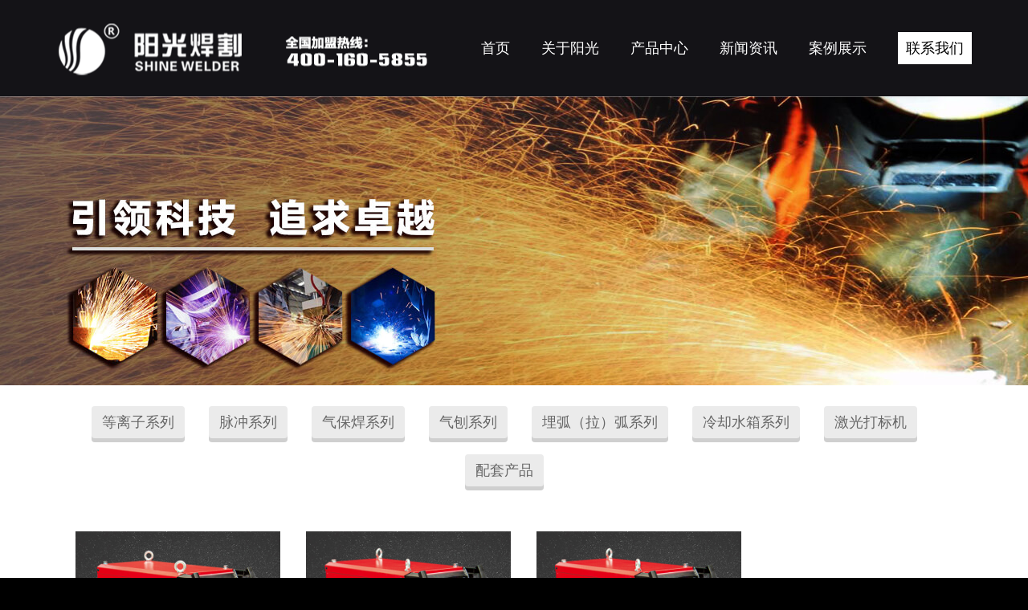

--- FILE ---
content_type: text/html
request_url: http://www.ntyghg.com/pro.asp?cat_id=192
body_size: 6547
content:

<!DOCTYPE html>
<!--[if lt IE 7 ]><html class="ie ie6" lang="zh-CN"> <![endif]-->
<!--[if IE 7 ]><html class="ie ie7" lang="zh-CN"> <![endif]-->
<!--[if IE 8 ]><html class="ie ie8" lang="zh-CN"> <![endif]-->
<!--[if IE 9 ]><html class="ie ie9" lang="zh-CN"> <![endif]-->
<!--[if (gt IE 9)|!(IE)]><!-->
<html lang="zh-CN">
<!--<![endif]-->
<head>
<title>焊割机,氩弧焊机,气体保护焊机,焊割机生产厂家 - 南通阳光焊割设备有限公司</title>
<meta name="keywords" content="南通阳光焊割设备有限公司-焊割机,氩弧焊机,气体保护焊机,焊割机生产厂家" />
<meta name="description" content="南通阳光焊割设备有限公司,是专业生产焊割机的厂家,我厂生产的产品有:逆变直流脉冲弧焊机,逆变交直流脉冲氩弧焊机,多功能MIG/MAG脉冲焊机,高效逆变气体保护焊机,逆变空气等离子切割机,逆变直流弧焊机(碳弧气刨专用),焊机循环冷却水箱及配套产品,欢迎新老客户莅临指导!" />
<meta http-equiv="X-UA-Compatible" content="IE=Edge" />
<meta http-equiv="Content-Type" content="text/html; charset=gb2312" />
<meta name="viewport" content="width=device-width, initial-scale=1"/>
<link href="favicon.ico" type="image/x-icon" rel=icon>
<style type="text/css">
img.wp-smiley, img.emoji {
	display: inline !important;
	border: none !important;
	box-shadow: none !important;
	height: 1em !important;
	width: 1em !important;
	margin: 0 .07em !important;
	vertical-align: -0.1em !important;
	background: none !important;
	padding: 0 !important;
}
</style>
<link rel='stylesheet' id='datetimepicker-css'  href='css/datetimepicker.css?ver=4.2.2' type='text/css' media='all' />
<link rel='stylesheet' id='contact-form-7-css'  href='css/styles.css?ver=4.1.2' type='text/css' media='all' />
<link rel='stylesheet' id='woocommerce-layout-css'  href='css/woocommerce-layout.css?ver=2.3.8' type='text/css' media='all' />
<link rel='stylesheet' id='woocommerce-smallscreen-css'  href='css/woocommerce-smallscreen.css?ver=2.3.8' type='text/css' media='only screen and (max-width: 768px)' />
<link rel='stylesheet' id='woocommerce-general-css'  href='css/woocommerce.css?ver=2.3.8' type='text/css' media='all' />
<link rel='stylesheet' id='essential-grid-plugin-settings-css'  href='css/settings.css?ver=1.2.0' type='text/css' media='all' />
<link rel='stylesheet' id='js_composer_front-css'  href='css/js_composer.css?ver=4.3.4' type='text/css' media='all' />
<link rel='stylesheet' id='js_composer_custom_css-css'  href='css/custom.css?ver=4.3.4' type='text/css' media='screen' />
<link rel='stylesheet' id='ms-main-css'  href='css/masterslider.main.css?ver=2.7.2' type='text/css' media='all' />
<link rel='stylesheet' id='ms-custom-css'  href='css/custom.css?ver=12' type='text/css' media='all' />
<link rel='stylesheet' id='style-css'  href='css/style.css?ver=4.2.2' type='text/css' media='all' />
<link rel='stylesheet' id='ozy-fontset-css'  href='css/styles.css?ver=4.2.2' type='text/css' media='all' />
<link rel='stylesheet' id='ozy-hair-saloon-fontset-css'  href='css/flaticon.css?ver=4.2.2' type='text/css' media='all' />
<link rel='stylesheet' id='superfish-css'  href='css/superfish.min.css?ver=4.2.2' type='text/css' media='all' />
<link rel='stylesheet' id='fancybox-css'  href='css/jquery.fancybox.css?ver=4.2.2' type='text/css' media='all' />
<link rel='stylesheet' id='ozy-woocommerce-css'  href='css/woocommerce.min.css?ver=4.2.2' type='text/css' media='all' />
<link rel='stylesheet' id='royalslider-css'  href='css/royalslider.min.css?ver=4.2.2' type='text/css' media='all' />
<link rel='stylesheet' id='rs-minimal-white-css'  href='css/rs-minimal-white.min.css?ver=4.2.2' type='text/css' media='all' />
<link rel="stylesheet" href="css/main.css"  type="text/css">
<script type='text/javascript' src='js/jquery.js?ver=1.11.2'></script>
<script type='text/javascript' src='js/jquery-migrate.min.js?ver=1.2.1'></script>
<script type='text/javascript' src='js/datetimepicker.js?ver=4.2.2'></script>
<script type='text/javascript' src='js/lightbox.js?ver=1.2.0'></script>
<script type='text/javascript' src='js/jquery.themepunch.tools.min.js?ver=1.2.0'></script>
<script type='text/javascript' src='js/jquery.themepunch.essential.min.js?ver=1.2.0'></script>
<script type='text/javascript' src='js/modernizr.js?ver=4.2.2'></script>
<!--[if IE 8]><link rel="stylesheet" type="text/css" href="css/vc-ie8.css" media="screen"><![endif]-->
<!--[if IE]>
<script>
(function(){if(!/*@cc_on!@*/0)return;var e = "abbr,article,aside,audio,canvas,datalist,details,dialog,eventsource,figure,footer,header,hgroup,mark,menu,meter,nav,output,progress,section,time,video".split(','),i=e.length;while(i--){document.createElement(e[i])}})()
</script>
<![endif]-->
</head>
<body class="home page page-id-10 page-child parent-pageid-41 page-template-default _masterslider _msp_version_2.7.2 ozy-page-model-full ozy-page-model-no-sidebar ozy-classic no-page-title wpb-js-composer js-comp-ver-4.3.4 vc_responsive">
<div id="header" class="header-v1">
  <div class="header">
    <div class="container">
      <div id="header-logo" class="right">
        <div class="header-logo"> <a href="index.asp" id="logo"><img id="logo-default" src="images/logo.png" alt="阳光焊割设备有限公司"/><img style="display:none" id="logo-alternate" src="images/logo-alternate.png"  alt="阳光焊割设备有限公司"/> </a> </div>
      </div>
      <!--#header-logo.container-->
      
      <div id="nav-primary" class="nav black right">
        <nav>
          <div class="menu-primary-menu-container">
            <ul id="menu-primary-menu" class="sf-menu">
              <li class="current-menu-ancestor"><a href="index.asp" class="dropdown-toggle" data-toggle="dropdown"><span>首页</span></a></li>
              <li class="menu-item menu-item-type-post_type menu-item-object-page menu-item-has-children dropdown menu-item-59"><a href="about.asp" class="dropdown-toggle"><span>关于阳光</span></a>
                <ul class="dropdown-menu depth_0">
                  <li class="menu-item menu-item-type-post_type menu-item-object-page"><a href="about.asp?about=%C6%F3%D2%B5%BC%F2%BD%E9"><span>企业简介</span></a></li>
                  <li class="menu-item menu-item-type-post_type menu-item-object-page"><a href="about.asp?about=%D7%DC%B2%C3%D6%C2%B4%C7"><span>总裁致辞</span></a></li>
                  <li class="menu-item menu-item-type-post_type menu-item-object-page"><a href="about.asp?about=%C6%F3%D2%B5%CE%C4%BB%AF"><span>企业文化</span></a></li>
                  <li class="menu-item menu-item-type-post_type menu-item-object-page"><a href="about.asp?about=%D7%CA%D6%CA%C8%D9%D3%FE"><span>资质荣誉</span></a></li>
                  <li class="menu-item menu-item-type-post_type menu-item-object-page"><a href="about.asp?about=%B3%A7%C8%DD%B3%A7%C3%B2"><span>厂容厂貌</span></a></li>
                </ul>
              </li>
              <li class="menu-item menu-item-type-post_type menu-item-object-page menu-item-has-children dropdown"><a href="pro.asp?cat_id=196" class="dropdown-toggle" data-toggle="dropdown"><span>产品中心</span></a>
                <ul class="dropdown-menu depth_0">
                  <!--<li class="menu-item menu-item-type-post_type menu-item-object-page"><a href="pro.asp?cat_id=191"><span>逆变直流脉冲弧焊机</span></a></li>
                  <li class="menu-item menu-item-type-post_type menu-item-object-page"><a href="pro.asp?cat_id=193"><span>逆变交直流脉冲氩弧焊机</span></a></li>
                  <li class="menu-item menu-item-type-post_type menu-item-object-page"><a href="pro.asp?cat_id=192"><span>多功能MIG/MAG脉冲焊机</span></a></li>
                  <li class="menu-item menu-item-type-post_type menu-item-object-page"><a href="pro.asp?cat_id=169"><span>高效逆变CO<sub>2</sub>气体保护焊机</span></a></li>
                  <li class="menu-item menu-item-type-post_type menu-item-object-page"><a href="pro.asp?cat_id=201"><span>逆变空气等离子切割机</span></a></li>
                  <li class="menu-item menu-item-type-post_type menu-item-object-page"><a href="pro.asp?cat_id=203"><span>逆变直流弧焊机(碳弧气刨专用)</span></a></li>
                  <li class="menu-item menu-item-type-post_type menu-item-object-page"><a href="pro.asp?cat_id=202"><span>焊机循环冷却水箱</span></a></li>
                  <li class="menu-item menu-item-type-post_type menu-item-object-page"><a href="pro.asp?cat_id=208"><span>激光打标机</span></a></li>
		  <li class="menu-item menu-item-type-post_type menu-item-object-page"><a href="pro.asp?cat_id=204"><span>配套产品</span></a></li>-->
		  <li class="menu-item menu-item-type-post_type menu-item-object-page"><a href="pro.asp?cat_id=191"><span>等离子系列</span></a></li>
                  <li class="menu-item menu-item-type-post_type menu-item-object-page"><a href="pro.asp?cat_id=193"><span>脉冲系列</span></a></li>
                  <li class="menu-item menu-item-type-post_type menu-item-object-page"><a href="pro.asp?cat_id=192"><span>气保焊系列</span></a></li>
                  <li class="menu-item menu-item-type-post_type menu-item-object-page"><a href="pro.asp?cat_id=169"><span>气刨系列</span></a></li>
                  <li class="menu-item menu-item-type-post_type menu-item-object-page"><a href="pro.asp?cat_id=201"><span>埋弧(拉)弧系列</span></a></li>
                  <li class="menu-item menu-item-type-post_type menu-item-object-page"><a href="pro.asp?cat_id=202"><span>冷却水箱系列</span></a></li>
                  <li class="menu-item menu-item-type-post_type menu-item-object-page"><a href="pro.asp?cat_id=203"><span>激光打标机</span></a></li>
		  <li class="menu-item menu-item-type-post_type menu-item-object-page"><a href="pro.asp?cat_id=204"><span>配套产品</span></a></li>
              </ul>
              </li>
              <li class="menu-item menu-item-type-post_type menu-item-object-page menu-item-has-children dropdown"><a href="news.asp" class="dropdown-toggle" data-toggle="dropdown"><span>新闻资讯</span></a>
                <ul class="dropdown-menu depth_0">
                  <li class="menu-item menu-item-type-post_type menu-item-object-page"><a href="news.asp?b_tb=user_news&cat_id=188"><span>企业新闻</span></a></li>
                  <li class="menu-item menu-item-type-post_type menu-item-object-page"><a href="news.asp?b_tb=user_news&cat_id=189"><span>行业动态</span></a></li>
                  <li class="menu-item menu-item-type-post_type menu-item-object-page"><a href="news.asp?b_tb=user_news&cat_id=190"><span>通知公告</span></a></li>
                </ul>
			  </li>
              <li class="menu-item menu-item-type-post_type menu-item-object-page menu-item-has-children dropdown"><a href="anli.asp?cat_id=198" class="dropdown-toggle" data-toggle="dropdown"><span>案例展示</span></a>
                <ul class="dropdown-menu depth_0">
                  <li class="menu-item menu-item-type-post_type menu-item-object-page"><a href="anli.asp?cat_id=199"><span>高精尖领域</span></a></li>
                  <li class="menu-item menu-item-type-post_type menu-item-object-page"><a href="anli.asp?cat_id=205"><span>重工业领域</span></a></li>
                  <li class="menu-item menu-item-type-post_type menu-item-object-page"><a href="anli.asp?cat_id=206"><span>轻工民用领域</span></a></li>
                </ul>
			  </li>
			  <li class="menu-item menu-item-type-post_type menu-item-object-page menu-item-has-children dropdown menu-item-64"><a href="lxfs.asp?about=%C1%AA%CF%B5%B7%BD%CA%BD" class="dropdown-toggle" data-toggle="dropdown"><span>联系我们</span></a>
                <ul class="dropdown-menu depth_0">
                  <li class="menu-item menu-item-type-post_type menu-item-object-page"><a href="lxfs.asp?about=%C1%AA%CF%B5%B7%BD%CA%BD"><span>联系方式</span></a></li>
                  <li class="menu-item menu-item-type-post_type menu-item-object-page"><a href="lxfs.asp?about=%B7%FE%CE%F1%CD%F8%B5%E3"><span>服务网点</span></a></li>
                  <li class="menu-item menu-item-type-post_type menu-item-object-page"><a href='tencent://message/?uin=1009281836&Site=qq&Menu=yes' target="_blank"><span>在线QQ</span></a></li>
                </ul>
			  </li>
            </ul>
          </div>
        </nav>
      </div>
      <!--#nav-primary-->
      <div class="clear"></div>
    </div>
    <!--.container--> 
  </div>
</div>
<!--#header-->


<div id="main" class=" header-slider-active">
  
  <!--#header-slider-->
  <div class="container no-sidebar no-sidebar ">
    <div id="content" class="no-sidebar no-sidebar ">
      <div id="post-10" class="page post-10 type-page status-publish hentry">
        <article>
          <div class="post-content page-content">
			<div class="hh120"></div>
			<div class="bas" style="background:url(images/b2.jpg) center top no-repeat">&nbsp;</div>
			<div class="wrapper">
				<h5 style="text-align: center;">
 
     <a class="vc_btn vc_btn-grey vc_btn_3d" href="pro.asp?cat_id=191">等离子系列</a> &nbsp;&nbsp;&nbsp;&nbsp;
     
     <a class="vc_btn vc_btn-grey vc_btn_3d" href="pro.asp?cat_id=193">脉冲系列</a> &nbsp;&nbsp;&nbsp;&nbsp;
     
     <a class="vc_btn vc_btn-grey vc_btn_3d" href="pro.asp?cat_id=192">气保焊系列</a> &nbsp;&nbsp;&nbsp;&nbsp;
     
     <a class="vc_btn vc_btn-grey vc_btn_3d" href="pro.asp?cat_id=169">气刨系列</a> &nbsp;&nbsp;&nbsp;&nbsp;
     
     <a class="vc_btn vc_btn-grey vc_btn_3d" href="pro.asp?cat_id=201">埋弧（拉）弧系列</a> &nbsp;&nbsp;&nbsp;&nbsp;
     
     <a class="vc_btn vc_btn-grey vc_btn_3d" href="pro.asp?cat_id=202">冷却水箱系列</a> &nbsp;&nbsp;&nbsp;&nbsp;
     
     <a class="vc_btn vc_btn-grey vc_btn_3d" href="pro.asp?cat_id=203">激光打标机</a> &nbsp;&nbsp;&nbsp;&nbsp;
     
     <a class="vc_btn vc_btn-grey vc_btn_3d" href="pro.asp?cat_id=204">配套产品</a> &nbsp;&nbsp;&nbsp;&nbsp;
    </h5>			
      		</div>
      		
      		
      		<div class="wrapper s_con">
				<div class="pro_list">
					
	<ul>
		
     <li><a title="NBC-350高效逆变CO<sub>2</sub>气体保护焊机" href="pro_show.asp?cat_id=192&i_id=204&b_tb=user_pro" class="picitem"  target="_black"><img width="255" height="255" src="upload/nbc-350.jpg"/><em></em></a><span>NBC-350高效逆变CO<sub>2</sub>气体保护焊机</span></li>
        
     <li><a title="NBC-500高效逆变CO<sub>2</sub>气体保护焊机" href="pro_show.asp?cat_id=192&i_id=200&b_tb=user_pro" class="picitem"  target="_black"><img width="255" height="255" src="upload/nbc-500.jpg"/><em></em></a><span>NBC-500高效逆变CO<sub>2</sub>气体保护焊机</span></li>
        
     <li><a title="NBC-630高效逆变CO<sub>2</sub>气体保护焊机" href="pro_show.asp?cat_id=192&i_id=199&b_tb=user_pro" class="picitem"  target="_black"><img width="255" height="255" src="upload/nbc-630.jpg"/><em></em></a><span>NBC-630高效逆变CO<sub>2</sub>气体保护焊机</span></li>
         
    </ul>

				</div>
			</div>
          </div>

          <div class="wrapper s_con">
<span class="fenyeanniu"><a>1/1</a><a pageurl=not>首页</a><a pageurl=not>上页</a><a pageurl=not>下页</a><a pageurl=not>末页</a></span>          	
          </div>
          <!--.post-content .page-content --> 
        </article>
      </div>
      <!--#post-# .post--> 
      
    </div>
    <!--#content-->
    <div class="clear"></div>
  </div>
  <!--.container-->
  
    <div id="footer-widget-bar" class="footer">
    <div class="container">
		<div class="f_left">
			<div class="s_map"><a href="about.asp">关于阳光</a>　|　 <a href="pro.asp?cat_id=196">产品中心</a>　|　 <a href="news.asp">新闻资讯</a>　|　 <a href="anli.asp?cat_id=198">案例展示</a>　|　 <a href="lxfs.asp?about=%C1%AA%CF%B5%B7%BD%CA%BD">联系我们</a></div>
			<div class="f_logo">电话：0513-85655820<br/>	全国加盟热线：400-160-5855<br/>QQ：<a href='tencent://message/?uin=1009281836&Site=qq&Menu=yes'  arget="_blank">点击这里与我联系</a><br>公司地址：江苏省南通市港闸区永康路55号</div>
		</div>
        <div class="f_adress">
          <div class="opening-time">
           <img src="images/web.jpg" /> &nbsp; &nbsp; &nbsp; &nbsp; &nbsp; <img src="images/WX.jpg" />
          </div>
        </div>

    </div>
    <!--.container--> 
  </div>
  <!--#footer-widget-bar-->
  
  <div id="footer" class="widget">
    <footer>
      <div class="container">
        <div><a href="http://www.ntyghg.com" >工业焊割机</a> <a target="_blank" href="http://www.yuze.site/yuze/hcindex.html" title="139 6298 9949 电话联系我">样本设计/画册印刷</a>&nbsp;<a target="_blank" href="http://www.sh-hx.com">抗震支吊架</a>&nbsp;<a target="_blank" href="http://www.ntsdjxc.cn">绗缝机/梳理机</a>&nbsp;<a target="_blank" href="http://www.yuze.site/yuze/wzindex.html" title="139 6298 9949 电话联系我">网站制作</a> <a href="http://beian.miit.gov.cn/" target="_blank">苏ICP备20027783号</a> <script type="text/javascript" src="//js.users.51.la/20939399.js"></script></div>
        <div class="top-social-icons">Copyright(C) 阳光焊割有限公司 版权所有 </div>
      </div>
      <!--.container--> 
    </footer>
  </div>
  <!--#footer-->
 <!--禁止复制开始-->
<SCRIPT language=JavaScript1.2>
function disableselect(e){
return false}
function reEnable(){return true
}
file://if IE4+
document.onselectstart=new Function ("return false")
file://if NS6
if (window.sidebar){
document.onmousedown=disableselect
document.onclick=reEnable
}
</SCRIPT>
<SCRIPT language=JavaScript type=text/JavaScript>
<!--
function MM_reloadPage(init) {    //reloads the window if Nav4 resized
    if (init==true) with (navigator) {if ((appName=="Netscape")&&(parseInt(appVersion)==4)) {
      document.MM_pgW=innerWidth; document.MM_pgH=innerHeight; onresize=MM_reloadPage; }}
    else if (innerWidth!=document.MM_pgW || innerHeight!=document.MM_pgH) location.reload();
}
MM_reloadPage(true);
//-->
</SCRIPT>
<!--禁止复制结束-->
<!--禁止右键开始-->
<script language="JavaScript">

<!--
if (window.Event) 
document.captureEvents(Event.MOUSEUP); 
function nocontextmenu() {
event.cancelBubble = true
event.returnValue = false;
return false;
}
function norightclick(e) {
if (window.Event){
   if (e.which == 2 || e.which == 3)
   return false;
}else{
   if (event.button == 2 || event.button == 3){
       event.cancelBubble = true
    event.returnValue = false;
       return false;
    }
}
}

document.oncontextmenu = nocontextmenu; // for IE5+
document.onmousedown = norightclick; // for all others
//-->
</script>
<!--禁止右键结束-->   

</div>
<!--#main--> 


<a href="#top" id="to-top-button" title="Return to Top"><svg width="50" height="50">
<image xlink:href="images/to-top.svg" width="50" height="50" />
</svg></a>
<style type="text/css">
.ozy-page-model-full #main>.container.no-vc,
		.ozy-page-model-full.ozy-page-model-no-sidebar #content>div>article>div>.wpb_row.ozy-custom-full-row,
		.ozy-page-model-full.ozy-page-model-no-sidebar #content>div>article>div>.wpb_row>.parallax-wrapper,
		.ozy-page-model-has-sidebar #main>.container {
			padding-left: 36px;
			padding-right: 36px;
		}#mc_signup_submit{padding:8px !important;}#nav-primary>nav>div>ul>li.menu-item-64>a>span{background-color:#ffffff;color:#000000;;padding:10px;}.ozy-alternate-menu #nav-primary>nav>div>ul>li.menu-item-64>a>span{background-color:#000000;color:#ffffff;;}.ozy-crfclr-5178 h1,.ozy-crfclr-5178 h2,.ozy-crfclr-5178 h3,.ozy-crfclr-5178 h4,.ozy-crfclr-5178 h5,.ozy-crfclr-5178 h6{color:#ffffff !important;}.ozy-crfclr-6390 h1,.ozy-crfclr-6390 h2,.ozy-crfclr-6390 h3,.ozy-crfclr-6390 h4,.ozy-crfclr-6390 h5,.ozy-crfclr-6390 h6{color:#ffffff !important;}.ozy-crfclr-1024 h1,.ozy-crfclr-1024 h2,.ozy-crfclr-1024 h3,.ozy-crfclr-1024 h4,.ozy-crfclr-1024 h5,.ozy-crfclr-1024 h6{color:#ffffff !important;}#fancybox-6456 h2,#fancybox-6456 p,#fancybox-6456 {color:#ffffff !important;}#fancybox-6456>section>section>span{border-color:#ffffff;}#fancybox-6456>section>section>span.tag{background-color:rgba(0,0,0,0.4);}#fancybox-7004 h2,#fancybox-7004 p,#fancybox-7004 {color:#ffffff !important;}#fancybox-7004>section>section>span{border-color:#ffffff;}#fancybox-7004>section>section>span.tag{background-color:rgba(0,0,0,0.4);}#fancybox-3947 h2,#fancybox-3947 p,#fancybox-3947 {color:#ffffff !important;}#fancybox-3947>section>section>span{border-color:#ffffff;}#fancybox-3947>section>section>span.tag{background-color:rgba(0,0,0,0.4);}a[href^=tel]{
    color:inherit;
    text-decoration:none;
}
@media only screen and (max-width: 479px) {
    .inherit-letter-spacing{
        letter-spacing:inherit !important;
    }
}

</style>





<script type='text/javascript' src='js/coiffeur-global-plugins.js'></script> 
<script type='text/javascript' src='js/superfish.all.js'></script> 
<script type='text/javascript'>
/* <![CDATA[ */
var headerType = {"menu_type":"classic","menu_align":"right","theme_url":"http:\/\/www.zfguan.com\/wp-content\/themes\/coiffeur\/"};
/* ]]> */
</script> 
<script type='text/javascript' src='js/coiffeur.js'></script> 
<script type='text/javascript' src='js/jquery.fancybox.pack.js'></script> 
<script type='text/javascript' src='js/jquery.fancybox-media.js'></script> 
<script type='text/javascript' src='js/sidr.min.js'></script> 
<script type='text/javascript' src='js/jquery.royalslider.min.js'></script> 
<script type='text/javascript' src='js/masterslider.min.js?ver=2.7.2'></script> 
</body>
</html>

--- FILE ---
content_type: text/css
request_url: http://www.ntyghg.com/css/styles.css?ver=4.1.2
body_size: 12365
content:
@charset "UTF-8";
@font-face {
  font-family: "ozythemes";
  src:url("../other/ozythemes.eot");
  src:url("../other/ozythemes.eot?#iefix") format("embedded-opentype"),
    url("../other/ozythemes.woff") format("woff"),
    url("../other/ozythemes.ttf") format("truetype"),
    url("../other/ozythemes.svg#ozythemes") format("svg");
  font-weight: normal;
  font-style: normal;
}
@media screen and (-webkit-min-device-pixel-ratio:0) {
	@font-face {
		font-family: 'ozythemes';
		src: url('../other/ozythemes.svg#fontset') format('svg');	
	}
}
[data-icon]:before {
  font-family: "ozythemes";/* !important;*/
  content: attr(data-icon);
  font-style: normal !important;
  font-weight: normal !important;
  font-variant: normal !important;
  text-transform: none !important;
  speak: none;
  line-height: 1;
  -webkit-font-smoothing: antialiased;
  -moz-osx-font-smoothing: grayscale;
}
[class^="oic-"]:before,
[class*=" oic-"]:before {
  font-family: "ozythemes";/* !important;*/
  font-style: normal !important;
  font-weight: normal !important;
  font-variant: normal !important;
  text-transform: none !important;
  speak: none;
  line-height: 1;
  -webkit-font-smoothing: antialiased;
  -moz-osx-font-smoothing: grayscale;
	/*display: inline-block !important;
	vertical-align: text-bottom !important;*/
}
.oic-outlined-iconset:before {
  content: "\e000";
}
.oic-outlined-iconset-1:before {
  content: "\e001";
}
.oic-outlined-iconset-2:before {
  content: "\e002";
}
.oic-outlined-iconset-3:before {
  content: "\e003";
}
.oic-outlined-iconset-4:before {
  content: "\e004";
}
.oic-outlined-iconset-5:before {
  content: "\e005";
}
.oic-outlined-iconset-6:before {
  content: "\e006";
}
.oic-outlined-iconset-7:before {
  content: "\e007";
}
.oic-outlined-iconset-8:before {
  content: "\e008";
}
.oic-outlined-iconset-9:before {
  content: "\e009";
}
.oic-outlined-iconset-10:before {
  content: "\e00a";
}
.oic-outlined-iconset-11:before {
  content: "\e00b";
}
.oic-outlined-iconset-12:before {
  content: "\e00c";
}
.oic-outlined-iconset-13:before {
  content: "\e00d";
}
.oic-outlined-iconset-14:before {
  content: "\e00e";
}
.oic-outlined-iconset-15:before {
  content: "\e00f";
}
.oic-outlined-iconset-16:before {
  content: "\e010";
}
.oic-outlined-iconset-17:before {
  content: "\e011";
}
.oic-outlined-iconset-18:before {
  content: "\e012";
}
.oic-outlined-iconset-19:before {
  content: "\e013";
}
.oic-outlined-iconset-20:before {
  content: "\e014";
}
.oic-outlined-iconset-21:before {
  content: "\e015";
}
.oic-outlined-iconset-22:before {
  content: "\e016";
}
.oic-outlined-iconset-23:before {
  content: "\e017";
}
.oic-outlined-iconset-24:before {
  content: "\e018";
}
.oic-outlined-iconset-25:before {
  content: "\e019";
}
.oic-outlined-iconset-26:before {
  content: "\e01a";
}
.oic-outlined-iconset-27:before {
  content: "\e01b";
}
.oic-outlined-iconset-28:before {
  content: "\e01c";
}
.oic-outlined-iconset-29:before {
  content: "\e01d";
}
.oic-outlined-iconset-30:before {
  content: "\e01e";
}
.oic-outlined-iconset-31:before {
  content: "\e01f";
}
.oic-outlined-iconset-32:before {
  content: "\e020";
}
.oic-outlined-iconset-33:before {
  content: "\e021";
}
.oic-outlined-iconset-34:before {
  content: "\e022";
}
.oic-outlined-iconset-35:before {
  content: "\e023";
}
.oic-outlined-iconset-36:before {
  content: "\e024";
}
.oic-outlined-iconset-37:before {
  content: "\e025";
}
.oic-outlined-iconset-38:before {
  content: "\e026";
}
.oic-outlined-iconset-39:before {
  content: "\e027";
}
.oic-outlined-iconset-40:before {
  content: "\e028";
}
.oic-outlined-iconset-41:before {
  content: "\e029";
}
.oic-outlined-iconset-42:before {
  content: "\e02a";
}
.oic-outlined-iconset-43:before {
  content: "\e02b";
}
.oic-outlined-iconset-44:before {
  content: "\e02c";
}
.oic-outlined-iconset-45:before {
  content: "\e02d";
}
.oic-outlined-iconset-46:before {
  content: "\e02e";
}
.oic-outlined-iconset-47:before {
  content: "\e02f";
}
.oic-outlined-iconset-48:before {
  content: "\e030";
}
.oic-outlined-iconset-49:before {
  content: "\e031";
}
.oic-outlined-iconset-50:before {
  content: "\e032";
}
.oic-outlined-iconset-51:before {
  content: "\e033";
}
.oic-outlined-iconset-52:before {
  content: "\e034";
}
.oic-outlined-iconset-53:before {
  content: "\e035";
}
.oic-outlined-iconset-54:before {
  content: "\e036";
}
.oic-outlined-iconset-55:before {
  content: "\e037";
}
.oic-outlined-iconset-56:before {
  content: "\e038";
}
.oic-outlined-iconset-57:before {
  content: "\e039";
}
.oic-outlined-iconset-58:before {
  content: "\e03a";
}
.oic-outlined-iconset-59:before {
  content: "\e03b";
}
.oic-outlined-iconset-60:before {
  content: "\e03c";
}
.oic-outlined-iconset-61:before {
  content: "\e03d";
}
.oic-outlined-iconset-62:before {
  content: "\e03e";
}
.oic-outlined-iconset-63:before {
  content: "\e03f";
}
.oic-outlined-iconset-64:before {
  content: "\e040";
}
.oic-outlined-iconset-65:before {
  content: "\e041";
}
.oic-outlined-iconset-66:before {
  content: "\e042";
}
.oic-outlined-iconset-67:before {
  content: "\e043";
}
.oic-outlined-iconset-68:before {
  content: "\e044";
}
.oic-outlined-iconset-69:before {
  content: "\e045";
}
.oic-outlined-iconset-70:before {
  content: "\e046";
}
.oic-outlined-iconset-71:before {
  content: "\e047";
}
.oic-outlined-iconset-72:before {
  content: "\e048";
}
.oic-outlined-iconset-73:before {
  content: "\e049";
}
.oic-outlined-iconset-74:before {
  content: "\e04a";
}
.oic-outlined-iconset-75:before {
  content: "\e04b";
}
.oic-outlined-iconset-76:before {
  content: "\e04c";
}
.oic-outlined-iconset-77:before {
  content: "\e04d";
}
.oic-outlined-iconset-78:before {
  content: "\e04e";
}
.oic-outlined-iconset-79:before {
  content: "\e04f";
}
.oic-outlined-iconset-80:before {
  content: "\e050";
}
.oic-outlined-iconset-81:before {
  content: "\e051";
}
.oic-outlined-iconset-82:before {
  content: "\e052";
}
.oic-outlined-iconset-83:before {
  content: "\e053";
}
.oic-outlined-iconset-84:before {
  content: "\e054";
}
.oic-outlined-iconset-85:before {
  content: "\e055";
}
.oic-outlined-iconset-86:before {
  content: "\e056";
}
.oic-outlined-iconset-87:before {
  content: "\e057";
}
.oic-outlined-iconset-88:before {
  content: "\e058";
}
.oic-outlined-iconset-89:before {
  content: "\e059";
}
.oic-outlined-iconset-90:before {
  content: "\e05a";
}
.oic-outlined-iconset-91:before {
  content: "\e05b";
}
.oic-outlined-iconset-92:before {
  content: "\e05c";
}
.oic-outlined-iconset-93:before {
  content: "\e05d";
}
.oic-outlined-iconset-94:before {
  content: "\e05e";
}
.oic-outlined-iconset-95:before {
  content: "\e05f";
}
.oic-outlined-iconset-96:before {
  content: "\e060";
}
.oic-outlined-iconset-97:before {
  content: "\e061";
}
.oic-outlined-iconset-98:before {
  content: "\e062";
}
.oic-outlined-iconset-99:before {
  content: "\e063";
}
.oic-outlined-iconset-100:before {
  content: "\e064";
}
.oic-outlined-iconset-101:before {
  content: "\e065";
}
.oic-outlined-iconset-102:before {
  content: "\e066";
}
.oic-outlined-iconset-103:before {
  content: "\e067";
}
.oic-outlined-iconset-104:before {
  content: "\e068";
}
.oic-outlined-iconset-105:before {
  content: "\e069";
}
.oic-outlined-iconset-106:before {
  content: "\e06a";
}
.oic-outlined-iconset-107:before {
  content: "\e06b";
}
.oic-outlined-iconset-108:before {
  content: "\e06c";
}
.oic-outlined-iconset-109:before {
  content: "\e06d";
}
.oic-outlined-iconset-110:before {
  content: "\e06e";
}
.oic-outlined-iconset-111:before {
  content: "\e06f";
}
.oic-outlined-iconset-112:before {
  content: "\e070";
}
.oic-outlined-iconset-113:before {
  content: "\e071";
}
.oic-outlined-iconset-114:before {
  content: "\e072";
}
.oic-outlined-iconset-115:before {
  content: "\e073";
}
.oic-outlined-iconset-116:before {
  content: "\e074";
}
.oic-outlined-iconset-117:before {
  content: "\e075";
}
.oic-outlined-iconset-118:before {
  content: "\e076";
}
.oic-outlined-iconset-119:before {
  content: "\e077";
}
.oic-outlined-iconset-120:before {
  content: "\e078";
}
.oic-outlined-iconset-121:before {
  content: "\e079";
}
.oic-outlined-iconset-122:before {
  content: "\e07a";
}
.oic-outlined-iconset-123:before {
  content: "\e07b";
}
.oic-outlined-iconset-124:before {
  content: "\e07c";
}
.oic-outlined-iconset-125:before {
  content: "\e07d";
}
.oic-outlined-iconset-126:before {
  content: "\e07e";
}
.oic-outlined-iconset-127:before {
  content: "\e07f";
}
.oic-outlined-iconset-128:before {
  content: "\e080";
}
.oic-outlined-iconset-129:before {
  content: "\e081";
}
.oic-outlined-iconset-130:before {
  content: "\e082";
}
.oic-outlined-iconset-131:before {
  content: "\e083";
}
.oic-outlined-iconset-132:before {
  content: "\e084";
}
.oic-outlined-iconset-133:before {
  content: "\e085";
}
.oic-outlined-iconset-134:before {
  content: "\e086";
}
.oic-outlined-iconset-135:before {
  content: "\e087";
}
.oic-outlined-iconset-136:before {
  content: "\e088";
}
.oic-outlined-iconset-137:before {
  content: "\e089";
}
.oic-outlined-iconset-138:before {
  content: "\e08a";
}
.oic-outlined-iconset-139:before {
  content: "\e08b";
}
.oic-outlined-iconset-140:before {
  content: "\e08c";
}
.oic-outlined-iconset-141:before {
  content: "\e08d";
}
.oic-outlined-iconset-142:before {
  content: "\e08e";
}
.oic-outlined-iconset-143:before {
  content: "\e08f";
}
.oic-outlined-iconset-144:before {
  content: "\e090";
}
.oic-outlined-iconset-145:before {
  content: "\e091";
}
.oic-outlined-iconset-146:before {
  content: "\e092";
}
.oic-outlined-iconset-147:before {
  content: "\e093";
}
.oic-outlined-iconset-148:before {
  content: "\e094";
}
.oic-outlined-iconset-149:before {
  content: "\e095";
}
.oic-simple-line-icons:before {
  content: "\e096";
}
.oic-simple-line-icons-1:before {
  content: "\e097";
}
.oic-simple-line-icons-2:before {
  content: "\e098";
}
.oic-simple-line-icons-3:before {
  content: "\e099";
}
.oic-simple-line-icons-4:before {
  content: "\e09a";
}
.oic-simple-line-icons-5:before {
  content: "\e09b";
}
.oic-simple-line-icons-6:before {
  content: "\e09c";
}
.oic-simple-line-icons-7:before {
  content: "\e09d";
}
.oic-simple-line-icons-8:before {
  content: "\e09e";
}
.oic-simple-line-icons-9:before {
  content: "\e09f";
}
.oic-simple-line-icons-10:before {
  content: "\e0a0";
}
.oic-simple-line-icons-11:before {
  content: "\e0a1";
}
.oic-simple-line-icons-12:before {
  content: "\e0a2";
}
.oic-simple-line-icons-13:before {
  content: "\e0a3";
}
.oic-simple-line-icons-14:before {
  content: "\e0a4";
}
.oic-simple-line-icons-15:before {
  content: "\e0a5";
}
.oic-simple-line-icons-16:before {
  content: "\e0a6";
}
.oic-simple-line-icons-17:before {
  content: "\e0a7";
}
.oic-simple-line-icons-18:before {
  content: "\e0a8";
}
.oic-simple-line-icons-19:before {
  content: "\e0a9";
}
.oic-simple-line-icons-20:before {
  content: "\e0aa";
}
.oic-simple-line-icons-21:before {
  content: "\e0ab";
}
.oic-simple-line-icons-22:before {
  content: "\e0ac";
}
.oic-simple-line-icons-23:before {
  content: "\e0ad";
}
.oic-simple-line-icons-24:before {
  content: "\e0ae";
}
.oic-simple-line-icons-25:before {
  content: "\e0af";
}
.oic-simple-line-icons-26:before {
  content: "\e0b0";
}
.oic-simple-line-icons-27:before {
  content: "\e0b1";
}
.oic-simple-line-icons-28:before {
  content: "\e0b2";
}
.oic-simple-line-icons-29:before {
  content: "\e0b3";
}
.oic-simple-line-icons-30:before {
  content: "\e0b4";
}
.oic-simple-line-icons-31:before {
  content: "\e0b5";
}
.oic-simple-line-icons-32:before {
  content: "\e0b6";
}
.oic-simple-line-icons-33:before {
  content: "\e0b7";
}
.oic-simple-line-icons-34:before {
  content: "\e0b8";
}
.oic-simple-line-icons-35:before {
  content: "\e0b9";
}
.oic-simple-line-icons-36:before {
  content: "\e0ba";
}
.oic-simple-line-icons-37:before {
  content: "\e0bb";
}
.oic-simple-line-icons-38:before {
  content: "\e0bc";
}
.oic-simple-line-icons-39:before {
  content: "\e0bd";
}
.oic-simple-line-icons-40:before {
  content: "\e0be";
}
.oic-simple-line-icons-41:before {
  content: "\e0bf";
}
.oic-simple-line-icons-42:before {
  content: "\e0c0";
}
.oic-simple-line-icons-43:before {
  content: "\e0c1";
}
.oic-simple-line-icons-44:before {
  content: "\e0c2";
}
.oic-simple-line-icons-45:before {
  content: "\e0c3";
}
.oic-simple-line-icons-46:before {
  content: "\e0c4";
}
.oic-simple-line-icons-47:before {
  content: "\e0c5";
}
.oic-simple-line-icons-48:before {
  content: "\e0c6";
}
.oic-simple-line-icons-49:before {
  content: "\e0c7";
}
.oic-simple-line-icons-50:before {
  content: "\e0c8";
}
.oic-simple-line-icons-51:before {
  content: "\e0c9";
}
.oic-simple-line-icons-52:before {
  content: "\e0ca";
}
.oic-simple-line-icons-53:before {
  content: "\e0cb";
}
.oic-simple-line-icons-54:before {
  content: "\e0cc";
}
.oic-simple-line-icons-55:before {
  content: "\e0cd";
}
.oic-simple-line-icons-56:before {
  content: "\e0ce";
}
.oic-simple-line-icons-57:before {
  content: "\e0cf";
}
.oic-simple-line-icons-58:before {
  content: "\e0d0";
}
.oic-simple-line-icons-59:before {
  content: "\e0d1";
}
.oic-simple-line-icons-60:before {
  content: "\e0d2";
}
.oic-simple-line-icons-61:before {
  content: "\e0d3";
}
.oic-simple-line-icons-62:before {
  content: "\e0d4";
}
.oic-simple-line-icons-63:before {
  content: "\e0d5";
}
.oic-simple-line-icons-64:before {
  content: "\e0d6";
}
.oic-simple-line-icons-65:before {
  content: "\e0d7";
}
.oic-simple-line-icons-66:before {
  content: "\e0d8";
}
.oic-simple-line-icons-67:before {
  content: "\e0d9";
}
.oic-simple-line-icons-68:before {
  content: "\e0da";
}
.oic-simple-line-icons-69:before {
  content: "\e0db";
}
.oic-simple-line-icons-70:before {
  content: "\e0dc";
}
.oic-simple-line-icons-71:before {
  content: "\e0dd";
}
.oic-simple-line-icons-72:before {
  content: "\e0de";
}
.oic-simple-line-icons-73:before {
  content: "\e0df";
}
.oic-simple-line-icons-74:before {
  content: "\e0e0";
}
.oic-simple-line-icons-75:before {
  content: "\e0e1";
}
.oic-simple-line-icons-76:before {
  content: "\e0e2";
}
.oic-simple-line-icons-77:before {
  content: "\e0e3";
}
.oic-simple-line-icons-78:before {
  content: "\e0e4";
}
.oic-simple-line-icons-79:before {
  content: "\e0e5";
}
.oic-simple-line-icons-80:before {
  content: "\e0e6";
}
.oic-simple-line-icons-81:before {
  content: "\e0e7";
}
.oic-simple-line-icons-82:before {
  content: "\e0e8";
}
.oic-simple-line-icons-83:before {
  content: "\e0e9";
}
.oic-simple-line-icons-84:before {
  content: "\e0ea";
}
.oic-simple-line-icons-85:before {
  content: "\e0eb";
}
.oic-simple-line-icons-86:before {
  content: "\e0ec";
}
.oic-simple-line-icons-87:before {
  content: "\e0ed";
}
.oic-simple-line-icons-88:before {
  content: "\e0ee";
}
.oic-simple-line-icons-89:before {
  content: "\e0ef";
}
.oic-simple-line-icons-90:before {
  content: "\e0f0";
}
.oic-simple-line-icons-91:before {
  content: "\e0f1";
}
.oic-simple-line-icons-92:before {
  content: "\e0f2";
}
.oic-simple-line-icons-93:before {
  content: "\e0f3";
}
.oic-simple-line-icons-94:before {
  content: "\e0f4";
}
.oic-simple-line-icons-95:before {
  content: "\e0f5";
}
.oic-simple-line-icons-96:before {
  content: "\e0f6";
}
.oic-simple-line-icons-97:before {
  content: "\e0f7";
}
.oic-simple-line-icons-98:before {
  content: "\e0f8";
}
.oic-simple-line-icons-99:before {
  content: "\e0f9";
}
.oic-simple-line-icons-100:before {
  content: "\e0fa";
}
.oic-simple-line-icons-101:before {
  content: "\e0fb";
}
.oic-simple-line-icons-102:before {
  content: "\e0fc";
}
.oic-simple-line-icons-103:before {
  content: "\e0fd";
}
.oic-simple-line-icons-104:before {
  content: "\e0fe";
}
.oic-simple-line-icons-105:before {
  content: "\e0ff";
}
.oic-simple-line-icons-106:before {
  content: "\e100";
}
.oic-simple-line-icons-107:before {
  content: "\e101";
}
.oic-simple-line-icons-108:before {
  content: "\e102";
}
.oic-simple-line-icons-109:before {
  content: "\e103";
}
.oic-simple-line-icons-110:before {
  content: "\e104";
}
.oic-simple-line-icons-111:before {
  content: "\e105";
}
.oic-simple-line-icons-112:before {
  content: "\e106";
}
.oic-simple-line-icons-113:before {
  content: "\e107";
}
.oic-simple-line-icons-114:before {
  content: "\e108";
}
.oic-simple-line-icons-115:before {
  content: "\e109";
}
.oic-simple-line-icons-116:before {
  content: "\e10a";
}
.oic-simple-line-icons-117:before {
  content: "\e10b";
}
.oic-simple-line-icons-118:before {
  content: "\e10c";
}
.oic-simple-line-icons-119:before {
  content: "\e10d";
}
.oic-simple-line-icons-120:before {
  content: "\e10e";
}
.oic-simple-line-icons-121:before {
  content: "\e10f";
}
.oic-simple-line-icons-122:before {
  content: "\e110";
}
.oic-simple-line-icons-123:before {
  content: "\e111";
}
.oic-simple-line-icons-124:before {
  content: "\e112";
}
.oic-simple-line-icons-125:before {
  content: "\e113";
}
.oic-simple-line-icons-126:before {
  content: "\e114";
}
.oic-simple-line-icons-127:before {
  content: "\e115";
}
.oic-simple-line-icons-128:before {
  content: "\e116";
}
.oic-simple-line-icons-129:before {
  content: "\e117";
}
.oic-simple-line-icons-130:before {
  content: "\e118";
}
.oic-simple-line-icons-131:before {
  content: "\e119";
}
.oic-simple-line-icons-132:before {
  content: "\e11a";
}
.oic-simple-line-icons-133:before {
  content: "\e11b";
}
.oic-simple-line-icons-134:before {
  content: "\e11c";
}
.oic-simple-line-icons-135:before {
  content: "\e11d";
}
.oic-simple-line-icons-136:before {
  content: "\e11e";
}
.oic-simple-line-icons-137:before {
  content: "\e11f";
}
.oic-simple-line-icons-138:before {
  content: "\e120";
}
.oic-simple-line-icons-139:before {
  content: "\e121";
}
.oic-simple-line-icons-140:before {
  content: "\e122";
}
.oic-simple-line-icons-141:before {
  content: "\e123";
}
.oic-simple-line-icons-142:before {
  content: "\e124";
}
.oic-simple-line-icons-143:before {
  content: "\e125";
}
.oic-simple-line-icons-144:before {
  content: "\e126";
}
.oic-simple-line-icons-145:before {
  content: "\e127";
}
.oic-simple-line-icons-146:before {
  content: "\e128";
}
.oic-simple-line-icons-147:before {
  content: "\e129";
}
.oic-simple-line-icons-148:before {
  content: "\e12a";
}
.oic-simple-line-icons-149:before {
  content: "\e12b";
}
.oic-simple-line-icons-150:before {
  content: "\e12c";
}
.oic-simple-line-icons-151:before {
  content: "\e12d";
}
.oic-simple-line-icons-152:before {
  content: "\e12e";
}
.oic-simple-line-icons-153:before {
  content: "\e12f";
}
.oic-simple-line-icons-154:before {
  content: "\e130";
}
.oic-simple-line-icons-155:before {
  content: "\e131";
}
.oic-simple-line-icons-156:before {
  content: "\e132";
}
.oic-simple-line-icons-157:before {
  content: "\e133";
}
.oic-simple-line-icons-158:before {
  content: "\e134";
}
.oic-simple-line-icons-159:before {
  content: "\e135";
}
.oic-simple-line-icons-160:before {
  content: "\e136";
}
.oic-simple-line-icons-161:before {
  content: "\e137";
}
.oic-pe-icon-7-stroke:before {
  content: "\e138";
}
.oic-pe-icon-7-stroke-1:before {
  content: "\e139";
}
.oic-pe-icon-7-stroke-2:before {
  content: "\e13a";
}
.oic-pe-icon-7-stroke-3:before {
  content: "\e13b";
}
.oic-pe-icon-7-stroke-4:before {
  content: "\e13c";
}
.oic-pe-icon-7-stroke-5:before {
  content: "\e13d";
}
.oic-pe-icon-7-stroke-6:before {
  content: "\e13e";
}
.oic-pe-icon-7-stroke-7:before {
  content: "\e13f";
}
.oic-pe-icon-7-stroke-8:before {
  content: "\e140";
}
.oic-pe-icon-7-stroke-9:before {
  content: "\e141";
}
.oic-pe-icon-7-stroke-10:before {
  content: "\e142";
}
.oic-pe-icon-7-stroke-11:before {
  content: "\e143";
}
.oic-pe-icon-7-stroke-12:before {
  content: "\e144";
}
.oic-pe-icon-7-stroke-13:before {
  content: "\e145";
}
.oic-pe-icon-7-stroke-14:before {
  content: "\e146";
}
.oic-pe-icon-7-stroke-15:before {
  content: "\e147";
}
.oic-pe-icon-7-stroke-16:before {
  content: "\e148";
}
.oic-pe-icon-7-stroke-17:before {
  content: "\e149";
}
.oic-pe-icon-7-stroke-18:before {
  content: "\e14a";
}
.oic-pe-icon-7-stroke-19:before {
  content: "\e14b";
}
.oic-pe-icon-7-stroke-20:before {
  content: "\e14c";
}
.oic-pe-icon-7-stroke-21:before {
  content: "\e14d";
}
.oic-pe-icon-7-stroke-22:before {
  content: "\e14e";
}
.oic-pe-icon-7-stroke-23:before {
  content: "\e14f";
}
.oic-pe-icon-7-stroke-24:before {
  content: "\e150";
}
.oic-pe-icon-7-stroke-25:before {
  content: "\e151";
}
.oic-pe-icon-7-stroke-26:before {
  content: "\e152";
}
.oic-pe-icon-7-stroke-27:before {
  content: "\e153";
}
.oic-pe-icon-7-stroke-28:before {
  content: "\e154";
}
.oic-pe-icon-7-stroke-29:before {
  content: "\e155";
}
.oic-pe-icon-7-stroke-30:before {
  content: "\e156";
}
.oic-pe-icon-7-stroke-31:before {
  content: "\e157";
}
.oic-pe-icon-7-stroke-32:before {
  content: "\e158";
}
.oic-pe-icon-7-stroke-33:before {
  content: "\e159";
}
.oic-pe-icon-7-stroke-34:before {
  content: "\e15a";
}
.oic-pe-icon-7-stroke-35:before {
  content: "\e15b";
}
.oic-pe-icon-7-stroke-36:before {
  content: "\e15c";
}
.oic-pe-icon-7-stroke-37:before {
  content: "\e15d";
}
.oic-pe-icon-7-stroke-38:before {
  content: "\e15e";
}
.oic-pe-icon-7-stroke-39:before {
  content: "\e15f";
}
.oic-pe-icon-7-stroke-40:before {
  content: "\e160";
}
.oic-pe-icon-7-stroke-41:before {
  content: "\e161";
}
.oic-pe-icon-7-stroke-42:before {
  content: "\e162";
}
.oic-pe-icon-7-stroke-43:before {
  content: "\e163";
}
.oic-pe-icon-7-stroke-44:before {
  content: "\e164";
}
.oic-pe-icon-7-stroke-45:before {
  content: "\e165";
}
.oic-pe-icon-7-stroke-46:before {
  content: "\e166";
}
.oic-pe-icon-7-stroke-47:before {
  content: "\e167";
}
.oic-pe-icon-7-stroke-48:before {
  content: "\e168";
}
.oic-pe-icon-7-stroke-49:before {
  content: "\e169";
}
.oic-pe-icon-7-stroke-50:before {
  content: "\e16a";
}
.oic-pe-icon-7-stroke-51:before {
  content: "\e16b";
}
.oic-pe-icon-7-stroke-52:before {
  content: "\e16c";
}
.oic-pe-icon-7-stroke-53:before {
  content: "\e16d";
}
.oic-pe-icon-7-stroke-54:before {
  content: "\e16e";
}
.oic-pe-icon-7-stroke-55:before {
  content: "\e16f";
}
.oic-pe-icon-7-stroke-56:before {
  content: "\e170";
}
.oic-pe-icon-7-stroke-57:before {
  content: "\e171";
}
.oic-pe-icon-7-stroke-58:before {
  content: "\e172";
}
.oic-pe-icon-7-stroke-59:before {
  content: "\e173";
}
.oic-pe-icon-7-stroke-60:before {
  content: "\e174";
}
.oic-pe-icon-7-stroke-61:before {
  content: "\e175";
}
.oic-pe-icon-7-stroke-62:before {
  content: "\e176";
}
.oic-pe-icon-7-stroke-63:before {
  content: "\e177";
}
.oic-pe-icon-7-stroke-64:before {
  content: "\e178";
}
.oic-pe-icon-7-stroke-65:before {
  content: "\e179";
}
.oic-pe-icon-7-stroke-66:before {
  content: "\e17a";
}
.oic-pe-icon-7-stroke-67:before {
  content: "\e17b";
}
.oic-pe-icon-7-stroke-68:before {
  content: "\e17c";
}
.oic-pe-icon-7-stroke-69:before {
  content: "\e17d";
}
.oic-pe-icon-7-stroke-70:before {
  content: "\e17e";
}
.oic-pe-icon-7-stroke-71:before {
  content: "\e17f";
}
.oic-pe-icon-7-stroke-72:before {
  content: "\e180";
}
.oic-pe-icon-7-stroke-73:before {
  content: "\e181";
}
.oic-pe-icon-7-stroke-74:before {
  content: "\e182";
}
.oic-pe-icon-7-stroke-75:before {
  content: "\e183";
}
.oic-pe-icon-7-stroke-76:before {
  content: "\e184";
}
.oic-pe-icon-7-stroke-77:before {
  content: "\e185";
}
.oic-pe-icon-7-stroke-78:before {
  content: "\e186";
}
.oic-pe-icon-7-stroke-79:before {
  content: "\e187";
}
.oic-pe-icon-7-stroke-80:before {
  content: "\e188";
}
.oic-pe-icon-7-stroke-81:before {
  content: "\e189";
}
.oic-pe-icon-7-stroke-82:before {
  content: "\e18a";
}
.oic-pe-icon-7-stroke-83:before {
  content: "\e18b";
}
.oic-pe-icon-7-stroke-84:before {
  content: "\e18c";
}
.oic-pe-icon-7-stroke-85:before {
  content: "\e18d";
}
.oic-pe-icon-7-stroke-86:before {
  content: "\e18e";
}
.oic-pe-icon-7-stroke-87:before {
  content: "\e18f";
}
.oic-pe-icon-7-stroke-88:before {
  content: "\e190";
}
.oic-pe-icon-7-stroke-89:before {
  content: "\e191";
}
.oic-pe-icon-7-stroke-90:before {
  content: "\e192";
}
.oic-pe-icon-7-stroke-91:before {
  content: "\e193";
}
.oic-pe-icon-7-stroke-92:before {
  content: "\e194";
}
.oic-pe-icon-7-stroke-93:before {
  content: "\e195";
}
.oic-pe-icon-7-stroke-94:before {
  content: "\e196";
}
.oic-pe-icon-7-stroke-95:before {
  content: "\e197";
}
.oic-pe-icon-7-stroke-96:before {
  content: "\e198";
}
.oic-pe-icon-7-stroke-97:before {
  content: "\e199";
}
.oic-pe-icon-7-stroke-98:before {
  content: "\e19a";
}
.oic-pe-icon-7-stroke-99:before {
  content: "\e19b";
}
.oic-pe-icon-7-stroke-100:before {
  content: "\e19c";
}
.oic-pe-icon-7-stroke-101:before {
  content: "\e19d";
}
.oic-pe-icon-7-stroke-102:before {
  content: "\e19e";
}
.oic-pe-icon-7-stroke-103:before {
  content: "\e19f";
}
.oic-pe-icon-7-stroke-104:before {
  content: "\e1a0";
}
.oic-pe-icon-7-stroke-105:before {
  content: "\e1a1";
}
.oic-pe-icon-7-stroke-106:before {
  content: "\e1a2";
}
.oic-pe-icon-7-stroke-107:before {
  content: "\e1a3";
}
.oic-pe-icon-7-stroke-108:before {
  content: "\e1a4";
}
.oic-pe-icon-7-stroke-109:before {
  content: "\e1a5";
}
.oic-pe-icon-7-stroke-110:before {
  content: "\e1a6";
}
.oic-pe-icon-7-stroke-111:before {
  content: "\e1a7";
}
.oic-pe-icon-7-stroke-112:before {
  content: "\e1a8";
}
.oic-pe-icon-7-stroke-113:before {
  content: "\e1a9";
}
.oic-pe-icon-7-stroke-114:before {
  content: "\e1aa";
}
.oic-pe-icon-7-stroke-115:before {
  content: "\e1ab";
}
.oic-pe-icon-7-stroke-116:before {
  content: "\e1ac";
}
.oic-pe-icon-7-stroke-117:before {
  content: "\e1ad";
}
.oic-pe-icon-7-stroke-118:before {
  content: "\e1ae";
}
.oic-pe-icon-7-stroke-119:before {
  content: "\e1af";
}
.oic-pe-icon-7-stroke-120:before {
  content: "\e1b0";
}
.oic-pe-icon-7-stroke-121:before {
  content: "\e1b1";
}
.oic-pe-icon-7-stroke-122:before {
  content: "\e1b2";
}
.oic-pe-icon-7-stroke-123:before {
  content: "\e1b3";
}
.oic-pe-icon-7-stroke-124:before {
  content: "\e1b4";
}
.oic-pe-icon-7-stroke-125:before {
  content: "\e1b5";
}
.oic-pe-icon-7-stroke-126:before {
  content: "\e1b6";
}
.oic-pe-icon-7-stroke-127:before {
  content: "\e1b7";
}
.oic-pe-icon-7-stroke-128:before {
  content: "\e1b8";
}
.oic-pe-icon-7-stroke-129:before {
  content: "\e1b9";
}
.oic-pe-icon-7-stroke-130:before {
  content: "\e1ba";
}
.oic-pe-icon-7-stroke-131:before {
  content: "\e1bb";
}
.oic-pe-icon-7-stroke-132:before {
  content: "\e1bc";
}
.oic-pe-icon-7-stroke-133:before {
  content: "\e1bd";
}
.oic-pe-icon-7-stroke-134:before {
  content: "\e1be";
}
.oic-pe-icon-7-stroke-135:before {
  content: "\e1bf";
}
.oic-pe-icon-7-stroke-136:before {
  content: "\e1c0";
}
.oic-pe-icon-7-stroke-137:before {
  content: "\e1c1";
}
.oic-pe-icon-7-stroke-138:before {
  content: "\e1c2";
}
.oic-pe-icon-7-stroke-139:before {
  content: "\e1c3";
}
.oic-armchair-chair-streamline:before {
  content: "\e1c4";
}
.oic-arrow-streamline-target:before {
  content: "\e1c5";
}
.oic-backpack-streamline-trekking:before {
  content: "\e1c6";
}
.oic-bag-shopping-streamline:before {
  content: "\e1c7";
}
.oic-barbecue-eat-food-streamline:before {
  content: "\e1c8";
}
.oic-barista-coffee-espresso-streamline:before {
  content: "\e1c9";
}
.oic-bomb-bug:before {
  content: "\e1ca";
}
.oic-book-dowload-streamline:before {
  content: "\e1cb";
}
.oic-book-read-streamline:before {
  content: "\e1cc";
}
.oic-browser-streamline-window:before {
  content: "\e1cd";
}
.oic-brush-paint-streamline:before {
  content: "\e1ce";
}
.oic-bubble-comment-streamline-talk:before {
  content: "\e1cf";
}
.oic-bubble-love-streamline-talk:before {
  content: "\e1d0";
}
.oic-computer-macintosh-vintage:before {
  content: "\e1d1";
}
.oic-computer-imac-2:before {
  content: "\e1d2";
}
.oic-computer-imac:before {
  content: "\e1d3";
}
.oic-coffee-streamline:before {
  content: "\e1d4";
}
.oic-cocktail-mojito-streamline:before {
  content: "\e1d5";
}
.oic-clock-streamline-time:before {
  content: "\e1d6";
}
.oic-chef-food-restaurant-streamline:before {
  content: "\e1d7";
}
.oic-chaplin-hat-movie-streamline:before {
  content: "\e1d8";
}
.oic-camera-streamline-video:before {
  content: "\e1d9";
}
.oic-camera-photo-streamline:before {
  content: "\e1da";
}
.oic-camera-photo-polaroid-streamline:before {
  content: "\e1db";
}
.oic-caddie-shopping-streamline:before {
  content: "\e1dc";
}
.oic-caddie-shop-shopping-streamline:before {
  content: "\e1dd";
}
.oic-computer-network-streamline:before {
  content: "\e1de";
}
.oic-computer-streamline:before {
  content: "\e1df";
}
.oic-cook-pan-pot-streamline:before {
  content: "\e1e0";
}
.oic-crop-streamline:before {
  content: "\e1e1";
}
.oic-crown-king-streamline:before {
  content: "\e1e2";
}
.oic-danger-death-delete-destroy-skull-stream:before {
  content: "\e1e3";
}
.oic-dashboard-speed-streamline:before {
  content: "\e1e4";
}
.oic-database-streamline:before {
  content: "\e1e5";
}
.oic-delete-garbage-streamline:before {
  content: "\e1e6";
}
.oic-design-graphic-tablet-streamline-tablet:before {
  content: "\e1e7";
}
.oic-design-pencil-rule-streamline:before {
  content: "\e1e8";
}
.oic-diving-leisure-sea-sport-streamline:before {
  content: "\e1e9";
}
.oic-drug-medecine-streamline-syringue:before {
  content: "\e1ea";
}
.oic-grid-lines-streamline:before {
  content: "\e1eb";
}
.oic-frame-picture-streamline:before {
  content: "\e1ec";
}
.oic-food-ice-cream-streamline:before {
  content: "\e1ed";
}
.oic-first-aid-medecine-shield-streamline:before {
  content: "\e1ee";
}
.oic-factory-lift-streamline-warehouse:before {
  content: "\e1ef";
}
.oic-eye-dropper-streamline:before {
  content: "\e1f0";
}
.oic-envellope-mail-streamline:before {
  content: "\e1f1";
}
.oic-email-mail-streamline:before {
  content: "\e1f2";
}
.oic-edit-modify-streamline:before {
  content: "\e1f3";
}
.oic-eat-food-hotdog-streamline:before {
  content: "\e1f4";
}
.oic-eat-food-fork-knife-streamline:before {
  content: "\e1f5";
}
.oic-earth-globe-streamline:before {
  content: "\e1f6";
}
.oic-handle-streamline-vector:before {
  content: "\e1f7";
}
.oic-laptop-macbook-streamline:before {
  content: "\e1f8";
}
.oic-japan-streamline-tea:before {
  content: "\e1f9";
}
.oic-ipod-streamline:before {
  content: "\e1fa";
}
.oic-ipod-music-streamline:before {
  content: "\e1fb";
}
.oic-ipod-mini-music-streamline:before {
  content: "\e1fc";
}
.oic-iphone-streamline:before {
  content: "\e1fd";
}
.oic-ipad-streamline:before {
  content: "\e1fe";
}
.oic-ink-pen-streamline:before {
  content: "\e1ff";
}
.oic-ibook-laptop:before {
  content: "\e200";
}
.oic-home-house-streamline:before {
  content: "\e201";
}
.oic-headset-sound-streamline:before {
  content: "\e202";
}
.oic-happy-smiley-streamline:before {
  content: "\e203";
}
.oic-like-love-streamline:before {
  content: "\e204";
}
.oic-music-speaker-streamline:before {
  content: "\e205";
}
.oic-monocle-mustache-streamline:before {
  content: "\e206";
}
.oic-micro-record-streamline:before {
  content: "\e207";
}
.oic-music-note-streamline:before {
  content: "\e208";
}
.oic-map-streamline-user:before {
  content: "\e209";
}
.oic-man-people-streamline-user:before {
  content: "\e20a";
}
.oic-magnet-streamline:before {
  content: "\e20b";
}
.oic-magic-magic-wand-streamline:before {
  content: "\e20c";
}
.oic-macintosh:before {
  content: "\e20d";
}
.oic-locker-streamline-unlock:before {
  content: "\e20e";
}
.oic-lock-locker-streamline:before {
  content: "\e20f";
}
.oic-link-streamline:before {
  content: "\e210";
}
.oic-map-pin-streamline:before {
  content: "\e211";
}
.oic-notebook-streamline:before {
  content: "\e212";
}
.oic-paint-bucket-streamline:before {
  content: "\e213";
}
.oic-painting-pallet-streamline:before {
  content: "\e214";
}
.oic-painting-roll-streamline:before {
  content: "\e215";
}
.oic-pen-streamline:before {
  content: "\e216";
}
.oic-pen-streamline-1:before {
  content: "\e217";
}
.oic-pen-streamline-2:before {
  content: "\e218";
}
.oic-pen-streamline-3:before {
  content: "\e219";
}
.oic-photo-pictures-streamline:before {
  content: "\e21a";
}
.oic-picture-streamline:before {
  content: "\e21b";
}
.oic-picture-streamline-1:before {
  content: "\e21c";
}
.oic-receipt-shopping-streamline:before {
  content: "\e21d";
}
.oic-remote-control-streamline:before {
  content: "\e21e";
}
.oic-streamline-umbrella-weather:before {
  content: "\e21f";
}
.oic-streamline-sync:before {
  content: "\e220";
}
.oic-streamline-suitcase-travel:before {
  content: "\e221";
}
.oic-stamp-streamline:before {
  content: "\e222";
}
.oic-speech-streamline-talk-user:before {
  content: "\e223";
}
.oic-shoes-snickers-streamline:before {
  content: "\e224";
}
.oic-settings-streamline-2:before {
  content: "\e225";
}
.oic-settings-streamline-1:before {
  content: "\e226";
}
.oic-settings-streamline:before {
  content: "\e227";
}
.oic-banknote:before {
  content: "\e228";
}
.oic-bubble:before {
  content: "\e229";
}
.oic-bulb:before {
  content: "\e22a";
}
.oic-calendar:before {
  content: "\e22b";
}
.oic-camera:before {
  content: "\e22c";
}
.oic-clip:before {
  content: "\e22d";
}
.oic-clock:before {
  content: "\e22e";
}
.oic-cloud:before {
  content: "\e22f";
}
.oic-cup:before {
  content: "\e230";
}
.oic-data:before {
  content: "\e231";
}
.oic-diamond:before {
  content: "\e232";
}
.oic-display:before {
  content: "\e233";
}
.oic-eye:before {
  content: "\e234";
}
.oic-news:before {
  content: "\e235";
}
.oic-note:before {
  content: "\e236";
}
.oic-music:before {
  content: "\e237";
}
.oic-megaphone:before {
  content: "\e238";
}
.oic-mail:before {
  content: "\e239";
}
.oic-lock:before {
  content: "\e23a";
}
.oic-location:before {
  content: "\e23b";
}
.oic-like:before {
  content: "\e23c";
}
.oic-lab:before {
  content: "\e23d";
}
.oic-key:before {
  content: "\e23e";
}
.oic-heart:before {
  content: "\e23f";
}
.oic-food:before {
  content: "\e240";
}
.oic-fire:before {
  content: "\e241";
}
.oic-paperplane:before {
  content: "\e242";
}
.oic-params:before {
  content: "\e243";
}
.oic-pen:before {
  content: "\e244";
}
.oic-phone:before {
  content: "\e245";
}
.oic-photo:before {
  content: "\e246";
}
.oic-search:before {
  content: "\e247";
}
.oic-settings:before {
  content: "\e248";
}
.oic-shop:before {
  content: "\e249";
}
.oic-sound:before {
  content: "\e24a";
}
.oic-stack:before {
  content: "\e24b";
}
.oic-star:before {
  content: "\e24c";
}
.oic-study:before {
  content: "\e24d";
}
.oic-t-shirt:before {
  content: "\e24e";
}
.oic-world:before {
  content: "\e24f";
}
.oic-vynil:before {
  content: "\e250";
}
.oic-video:before {
  content: "\e251";
}
.oic-vallet:before {
  content: "\e252";
}
.oic-user:before {
  content: "\e253";
}
.oic-tv:before {
  content: "\e254";
}
.oic-truck:before {
  content: "\e255";
}
.oic-trash:before {
  content: "\e256";
}
.oic-tag:before {
  content: "\e257";
}
.oic-align-center:before {
  content: "\e258";
}
.oic-align-justify:before {
  content: "\e259";
}
.oic-align-left:before {
  content: "\e25a";
}
.oic-align-right:before {
  content: "\e25b";
}
.oic-archive:before {
  content: "\e25c";
}
.oic-arrow-down:before {
  content: "\e25d";
}
.oic-arrow-left:before {
  content: "\e25e";
}
.oic-arrow-right:before {
  content: "\e25f";
}
.oic-arrow-up:before {
  content: "\e260";
}
.oic-atom:before {
  content: "\e261";
}
.oic-bag:before {
  content: "\e262";
}
.oic-bank-notes:before {
  content: "\e263";
}
.oic-barbell:before {
  content: "\e264";
}
.oic-bars:before {
  content: "\e265";
}
.oic-battery-0:before {
  content: "\e266";
}
.oic-battery-1:before {
  content: "\e267";
}
.oic-battery-2:before {
  content: "\e268";
}
.oic-battery-3:before {
  content: "\e269";
}
.oic-battery-4:before {
  content: "\e26a";
}
.oic-battery-power:before {
  content: "\e26b";
}
.oic-beer:before {
  content: "\e26c";
}
.oic-bolt:before {
  content: "\e26d";
}
.oic-bones:before {
  content: "\e26e";
}
.oic-book-close:before {
  content: "\e26f";
}
.oic-book-open:before {
  content: "\e270";
}
.oic-bookmark:before {
  content: "\e271";
}
.oic-box:before {
  content: "\e272";
}
.oic-browser:before {
  content: "\e273";
}
.oic-bubble-1:before {
  content: "\e274";
}
.oic-bubble-1-1:before {
  content: "\e275";
}
.oic-bubble-2:before {
  content: "\e276";
}
.oic-bubble-3:before {
  content: "\e277";
}
.oic-bucket:before {
  content: "\e278";
}
.oic-calculator:before {
  content: "\e279";
}
.oic-calendar-1:before {
  content: "\e27a";
}
.oic-camera-1:before {
  content: "\e27b";
}
.oic-cardiac-pulse:before {
  content: "\e27c";
}
.oic-character:before {
  content: "\e27d";
}
.oic-cd:before {
  content: "\e27e";
}
.oic-checkbox-checked:before {
  content: "\e27f";
}
.oic-checkmark:before {
  content: "\e280";
}
.oic-clipboard:before {
  content: "\e281";
}
.oic-clock-1:before {
  content: "\e282";
}
.oic-cloud-1:before {
  content: "\e283";
}
.oic-coffee:before {
  content: "\e284";
}
.oic-comment:before {
  content: "\e285";
}
.oic-connection-0:before {
  content: "\e286";
}
.oic-connection-1:before {
  content: "\e287";
}
.oic-connection-2:before {
  content: "\e288";
}
.oic-connection-3:before {
  content: "\e289";
}
.oic-connection-4:before {
  content: "\e28a";
}
.oic-credit-cards:before {
  content: "\e28b";
}
.oic-file-settings:before {
  content: "\e28c";
}
.oic-file-broken:before {
  content: "\e28d";
}
.oic-file-add:before {
  content: "\e28e";
}
.oic-file:before {
  content: "\e28f";
}
.oic-eyedropper:before {
  content: "\e290";
}
.oic-envelope:before {
  content: "\e291";
}
.oic-enter:before {
  content: "\e292";
}
.oic-email-plane:before {
  content: "\e293";
}
.oic-email:before {
  content: "\e294";
}
.oic-download:before {
  content: "\e295";
}
.oic-diamond-1:before {
  content: "\e296";
}
.oic-cube:before {
  content: "\e297";
}
.oic-crop:before {
  content: "\e298";
}
.oic-files:before {
  content: "\e299";
}
.oic-flag:before {
  content: "\e29a";
}
.oic-folder:before {
  content: "\e29b";
}
.oic-folder-check:before {
  content: "\e29c";
}
.oic-folder-settings:before {
  content: "\e29d";
}
.oic-folder-add:before {
  content: "\e29e";
}
.oic-frames:before {
  content: "\e29f";
}
.oic-forbidden:before {
  content: "\e2a0";
}
.oic-glass:before {
  content: "\e2a1";
}
.oic-graph:before {
  content: "\e2a2";
}
.oic-grid:before {
  content: "\e2a3";
}
.oic-heart-1:before {
  content: "\e2a4";
}
.oic-home:before {
  content: "\e2a5";
}
.oic-micro:before {
  content: "\e2a6";
}
.oic-meter:before {
  content: "\e2a7";
}
.oic-measure:before {
  content: "\e2a8";
}
.oic-map:before {
  content: "\e2a9";
}
.oic-locked:before {
  content: "\e2aa";
}
.oic-lock-1:before {
  content: "\e2ab";
}
.oic-list:before {
  content: "\e2ac";
}
.oic-laptop:before {
  content: "\e2ad";
}
.oic-lab-1:before {
  content: "\e2ae";
}
.oic-ipad-2:before {
  content: "\e2af";
}
.oic-ipad:before {
  content: "\e2b0";
}
.oic-invoice:before {
  content: "\e2b1";
}
.oic-id-card:before {
  content: "\e2b2";
}
.oic-micro-mute:before {
  content: "\e2b3";
}
.oic-microwave:before {
  content: "\e2b4";
}
.oic-minus:before {
  content: "\e2b5";
}
.oic-modem:before {
  content: "\e2b6";
}
.oic-mute:before {
  content: "\e2b7";
}
.oic-newspaper:before {
  content: "\e2b8";
}
.oic-paperclip:before {
  content: "\e2b9";
}
.oic-pencil:before {
  content: "\e2ba";
}
.oic-phone-1:before {
  content: "\e2bb";
}
.oic-phone-2:before {
  content: "\e2bc";
}
.oic-phone-3:before {
  content: "\e2bd";
}
.oic-picture:before {
  content: "\e2be";
}
.oic-pie-chart:before {
  content: "\e2bf";
}
.oic-share-outline:before {
  content: "\e2c0";
}
.oic-share:before {
  content: "\e2c1";
}
.oic-settings-1:before {
  content: "\e2c2";
}
.oic-set:before {
  content: "\e2c3";
}
.oic-screen:before {
  content: "\e2c4";
}
.oic-select:before {
  content: "\e2c5";
}
.oic-reload:before {
  content: "\e2c6";
}
.oic-refresh:before {
  content: "\e2c7";
}
.oic-printer-2:before {
  content: "\e2c8";
}
.oic-printer-1:before {
  content: "\e2c9";
}
.oic-power:before {
  content: "\e2ca";
}
.oic-pin:before {
  content: "\e2cb";
}
.oic-pill:before {
  content: "\e2cc";
}
.oic-shorts:before {
  content: "\e2cd";
}
.oic-speaker:before {
  content: "\e2ce";
}
.oic-star-1:before {
  content: "\e2cf";
}
.oic-stopwatch:before {
  content: "\e2d0";
}
.oic-sun:before {
  content: "\e2d1";
}
.oic-syringe:before {
  content: "\e2d2";
}
.oic-tag-1:before {
  content: "\e2d3";
}
.oic-train:before {
  content: "\e2d4";
}
.oic-trash-1:before {
  content: "\e2d5";
}
.oic-unlocked:before {
  content: "\e2d6";
}
.oic-user-1:before {
  content: "\e2d7";
}
.oic-user-outline:before {
  content: "\e2d8";
}
.oic-users:before {
  content: "\e2d9";
}
.oic-zoom-out:before {
  content: "\e2da";
}
.oic-zoom:before {
  content: "\e2db";
}
.oic-zoom-in:before {
  content: "\e2dc";
}
.oic-windows:before {
  content: "\e2dd";
}
.oic-window-delete:before {
  content: "\e2de";
}
.oic-wifi-3:before {
  content: "\e2df";
}
.oic-wifi-2:before {
  content: "\e2e0";
}
.oic-wifi-1:before {
  content: "\e2e1";
}
.oic-volume-up:before {
  content: "\e2e2";
}
.oic-volume-down:before {
  content: "\e2e3";
}
.oic-volume:before {
  content: "\e2e4";
}
.oic-users-outline:before {
  content: "\e2e5";
}
.oic-address-book:before {
  content: "\e2e6";
}
.oic-alert:before {
  content: "\e2e7";
}
.oic-align-center-1:before {
  content: "\e2e8";
}
.oic-align-justify-1:before {
  content: "\e2e9";
}
.oic-align-left-1:before {
  content: "\e2ea";
}
.oic-align-right-1:before {
  content: "\e2eb";
}
.oic-anchor:before {
  content: "\e2ec";
}
.oic-annotate:before {
  content: "\e2ed";
}
.oic-archive-1:before {
  content: "\e2ee";
}
.oic-arrow-down-1:before {
  content: "\e2ef";
}
.oic-arrow-left-1:before {
  content: "\e2f0";
}
.oic-arrow-right-1:before {
  content: "\e2f1";
}
.oic-arrow-up-1:before {
  content: "\e2f2";
}
.oic-bitcoin-circle:before {
  content: "\e2f3";
}
.oic-bitcoin:before {
  content: "\e2f4";
}
.oic-battery-half:before {
  content: "\e2f5";
}
.oic-battery-full:before {
  content: "\e2f6";
}
.oic-battery-empty:before {
  content: "\e2f7";
}
.oic-background-color:before {
  content: "\e2f8";
}
.oic-at-sign:before {
  content: "\e2f9";
}
.oic-asterisk:before {
  content: "\e2fa";
}
.oic-asl:before {
  content: "\e2fb";
}
.oic-arrows-out:before {
  content: "\e2fc";
}
.oic-arrows-in:before {
  content: "\e2fd";
}
.oic-arrows-expand:before {
  content: "\e2fe";
}
.oic-arrows-compress:before {
  content: "\e2ff";
}
.oic-blind:before {
  content: "\e300";
}
.oic-bluetooth:before {
  content: "\e301";
}
.oic-bold:before {
  content: "\e302";
}
.oic-book:before {
  content: "\e303";
}
.oic-book-bookmark:before {
  content: "\e304";
}
.oic-bookmark-1:before {
  content: "\e305";
}
.oic-braille:before {
  content: "\e306";
}
.oic-burst:before {
  content: "\e307";
}
.oic-burst-new:before {
  content: "\e308";
}
.oic-burst-sale:before {
  content: "\e309";
}
.oic-calendar-2:before {
  content: "\e30a";
}
.oic-camera-2:before {
  content: "\e30b";
}
.oic-check:before {
  content: "\e30c";
}
.oic-compass:before {
  content: "\e30d";
}
.oic-comments:before {
  content: "\e30e";
}
.oic-comment-video:before {
  content: "\e30f";
}
.oic-comment-quotes:before {
  content: "\e310";
}
.oic-comment-minus:before {
  content: "\e311";
}
.oic-comment-1:before {
  content: "\e312";
}
.oic-cloud-2:before {
  content: "\e313";
}
.oic-closed-caption:before {
  content: "\e314";
}
.oic-clock-2:before {
  content: "\e315";
}
.oic-clipboard-pencil:before {
  content: "\e316";
}
.oic-clipboard-notes:before {
  content: "\e317";
}
.oic-checkbox:before {
  content: "\e318";
}
.oic-clipboard-1:before {
  content: "\e319";
}
.oic-contrast:before {
  content: "\e31a";
}
.oic-credit-card:before {
  content: "\e31b";
}
.oic-crop-1:before {
  content: "\e31c";
}
.oic-crown:before {
  content: "\e31d";
}
.oic-css3:before {
  content: "\e31e";
}
.oic-database:before {
  content: "\e31f";
}
.oic-die-five:before {
  content: "\e320";
}
.oic-die-four:before {
  content: "\e321";
}
.oic-die-one:before {
  content: "\e322";
}
.oic-die-three:before {
  content: "\e323";
}
.oic-die-two:before {
  content: "\e324";
}
.oic-dislike:before {
  content: "\e325";
}
.oic-die-six:before {
  content: "\e326";
}
.oic-dollar:before {
  content: "\e327";
}
.oic-dollar-bill:before {
  content: "\e328";
}
.oic-download-1:before {
  content: "\e329";
}
.oic-eject:before {
  content: "\e32a";
}
.oic-elevator:before {
  content: "\e32b";
}
.oic-euro:before {
  content: "\e32c";
}
.oic-eye-1:before {
  content: "\e32d";
}
.oic-fast-forward:before {
  content: "\e32e";
}
.oic-female:before {
  content: "\e32f";
}
.oic-female-symbol:before {
  content: "\e330";
}
.oic-filter:before {
  content: "\e331";
}
.oic-first-aid:before {
  content: "\e332";
}
.oic-flag-1:before {
  content: "\e333";
}
.oic-home-1:before {
  content: "\e334";
}
.oic-heart-2:before {
  content: "\e335";
}
.oic-guide-dog:before {
  content: "\e336";
}
.oic-graph-trend:before {
  content: "\e337";
}
.oic-hearing-aid:before {
  content: "\e338";
}
.oic-graph-pie:before {
  content: "\e339";
}
.oic-graph-horizontal:before {
  content: "\e33a";
}
.oic-graph-bar:before {
  content: "\e33b";
}
.oic-foundation:before {
  content: "\e33c";
}
.oic-foot:before {
  content: "\e33d";
}
.oic-folder-lock:before {
  content: "\e33e";
}
.oic-folder-add-1:before {
  content: "\e33f";
}
.oic-folder-1:before {
  content: "\e340";
}
.oic-html5:before {
  content: "\e341";
}
.oic-indent-less:before {
  content: "\e342";
}
.oic-indent-more:before {
  content: "\e343";
}
.oic-info:before {
  content: "\e344";
}
.oic-italic:before {
  content: "\e345";
}
.oic-key-1:before {
  content: "\e346";
}
.oic-laptop-1:before {
  content: "\e347";
}
.oic-layout:before {
  content: "\e348";
}
.oic-lightbulb:before {
  content: "\e349";
}
.oic-like-1:before {
  content: "\e34a";
}
.oic-link:before {
  content: "\e34b";
}
.oic-list-1:before {
  content: "\e34c";
}
.oic-list-bullet:before {
  content: "\e34d";
}
.oic-microphone:before {
  content: "\e34e";
}
.oic-megaphone-1:before {
  content: "\e34f";
}
.oic-marker:before {
  content: "\e350";
}
.oic-map-1:before {
  content: "\e351";
}
.oic-male-symbol:before {
  content: "\e352";
}
.oic-male-female:before {
  content: "\e353";
}
.oic-male:before {
  content: "\e354";
}
.oic-mail-1:before {
  content: "\e355";
}
.oic-magnifying-glass:before {
  content: "\e356";
}
.oic-loop:before {
  content: "\e357";
}
.oic-lock-2:before {
  content: "\e358";
}
.oic-list-thumbnails:before {
  content: "\e359";
}
.oic-list-number:before {
  content: "\e35a";
}
.oic-minus-1:before {
  content: "\e35b";
}
.oic-minus-circle:before {
  content: "\e35c";
}
.oic-mobile:before {
  content: "\e35d";
}
.oic-mobile-signal:before {
  content: "\e35e";
}
.oic-monitor:before {
  content: "\e35f";
}
.oic-mountains:before {
  content: "\e360";
}
.oic-music-1:before {
  content: "\e361";
}
.oic-next:before {
  content: "\e362";
}
.oic-no-dogs:before {
  content: "\e363";
}
.oic-no-smoking:before {
  content: "\e364";
}
.oic-page:before {
  content: "\e365";
}
.oic-page-add:before {
  content: "\e366";
}
.oic-page-copy:before {
  content: "\e367";
}
.oic-page-search:before {
  content: "\e368";
}
.oic-page-pdf:before {
  content: "\e369";
}
.oic-page-remove:before {
  content: "\e36a";
}
.oic-page-multiple:before {
  content: "\e36b";
}
.oic-page-filled:before {
  content: "\e36c";
}
.oic-page-export-pdf:before {
  content: "\e36d";
}
.oic-page-export-doc:before {
  content: "\e36e";
}
.oic-page-export-csv:before {
  content: "\e36f";
}
.oic-page-export:before {
  content: "\e370";
}
.oic-page-edit:before {
  content: "\e371";
}
.oic-page-doc:before {
  content: "\e372";
}
.oic-page-delete:before {
  content: "\e373";
}
.oic-page-csv:before {
  content: "\e374";
}
.oic-paint-bucket:before {
  content: "\e375";
}
.oic-paperclip-1:before {
  content: "\e376";
}
.oic-pause:before {
  content: "\e377";
}
.oic-paw:before {
  content: "\e378";
}
.oic-paypal:before {
  content: "\e379";
}
.oic-pencil-1:before {
  content: "\e37a";
}
.oic-photo-1:before {
  content: "\e37b";
}
.oic-play:before {
  content: "\e37c";
}
.oic-play-circle:before {
  content: "\e37d";
}
.oic-play-video:before {
  content: "\e37e";
}
.oic-plus:before {
  content: "\e37f";
}
.oic-pound:before {
  content: "\e380";
}
.oic-power-1:before {
  content: "\e381";
}
.oic-rewind:before {
  content: "\e382";
}
.oic-results-demographics:before {
  content: "\e383";
}
.oic-results:before {
  content: "\e384";
}
.oic-refresh-1:before {
  content: "\e385";
}
.oic-record:before {
  content: "\e386";
}
.oic-quote:before {
  content: "\e387";
}
.oic-puzzle:before {
  content: "\e388";
}
.oic-projection-screen:before {
  content: "\e389";
}
.oic-prohibited:before {
  content: "\e38a";
}
.oic-print:before {
  content: "\e38b";
}
.oic-pricetag-multiple:before {
  content: "\e38c";
}
.oic-price-tag:before {
  content: "\e38d";
}
.oic-previous:before {
  content: "\e38e";
}
.oic-rewind-ten:before {
  content: "\e38f";
}
.oic-rss:before {
  content: "\e390";
}
.oic-safety-cone:before {
  content: "\e391";
}
.oic-save:before {
  content: "\e392";
}
.oic-share-1:before {
  content: "\e393";
}
.oic-sheriff-badge:before {
  content: "\e394";
}
.oic-shield:before {
  content: "\e395";
}
.oic-shopping-bag:before {
  content: "\e396";
}
.oic-shopping-cart:before {
  content: "\e397";
}
.oic-shuffle:before {
  content: "\e398";
}
.oic-skull:before {
  content: "\e399";
}
.oic-social-500px:before {
  content: "\e39a";
}
.oic-social-adobe:before {
  content: "\e39b";
}
.oic-social-dropbox:before {
  content: "\e39c";
}
.oic-social-drive:before {
  content: "\e39d";
}
.oic-social-dribbble:before {
  content: "\e39e";
}
.oic-social-digg:before {
  content: "\e39f";
}
.oic-social-deviant-art:before {
  content: "\e3a0";
}
.oic-social-designer-news:before {
  content: "\e3a1";
}
.oic-social-delicious:before {
  content: "\e3a2";
}
.oic-social-blogger:before {
  content: "\e3a3";
}
.oic-social-behance:before {
  content: "\e3a4";
}
.oic-social-bing:before {
  content: "\e3a5";
}
.oic-social-apple:before {
  content: "\e3a6";
}
.oic-social-android:before {
  content: "\e3a7";
}
.oic-social-amazon:before {
  content: "\e3a8";
}
.oic-social-evernote:before {
  content: "\e3a9";
}
.oic-social-facebook:before {
  content: "\e3aa";
}
.oic-social-flickr:before {
  content: "\e3ab";
}
.oic-social-forrst:before {
  content: "\e3ac";
}
.oic-social-foursquare:before {
  content: "\e3ad";
}
.oic-social-game-center:before {
  content: "\e3ae";
}
.oic-social-github:before {
  content: "\e3af";
}
.oic-social-google-plus:before {
  content: "\e3b0";
}
.oic-social-hacker-news:before {
  content: "\e3b1";
}
.oic-social-hi5:before {
  content: "\e3b2";
}
.oic-social-instagram:before {
  content: "\e3b3";
}
.oic-social-joomla:before {
  content: "\e3b4";
}
.oic-social-lastfm:before {
  content: "\e3b5";
}
.oic-social-snapchat:before {
  content: "\e3b6";
}
.oic-social-smashing-mag:before {
  content: "\e3b7";
}
.oic-social-skype:before {
  content: "\e3b8";
}
.oic-social-skillshare:before {
  content: "\e3b9";
}
.oic-social-reddit:before {
  content: "\e3ba";
}
.oic-social-rdio:before {
  content: "\e3bb";
}
.oic-social-pinterest:before {
  content: "\e3bc";
}
.oic-social-picasa:before {
  content: "\e3bd";
}
.oic-social-path:before {
  content: "\e3be";
}
.oic-social-orkut:before {
  content: "\e3bf";
}
.oic-social-myspace:before {
  content: "\e3c0";
}
.oic-social-medium:before {
  content: "\e3c1";
}
.oic-social-linkedin:before {
  content: "\e3c2";
}
.oic-social-spotify:before {
  content: "\e3c3";
}
.oic-social-squidoo:before {
  content: "\e3c4";
}
.oic-social-stack-overflow:before {
  content: "\e3c5";
}
.oic-social-steam:before {
  content: "\e3c6";
}
.oic-social-stumbleupon:before {
  content: "\e3c7";
}
.oic-social-treehouse:before {
  content: "\e3c8";
}
.oic-social-tumblr:before {
  content: "\e3c9";
}
.oic-social-twitter:before {
  content: "\e3ca";
}
.oic-social-vimeo:before {
  content: "\e3cb";
}
.oic-social-windows:before {
  content: "\e3cc";
}
.oic-social-xbox:before {
  content: "\e3cd";
}
.oic-social-yahoo:before {
  content: "\e3ce";
}
.oic-social-yelp:before {
  content: "\e3cf";
}
.oic-target-two:before {
  content: "\e3d0";
}
.oic-target:before {
  content: "\e3d1";
}
.oic-tablet-portrait:before {
  content: "\e3d2";
}
.oic-tablet-landscape:before {
  content: "\e3d3";
}
.oic-subscript:before {
  content: "\e3d4";
}
.oic-superscript:before {
  content: "\e3d5";
}
.oic-strikethrough:before {
  content: "\e3d6";
}
.oic-stop:before {
  content: "\e3d7";
}
.oic-star-2:before {
  content: "\e3d8";
}
.oic-sound-1:before {
  content: "\e3d9";
}
.oic-social-zurb:before {
  content: "\e3da";
}
.oic-social-zerply:before {
  content: "\e3db";
}
.oic-social-youtube:before {
  content: "\e3dc";
}
.oic-telephone:before {
  content: "\e3dd";
}
.oic-telephone-accessible:before {
  content: "\e3de";
}
.oic-text-color:before {
  content: "\e3df";
}
.oic-thumbnails:before {
  content: "\e3e0";
}
.oic-ticket:before {
  content: "\e3e1";
}
.oic-torso:before {
  content: "\e3e2";
}
.oic-torso-business:before {
  content: "\e3e3";
}
.oic-torso-female:before {
  content: "\e3e4";
}
.oic-torsos:before {
  content: "\e3e5";
}
.oic-torsos-all:before {
  content: "\e3e6";
}
.oic-torsos-all-female:before {
  content: "\e3e7";
}
.oic-torsos-female-male:before {
  content: "\e3e8";
}
.oic-torsos-male-female:before {
  content: "\e3e9";
}
.oic-volume-none:before {
  content: "\e3ea";
}
.oic-volume-1:before {
  content: "\e3eb";
}
.oic-video-1:before {
  content: "\e3ec";
}
.oic-usb:before {
  content: "\e3ed";
}
.oic-upload-cloud:before {
  content: "\e3ee";
}
.oic-upload:before {
  content: "\e3ef";
}
.oic-unlock:before {
  content: "\e3f0";
}
.oic-unlink:before {
  content: "\e3f1";
}
.oic-universal-access:before {
  content: "\e3f2";
}
.oic-underline:before {
  content: "\e3f3";
}
.oic-trophy:before {
  content: "\e3f4";
}
.oic-trees:before {
  content: "\e3f5";
}
.oic-trash-2:before {
  content: "\e3f6";
}
.oic-volume-strike:before {
  content: "\e3f7";
}
.oic-web:before {
  content: "\e3f8";
}
.oic-wheelchair:before {
  content: "\e3f9";
}
.oic-widget:before {
  content: "\e3fa";
}
.oic-x:before {
  content: "\e3fb";
}
.oic-wrench:before {
  content: "\e3fc";
}
.oic-x-circle:before {
  content: "\e3fd";
}
.oic-yen:before {
  content: "\e3fe";
}
.oic-zoom-in-1:before {
  content: "\e3ff";
}
.oic-zoom-out-1:before {
  content: "\e400";
}
.oic-address:before {
  content: "\e401";
}
.oic-adjust:before {
  content: "\e402";
}
.oic-air:before {
  content: "\e403";
}
.oic-alert-1:before {
  content: "\e404";
}
.oic-archive-2:before {
  content: "\e405";
}
.oic-arrow-combo:before {
  content: "\e406";
}
.oic-arrows-ccw:before {
  content: "\e407";
}
.oic-attach:before {
  content: "\e408";
}
.oic-attention:before {
  content: "\e409";
}
.oic-back:before {
  content: "\e40a";
}
.oic-back-in-time:before {
  content: "\e40b";
}
.oic-bag-1:before {
  content: "\e40c";
}
.oic-basket:before {
  content: "\e40d";
}
.oic-calendar-3:before {
  content: "\e40e";
}
.oic-bucket-1:before {
  content: "\e40f";
}
.oic-brush:before {
  content: "\e410";
}
.oic-briefcase:before {
  content: "\e411";
}
.oic-box-1:before {
  content: "\e412";
}
.oic-bookmarks:before {
  content: "\e413";
}
.oic-bookmark-2:before {
  content: "\e414";
}
.oic-book-open-1:before {
  content: "\e415";
}
.oic-block:before {
  content: "\e416";
}
.oic-bell:before {
  content: "\e417";
}
.oic-behance:before {
  content: "\e418";
}
.oic-battery:before {
  content: "\e419";
}
.oic-camera-3:before {
  content: "\e41a";
}
.oic-cancel:before {
  content: "\e41b";
}
.oic-cancel-circled:before {
  content: "\e41c";
}
.oic-cancel-squared:before {
  content: "\e41d";
}
.oic-cc:before {
  content: "\e41e";
}
.oic-cc-by:before {
  content: "\e41f";
}
.oic-book-1:before {
  content: "\e420";
}
.oic-cc-nc-eu:before {
  content: "\e421";
}
.oic-cc-nc:before {
  content: "\e422";
}
.oic-cc-nc-jp:before {
  content: "\e423";
}
.oic-cc-nd:before {
  content: "\e424";
}
.oic-cc-pd:before {
  content: "\e425";
}
.oic-cc-remix:before {
  content: "\e426";
}
.oic-cc-sa:before {
  content: "\e427";
}
.oic-cloud-3:before {
  content: "\e428";
}
.oic-clock-3:before {
  content: "\e429";
}
.oic-clipboard-2:before {
  content: "\e42a";
}
.oic-check-1:before {
  content: "\e42b";
}
.oic-chat:before {
  content: "\e42c";
}
.oic-chart-pie:before {
  content: "\e42d";
}
.oic-chart-bar:before {
  content: "\e42e";
}
.oic-chart-area:before {
  content: "\e42f";
}
.oic-cd-1:before {
  content: "\e430";
}
.oic-ccw:before {
  content: "\e431";
}
.oic-cc-zero:before {
  content: "\e432";
}
.oic-cc-share:before {
  content: "\e433";
}
.oic-chart-line:before {
  content: "\e434";
}
.oic-cloud-thunder:before {
  content: "\e435";
}
.oic-code:before {
  content: "\e436";
}
.oic-cog:before {
  content: "\e437";
}
.oic-comment-2:before {
  content: "\e438";
}
.oic-credit-card-1:before {
  content: "\e439";
}
.oic-compass-1:before {
  content: "\e43a";
}
.oic-cup-1:before {
  content: "\e43b";
}
.oic-cw:before {
  content: "\e43c";
}
.oic-database-1:before {
  content: "\e43d";
}
.oic-db-shape:before {
  content: "\e43e";
}
.oic-direction:before {
  content: "\e43f";
}
.oic-doc:before {
  content: "\e440";
}
.oic-doc-landscape:before {
  content: "\e441";
}
.oic-down-open-mini:before {
  content: "\e442";
}
.oic-down-open-big:before {
  content: "\e443";
}
.oic-down-open:before {
  content: "\e444";
}
.oic-down-dir:before {
  content: "\e445";
}
.oic-down-bold:before {
  content: "\e446";
}
.oic-down:before {
  content: "\e447";
}
.oic-dot-3:before {
  content: "\e448";
}
.oic-dot-2:before {
  content: "\e449";
}
.oic-dot:before {
  content: "\e44a";
}
.oic-docs:before {
  content: "\e44b";
}
.oic-doc-text-inv:before {
  content: "\e44c";
}
.oic-doc-text:before {
  content: "\e44d";
}
.oic-down-circled:before {
  content: "\e44e";
}
.oic-down-thin:before {
  content: "\e44f";
}
.oic-dribbble:before {
  content: "\e450";
}
.oic-download-2:before {
  content: "\e451";
}
.oic-dropbox:before {
  content: "\e452";
}
.oic-dribbble-circled:before {
  content: "\e453";
}
.oic-droplet:before {
  content: "\e454";
}
.oic-erase:before {
  content: "\e455";
}
.oic-evernote:before {
  content: "\e456";
}
.oic-export:before {
  content: "\e457";
}
.oic-eye-2:before {
  content: "\e458";
}
.oic-facebook:before {
  content: "\e459";
}
.oic-facebook-circled:before {
  content: "\e45a";
}
.oic-flow-branch:before {
  content: "\e45b";
}
.oic-floppy:before {
  content: "\e45c";
}
.oic-flight:before {
  content: "\e45d";
}
.oic-flickr-circled:before {
  content: "\e45e";
}
.oic-flickr:before {
  content: "\e45f";
}
.oic-flattr:before {
  content: "\e460";
}
.oic-flashlight:before {
  content: "\e461";
}
.oic-flash:before {
  content: "\e462";
}
.oic-flag-2:before {
  content: "\e463";
}
.oic-feather:before {
  content: "\e464";
}
.oic-fast-forward-1:before {
  content: "\e465";
}
.oic-fast-backward:before {
  content: "\e466";
}
.oic-facebook-squared:before {
  content: "\e467";
}
.oic-flow-cascade:before {
  content: "\e468";
}
.oic-flow-line:before {
  content: "\e469";
}
.oic-flow-parallel:before {
  content: "\e46a";
}
.oic-flow-tree:before {
  content: "\e46b";
}
.oic-folder-2:before {
  content: "\e46c";
}
.oic-forward:before {
  content: "\e46d";
}
.oic-gauge:before {
  content: "\e46e";
}
.oic-github:before {
  content: "\e46f";
}
.oic-github-circled:before {
  content: "\e470";
}
.oic-globe:before {
  content: "\e471";
}
.oic-google-circles:before {
  content: "\e472";
}
.oic-gplus:before {
  content: "\e473";
}
.oic-gplus-circled:before {
  content: "\e474";
}
.oic-install:before {
  content: "\e475";
}
.oic-instagrem:before {
  content: "\e476";
}
.oic-info-circled:before {
  content: "\e477";
}
.oic-info-1:before {
  content: "\e478";
}
.oic-infinity:before {
  content: "\e479";
}
.oic-inbox:before {
  content: "\e47a";
}
.oic-hourglass:before {
  content: "\e47b";
}
.oic-home-2:before {
  content: "\e47c";
}
.oic-help-circled:before {
  content: "\e47d";
}
.oic-help:before {
  content: "\e47e";
}
.oic-heart-empty:before {
  content: "\e47f";
}
.oic-heart-3:before {
  content: "\e480";
}
.oic-key-2:before {
  content: "\e481";
}
.oic-graduation-cap:before {
  content: "\e482";
}
.oic-keyboard:before {
  content: "\e483";
}
.oic-lamp:before {
  content: "\e484";
}
.oic-language:before {
  content: "\e485";
}
.oic-lastfm:before {
  content: "\e486";
}
.oic-lastfm-circled:before {
  content: "\e487";
}
.oic-layout-1:before {
  content: "\e488";
}
.oic-leaf:before {
  content: "\e489";
}
.oic-left:before {
  content: "\e48a";
}
.oic-left-bold:before {
  content: "\e48b";
}
.oic-left-circled:before {
  content: "\e48c";
}
.oic-left-dir:before {
  content: "\e48d";
}
.oic-left-open:before {
  content: "\e48e";
}
.oic-list-add:before {
  content: "\e48f";
}
.oic-list-2:before {
  content: "\e490";
}
.oic-linkedin-circled:before {
  content: "\e491";
}
.oic-linkedin:before {
  content: "\e492";
}
.oic-link-1:before {
  content: "\e493";
}
.oic-light-up:before {
  content: "\e494";
}
.oic-light-down:before {
  content: "\e495";
}
.oic-lifebuoy:before {
  content: "\e496";
}
.oic-level-up:before {
  content: "\e497";
}
.oic-level-down:before {
  content: "\e498";
}
.oic-left-thin:before {
  content: "\e499";
}
.oic-left-open-mini:before {
  content: "\e49a";
}
.oic-left-open-big:before {
  content: "\e49b";
}
.oic-drive:before {
  content: "\e49c";
}
.oic-location-1:before {
  content: "\e49d";
}
.oic-lock-3:before {
  content: "\e49e";
}
.oic-lock-open:before {
  content: "\e49f";
}
.oic-login:before {
  content: "\e4a0";
}
.oic-logo-db:before {
  content: "\e4a1";
}
.oic-logout:before {
  content: "\e4a2";
}
.oic-loop-1:before {
  content: "\e4a3";
}
.oic-magnet:before {
  content: "\e4a4";
}
.oic-mail-2:before {
  content: "\e4a5";
}
.oic-map-2:before {
  content: "\e4a6";
}
.oic-megaphone-2:before {
  content: "\e4a7";
}
.oic-menu:before {
  content: "\e4a8";
}
.oic-mic:before {
  content: "\e4a9";
}
.oic-note-1:before {
  content: "\e4aa";
}
.oic-newspaper-1:before {
  content: "\e4ab";
}
.oic-network:before {
  content: "\e4ac";
}
.oic-mute-1:before {
  content: "\e4ad";
}
.oic-music-2:before {
  content: "\e4ae";
}
.oic-mouse:before {
  content: "\e4af";
}
.oic-moon:before {
  content: "\e4b0";
}
.oic-mobile-1:before {
  content: "\e4b1";
}
.oic-mixi:before {
  content: "\e4b2";
}
.oic-minus-squared:before {
  content: "\e4b3";
}
.oic-minus-circled:before {
  content: "\e4b4";
}
.oic-minus-2:before {
  content: "\e4b5";
}
.oic-monitor-1:before {
  content: "\e4b6";
}
.oic-note-beamed:before {
  content: "\e4b7";
}
.oic-palette:before {
  content: "\e4b8";
}
.oic-paper-plane:before {
  content: "\e4b9";
}
.oic-pause-1:before {
  content: "\e4ba";
}
.oic-paypal-1:before {
  content: "\e4bb";
}
.oic-pencil-2:before {
  content: "\e4bc";
}
.oic-phone-4:before {
  content: "\e4bd";
}
.oic-picasa:before {
  content: "\e4be";
}
.oic-picture-1:before {
  content: "\e4bf";
}
.oic-pinterest:before {
  content: "\e4c0";
}
.oic-pinterest-circled:before {
  content: "\e4c1";
}
.oic-play-1:before {
  content: "\e4c2";
}
.oic-plus-1:before {
  content: "\e4c3";
}
.oic-rdio-circled:before {
  content: "\e4c4";
}
.oic-rdio:before {
  content: "\e4c5";
}
.oic-quote-1:before {
  content: "\e4c6";
}
.oic-qq:before {
  content: "\e4c7";
}
.oic-publish:before {
  content: "\e4c8";
}
.oic-progress-3:before {
  content: "\e4c9";
}
.oic-progress-2:before {
  content: "\e4ca";
}
.oic-progress-1:before {
  content: "\e4cb";
}
.oic-progress-0:before {
  content: "\e4cc";
}
.oic-print-1:before {
  content: "\e4cd";
}
.oic-popup:before {
  content: "\e4ce";
}
.oic-plus-squared:before {
  content: "\e4cf";
}
.oic-plus-circled:before {
  content: "\e4d0";
}
.oic-record-1:before {
  content: "\e4d1";
}
.oic-renren:before {
  content: "\e4d2";
}
.oic-reply:before {
  content: "\e4d3";
}
.oic-reply-all:before {
  content: "\e4d4";
}
.oic-resize-full:before {
  content: "\e4d5";
}
.oic-resize-small:before {
  content: "\e4d6";
}
.oic-retweet:before {
  content: "\e4d7";
}
.oic-right:before {
  content: "\e4d8";
}
.oic-right-bold:before {
  content: "\e4d9";
}
.oic-right-circled:before {
  content: "\e4da";
}
.oic-right-dir:before {
  content: "\e4db";
}
.oic-right-open:before {
  content: "\e4dc";
}
.oic-right-open-big:before {
  content: "\e4dd";
}
.oic-skype-circled:before {
  content: "\e4de";
}
.oic-smashing:before {
  content: "\e4df";
}
.oic-skype:before {
  content: "\e4e0";
}
.oic-sina-weibo:before {
  content: "\e4e1";
}
.oic-signal:before {
  content: "\e4e2";
}
.oic-shuffle-1:before {
  content: "\e4e3";
}
.oic-shareable:before {
  content: "\e4e4";
}
.oic-share-2:before {
  content: "\e4e5";
}
.oic-search-1:before {
  content: "\e4e6";
}
.oic-rss-1:before {
  content: "\e4e7";
}
.oic-rocket:before {
  content: "\e4e8";
}
.oic-right-thin:before {
  content: "\e4e9";
}
.oic-right-open-mini:before {
  content: "\e4ea";
}
.oic-sound-2:before {
  content: "\e4eb";
}
.oic-soundcloud:before {
  content: "\e4ec";
}
.oic-spotify:before {
  content: "\e4ed";
}
.oic-spotify-circled:before {
  content: "\e4ee";
}
.oic-star-3:before {
  content: "\e4ef";
}
.oic-star-empty:before {
  content: "\e4f0";
}
.oic-stop-1:before {
  content: "\e4f1";
}
.oic-stumbleupon:before {
  content: "\e4f2";
}
.oic-stumbleupon-circled:before {
  content: "\e4f3";
}
.oic-suitcase:before {
  content: "\e4f4";
}
.oic-sweden:before {
  content: "\e4f5";
}
.oic-switch:before {
  content: "\e4f6";
}
.oic-tag-2:before {
  content: "\e4f7";
}
.oic-tumblr:before {
  content: "\e4f8";
}
.oic-trophy-1:before {
  content: "\e4f9";
}
.oic-trash-3:before {
  content: "\e4fa";
}
.oic-traffic-cone:before {
  content: "\e4fb";
}
.oic-tools:before {
  content: "\e4fc";
}
.oic-to-start:before {
  content: "\e4fd";
}
.oic-to-end:before {
  content: "\e4fe";
}
.oic-ticket-1:before {
  content: "\e4ff";
}
.oic-thumbs-up:before {
  content: "\e500";
}
.oic-thumbs-down:before {
  content: "\e501";
}
.oic-thermometer:before {
  content: "\e502";
}
.oic-target-1:before {
  content: "\e503";
}
.oic-tape:before {
  content: "\e504";
}
.oic-tumblr-circled:before {
  content: "\e505";
}
.oic-twitter:before {
  content: "\e506";
}
.oic-twitter-circled:before {
  content: "\e507";
}
.oic-up:before {
  content: "\e508";
}
.oic-up-bold:before {
  content: "\e509";
}
.oic-up-circled:before {
  content: "\e50a";
}
.oic-up-dir:before {
  content: "\e50b";
}
.oic-up-open:before {
  content: "\e50c";
}
.oic-up-open-big:before {
  content: "\e50d";
}
.oic-up-open-mini:before {
  content: "\e50e";
}
.oic-up-thin:before {
  content: "\e50f";
}
.oic-upload-1:before {
  content: "\e510";
}
.oic-upload-cloud-1:before {
  content: "\e511";
}
.oic-window:before {
  content: "\e512";
}
.oic-water:before {
  content: "\e513";
}
.oic-volume-2:before {
  content: "\e514";
}
.oic-vkontakte:before {
  content: "\e515";
}
.oic-vimeo-circled:before {
  content: "\e516";
}
.oic-vimeo:before {
  content: "\e517";
}
.oic-video-2:before {
  content: "\e518";
}
.oic-vcard:before {
  content: "\e519";
}
.oic-user-add:before {
  content: "\e51a";
}
.oic-user-2:before {
  content: "\e51b";
}
.oic-users-1:before {
  content: "\e51c";
}


--- FILE ---
content_type: text/css
request_url: http://www.ntyghg.com/css/settings.css?ver=1.2.0
body_size: 7580
content:
/*-----------------------------------------------------------------------------
	-	esg Portfolio -
Screen Stylesheet
author:		themepunch
email:     	info@themepunch.com
website:   	http://www.themepunch.com
-----------------------------------------------------------------------------*/
/****************************************
	-	BASIC SETTINGS FOR PORTFOLIO-
*****************************************/
.esg-starring	{	line-height:25px;display: inline-block}
.esg-starring .star-rating{	float: none; }
.esg-starring .star-rating {
color: #FFC321 !important;
}
.esg-starring .star-rating, .esg-starring-page .star-rating {
float: right;
overflow: hidden;
position: relative;
height: 1em;
line-height: 1em;
font-size: 1em;
width: 5.4em;
font-family: star;
}
.esg-starring .star-rating:before, .esg-starring-page .star-rating:before {
content: "\73\73\73\73\73";
color: #E0DADF;
float: left;
top: 0;
left: 0;
position: absolute;
}
.esg-starring star-rating span,
.esg-starring .star-rating span {
									overflow: hidden;
									float: left;
									top: 0;
									left: 0;
									position: absolute;
									padding-top: 1.5em;
									}
.esg-starring .star-rating span:before,
.esg-starring .star-rating span:before {
content: "\53\53\53\53\53";
top: 0;
position: absolute;
left: 0;
}
.esg-starring .star-rating {
color: #FFC321 !important;
}
.esg-starring .star-rating, .esg-starring-page .star-rating {
line-height: 1em;
font-size: 1em;
font-family: star;
}
.esg-grid	{	width:100%;max-width:100%; font-family: 'Open Sans', sans-serif; -webkit-backface-visibility: hidden; backface-visibility:hidden; -webkit-transform: translateZ(0px); transform: translateZ(0px)}
.esg-grid * { -webkit-font-smoothing:antialiased; font-smoothing: antialiased;}
.esg-container ul,
.esg-container li {
	list-style: none;
	margin:0;
	padding:0;
	transform-style: flat !important;
}
.esg-overflowtrick	{	position: relative; width:100%; height:auto;
						overflow:hidden;
						padding:0px; box-sizing:border-box;
						-moz-box-sizing:border-box;
						-webkit-box-sizing:border-box;
						z-index:1;
						/*background:#00ff00;*/
					}
.esg-container	{
		position:relative;
		width:100%;
		height:auto;
}
.esg-container >ul,
.esg-overflowtrick >ul {
	width:100%;
	max-width:100%;
	height:0px;
	display:none;
	position: relative;
	overflow: visible;
/*	background:#ff0000;
	padding:30px;
	margin:-30px;*/
}
.esg-grid li {
		 border: 0px solid transparent;
         outline: 0px solid transparent;
         visibility: hidden;
         display: none;
	/*	 -moz-backface-visibility: hidden;*/
}
.esg-clear				{	clear:both; height:5px !important; background: none !important; }
.esg-clear-no-height	{	clear:both; height:0px !important; background: none !important; }
.esg-divide-5	{	width:100%;height:5px}
.esg-divide-15	{	width:100%;height:15px}
.esg-divide-20	{	width:100%;height:20px}
.esg-divide-22	{	width:100%;height:22px}
.esg-divide-30	{	width:100%;height:30px}
.esg-click-to-play-video	{	cursor: pointer}
.esg-entry-media iframe		{	-webkit-transform-style: flat;
								-webkit-transform: translateZ(1000px);
							}
/******************************
	-	THE ESG ITEMS	-
********************************/
.esg-container .tp-esg-item					{ 	position:absolute; top:0px;left:0px; }
.esg-container .tp-esg-item					{	box-sizing:border-box;-moz-box-sizing:border-box;-webkit-box-sizing:border-box;}
.esg-container .tp-esg-item .blackoverlay	{	width:100%;height:100%;position: absolute;background:#000; top:0px;left:0px;}
.tp-esg-item					{	z-index:5 }
.tp-esg-item.itemonotherpage	{	z-index:0 }
/******************************
	-	ESG ITEM POSITIONS	-
********************************/
.esg-entry-cover		{	box-sizing:border-box;-moz-box-sizing:border-box;-webkit-box-sizing:border-box;
							width:100%;height:100%;position:absolute;top:0px;left:0px;overflow: hidden;
							border: 0px solid transparent;
							outline: 0px solid transparent;
						}
.eec					{	display:block; width:auto; height:auto;position:absolute !important;  font-size:20px;text-align:center; }
/* CONTAINERS */
.esg-tc 			{	top:0px; left:0px; width:100%;}
.esg-lc 			{	top:0px;left:0px; height:100%;}
.esg-cc 			{	top:0px;left:0px; width:100%; vertical-align: middle;}
.esg-rc 			{	top:0px;right:0px; height:100%;}
.esg-bc 			{	bottom:0px;left:0px; width:100%;}
/* TOP CONTAINERS */
.esg-tc .ess-tb-cell			{	text-align:center; vertical-align: top; }
/* CENTER CONTAINERS */
.esg-lc .ess-tb-cell			{	text-align:left; vertical-align: middle;}
.esg-cc .ess-tb-cell			{	}
.esg-rc .ess-tb-cell			{	text-align:right; vertical-align: middle;}
/* RIGHT CONTAINERS */
.esg-blc .ess-tb-cell			{	text-align:left; vertical-align: bottom;}
.esg-bc .ess-tb-cell			{	text-align:center; vertical-align: bottom;}
.esg-brc .ess-tb-cell			{	text-align:right; vertical-align: bottom;}
.esg-bc .leftalign	{	text-align:left;}
/******************************
	-	ESG MEDIA	-
********************************/
.esg-entry-media							{	position:relative; border: 0px solid transparent;outline: 0px solid transparent;overflow: hidden;
											}
.esg-entry-media							{	width:100%;}
.esg-entry-media img						{	width:100%; height:auto; max-width:none !important; min-width:none !important}
.esg-layout-masonry .esg-entry-media img	{
	line-height: 0px;
	vertical-align: bottom;
	display: inline-block;
}
.esg-layout-even .esg-entry-media,
.esg-layout-even .esg-entry-media img		{	height:100%;}
.esg-layout-even .esg-entry-media img		{	display:none}
.esg-media-cover-wrapper					{	position: relative; width:100%;}
.esg-layout-even .esg-media-cover-wrapper	{	height:100%;}
.esg-entry-media-wrapper					{	z-index: 0; }
.esg-entry-media-wrapper .esg-video-frame	{ 	background: #000;}
/**********************************
	-	ESG COVER CONTAINER	-
**********************************/
.esg-entry-cover .esg-overlay						{	position: absolute; top:0px;left:0px; width:100%; height:100%; border: 0px solid transparent;
         												outline: 0px solid transparent;}
/******************************
	-	ESG CONTNER PART	-
********************************/
.esg-layout-even .esg-entry-content					{	display:none; }
.esg-entry-content									{
														box-sizing:border-box;
														-moz-box-sizing:border-box;
														-webkit-box-sizing:border-box;
														-webkit-backface-visibility: hidden;
													}
/******************************
	-	NAVIGATION SKINS	-
********************************/
.navigationbuttons,
.esg-pagination,
.esg-filters	{	position: relative; z-index:50; -webkit-backface-visibility:hidden;}
.esg-sortbutton-order.eg-icon-down-open.tp-asc { text-align: center}
.esg-sortbutton-order .tp-desc	{	text-align: center}
/******************************
	-	FILTER BUTTONS 	-
	-	NAVIGATION BUTTONS	-
********************************/
.esg-singlefilters .esg-filter-checked	{	display: none; -webkit-backface-visibility:hidden;}
.esg-filter-wrapper		{	 display:inline-block; }
.esg-sortbutton-wrapper	{	 display:inline-block; }
.esg-cartbutton-wrapper	{	 display:inline-block  }
/* DROP DOWN STYLE FOR ESSENTIAL GRID */
.esg-filter-wrapper.dropdownstyle					{	min-width:100px;cursor: pointer; position: relative; z-index:1500; -webkit-backface-visibility: hidden; -webkit-transform: translateZ(1px);transform:translateZ(1px)}
.esg-filter-wrapper.dropdownstyle .esg-filterbutton	{	display:block;}
.esg-dropdown-wrapper								{	display:none; position: absolute; background:#fff; padding:20px;top:100%; -webkit-backface-visibility: hidden;
-webkit-transform: translateZ(10px);}
.esg-selected-filterbutton							{	color: #999;
														margin-right: 5px;
														cursor: pointer;
														padding: 0px 15px 0px 10px;
														line-height: 20px;
														font-size: 12px;
														font-weight: 600;
														font-family: "Open Sans",sans-serif;
														display: inline-block;
														background: rgba(0, 0, 0, 0);
														margin-bottom: 5px;
													}
.esg-selected-filterbutton:hover					{ color: #444;}
.esg-selected-filterbutton .eg-icon-down-open		{	display: inline-block;
														vertical-align: middle;
														width: 29px;
														line-height: 20px;
														font-size: 9px;
														font-weight: 700;
														color: #999;
														cursor: pointer;
														background: rgba(0, 0, 0, 0);}
/** SAME SETTINGS FOR ALL SKIN **/
.esg-sortbutton-order.tp-desc					{	-moz-transform: scaleY(-1);
												        -o-transform: scaleY(-1);
												        -webkit-transform: scaleY(-1);
												        transform: scaleY(-1);
												        filter: FlipV;
												        -ms-filter: "FlipV";}
.esg-sorting-select							{	cursor: pointer;position:absolute;top:0px;left:0px;width:100%;height:100%;  -ms-filter: "progid:DXImageTransform.Microsoft.Alpha(Opacity=0)";
													    filter: alpha(opacity=0);
													    -moz-opacity: 0.0;
													    -khtml-opacity: 0.0;
													    opacity: 0.0;
													    -webkit-appearance: menulist-button;
											}
.esg-filters.esg-navbutton-solo-left		{	position:absolute;left:0px;top:50%; z-index: 800}
.esg-filters.esg-navbutton-solo-right		{	position:absolute;right:0px;top:50%; z-index: 800;}
.esg-navigationbutton.esg-right,
.esg-navigationbutton.esg-left				{	margin-left:0px !important; margin-right:0px !important; -webkit-transform-style: flat; -webkit-transform: translateZ(5000px);}
/*************************************************
	-	LET / RIGHT WIDGET AREA CONTAINERS	-
**************************************************/
.eg-leftright-container				{	float:left; width:310px; margin-right:20px; box-sizing:border-box;-moz-box-sizing:border-box;-webkit-box-sizing:border-box; position: relative;}
.eg-leftright-container.dark		{	background:#1e1e1e}
.eg-leftright-container .pagination {	position:absolute;bottom:0px;}
.eg-leftright-container .esg-filters		{	padding:30px; box-sizing:border-box;-moz-box-sizing:border-box;-webkit-box-sizing:border-box;}
.eg-leftright-container .esg-filterbutton	{	display:block; margin:0px 0px 5px 0px}
.eg-leftright-container .esg-filter-wrapper	{	 display:block; margin-right:0px;}
/******************************
	-	LOADER FORMS	-
********************************/
.tp-esg-item .add_to_cart_button.loading:before {	content: "";
											position: absolute;
											top: 0;
											right: 0;
											left: 0;
											bottom: 0;
											background: url(../images/ajax-loader.gif) center no-repeat rgba(255, 255, 255, 0.65);
										 }
.esg-loader 	{
				top:50%; left:50%;
				z-index:10000;
				position:absolute;
			}
.esg-loader.spinner0 {
  width: 40px;
  height: 40px;
  background:url(../images/loader.gif) no-repeat center center;
  background-color: #fff;
  box-shadow: 0px 0px 20px 0px rgba(0,0,0,0.15);
  -webkit-box-shadow: 0px 0px 20px 0px rgba(0,0,0,0.15);
  margin-left:-20px;
  -webkit-animation: esg-rotateplane 1.2s infinite ease-in-out;
  animation: esg-rotateplane 1.2s infinite ease-in-out;
  border-radius: 3px;
	-moz-border-radius: 3px;
	-webkit-border-radius: 3px;
}
.esg-loader.spinner1 {
  width: 40px;
  height: 40px;
  background-color: #fff;
  box-shadow: 0px 0px 20px 0px rgba(0,0,0,0.15);
  -webkit-box-shadow: 0px 0px 20px 0px rgba(0,0,0,0.15);
  margin-left:-20px;
  -webkit-animation: esg-rotateplane 1.2s infinite ease-in-out;
  animation: esg-rotateplane 1.2s infinite ease-in-out;
  border-radius: 3px;
	-moz-border-radius: 3px;
	-webkit-border-radius: 3px;
}
.esg-loader.spinner5 	{	background:url(../images/loader.gif) no-repeat 10px 10px;
							background-color:#fff;
							margin:-22px -22px;
							width:44px;height:44px;
							border-radius: 3px;
							-moz-border-radius: 3px;
							-webkit-border-radius: 3px;
						}
@-webkit-keyframes esg-rotateplane {
  0% { -webkit-transform: perspective(120px) }
  50% { -webkit-transform: perspective(120px) rotateY(180deg) }
  100% { -webkit-transform: perspective(120px) rotateY(180deg)  rotateX(180deg) }
}
@keyframes esg-rotateplane {
  0% {
    transform: perspective(120px) rotateX(0deg) rotateY(0deg);
    -webkit-transform: perspective(120px) rotateX(0deg) rotateY(0deg)
  } 50% {
    transform: perspective(120px) rotateX(-180.1deg) rotateY(0deg);
    -webkit-transform: perspective(120px) rotateX(-180.1deg) rotateY(0deg)
  } 100% {
    transform: perspective(120px) rotateX(-180deg) rotateY(-179.9deg);
    -webkit-transform: perspective(120px) rotateX(-180deg) rotateY(-179.9deg);
  }
}
.esg-loader.spinner2 {
  width: 40px;
  height: 40px;
  margin-left:-20px;
  background-color: #ff0000;
   box-shadow: 0px 0px 20px 0px rgba(0,0,0,0.15);
  -webkit-box-shadow: 0px 0px 20px 0px rgba(0,0,0,0.15);
  border-radius: 100%;
  -webkit-animation: esg-scaleout 1.0s infinite ease-in-out;
  animation: esg-scaleout 1.0s infinite ease-in-out;
}
@-webkit-keyframes esg-scaleout {
  0% { -webkit-transform: scale(0.0) }
  100% {
    -webkit-transform: scale(1.0);
    opacity: 0;
  }
}
@keyframes esg-scaleout {
  0% {
    transform: scale(0.0);
    -webkit-transform: scale(0.0);
  } 100% {
    transform: scale(1.0);
    -webkit-transform: scale(1.0);
    opacity: 0;
  }
}
.esg-loader.spinner3 {
  margin: -9px 0px 0px -35px;
  width: 70px;
  text-align: center;
}
.esg-loader.spinner3 .bounce1,
.esg-loader.spinner3 .bounce2,
.esg-loader.spinner3 .bounce3 {
  width: 18px;
  height: 18px;
  background-color: #fff;
  box-shadow: 0px 0px 20px 0px rgba(0,0,0,0.15);
  -webkit-box-shadow: 0px 0px 20px 0px rgba(0,0,0,0.15);
  border-radius: 100%;
  display: inline-block;
  -webkit-animation: esg-bouncedelay 1.4s infinite ease-in-out;
  animation: esg-bouncedelay 1.4s infinite ease-in-out;
  /* Prevent first frame from flickering when animation starts */
  -webkit-animation-fill-mode: both;
  animation-fill-mode: both;
}
.esg-loader.spinner3 .bounce1 {
  -webkit-animation-delay: -0.32s;
  animation-delay: -0.32s;
}
.esg-loader.spinner3 .bounce2 {
  -webkit-animation-delay: -0.16s;
  animation-delay: -0.16s;
}
@-webkit-keyframes esg-bouncedelay {
  0%, 80%, 100% { -webkit-transform: scale(0.0) }
  40% { -webkit-transform: scale(1.0) }
}
@keyframes esg-bouncedelay {
  0%, 80%, 100% {
    transform: scale(0.0);
    -webkit-transform: scale(0.0);
  } 40% {
    transform: scale(1.0);
    -webkit-transform: scale(1.0);
  }
}
.esg-loader.spinner4 {
  margin: 0px 0px 0px -20px;
  width: 40px;
  height: 40px;
  text-align: center;
  -webkit-animation: esg-rotate 2.0s infinite linear;
  animation: esg-rotate 2.0s infinite linear;
}
.esg-loader.spinner4 .dot1,
.esg-loader.spinner4 .dot2 {
  width: 60%;
  height: 60%;
  display: inline-block;
  position: absolute;
  top: 0;
  background-color: #fff;
  border-radius: 100%;
  -webkit-animation: esg-bounce 2.0s infinite ease-in-out;
  animation: esg-bounce 2.0s infinite ease-in-out;
  box-shadow: 0px 0px 20px 0px rgba(0,0,0,0.15);
  -webkit-box-shadow: 0px 0px 20px 0px rgba(0,0,0,0.15);
}
.esg-loader.spinner4 .dot2 {
  top: auto;
  bottom: 0px;
  -webkit-animation-delay: -1.0s;
  animation-delay: -1.0s;
}
@-webkit-keyframes esg-rotate { 100% { -webkit-transform: rotate(360deg) }}
@keyframes esg-rotate { 100% { transform: rotate(360deg); -webkit-transform: rotate(360deg) }}
@-webkit-keyframes esg-bounce {
  0%, 100% { -webkit-transform: scale(0.0) }
  50% { -webkit-transform: scale(1.0) }
}
@keyframes esg-bounce {
  0%, 100% {
    transform: scale(0.0);
    -webkit-transform: scale(0.0);
  } 50% {
    transform: scale(1.0);
    -webkit-transform: scale(1.0);
  }
}
/****************************
* Fontello Icons
****************************/
@font-face {
 font-family: 'eg-font';
  src: url('../other/egfont.eot');
  src: url('../other/egfont.eot#iefix') format('embedded-opentype'),
       url('../other/egfont.woff') format('woff'),
       url('../other/egfont.ttf') format('truetype'),
       url('../other/egfont.svg') format('svg');
  font-weight: normal;
  font-style: normal;
}
[class^="eg-icon-"]:before, [class*=" eg-icon-"]:before {
	font-family: "eg-font";
	font-style: normal;
	font-weight: normal;
	speak: none;
	display: inline-block;
	text-decoration: inherit;
	width: 1em;
	margin-right: .2em;
	text-align: center;
	/* opacity: .8; */
	/* For safety - reset parent styles, that can break glyph codes*/
	font-variant: normal;
	text-transform: none;
	/* fix buttons height, for twitter bootstrap */
	line-height: 1em;
	/* Animation center compensation - margins should be symmetric */
	/* remove if not needed */
	margin-left: .2em;
	/* you can be more comfortable with increased icons size */
	/* font-size: 120%; */
	/* Uncomment for 3D effect */
	/* text-shadow: 1px 1px 1px rgba(127, 127, 127, 0.3); */
}
.eg-icon-soundcloud:before { content: '\e8ca'; } /* '睿�' */
.eg-icon-music:before { content: '\e858'; } /* '睢�' */
.eg-icon-color-adjust:before { content: '\e862'; } /* '睢�' */
.eg-icon-mail:before { content: '\e868'; } /* '睢�' */
.eg-icon-mail-alt:before { content: '\e869'; } /* '睢�' */
.eg-icon-heart:before { content: '\e86a'; } /* '睢�' */
.eg-icon-heart-empty:before { content: '\e86b'; } /* '睢�' */
.eg-icon-star:before { content: '\e86c'; } /* '睢�' */
.eg-icon-star-empty:before { content: '\e86d'; } /* '睢�' */
.eg-icon-user:before { content: '\e879'; } /* '睢�' */
.eg-icon-male:before { content: '\e87a'; } /* '睢�' */
.eg-icon-female:before { content: '\e87b'; } /* '睢�' */
.eg-icon-video:before { content: '\e805'; } /* '顮�' */
.eg-icon-videocam:before { content: '\e859'; } /* '睢�' */
.eg-icon-picture-1:before { content: '\e803'; } /* '顮�' */
.eg-icon-camera:before { content: '\e85a'; } /* '睢�' */
.eg-icon-camera-alt:before { content: '\e85b'; } /* '睢�' */
.eg-icon-th-large:before { content: '\e83c'; } /* '顮�' */
.eg-icon-th:before { content: '\e83d'; } /* '顮�' */
.eg-icon-ok:before { content: '\e80d'; } /* '顮�' */
.eg-icon-ok-circled2:before { content: '\e877'; } /* '睢�' */
.eg-icon-ok-squared:before { content: '\e878'; } /* '睢�' */
.eg-icon-cancel:before { content: '\e80a'; } /* '顮�' */
.eg-icon-plus:before { content: '\e86e'; } /* '睢�' */
.eg-icon-plus-circled:before { content: '\e876'; } /* '睢�' */
.eg-icon-plus-squared:before { content: '\e875'; } /* '睢�' */
.eg-icon-minus:before { content: '\e86f'; } /* '睢�' */
.eg-icon-minus-circled:before { content: '\e870'; } /* '睢�' */
.eg-icon-minus-squared:before { content: '\e871'; } /* '睢�' */
.eg-icon-minus-squared-alt:before { content: '\e872'; } /* '睢�' */
.eg-icon-info-circled:before { content: '\e80f'; } /* '顮�' */
.eg-icon-info:before { content: '\e844'; } /* '睢�' */
.eg-icon-home:before { content: '\e843'; } /* '睢�' */
.eg-icon-link:before { content: '\e80e'; } /* '顮�' */
.eg-icon-unlink:before { content: '\e83f'; } /* '顮�' */
.eg-icon-link-ext:before { content: '\e840'; } /* '睢€' */
.eg-icon-lock:before { content: '\e856'; } /* '睢�' */
.eg-icon-lock-open:before { content: '\e857'; } /* '睢�' */
.eg-icon-eye:before { content: '\e841'; } /* '睢�' */
.eg-icon-eye-off:before { content: '\e842'; } /* '睢�' */
.eg-icon-tag:before { content: '\e85c'; } /* '睢�' */
.eg-icon-thumbs-up:before { content: '\e887'; } /* '睥�' */
.eg-icon-thumbs-up-alt:before { content: '\e888'; } /* '睥�' */
.eg-icon-download:before { content: '\e88a'; } /* '睥�' */
.eg-icon-upload:before { content: '\e889'; } /* '睥�' */
.eg-icon-reply:before { content: '\e8a6'; } /* '睥�' */
.eg-icon-forward:before { content: '\e874'; } /* '睢�' */
.eg-icon-export-1:before { content: '\e873'; } /* '睢�' */
.eg-icon-print:before { content: '\e886'; } /* '睥�' */
.eg-icon-gamepad:before { content: '\e837'; } /* '顮�' */
.eg-icon-trash:before { content: '\e801'; } /* '顮�' */
.eg-icon-doc-text:before { content: '\e885'; } /* '睥�' */
.eg-icon-doc-inv:before { content: '\e884'; } /* '睥�' */
.eg-icon-folder-1:before { content: '\e83e'; } /* '顮�' */
.eg-icon-folder-open:before { content: '\e883'; } /* '睥�' */
.eg-icon-folder-open-empty:before { content: '\e882'; } /* '睥�' */
.eg-icon-rss:before { content: '\e880'; } /* '睥€' */
.eg-icon-rss-squared:before { content: '\e881'; } /* '睥�' */
.eg-icon-phone:before { content: '\e87f'; } /* '睢�' */
.eg-icon-menu:before { content: '\e830'; } /* '顮�' */
.eg-icon-cog-alt:before { content: '\e847'; } /* '睢�' */
.eg-icon-wrench:before { content: '\e848'; } /* '睢�' */
.eg-icon-basket-1:before { content: '\e87c'; } /* '睢�' */
.eg-icon-calendar:before { content: '\e87d'; } /* '睢�' */
.eg-icon-calendar-empty:before { content: '\e87e'; } /* '睢�' */
.eg-icon-lightbulb:before { content: '\e88b'; } /* '睥�' */
.eg-icon-resize-full-alt:before { content: '\e845'; } /* '睢�' */
.eg-icon-move:before { content: '\e846'; } /* '睢�' */
.eg-icon-down-dir:before { content: '\e838'; } /* '顮�' */
.eg-icon-up-dir:before { content: '\e839'; } /* '顮�' */
.eg-icon-left-dir:before { content: '\e817'; } /* '顮�' */
.eg-icon-right-dir:before { content: '\e818'; } /* '顮�' */
.eg-icon-down-open:before { content: '\e83b'; } /* '顮�' */
.eg-icon-left-open:before { content: '\e819'; } /* '顮�' */
.eg-icon-right-open:before { content: '\e81a'; } /* '顮�' */
.eg-icon-angle-left:before { content: '\e820'; } /* '顮�' */
.eg-icon-angle-right:before { content: '\e81d'; } /* '顮�' */
.eg-icon-angle-double-left:before { content: '\e892'; } /* '睥�' */
.eg-icon-angle-double-right:before { content: '\e893'; } /* '睥�' */
.eg-icon-left-big:before { content: '\e81f'; } /* '顮�' */
.eg-icon-right-big:before { content: '\e81e'; } /* '顮�' */
.eg-icon-up-hand:before { content: '\e835'; } /* '顮�' */
.eg-icon-ccw-1:before { content: '\e891'; } /* '睥�' */
.eg-icon-shuffle-1:before { content: '\e849'; } /* '睢�' */
.eg-icon-play:before { content: '\e88c'; } /* '睥�' */
.eg-icon-play-circled:before { content: '\e88e'; } /* '睥�' */
.eg-icon-stop:before { content: '\e88f'; } /* '睥�' */
.eg-icon-pause:before { content: '\e88d'; } /* '睥�' */
.eg-icon-fast-fw:before { content: '\e890'; } /* '睥�' */
.eg-icon-desktop:before { content: '\e85d'; } /* '睢�' */
.eg-icon-laptop:before { content: '\e85e'; } /* '睢�' */
.eg-icon-tablet:before { content: '\e85f'; } /* '睢�' */
.eg-icon-mobile:before { content: '\e860'; } /* '睢�' */
.eg-icon-flight:before { content: '\e894'; } /* '睥�' */
.eg-icon-font:before { content: '\e851'; } /* '睢�' */
.eg-icon-bold:before { content: '\e852'; } /* '睢�' */
.eg-icon-italic:before { content: '\e855'; } /* '睢�' */
.eg-icon-text-height:before { content: '\e84f'; } /* '睢�' */
.eg-icon-text-width:before { content: '\e850'; } /* '睢�' */
.eg-icon-align-left:before { content: '\e84c'; } /* '睢�' */
.eg-icon-align-center:before { content: '\e84d'; } /* '睢�' */
.eg-icon-align-right:before { content: '\e84e'; } /* '睢�' */
.eg-icon-search:before { content: '\e802'; } /* '顮�' */
.eg-icon-indent-left:before { content: '\e866'; } /* '睢�' */
.eg-icon-indent-right:before { content: '\e867'; } /* '睢�' */
.eg-icon-ajust:before { content: '\e84a'; } /* '睢�' */
.eg-icon-tint:before { content: '\e84b'; } /* '睢�' */
.eg-icon-chart-bar:before { content: '\e853'; } /* '睢�' */
.eg-icon-magic:before { content: '\e807'; } /* '顮�' */
.eg-icon-sort:before { content: '\e895'; } /* '睥�' */
.eg-icon-sort-alt-up:before { content: '\e863'; } /* '睢�' */
.eg-icon-sort-alt-down:before { content: '\e864'; } /* '睢�' */
.eg-icon-sort-name-up:before { content: '\e854'; } /* '睢�' */
.eg-icon-sort-name-down:before { content: '\e865'; } /* '睢�' */
.eg-icon-coffee:before { content: '\e896'; } /* '睥�' */
.eg-icon-food:before { content: '\e897'; } /* '睥�' */
.eg-icon-medkit:before { content: '\e898'; } /* '睥�' */
.eg-icon-puzzle:before { content: '\e899'; } /* '睥�' */
.eg-icon-apple:before { content: '\e89a'; } /* '睥�' */
.eg-icon-facebook:before { content: '\e89b'; } /* '睥�' */
.eg-icon-gplus:before { content: '\e89c'; } /* '睥�' */
.eg-icon-tumblr:before { content: '\e8a0'; } /* '睥�' */
.eg-icon-twitter-squared:before { content: '\e8a2'; } /* '睥�' */
.eg-icon-twitter:before { content: '\e8a1'; } /* '睥�' */
.eg-icon-vimeo-squared:before { content: '\e89d'; } /* '睥�' */
.eg-icon-youtube:before { content: '\e89f'; } /* '睥�' */
.eg-icon-youtube-squared:before { content: '\e89e'; } /* '睥�' */
.eg-icon-picture:before { content: '\e800'; } /* '顮€' */
.eg-icon-check:before { content: '\e810'; } /* '顮�' */
.eg-icon-back:before { content: '\e8a5'; } /* '睥�' */
.eg-icon-thumbs-up-1:before { content: '\e8a9'; } /* '睥�' */
.eg-icon-thumbs-down:before { content: '\e8aa'; } /* '睥�' */
.eg-icon-download-1:before { content: '\e8ab'; } /* '睥�' */
.eg-icon-upload-1:before { content: '\e8ac'; } /* '睥�' */
.eg-icon-reply-1:before { content: '\e8a8'; } /* '睥�' */
.eg-icon-forward-1:before { content: '\e8a7'; } /* '睥�' */
.eg-icon-export:before { content: '\e80b'; } /* '顮�' */
.eg-icon-folder:before { content: '\e813'; } /* '顮�' */
.eg-icon-rss-1:before { content: '\e8c8'; } /* '睿�' */
.eg-icon-cog:before { content: '\e832'; } /* '顮�' */
.eg-icon-tools:before { content: '\e815'; } /* '顮�' */
.eg-icon-basket:before { content: '\e812'; } /* '顮�' */
.eg-icon-login:before { content: '\e833'; } /* '顮�' */
.eg-icon-logout:before { content: '\e834'; } /* '顮�' */
.eg-icon-resize-full:before { content: '\e816'; } /* '顮�' */
.eg-icon-popup:before { content: '\e828'; } /* '顮�' */
.eg-icon-arrow-combo:before { content: '\e827'; } /* '顮�' */
.eg-icon-left-open-1:before { content: '\e82a'; } /* '顮�' */
.eg-icon-right-open-1:before { content: '\e82b'; } /* '顮�' */
.eg-icon-left-open-mini:before { content: '\e822'; } /* '顮�' */
.eg-icon-right-open-mini:before { content: '\e823'; } /* '顮�' */
.eg-icon-left-open-big:before { content: '\e824'; } /* '顮�' */
.eg-icon-right-open-big:before { content: '\e825'; } /* '顮�' */
.eg-icon-left:before { content: '\e836'; } /* '顮�' */
.eg-icon-right:before { content: '\e826'; } /* '顮�' */
.eg-icon-ccw:before { content: '\e808'; } /* '顮�' */
.eg-icon-cw:before { content: '\e8c9'; } /* '睿�' */
.eg-icon-arrows-ccw:before { content: '\e806'; } /* '顮�' */
.eg-icon-level-down:before { content: '\e8a3'; } /* '睥�' */
.eg-icon-level-up:before { content: '\e8a4'; } /* '睥�' */
.eg-icon-shuffle:before { content: '\e814'; } /* '顮�' */
.eg-icon-palette:before { content: '\e829'; } /* '顮�' */
.eg-icon-list-add:before { content: '\e80c'; } /* '顮�' */
.eg-icon-back-in-time:before { content: '\e821'; } /* '顮�' */
.eg-icon-monitor:before { content: '\e81b'; } /* '顮�' */
.eg-icon-paper-plane:before { content: '\e8ad'; } /* '睥�' */
.eg-icon-brush:before { content: '\e8ae'; } /* '睥�' */
.eg-icon-droplet:before { content: '\e81c'; } /* '顮�' */
.eg-icon-clipboard:before { content: '\e8b0'; } /* '睥�' */
.eg-icon-megaphone:before { content: '\e8b1'; } /* '睥�' */
.eg-icon-key:before { content: '\e8af'; } /* '睥�' */
.eg-icon-github:before { content: '\e8b3'; } /* '睥�' */
.eg-icon-github-circled:before { content: '\e8b4'; } /* '睥�' */
.eg-icon-flickr:before { content: '\e8b2'; } /* '睥�' */
.eg-icon-flickr-circled:before { content: '\e8b5'; } /* '睥�' */
.eg-icon-vimeo:before { content: '\e8b6'; } /* '睥�' */
.eg-icon-vimeo-circled:before { content: '\e8b7'; } /* '睥�' */
.eg-icon-twitter-1:before { content: '\e8b8'; } /* '睥�' */
.eg-icon-twitter-circled:before { content: '\e8b9'; } /* '睥�' */
.eg-icon-facebook-1:before { content: '\e8ba'; } /* '睥�' */
.eg-icon-facebook-circled:before { content: '\e8bb'; } /* '睥�' */
.eg-icon-facebook-squared:before { content: '\e8bc'; } /* '睥�' */
.eg-icon-gplus-1:before { content: '\e8bd'; } /* '睥�' */
.eg-icon-gplus-circled:before { content: '\e8be'; } /* '睥�' */
.eg-icon-pinterest:before { content: '\e8bf'; } /* '睥�' */
.eg-icon-pinterest-circled:before { content: '\e8c0'; } /* '睿€' */
.eg-icon-tumblr-1:before { content: '\e8c1'; } /* '睿�' */
.eg-icon-tumblr-circled:before { content: '\e8c2'; } /* '睿�' */
.eg-icon-linkedin:before { content: '\e8c3'; } /* '睿�' */
.eg-icon-linkedin-circled:before { content: '\e8c4'; } /* '睿�' */
.eg-icon-dribbble:before { content: '\e8c5'; } /* '睿�' */
.eg-icon-dribbble-circled:before { content: '\e8c6'; } /* '睿�' */
.eg-icon-picasa:before { content: '\e8c7'; } /* '睿�' */
.eg-icon-ok-1:before { content: '\e811'; } /* '顮�' */
.eg-icon-doc:before { content: '\e809'; } /* '顮�' */
.eg-icon-left-open-outline:before { content: '\e82e'; } /* '顮�' */
.eg-icon-left-open-2:before { content: '\e82c'; } /* '顮�' */
.eg-icon-right-open-outline:before { content: '\e82f'; } /* '顮�' */
.eg-icon-right-open-2:before { content: '\e82d'; } /* '顮�' */
.eg-icon-equalizer:before { content: '\e83a'; } /* '顮�' */
.eg-icon-layers-alt:before { content: '\e804'; } /* '顮�' */
.eg-icon-pencil-1:before { content: '\e831'; } /* '顮�' */
.eg-icon-align-justify:before { content: '\e861'; } /* '睢�' */
/* GENERAL STYLE MODS ADDED IN 1.1.0 */
.esg-filter-wrapper .esg-filterbutton:last-child,
.esg-cartbutton a,
.esg-selected-filterbutton										{ margin-right: 0 !important; }
.esg-singlefilters .esg-filter-checked							{	display:none !important}
/*#firstcontentcontainer	{	background:#fff !important; background-image:none !important}*/


--- FILE ---
content_type: text/css
request_url: http://www.ntyghg.com/css/custom.css?ver=4.3.4
body_size: 4574
content:
/*
===============================================================
 # CUSTOM CSS
 - Please do not edit this file. this file is generated by server-side code
 - Every changes here will be overwritten
===============================================================*/
.msp-preset-1 { font-family:Microsoft yahei;font-weight:normal;letter-spacing:8px;line-height:normal; } 
.msp-preset-2 { font-family:"Playfair Display";font-weight:normal;font-size:100px;line-height:60px;color:#ffffff; } 
.msp-preset-3 { font-family:"Great Vibes";font-weight:normal;font-size:100px;line-height:60px;color:#ffffff; } 
.msp-preset-btn-84{ background-color: #b97ebb;color: #fff; } .msp-preset-btn-84:hover{ background-color:#ca89cc;color: #fff; } .msp-preset-btn-84:active{ top:1px } .msp-preset-btn-85{ background-color: #b97ebb;color: #fff; } .msp-preset-btn-85:hover{ background-color:#ca89cc;color: #fff; } .msp-preset-btn-85:active{ top:1px } .msp-preset-btn-86{ color: #b97ebb;border:solid 1px #b97ebb; } .msp-preset-btn-86:hover{ border-color:#ca89cc;color:#ca89cc } .msp-preset-btn-86:active{ top:1px } .msp-preset-btn-87{ background-color: #b97ebb;color: #fff; } .msp-preset-btn-87:hover{ background-color:#ca89cc;color: #fff; } .msp-preset-btn-87:active{ top:1px } .msp-preset-btn-88{ background-color: #b97ebb;color: #fff;box-shadow:0 5px #9a699c; } .msp-preset-btn-88:hover{ background-color:#ca89cc;box-shadow:0 4px #9a699c;top:1px;color: #fff; } .msp-preset-btn-88:active{ box-shadow:0 2px #9a699c;top:3px; } .msp-preset-btn-89{ background-color: #5472D2;color: #fff; } .msp-preset-btn-89:hover{ background-color:#5d7fe9;color: #fff; } .msp-preset-btn-89:active{ top:1px } .msp-preset-btn-90{ background-color: #5472D2;color: #fff; } .msp-preset-btn-90:hover{ background-color:#5d7fe9;color: #fff; } .msp-preset-btn-90:active{ top:1px } .msp-preset-btn-91{ color: #5472D2;border:solid 1px #5472D2; } .msp-preset-btn-91:hover{ border-color:#5d7fe9;color:#5d7fe9 } .msp-preset-btn-91:active{ top:1px } .msp-preset-btn-92{ background-color: #5472D2;color: #fff; } .msp-preset-btn-92:hover{ background-color:#5d7fe9;color: #fff; } .msp-preset-btn-92:active{ top:1px } .msp-preset-btn-93{ background-color: #5472D2;color: #fff;box-shadow:0 5px #4c68be; } .msp-preset-btn-93:hover{ background-color:#5d7fe9;box-shadow:0 4px #4c68be;top:1px;color: #fff; } .msp-preset-btn-93:active{ box-shadow:0 2px #4c68be;top:3px; } .msp-preset-btn-94{ background-color: #00c1cf;color: #fff; } .msp-preset-btn-94:hover{ background-color:#01D4E4;color: #fff; } .msp-preset-btn-94:active{ top:1px } .msp-preset-btn-95{ background-color: #00c1cf;color: #fff; } .msp-preset-btn-95:hover{ background-color:#01D4E4;color: #fff; } .msp-preset-btn-95:active{ top:1px } .msp-preset-btn-96{ color: #00c1cf;border:solid 1px #00c1cf; } .msp-preset-btn-96:hover{ border-color:#01D4E4;color:#01D4E4 } .msp-preset-btn-96:active{ top:1px } .msp-preset-btn-97{ background-color: #00c1cf;color: #fff; } .msp-preset-btn-97:hover{ background-color:#01D4E4;color: #fff; } .msp-preset-btn-97:active{ top:1px } .msp-preset-btn-98{ background-color: #00c1cf;color: #fff;box-shadow:0 5px #00afbc; } .msp-preset-btn-98:hover{ background-color:#01D4E4;box-shadow:0 4px #00afbc;top:1px;color: #fff; } .msp-preset-btn-98:active{ box-shadow:0 2px #00afbc;top:3px; } .msp-preset-btn-99{ background-color: #4cadc9;color: #fff; } .msp-preset-btn-99:hover{ background-color:#63b2c9;color: #fff; } .msp-preset-btn-99:active{ top:1px } .msp-preset-btn-100{ background-color: #4cadc9;color: #fff; } .msp-preset-btn-100:hover{ background-color:#63b2c9;color: #fff; } .msp-preset-btn-100:active{ top:1px } .msp-preset-btn-101{ color: #4cadc9;border:solid 1px #4cadc9; } .msp-preset-btn-101:hover{ border-color:#63b2c9;color:#63b2c9 } .msp-preset-btn-101:active{ top:1px } .msp-preset-btn-102{ background-color: #4cadc9;color: #fff; } .msp-preset-btn-102:hover{ background-color:#63b2c9;color: #fff; } .msp-preset-btn-102:active{ top:1px } .msp-preset-btn-103{ background-color: #4cadc9;color: #fff;box-shadow:0 5px #1aa2c9; } .msp-preset-btn-103:hover{ background-color:#63b2c9;box-shadow:0 4px #1aa2c9;top:1px;color: #fff; } .msp-preset-btn-103:active{ box-shadow:0 2px #1aa2c9;top:3px; } .msp-preset-btn-104{ background-color: #cec2ab;color: #fff; } .msp-preset-btn-104:hover{ background-color:#cebd9d;color: #fff; } .msp-preset-btn-104:active{ top:1px } .msp-preset-btn-105{ background-color: #cec2ab;color: #fff; } .msp-preset-btn-105:hover{ background-color:#cebd9d;color: #fff; } .msp-preset-btn-105:active{ top:1px } .msp-preset-btn-106{ color: #cec2ab;border:solid 1px #cec2ab; } .msp-preset-btn-106:hover{ border-color:#cebd9d;color:#cebd9d } .msp-preset-btn-106:active{ top:1px } .msp-preset-btn-107{ background-color: #cec2ab;color: #fff; } .msp-preset-btn-107:hover{ background-color:#cebd9d;color: #fff; } .msp-preset-btn-107:active{ top:1px } .msp-preset-btn-108{ background-color: #cec2ab;color: #fff;box-shadow:0 5px #C2B7A2; } .msp-preset-btn-108:hover{ background-color:#cebd9d;box-shadow:0 4px #C2B7A2;top:1px;color: #fff; } .msp-preset-btn-108:active{ box-shadow:0 2px #C2B7A2;top:3px; } .msp-preset-btn-109{ background-color: #50485b;color: #fff; } .msp-preset-btn-109:hover{ background-color:#6a6176;color: #fff; } .msp-preset-btn-109:active{ top:1px } .msp-preset-btn-110{ background-color: #50485b;color: #fff; } .msp-preset-btn-110:hover{ background-color:#6a6176;color: #fff; } .msp-preset-btn-110:active{ top:1px } .msp-preset-btn-111{ color: #50485b;border:solid 1px #50485b; } .msp-preset-btn-111:hover{ border-color:#6a6176;color:#6a6176 } .msp-preset-btn-111:active{ top:1px } .msp-preset-btn-112{ background-color: #50485b;color: #fff; } .msp-preset-btn-112:hover{ background-color:#6a6176;color: #fff; } .msp-preset-btn-112:active{ top:1px } .msp-preset-btn-113{ background-color: #50485b;color: #fff;box-shadow:0 5px #412d5b; } .msp-preset-btn-113:hover{ background-color:#6a6176;box-shadow:0 4px #412d5b;top:1px;color: #fff; } .msp-preset-btn-113:active{ box-shadow:0 2px #412d5b;top:3px; } .msp-preset-btn-114{ background-color: #8d6dc4;color: #fff; } .msp-preset-btn-114:hover{ background-color:#977cc4;color: #fff; } .msp-preset-btn-114:active{ top:1px } .msp-preset-btn-115{ background-color: #8d6dc4;color: #fff; } .msp-preset-btn-115:hover{ background-color:#977cc4;color: #fff; } .msp-preset-btn-115:active{ top:1px } .msp-preset-btn-116{ color: #8d6dc4;border:solid 1px #8d6dc4; } .msp-preset-btn-116:hover{ border-color:#977cc4;color:#977cc4 } .msp-preset-btn-116:active{ top:1px } .msp-preset-btn-117{ background-color: #8d6dc4;color: #fff; } .msp-preset-btn-117:hover{ background-color:#977cc4;color: #fff; } .msp-preset-btn-117:active{ top:1px } .msp-preset-btn-118{ background-color: #8d6dc4;color: #fff;box-shadow:0 5px #7c51c4; } .msp-preset-btn-118:hover{ background-color:#977cc4;box-shadow:0 4px #7c51c4;top:1px;color: #fff; } .msp-preset-btn-118:active{ box-shadow:0 2px #7c51c4;top:3px; } .msp-preset-btn-119{ background-color: #75d69c;color: #fff; } .msp-preset-btn-119:hover{ background-color:#7de5a7;color: #fff; } .msp-preset-btn-119:active{ top:1px } .msp-preset-btn-120{ background-color: #75d69c;color: #fff; } .msp-preset-btn-120:hover{ background-color:#7de5a7;color: #fff; } .msp-preset-btn-120:active{ top:1px } .msp-preset-btn-121{ color: #75d69c;border:solid 1px #75d69c; } .msp-preset-btn-121:hover{ border-color:#7de5a7;color:#7de5a7 } .msp-preset-btn-121:active{ top:1px } .msp-preset-btn-122{ background-color: #75d69c;color: #fff; } .msp-preset-btn-122:hover{ background-color:#7de5a7;color: #fff; } .msp-preset-btn-122:active{ top:1px } .msp-preset-btn-123{ background-color: #75d69c;color: #fff;box-shadow:0 5px #41d67d; } .msp-preset-btn-123:hover{ background-color:#7de5a7;box-shadow:0 4px #41d67d;top:1px;color: #fff; } .msp-preset-btn-123:active{ box-shadow:0 2px #41d67d;top:3px; } .msp-preset-btn-124{ background-color: #222;color: #fff; } .msp-preset-btn-124:hover{ background-color:#333;color: #fff; } .msp-preset-btn-124:active{ top:1px } .msp-preset-btn-125{ background-color: #222;color: #fff; } .msp-preset-btn-125:hover{ background-color:#333;color: #fff; } .msp-preset-btn-125:active{ top:1px } .msp-preset-btn-126{ color: #222;border:solid 1px #222; } .msp-preset-btn-126:hover{ border-color:#333;color:#333 } .msp-preset-btn-126:active{ top:1px } .msp-preset-btn-127{ background-color: #222;color: #fff; } .msp-preset-btn-127:hover{ background-color:#333;color: #fff; } .msp-preset-btn-127:active{ top:1px } .msp-preset-btn-128{ background-color: #222;color: #fff;box-shadow:0 5px #000; } .msp-preset-btn-128:hover{ background-color:#333;box-shadow:0 4px #000;top:1px;color: #fff; } .msp-preset-btn-128:active{ box-shadow:0 2px #000;top:3px; } .msp-preset-btn-129{ background-color: #dedede;color: #666; } .msp-preset-btn-129:hover{ background-color:#d1d1d1;color: #666; } .msp-preset-btn-129:active{ top:1px } .msp-preset-btn-130{ background-color: #dedede;color: #666; } .msp-preset-btn-130:hover{ background-color:#d1d1d1;color: #666; } .msp-preset-btn-130:active{ top:1px } .msp-preset-btn-131{ color: #dedede;border:solid 1px #dedede; } .msp-preset-btn-131:hover{ border-color:#d1d1d1;color:#d1d1d1 } .msp-preset-btn-131:active{ top:1px } .msp-preset-btn-132{ background-color: #dedede;color: #666; } .msp-preset-btn-132:hover{ background-color:#d1d1d1;color: #666; } .msp-preset-btn-132:active{ top:1px } .msp-preset-btn-133{ background-color: #dedede;color: #666;box-shadow:0 5px #CACACA; } .msp-preset-btn-133:hover{ background-color:#d1d1d1;color: #666;box-shadow:0 4px #CACACA;top:1px } .msp-preset-btn-133:active{ box-shadow:0 2px #CACACA;top:3px; } .msp-preset-btn-134{ background-color: #f7be68;color: #fff; } .msp-preset-btn-134:hover{ background-color:#e9b362;color: #fff; } .msp-preset-btn-134:active{ top:1px } .msp-preset-btn-135{ background-color: #f7be68;color: #fff; } .msp-preset-btn-135:hover{ background-color:#e9b362;color: #fff; } .msp-preset-btn-135:active{ top:1px } .msp-preset-btn-136{ color: #f7be68;border:solid 1px #f7be68; } .msp-preset-btn-136:hover{ border-color:#e9b362;color:#e9b362 } .msp-preset-btn-136:active{ top:1px } .msp-preset-btn-137{ background-color: #f7be68;color: #fff; } .msp-preset-btn-137:hover{ background-color:#e9b362;color: #fff; } .msp-preset-btn-137:active{ top:1px } .msp-preset-btn-138{ background-color: #f7be68;color: #fff;box-shadow:0 5px #E7AF59; } .msp-preset-btn-138:hover{ background-color:#e9b362;box-shadow:0 4px #E7AF59;top:1px;color: #fff; } .msp-preset-btn-138:active{ box-shadow:0 2px #E7AF59;top:3px; } .msp-preset-btn-139{ background-color: #5aa1e3;color: #fff; } .msp-preset-btn-139:hover{ background-color:#5faaef;color: #fff; } .msp-preset-btn-139:active{ top:1px } .msp-preset-btn-140{ background-color: #5aa1e3;color: #fff; } .msp-preset-btn-140:hover{ background-color:#5faaef;color: #fff; } .msp-preset-btn-140:active{ top:1px } .msp-preset-btn-141{ color: #5aa1e3;border:solid 1px #5aa1e3; } .msp-preset-btn-141:hover{ border-color:#5faaef;color:#5faaef } .msp-preset-btn-141:active{ top:1px } .msp-preset-btn-142{ background-color: #5aa1e3;color: #fff; } .msp-preset-btn-142:hover{ background-color:#5faaef;color: #fff; } .msp-preset-btn-142:active{ top:1px } .msp-preset-btn-143{ background-color: #5aa1e3;color: #fff;box-shadow:0 5px #4c87bf; } .msp-preset-btn-143:hover{ background-color:#5faaef;box-shadow:0 4px #4c87bf;top:1px;color: #fff; } .msp-preset-btn-143:active{ box-shadow:0 2px #4c87bf;top:3px; } .msp-preset-btn-144{ background-color: #6dab3c;color: #fff; } .msp-preset-btn-144:hover{ background-color:#76b941;color: #fff; } .msp-preset-btn-144:active{ top:1px } .msp-preset-btn-145{ background-color: #6dab3c;color: #fff; } .msp-preset-btn-145:hover{ background-color:#76b941;color: #fff; } .msp-preset-btn-145:active{ top:1px } .msp-preset-btn-146{ color: #6dab3c;border:solid 1px #6dab3c; } .msp-preset-btn-146:hover{ border-color:#76b941;color:#76b941 } .msp-preset-btn-146:active{ top:1px } .msp-preset-btn-147{ background-color: #6dab3c;color: #fff; } .msp-preset-btn-147:hover{ background-color:#76b941;color: #fff; } .msp-preset-btn-147:active{ top:1px } .msp-preset-btn-148{ background-color: #6dab3c;color: #fff;box-shadow:0 5px #5e9334; } .msp-preset-btn-148:hover{ background-color:#76b941;box-shadow:0 4px #5e9334;top:1px;color: #fff; } .msp-preset-btn-148:active{ box-shadow:0 2px #5e9334;top:3px; } .msp-preset-btn-149{ background-color: #333333;color: #fff; } .msp-preset-btn-149:hover{ background-color:#e04b47;color: #fff; } .msp-preset-btn-149:active{ top:1px } .msp-preset-btn-150{ background-color: #f4524d;color: #fff; } .msp-preset-btn-150:hover{ background-color:#e04b47;color: #fff; } .msp-preset-btn-150:active{ top:1px } .msp-preset-btn-151{ color: #f4524d;border:solid 1px #f4524d; } .msp-preset-btn-151:hover{ border-color:#e04b47;color:#e04b47 } .msp-preset-btn-151:active{ top:1px } .msp-preset-btn-152{ background-color: #f4524d;color: #fff; } .msp-preset-btn-152:hover{ background-color:#e04b47;color: #fff; } .msp-preset-btn-152:active{ top:1px } .msp-preset-btn-153{ background-color: #f4524d;color: #fff;box-shadow:0 5px #cb4440; } .msp-preset-btn-153:hover{ background-color:#e04b47;box-shadow:0 4px #cb4440;top:1px;color: #fff; } .msp-preset-btn-153:active{ box-shadow:0 2px #cb4440;top:3px; } .msp-preset-btn-154{ background-color: #f79468;color: #fff; } .msp-preset-btn-154:hover{ background-color:#e78a61;color: #fff; } .msp-preset-btn-154:active{ top:1px } .msp-preset-btn-155{ background-color: #f79468;color: #fff; } .msp-preset-btn-155:hover{ background-color:#e78a61;color: #fff; } .msp-preset-btn-155:active{ top:1px } .msp-preset-btn-156{ color: #f79468;border:solid 1px #f79468; } .msp-preset-btn-156:hover{ border-color:#e78a61;color:#e78a61 } .msp-preset-btn-156:active{ top:1px } .msp-preset-btn-157{ background-color: #f79468;color: #fff; } .msp-preset-btn-157:hover{ background-color:#e78a61;color: #fff; } .msp-preset-btn-157:active{ top:1px } .msp-preset-btn-158{ background-color: #f79468;color: #fff;box-shadow:0 5px #da835c; } .msp-preset-btn-158:hover{ background-color:#e78a61;box-shadow:0 4px #da835c;top:1px;color: #fff; } .msp-preset-btn-158:active{ box-shadow:0 2px #da835c;top:3px; } .msp-preset-btn-159{ color: #ffc267;border:solid 1px #ffc267; } .msp-preset-btn-159:hover{ border-color:#ffffff;color:#ffffff; } .msp-preset-btn-159:active{ top:1px } .msp-preset-btn-160{ background-color: #ffffff;color: #fff; } .msp-preset-btn-160:hover{ border-color:#333;color:#333 } .msp-preset-btn-160:active{ top:1px } .msp-preset-btn-161{ background-color: #fff;color: #000; } .msp-preset-btn-161:hover{ background-color:#f33337;color: #fff; } .msp-preset-btn-161:active{ top:1px } .msp-preset-btn-163{ color: #50485b;border:solid 1px #50485b; } .msp-preset-btn-163:hover{ border-color:#6a6176;color:#6a6176 } .msp-preset-btn-163:active{ top:1px } .msp-preset-btn-164{ background-color: #222;color: #fff; } .msp-preset-btn-164:hover{ background-color:#333;color: #fff; } .msp-preset-btn-164:active{ top:1px } .msp-preset-btn-165{ background-color: #ff0000;color: #fff; } .msp-preset-btn-165:hover{ background-color:#e20a0a;color: #fff; } .msp-preset-btn-165:active{ top:1px } .msp-preset-btn-166{ background-color: #222;color: #fff; } .msp-preset-btn-166:hover{ background-color:#333;color: #fff; } .msp-preset-btn-166:active{ top:1px }.msp-cn-10-2 { font-family:Microsoft yahei;font-weight:bold;font-size:100px;line-height:90px;color:#ffffff; } 
.msp-cn-10-3 { font-family:Microsoft yahei;font-weight:normal;font-size:11px;letter-spacing:6px;line-height:normal; } 
.msp-cn-10-4 { padding-right:50px;font-family:"Playfair Display";font-weight:700;font-size:100px;line-height:90px;color:#d6b76e;font-style: italic; } 
.msp-cn-10-5 { font-family:Microsoft yahei;font-weight:normal;font-size:11px;letter-spacing:6px;line-height:normal; } 
.msp-cn-10-6 { font-family:Microsoft yahei;font-weight:bold;font-size:160px;line-height:90px;color:#ffffff; } 
.msp-cn-10-7 { font-family:Microsoft yahei;font-weight:bold;font-size:100px;line-height:90px;color:#000000; } 
.msp-cn-10-8 { font-family:Microsoft yahei;font-weight:normal;font-size:11px;letter-spacing:6px;line-height:normal; } 
.msp-cn-10-9 { font-family:Microsoft yahei;font-weight:bold;font-size:300px;line-height:90px;color:#eaff00; } 
.msp-cn-10-10 { font-family:Microsoft yahei;font-weight:bold;font-size:100px;line-height:90px;color:#ea116f; } 
.msp-cn-10-11 { font-family:Microsoft yahei;font-weight:normal;font-size:11px;letter-spacing:6px;line-height:normal; } 
.msp-cn-10-12 { padding-right:60px;font-family:"Playfair Display";font-weight:bold;font-size:300px;line-height:90px;color:#000000;font-style: italic; } 
.msp-cn-10-13 { font-family:Microsoft yahei;font-weight:bold;font-size:100px;line-height:90px;color:#a81131; } 
.msp-cn-10-14 { font-family:Microsoft yahei;font-weight:normal;font-size:11px;letter-spacing:6px;line-height:normal; } 
.msp-cn-10-15 { padding-right:60px;font-family:"Playfair Display";font-weight:bold;font-size:300px;line-height:90px;color:#000000;font-style: italic; } 
.msp-cn-10-16 { padding-right:50px;font-family:"Playfair Display";font-weight:bold;font-size:100px;line-height:90px;color:#6f3dc7;font-style:italic; } 
.ms-parent-id-10 > .master-slider{ background:#000000; }
.ms-parent-id-8 > .master-slider{ background:#000000; }
.msp-cn-6-20 { font-family:"Playfair Display";font-weight:bold;font-size:50px;text-align:right;line-height:54px;color:#ffffff; } 
.msp-cn-6-22 { font-family:"Playfair Display";font-weight:normal;font-size:18px;text-align:right;line-height:22px;color:#ffffff; } 
.msp-cn-6-47 { font-family:Microsoft yahei;font-weight:normal;font-size:10px;text-align:center;letter-spacing:6px;line-height:normal; } 
.msp-cn-6-50 { font-family:"Playfair Display";font-weight:normal;font-size:34px;text-align:right;line-height:38px;color:#ffffff; } 
.msp-cn-6-51 { font-family:Microsoft yahei;font-weight:800;font-size:14px;text-align:right;line-height:18px;color:#ffffff; } 
.msp-cn-6-56 { font-family:Microsoft yahei;font-weight:normal;font-size:12px;text-align:left;letter-spacing:2px;line-height:16px;color:#ffffff; } 
.msp-cn-6-57 { font-family:Microsoft yahei;font-weight:bold;font-size:30px;text-align:left;line-height:34px;color:#ffffff; } 
.msp-cn-6-60 { font-family:Microsoft yahei;font-weight:normal;font-size:12px;text-align:center;letter-spacing:6px;line-height:normal; } 
.msp-cn-6-61 { font-family:Microsoft yahei;font-weight:bold;font-size:30px;text-align:left;line-height:34px;color:#ffffff; } 
.msp-cn-6-62 { font-family:Microsoft yahei;font-weight:bold;font-size:30px;text-align:left;line-height:34px;color:#ff0000; } 
.msp-cn-6-63 { font-family:Microsoft yahei;font-weight:700;font-size:14px;text-align:left;line-height:18px;color:#ffffff; } 
.msp-cn-6-64 { font-family:"Playfair Display";font-weight:normal;font-size:24px;text-align:right;line-height:24px;color:#ffffff; } 
.ms-parent-id-6 > .master-slider{ background:#000000; }
.msp-cn-5-20 { font-family:Microsoft yahei;font-weight:bold;font-size:86px;line-height:normal;color:#ffffff; } 
.msp-cn-5-21 { padding-right:30px;font-family:"Playfair Display";font-weight:normal;font-size:60px;line-height:normal;color:#ffffff;font-style:italic; } 
.msp-cn-5-22 { font-family:"Playfair Display";font-weight:normal;font-size:60px;line-height:normal;color:#ffffff; } 
.msp-cn-5-24 { font-family:Microsoft yahei;font-weight:600;font-size:26px;text-align:center;line-height:30px;color:#ffffff; } 
.msp-cn-5-27 { font-family:Microsoft yahei;font-weight:bold;font-size:86px;line-height:normal;color:#ffffff; } 
.msp-cn-5-28 { padding-right:30px;font-family:"Playfair Display";font-weight:normal;font-size:60px;line-height:normal;color:#ffffff;font-style:italic; } 
.msp-cn-5-29 { font-family:"Playfair Display";font-weight:normal;font-size:60px;line-height:normal;color:#ffffff; } 
.msp-cn-5-31 { font-family:Microsoft yahei;font-weight:600;font-size:26px;text-align:center;line-height:30px;color:#ffffff; } 
.msp-cn-5-41 { font-family:Microsoft yahei;font-weight:bold;font-size:86px;line-height:normal;color:#ffffff; } 
.msp-cn-5-42 { padding-right:30px;font-family:"Playfair Display";font-weight:normal;font-size:60px;line-height:normal;color:#ffffff;font-style:italic; } 
.msp-cn-5-43 { font-family:"Playfair Display";font-weight:normal;font-size:60px;line-height:normal;color:#ffffff; } 
.msp-cn-5-45 { font-family:Microsoft yahei;font-weight:600;font-size:26px;text-align:center;line-height:30px;color:#ffffff; } 
.ms-parent-id-5 > .master-slider{ background:#000000; }
.msp-cn-4-2 { font-family:Microsoft yahei;font-weight:bold;font-size:14px;text-align:left;line-height:18px;color:#ffffff; } 
.msp-cn-3-3 { font-family:Microsoft yahei;font-weight:normal;font-size:12px;letter-spacing:6px;line-height:normal; } 
.msp-cn-4-10 { font-family:Microsoft yahei;font-weight:700;font-size:24px;text-align:left;line-height:24px;color:#ffffff; } 
.msp-cn-4-15 { font-family:"Droid Serif";font-weight:normal;font-size:24px;line-height:normal;color:#ff2e2e; } 
.msp-cn-4-16 { font-family:"Droid Serif";font-weight:normal;font-size:50px;line-height:normal;color:#ffffff; } 
.msp-cn-4-18 { font-family:Microsoft yahei;font-weight:bold;font-size:14px;text-align:left;line-height:18px;color:#ffffff; } 
.msp-cn-4-19 { font-family:Microsoft yahei;font-weight:normal;font-size:12px;letter-spacing:6px;line-height:normal; } 
.msp-cn-4-20 { font-family:Microsoft yahei;font-weight:700;font-size:24px;text-align:left;line-height:24px;color:#ffffff; } 
.msp-cn-4-21 { font-family:"Droid Serif";font-weight:normal;font-size:24px;line-height:normal;color:#ff2e2e; } 
.msp-cn-4-22 { font-family:"Droid Serif";font-weight:normal;font-size:50px;line-height:normal;color:#ffffff; } 
.msp-cn-4-25 { font-family:Microsoft yahei;font-weight:bold;font-size:14px;text-align:left;line-height:18px;color:#ffffff; } 
.msp-cn-4-26 { font-family:Microsoft yahei;font-weight:normal;font-size:12px;letter-spacing:6px;line-height:normal; } 
.msp-cn-4-27 { font-family:Microsoft yahei;font-weight:700;font-size:24px;text-align:left;line-height:24px;color:#ffffff; } 
.msp-cn-4-28 { font-family:"Droid Serif";font-weight:normal;font-size:24px;line-height:normal;color:#ff2e2e; } 
.msp-cn-4-29 { font-family:"Droid Serif";font-weight:normal;font-size:50px;line-height:normal;color:#ffffff; } 
.ms-parent-id-4 > .master-slider{ background:#fafafa; }
.msp-cn-3-2 { font-family:Microsoft yahei;font-weight:bold;font-size:30px;text-align:center;line-height:normal; } 
.msp-cn-3-3 { font-family:Microsoft yahei;font-weight:normal;font-size:12px;letter-spacing:6px;line-height:normal; } 
.msp-cn-3-5 { font-family:Microsoft yahei;font-weight:bold;font-size:30px;text-align:center;line-height:normal; } 
.msp-cn-3-6 { font-family:Microsoft yahei;font-weight:normal;font-size:12px;letter-spacing:6px;line-height:normal; } 
.msp-cn-3-8 { font-family:Microsoft yahei;font-weight:bold;font-size:30px;text-align:center;line-height:normal; } 
.msp-cn-3-9 { font-family:Microsoft yahei;font-weight:normal;font-size:12px;text-align:center;letter-spacing:6px;line-height:normal; } 
.ms-parent-id-3 > .master-slider{ background:#ffffff; }
.msp-cn-2-1 { font-weight:normal;line-height:normal; } 
.msp-cn-2-7 { font-family:Microsoft yahei;font-weight:bold;font-size:60px;line-height:60px;padding-top:20px;color:#ffc267; } .master-slider .pt20{ font-family:Microsoft yahei;font-weight:bold;font-size:60px;line-height:60px;padding-top:20px;color:#ffc267; } 
.msp-cn-2-18 { font-family:Microsoft yahei;font-weight:normal;font-size:16px;letter-spacing:5px;line-height:normal; } 
.msp-cn-2-20 { font-family:Microsoft yahei;font-weight:700;font-size:34px;line-height:60px;color:#ffffff; } 
.msp-cn-2-21 { font-family:Microsoft yahei;font-weight:700;font-size:34px;line-height:60px;color:#ffffff; } 
.msp-cn-2-69 { padding-right:0px;font-family:Microsoft yahei;font-weight:bold;font-size:140px;padding-top:50px;line-height:normal;color:#eeeeee;font-style:italic; } .lpl20 span{padding-left:120px;}
.msp-cn-2-70 { font-family:Microsoft yahei;font-weight:normal;font-size:24px;letter-spacing:5px;line-height:30px;color:#ffffff; } 
.msp-cn-2-80 { padding-right:50px;font-weight:normal;line-height:normal; } 
.msp-cn-2-81 { font-family:Microsoft yahei;font-weight:bold;font-size:60px;line-height:60px;color:#ffc267; } 
.msp-cn-2-82 { font-family:Microsoft yahei;font-weight:normal;font-size:16px;letter-spacing:5px;line-height:normal; } 
.msp-cn-2-83 { font-family:Microsoft yahei;font-weight:700;font-size:34px;line-height:60px;color:#ffffff; } 
.msp-cn-2-84 { font-family:Microsoft yahei;font-weight:700;font-size:34px;line-height:60px;color:#ffffff; } 
.msp-cn-2-85 { font-family:Microsoft yahei;font-weight:bold;font-size:140px;padding-top:50px;line-height:normal;color:#ffffff;font-style:italic; } 
.msp-cn-2-86 { font-family:Microsoft yahei;font-weight:normal;font-size:24px;letter-spacing:5px;line-height:30px;color:#ffffff; } 
.msp-cn-2-88 { padding-right:50px;font-weight:normal;line-height:normal; } 
.msp-cn-2-89 { font-family:Microsoft yahei;font-weight:bold;font-size:60px;line-height:60px;color:#ffc267; } 
.msp-cn-2-90 { font-family:Microsoft yahei;font-weight:normal;font-size:16px;letter-spacing:5px;line-height:normal; } 
.msp-cn-2-91 { font-family:Microsoft yahei;font-weight:700;font-size:34px;line-height:60px;color:#ffffff; } 
.msp-cn-2-92 { font-family:Microsoft yahei;font-weight:700;font-size:34px;line-height:60px;color:#ffffff; } 
.msp-cn-2-93 { padding-right:0px;font-family:Microsoft yahei;font-weight:bold;font-size:140px;padding-top:50px;line-height:normal;color:#ffffff;font-style:italic;  } 
.msp-cn-2-94 { font-family:Microsoft yahei;font-weight:normal;font-size:24px;letter-spacing:5px;line-height:30px;color:#ffffff; } 
.msp-cn-2-96 { padding-right:50px;font-weight:normal;line-height:normal; } 
.msp-cn-2-97 { font-family:Microsoft yahei;font-weight:bold;font-size:60px;line-height:60px;color:#ffc267; } 
.msp-cn-2-98 { font-family:Microsoft yahei;font-weight:normal;font-size:16px;letter-spacing:5px;line-height:normal; } 
.msp-cn-2-99 { font-family:Microsoft yahei;font-weight:700;font-size:34px;line-height:60px;color:#ffffff; } 
.msp-cn-2-100 { font-family:Microsoft yahei;font-weight:700;font-size:34px;line-height:60px;color:#ffffff; } 
.msp-cn-2-101 { padding-right:0px;font-family:Microsoft yahei;font-weight:bold;font-size:140px;padding-top:50px;line-height:normal;color:#ffffff;font-style:italic; } 
.msp-cn-2-102 { font-family:Microsoft yahei;font-weight:normal;font-size:24px;letter-spacing:5px;line-height:30px;color:#ffffff; } 
.msp-cn-2-104 { font-family:Microsoft yahei;font-weight:normal;font-size:10px;letter-spacing:6px;line-height:normal; } 
.msp-cn-2-105 { font-family:Microsoft yahei;font-weight:normal;font-size:10px;letter-spacing:6px;line-height:normal; } 
.msp-cn-2-106 { font-family:Microsoft yahei;font-weight:normal;font-size:10px;letter-spacing:6px;line-height:normal; } 
.msp-cn-2-107 { font-family:Microsoft yahei;font-weight:normal;font-size:10px;letter-spacing:6px;line-height:normal; } 
.ms-parent-id-2 > .master-slider{ background:#000000; }
.msp-cn-1-4 { font-family:"Playfair Display";font-weight:normal;font-size:76px;line-height:60px;color:#ffffff; } 
.msp-cn-1-7 { padding-right:50px;font-family:"Playfair Display";font-weight:bold;font-size:162px;letter-spacing:-8px;line-height:60px;color:#ffc267;font-style: italic; } 
.msp-cn-1-18 { font-family:Microsoft yahei;font-weight:normal;font-size:10px;letter-spacing:6px;line-height:normal; } 
.msp-cn-1-20 { font-family:"Playfair Display";font-weight:normal;font-size:100px;letter-spacing:33px;line-height:60px;color:#ffffff; } 
.msp-cn-1-21 { font-family:"Playfair Display";font-weight:normal;font-size:100px;line-height:60px;color:#ffffff; } 
.msp-cn-1-26 { font-family:"Playfair Display";font-weight:bold;font-size:100px;line-height:60px;color:#ffffff; } 
.msp-cn-1-27 { font-family:Microsoft yahei;font-weight:normal;font-size:10px;letter-spacing:6px;line-height:normal; } 
.msp-cn-1-32 { font-family:"Playfair Display";font-weight:bold;font-size:120px;line-height:60px;color:#fff9f9; } 
.msp-cn-1-33 { font-family:"Playfair Display";font-weight:normal;font-size:20px;text-align:center;line-height:26px;color:#ffffff; } 
.msp-cn-1-36 { font-family:"Playfair Display";font-weight:normal;font-size:40px;line-height:60px;color:#ffffff; } 
.msp-cn-1-37 { font-family:"Playfair Display";font-weight:bold;font-size:60px;line-height:60px;color:#041332; } 
.msp-cn-1-38 { font-family:Microsoft yahei;font-weight:normal;font-size:10px;letter-spacing:6px;line-height:normal; } 
.msp-cn-1-39 { padding-right:50px;font-family:"Great Vibes";font-weight:normal;font-size:100px;line-height:60px;color:#ffffff; } 
.msp-cn-1-40 { background-color:rgba(4, 19, 50, 0.7);padding-top:20px;padding-right:20px;padding-bottom:40px;padding-left:20px;font-family:"Playfair Display";font-weight:normal;font-size:120px;line-height:60px;color:#ffffff;font-style: italic; } 
.msp-cn-1-41 { font-family:"Playfair Display";font-weight:bold;font-size:60px;line-height:60px;color:#041332; } 
.msp-cn-1-42 { font-family:"Playfair Display";font-weight:normal;font-size:40px;line-height:60px;color:#ffffff; } 
.msp-cn-1-43 { background-color:rgba(4, 19, 50, 0.7);padding-top:20px;padding-right:20px;padding-bottom:40px;padding-left:20px;font-family:"Playfair Display";font-weight:normal;font-size:120px;line-height:60px;white-space:nowrap;color:#ffffff;font-style: italic; } 
.msp-cn-1-54 { padding-right:50px;font-family:"Playfair Display";font-weight:bold;font-size:162px;letter-spacing:-8px;line-height:60px;color:#ffc267;font-style: italic; } 
.msp-cn-1-55 { font-family:Microsoft yahei;font-weight:normal;font-size:10px;letter-spacing:6px;line-height:normal; } 
.msp-cn-1-56 { font-family:"Playfair Display";font-weight:normal;font-size:140px;line-height:60px;color:#ffffff;font-style: italic; } 
.msp-cn-1-57 { font-family:"Playfair Display";font-weight:normal;font-size:100px;line-height:60px;color:#ffffff; } 
.ms-parent-id-1 > .master-slider{ background:#000000; }

--- FILE ---
content_type: text/css
request_url: http://www.ntyghg.com/css/custom.css?ver=12
body_size: 4567
content:
/*
===============================================================
 # CUSTOM CSS
 - Please do not edit this file. this file is generated by server-side code
 - Every changes here will be overwritten
===============================================================*/
.msp-preset-1 { font-family:Microsoft yahei;font-weight:normal;letter-spacing:8px;line-height:normal; } 
.msp-preset-2 { font-family:"Playfair Display";font-weight:normal;font-size:100px;line-height:60px;color:#ffffff; } 
.msp-preset-3 { font-family:"Great Vibes";font-weight:normal;font-size:100px;line-height:60px;color:#ffffff; } 
.msp-preset-btn-84{ background-color: #b97ebb;color: #fff; } .msp-preset-btn-84:hover{ background-color:#ca89cc;color: #fff; } .msp-preset-btn-84:active{ top:1px } .msp-preset-btn-85{ background-color: #b97ebb;color: #fff; } .msp-preset-btn-85:hover{ background-color:#ca89cc;color: #fff; } .msp-preset-btn-85:active{ top:1px } .msp-preset-btn-86{ color: #b97ebb;border:solid 1px #b97ebb; } .msp-preset-btn-86:hover{ border-color:#ca89cc;color:#ca89cc } .msp-preset-btn-86:active{ top:1px } .msp-preset-btn-87{ background-color: #b97ebb;color: #fff; } .msp-preset-btn-87:hover{ background-color:#ca89cc;color: #fff; } .msp-preset-btn-87:active{ top:1px } .msp-preset-btn-88{ background-color: #b97ebb;color: #fff;box-shadow:0 5px #9a699c; } .msp-preset-btn-88:hover{ background-color:#ca89cc;box-shadow:0 4px #9a699c;top:1px;color: #fff; } .msp-preset-btn-88:active{ box-shadow:0 2px #9a699c;top:3px; } .msp-preset-btn-89{ background-color: #5472D2;color: #fff; } .msp-preset-btn-89:hover{ background-color:#5d7fe9;color: #fff; } .msp-preset-btn-89:active{ top:1px } .msp-preset-btn-90{ background-color: #5472D2;color: #fff; } .msp-preset-btn-90:hover{ background-color:#5d7fe9;color: #fff; } .msp-preset-btn-90:active{ top:1px } .msp-preset-btn-91{ color: #5472D2;border:solid 1px #5472D2; } .msp-preset-btn-91:hover{ border-color:#5d7fe9;color:#5d7fe9 } .msp-preset-btn-91:active{ top:1px } .msp-preset-btn-92{ background-color: #5472D2;color: #fff; } .msp-preset-btn-92:hover{ background-color:#5d7fe9;color: #fff; } .msp-preset-btn-92:active{ top:1px } .msp-preset-btn-93{ background-color: #5472D2;color: #fff;box-shadow:0 5px #4c68be; } .msp-preset-btn-93:hover{ background-color:#5d7fe9;box-shadow:0 4px #4c68be;top:1px;color: #fff; } .msp-preset-btn-93:active{ box-shadow:0 2px #4c68be;top:3px; } .msp-preset-btn-94{ background-color: #00c1cf;color: #fff; } .msp-preset-btn-94:hover{ background-color:#01D4E4;color: #fff; } .msp-preset-btn-94:active{ top:1px } .msp-preset-btn-95{ background-color: #00c1cf;color: #fff; } .msp-preset-btn-95:hover{ background-color:#01D4E4;color: #fff; } .msp-preset-btn-95:active{ top:1px } .msp-preset-btn-96{ color: #00c1cf;border:solid 1px #00c1cf; } .msp-preset-btn-96:hover{ border-color:#01D4E4;color:#01D4E4 } .msp-preset-btn-96:active{ top:1px } .msp-preset-btn-97{ background-color: #00c1cf;color: #fff; } .msp-preset-btn-97:hover{ background-color:#01D4E4;color: #fff; } .msp-preset-btn-97:active{ top:1px } .msp-preset-btn-98{ background-color: #00c1cf;color: #fff;box-shadow:0 5px #00afbc; } .msp-preset-btn-98:hover{ background-color:#01D4E4;box-shadow:0 4px #00afbc;top:1px;color: #fff; } .msp-preset-btn-98:active{ box-shadow:0 2px #00afbc;top:3px; } .msp-preset-btn-99{ background-color: #4cadc9;color: #fff; } .msp-preset-btn-99:hover{ background-color:#63b2c9;color: #fff; } .msp-preset-btn-99:active{ top:1px } .msp-preset-btn-100{ background-color: #4cadc9;color: #fff; } .msp-preset-btn-100:hover{ background-color:#63b2c9;color: #fff; } .msp-preset-btn-100:active{ top:1px } .msp-preset-btn-101{ color: #4cadc9;border:solid 1px #4cadc9; } .msp-preset-btn-101:hover{ border-color:#63b2c9;color:#63b2c9 } .msp-preset-btn-101:active{ top:1px } .msp-preset-btn-102{ background-color: #4cadc9;color: #fff; } .msp-preset-btn-102:hover{ background-color:#63b2c9;color: #fff; } .msp-preset-btn-102:active{ top:1px } .msp-preset-btn-103{ background-color: #4cadc9;color: #fff;box-shadow:0 5px #1aa2c9; } .msp-preset-btn-103:hover{ background-color:#63b2c9;box-shadow:0 4px #1aa2c9;top:1px;color: #fff; } .msp-preset-btn-103:active{ box-shadow:0 2px #1aa2c9;top:3px; } .msp-preset-btn-104{ background-color: #cec2ab;color: #fff; } .msp-preset-btn-104:hover{ background-color:#cebd9d;color: #fff; } .msp-preset-btn-104:active{ top:1px } .msp-preset-btn-105{ background-color: #cec2ab;color: #fff; } .msp-preset-btn-105:hover{ background-color:#cebd9d;color: #fff; } .msp-preset-btn-105:active{ top:1px } .msp-preset-btn-106{ color: #cec2ab;border:solid 1px #cec2ab; } .msp-preset-btn-106:hover{ border-color:#cebd9d;color:#cebd9d } .msp-preset-btn-106:active{ top:1px } .msp-preset-btn-107{ background-color: #cec2ab;color: #fff; } .msp-preset-btn-107:hover{ background-color:#cebd9d;color: #fff; } .msp-preset-btn-107:active{ top:1px } .msp-preset-btn-108{ background-color: #cec2ab;color: #fff;box-shadow:0 5px #C2B7A2; } .msp-preset-btn-108:hover{ background-color:#cebd9d;box-shadow:0 4px #C2B7A2;top:1px;color: #fff; } .msp-preset-btn-108:active{ box-shadow:0 2px #C2B7A2;top:3px; } .msp-preset-btn-109{ background-color: #50485b;color: #fff; } .msp-preset-btn-109:hover{ background-color:#6a6176;color: #fff; } .msp-preset-btn-109:active{ top:1px } .msp-preset-btn-110{ background-color: #50485b;color: #fff; } .msp-preset-btn-110:hover{ background-color:#6a6176;color: #fff; } .msp-preset-btn-110:active{ top:1px } .msp-preset-btn-111{ color: #50485b;border:solid 1px #50485b; } .msp-preset-btn-111:hover{ border-color:#6a6176;color:#6a6176 } .msp-preset-btn-111:active{ top:1px } .msp-preset-btn-112{ background-color: #50485b;color: #fff; } .msp-preset-btn-112:hover{ background-color:#6a6176;color: #fff; } .msp-preset-btn-112:active{ top:1px } .msp-preset-btn-113{ background-color: #50485b;color: #fff;box-shadow:0 5px #412d5b; } .msp-preset-btn-113:hover{ background-color:#6a6176;box-shadow:0 4px #412d5b;top:1px;color: #fff; } .msp-preset-btn-113:active{ box-shadow:0 2px #412d5b;top:3px; } .msp-preset-btn-114{ background-color: #8d6dc4;color: #fff; } .msp-preset-btn-114:hover{ background-color:#977cc4;color: #fff; } .msp-preset-btn-114:active{ top:1px } .msp-preset-btn-115{ background-color: #8d6dc4;color: #fff; } .msp-preset-btn-115:hover{ background-color:#977cc4;color: #fff; } .msp-preset-btn-115:active{ top:1px } .msp-preset-btn-116{ color: #8d6dc4;border:solid 1px #8d6dc4; } .msp-preset-btn-116:hover{ border-color:#977cc4;color:#977cc4 } .msp-preset-btn-116:active{ top:1px } .msp-preset-btn-117{ background-color: #8d6dc4;color: #fff; } .msp-preset-btn-117:hover{ background-color:#977cc4;color: #fff; } .msp-preset-btn-117:active{ top:1px } .msp-preset-btn-118{ background-color: #8d6dc4;color: #fff;box-shadow:0 5px #7c51c4; } .msp-preset-btn-118:hover{ background-color:#977cc4;box-shadow:0 4px #7c51c4;top:1px;color: #fff; } .msp-preset-btn-118:active{ box-shadow:0 2px #7c51c4;top:3px; } .msp-preset-btn-119{ background-color: #75d69c;color: #fff; } .msp-preset-btn-119:hover{ background-color:#7de5a7;color: #fff; } .msp-preset-btn-119:active{ top:1px } .msp-preset-btn-120{ background-color: #75d69c;color: #fff; } .msp-preset-btn-120:hover{ background-color:#7de5a7;color: #fff; } .msp-preset-btn-120:active{ top:1px } .msp-preset-btn-121{ color: #75d69c;border:solid 1px #75d69c; } .msp-preset-btn-121:hover{ border-color:#7de5a7;color:#7de5a7 } .msp-preset-btn-121:active{ top:1px } .msp-preset-btn-122{ background-color: #75d69c;color: #fff; } .msp-preset-btn-122:hover{ background-color:#7de5a7;color: #fff; } .msp-preset-btn-122:active{ top:1px } .msp-preset-btn-123{ background-color: #75d69c;color: #fff;box-shadow:0 5px #41d67d; } .msp-preset-btn-123:hover{ background-color:#7de5a7;box-shadow:0 4px #41d67d;top:1px;color: #fff; } .msp-preset-btn-123:active{ box-shadow:0 2px #41d67d;top:3px; } .msp-preset-btn-124{ background-color: #222;color: #fff; } .msp-preset-btn-124:hover{ background-color:#333;color: #fff; } .msp-preset-btn-124:active{ top:1px } .msp-preset-btn-125{ background-color: #222;color: #fff; } .msp-preset-btn-125:hover{ background-color:#333;color: #fff; } .msp-preset-btn-125:active{ top:1px } .msp-preset-btn-126{ color: #222;border:solid 1px #222; } .msp-preset-btn-126:hover{ border-color:#333;color:#333 } .msp-preset-btn-126:active{ top:1px } .msp-preset-btn-127{ background-color: #222;color: #fff; } .msp-preset-btn-127:hover{ background-color:#333;color: #fff; } .msp-preset-btn-127:active{ top:1px } .msp-preset-btn-128{ background-color: #222;color: #fff;box-shadow:0 5px #000; } .msp-preset-btn-128:hover{ background-color:#333;box-shadow:0 4px #000;top:1px;color: #fff; } .msp-preset-btn-128:active{ box-shadow:0 2px #000;top:3px; } .msp-preset-btn-129{ background-color: #dedede;color: #666; } .msp-preset-btn-129:hover{ background-color:#d1d1d1;color: #666; } .msp-preset-btn-129:active{ top:1px } .msp-preset-btn-130{ background-color: #dedede;color: #666; } .msp-preset-btn-130:hover{ background-color:#d1d1d1;color: #666; } .msp-preset-btn-130:active{ top:1px } .msp-preset-btn-131{ color: #dedede;border:solid 1px #dedede; } .msp-preset-btn-131:hover{ border-color:#d1d1d1;color:#d1d1d1 } .msp-preset-btn-131:active{ top:1px } .msp-preset-btn-132{ background-color: #dedede;color: #666; } .msp-preset-btn-132:hover{ background-color:#d1d1d1;color: #666; } .msp-preset-btn-132:active{ top:1px } .msp-preset-btn-133{ background-color: #dedede;color: #666;box-shadow:0 5px #CACACA; } .msp-preset-btn-133:hover{ background-color:#d1d1d1;color: #666;box-shadow:0 4px #CACACA;top:1px } .msp-preset-btn-133:active{ box-shadow:0 2px #CACACA;top:3px; } .msp-preset-btn-134{ background-color: #f7be68;color: #fff; } .msp-preset-btn-134:hover{ background-color:#e9b362;color: #fff; } .msp-preset-btn-134:active{ top:1px } .msp-preset-btn-135{ background-color: #f7be68;color: #fff; } .msp-preset-btn-135:hover{ background-color:#e9b362;color: #fff; } .msp-preset-btn-135:active{ top:1px } .msp-preset-btn-136{ color: #f7be68;border:solid 1px #f7be68; } .msp-preset-btn-136:hover{ border-color:#e9b362;color:#e9b362 } .msp-preset-btn-136:active{ top:1px } .msp-preset-btn-137{ background-color: #f7be68;color: #fff; } .msp-preset-btn-137:hover{ background-color:#e9b362;color: #fff; } .msp-preset-btn-137:active{ top:1px } .msp-preset-btn-138{ background-color: #f7be68;color: #fff;box-shadow:0 5px #E7AF59; } .msp-preset-btn-138:hover{ background-color:#e9b362;box-shadow:0 4px #E7AF59;top:1px;color: #fff; } .msp-preset-btn-138:active{ box-shadow:0 2px #E7AF59;top:3px; } .msp-preset-btn-139{ background-color: #5aa1e3;color: #fff; } .msp-preset-btn-139:hover{ background-color:#5faaef;color: #fff; } .msp-preset-btn-139:active{ top:1px } .msp-preset-btn-140{ background-color: #5aa1e3;color: #fff; } .msp-preset-btn-140:hover{ background-color:#5faaef;color: #fff; } .msp-preset-btn-140:active{ top:1px } .msp-preset-btn-141{ color: #5aa1e3;border:solid 1px #5aa1e3; } .msp-preset-btn-141:hover{ border-color:#5faaef;color:#5faaef } .msp-preset-btn-141:active{ top:1px } .msp-preset-btn-142{ background-color: #5aa1e3;color: #fff; } .msp-preset-btn-142:hover{ background-color:#5faaef;color: #fff; } .msp-preset-btn-142:active{ top:1px } .msp-preset-btn-143{ background-color: #5aa1e3;color: #fff;box-shadow:0 5px #4c87bf; } .msp-preset-btn-143:hover{ background-color:#5faaef;box-shadow:0 4px #4c87bf;top:1px;color: #fff; } .msp-preset-btn-143:active{ box-shadow:0 2px #4c87bf;top:3px; } .msp-preset-btn-144{ background-color: #6dab3c;color: #fff; } .msp-preset-btn-144:hover{ background-color:#76b941;color: #fff; } .msp-preset-btn-144:active{ top:1px } .msp-preset-btn-145{ background-color: #6dab3c;color: #fff; } .msp-preset-btn-145:hover{ background-color:#76b941;color: #fff; } .msp-preset-btn-145:active{ top:1px } .msp-preset-btn-146{ color: #6dab3c;border:solid 1px #6dab3c; } .msp-preset-btn-146:hover{ border-color:#76b941;color:#76b941 } .msp-preset-btn-146:active{ top:1px } .msp-preset-btn-147{ background-color: #6dab3c;color: #fff; } .msp-preset-btn-147:hover{ background-color:#76b941;color: #fff; } .msp-preset-btn-147:active{ top:1px } .msp-preset-btn-148{ background-color: #6dab3c;color: #fff;box-shadow:0 5px #5e9334; } .msp-preset-btn-148:hover{ background-color:#76b941;box-shadow:0 4px #5e9334;top:1px;color: #fff; } .msp-preset-btn-148:active{ box-shadow:0 2px #5e9334;top:3px; } .msp-preset-btn-149{ background-color: #333333;color: #fff; } .msp-preset-btn-149:hover{ background-color:#e04b47;color: #fff; } .msp-preset-btn-149:active{ top:1px } .msp-preset-btn-150{ background-color: #f4524d;color: #fff; } .msp-preset-btn-150:hover{ background-color:#e04b47;color: #fff; } .msp-preset-btn-150:active{ top:1px } .msp-preset-btn-151{ color: #f4524d;border:solid 1px #f4524d; } .msp-preset-btn-151:hover{ border-color:#e04b47;color:#e04b47 } .msp-preset-btn-151:active{ top:1px } .msp-preset-btn-152{ background-color: #f4524d;color: #fff; } .msp-preset-btn-152:hover{ background-color:#e04b47;color: #fff; } .msp-preset-btn-152:active{ top:1px } .msp-preset-btn-153{ background-color: #f4524d;color: #fff;box-shadow:0 5px #cb4440; } .msp-preset-btn-153:hover{ background-color:#e04b47;box-shadow:0 4px #cb4440;top:1px;color: #fff; } .msp-preset-btn-153:active{ box-shadow:0 2px #cb4440;top:3px; } .msp-preset-btn-154{ background-color: #f79468;color: #fff; } .msp-preset-btn-154:hover{ background-color:#e78a61;color: #fff; } .msp-preset-btn-154:active{ top:1px } .msp-preset-btn-155{ background-color: #f79468;color: #fff; } .msp-preset-btn-155:hover{ background-color:#e78a61;color: #fff; } .msp-preset-btn-155:active{ top:1px } .msp-preset-btn-156{ color: #f79468;border:solid 1px #f79468; } .msp-preset-btn-156:hover{ border-color:#e78a61;color:#e78a61 } .msp-preset-btn-156:active{ top:1px } .msp-preset-btn-157{ background-color: #f79468;color: #fff; } .msp-preset-btn-157:hover{ background-color:#e78a61;color: #fff; } .msp-preset-btn-157:active{ top:1px } .msp-preset-btn-158{ background-color: #f79468;color: #fff;box-shadow:0 5px #da835c; } .msp-preset-btn-158:hover{ background-color:#e78a61;box-shadow:0 4px #da835c;top:1px;color: #fff; } .msp-preset-btn-158:active{ box-shadow:0 2px #da835c;top:3px; } .msp-preset-btn-159{ color: #ffc267;border:solid 1px #ffc267; } .msp-preset-btn-159:hover{ border-color:#ffffff;color:#ffffff; } .msp-preset-btn-159:active{ top:1px } .msp-preset-btn-160{ background-color: #ffffff;color: #fff; } .msp-preset-btn-160:hover{ border-color:#333;color:#333 } .msp-preset-btn-160:active{ top:1px } .msp-preset-btn-161{ background-color: #fff;color: #000; } .msp-preset-btn-161:hover{ background-color:#f33337;color: #fff; } .msp-preset-btn-161:active{ top:1px } .msp-preset-btn-163{ color: #50485b;border:solid 1px #50485b; } .msp-preset-btn-163:hover{ border-color:#6a6176;color:#6a6176 } .msp-preset-btn-163:active{ top:1px } .msp-preset-btn-164{ background-color: #222;color: #fff; } .msp-preset-btn-164:hover{ background-color:#333;color: #fff; } .msp-preset-btn-164:active{ top:1px } .msp-preset-btn-165{ background-color: #ff0000;color: #fff; } .msp-preset-btn-165:hover{ background-color:#e20a0a;color: #fff; } .msp-preset-btn-165:active{ top:1px } .msp-preset-btn-166{ background-color: #222;color: #fff; } .msp-preset-btn-166:hover{ background-color:#333;color: #fff; } .msp-preset-btn-166:active{ top:1px }.msp-cn-10-2 { font-family:Microsoft yahei;font-weight:bold;font-size:100px;line-height:90px;color:#ffffff; } 
.msp-cn-10-3 { font-family:Microsoft yahei;font-weight:normal;font-size:11px;letter-spacing:6px;line-height:normal; } 
.msp-cn-10-4 { padding-right:50px;font-family:"Playfair Display";font-weight:700;font-size:100px;line-height:90px;color:#d6b76e;font-style: italic; } 
.msp-cn-10-5 { font-family:Microsoft yahei;font-weight:normal;font-size:11px;letter-spacing:6px;line-height:normal; } 
.msp-cn-10-6 { font-family:Microsoft yahei;font-weight:bold;font-size:160px;line-height:90px;color:#ffffff; } 
.msp-cn-10-7 { font-family:Microsoft yahei;font-weight:bold;font-size:100px;line-height:90px;color:#000000; } 
.msp-cn-10-8 { font-family:Microsoft yahei;font-weight:normal;font-size:11px;letter-spacing:6px;line-height:normal; } 
.msp-cn-10-9 { font-family:Microsoft yahei;font-weight:bold;font-size:300px;line-height:90px;color:#eaff00; } 
.msp-cn-10-10 { font-family:Microsoft yahei;font-weight:bold;font-size:100px;line-height:90px;color:#ea116f; } 
.msp-cn-10-11 { font-family:Microsoft yahei;font-weight:normal;font-size:11px;letter-spacing:6px;line-height:normal; } 
.msp-cn-10-12 { padding-right:60px;font-family:"Playfair Display";font-weight:bold;font-size:300px;line-height:90px;color:#000000;font-style: italic; } 
.msp-cn-10-13 { font-family:Microsoft yahei;font-weight:bold;font-size:100px;line-height:90px;color:#a81131; } 
.msp-cn-10-14 { font-family:Microsoft yahei;font-weight:normal;font-size:11px;letter-spacing:6px;line-height:normal; } 
.msp-cn-10-15 { padding-right:60px;font-family:"Playfair Display";font-weight:bold;font-size:300px;line-height:90px;color:#000000;font-style: italic; } 
.msp-cn-10-16 { padding-right:50px;font-family:"Playfair Display";font-weight:bold;font-size:100px;line-height:90px;color:#6f3dc7;font-style:italic; } 
.ms-parent-id-10 > .master-slider{ background:#000000; }
.ms-parent-id-8 > .master-slider{ background:#000000; }
.msp-cn-6-20 { font-family:"Playfair Display";font-weight:bold;font-size:50px;text-align:right;line-height:54px;color:#ffffff; } 
.msp-cn-6-22 { font-family:"Playfair Display";font-weight:normal;font-size:18px;text-align:right;line-height:22px;color:#ffffff; } 
.msp-cn-6-47 { font-family:Microsoft yahei;font-weight:normal;font-size:10px;text-align:center;letter-spacing:6px;line-height:normal; } 
.msp-cn-6-50 { font-family:"Playfair Display";font-weight:normal;font-size:34px;text-align:right;line-height:38px;color:#ffffff; } 
.msp-cn-6-51 { font-family:Microsoft yahei;font-weight:800;font-size:14px;text-align:right;line-height:18px;color:#ffffff; } 
.msp-cn-6-56 { font-family:Microsoft yahei;font-weight:normal;font-size:12px;text-align:left;letter-spacing:2px;line-height:16px;color:#ffffff; } 
.msp-cn-6-57 { font-family:Microsoft yahei;font-weight:bold;font-size:30px;text-align:left;line-height:34px;color:#ffffff; } 
.msp-cn-6-60 { font-family:Microsoft yahei;font-weight:normal;font-size:12px;text-align:center;letter-spacing:6px;line-height:normal; } 
.msp-cn-6-61 { font-family:Microsoft yahei;font-weight:bold;font-size:30px;text-align:left;line-height:34px;color:#ffffff; } 
.msp-cn-6-62 { font-family:Microsoft yahei;font-weight:bold;font-size:30px;text-align:left;line-height:34px;color:#ff0000; } 
.msp-cn-6-63 { font-family:Microsoft yahei;font-weight:700;font-size:14px;text-align:left;line-height:18px;color:#ffffff; } 
.msp-cn-6-64 { font-family:"Playfair Display";font-weight:normal;font-size:24px;text-align:right;line-height:24px;color:#ffffff; } 
.ms-parent-id-6 > .master-slider{ background:#000000; }
.msp-cn-5-20 { font-family:Microsoft yahei;font-weight:bold;font-size:86px;line-height:normal;color:#ffffff; } 
.msp-cn-5-21 { padding-right:30px;font-family:"Playfair Display";font-weight:normal;font-size:60px;line-height:normal;color:#ffffff;font-style:italic; } 
.msp-cn-5-22 { font-family:"Playfair Display";font-weight:normal;font-size:60px;line-height:normal;color:#ffffff; } 
.msp-cn-5-24 { font-family:Microsoft yahei;font-weight:600;font-size:26px;text-align:center;line-height:30px;color:#ffffff; } 
.msp-cn-5-27 { font-family:Microsoft yahei;font-weight:bold;font-size:86px;line-height:normal;color:#ffffff; } 
.msp-cn-5-28 { padding-right:30px;font-family:"Playfair Display";font-weight:normal;font-size:60px;line-height:normal;color:#ffffff;font-style:italic; } 
.msp-cn-5-29 { font-family:"Playfair Display";font-weight:normal;font-size:60px;line-height:normal;color:#ffffff; } 
.msp-cn-5-31 { font-family:Microsoft yahei;font-weight:600;font-size:26px;text-align:center;line-height:30px;color:#ffffff; } 
.msp-cn-5-41 { font-family:Microsoft yahei;font-weight:bold;font-size:86px;line-height:normal;color:#ffffff; } 
.msp-cn-5-42 { padding-right:30px;font-family:"Playfair Display";font-weight:normal;font-size:60px;line-height:normal;color:#ffffff;font-style:italic; } 
.msp-cn-5-43 { font-family:"Playfair Display";font-weight:normal;font-size:60px;line-height:normal;color:#ffffff; } 
.msp-cn-5-45 { font-family:Microsoft yahei;font-weight:600;font-size:26px;text-align:center;line-height:30px;color:#ffffff; } 
.ms-parent-id-5 > .master-slider{ background:#000000; }
.msp-cn-4-2 { font-family:Microsoft yahei;font-weight:bold;font-size:14px;text-align:left;line-height:18px;color:#ffffff; } 
.msp-cn-3-3 { font-family:Microsoft yahei;font-weight:normal;font-size:12px;letter-spacing:6px;line-height:normal; } 
.msp-cn-4-10 { font-family:Microsoft yahei;font-weight:700;font-size:24px;text-align:left;line-height:24px;color:#ffffff; } 
.msp-cn-4-15 { font-family:"Droid Serif";font-weight:normal;font-size:24px;line-height:normal;color:#ff2e2e; } 
.msp-cn-4-16 { font-family:"Droid Serif";font-weight:normal;font-size:50px;line-height:normal;color:#ffffff; } 
.msp-cn-4-18 { font-family:Microsoft yahei;font-weight:bold;font-size:14px;text-align:left;line-height:18px;color:#ffffff; } 
.msp-cn-4-19 { font-family:Microsoft yahei;font-weight:normal;font-size:12px;letter-spacing:6px;line-height:normal; } 
.msp-cn-4-20 { font-family:Microsoft yahei;font-weight:700;font-size:24px;text-align:left;line-height:24px;color:#ffffff; } 
.msp-cn-4-21 { font-family:"Droid Serif";font-weight:normal;font-size:24px;line-height:normal;color:#ff2e2e; } 
.msp-cn-4-22 { font-family:"Droid Serif";font-weight:normal;font-size:50px;line-height:normal;color:#ffffff; } 
.msp-cn-4-25 { font-family:Microsoft yahei;font-weight:bold;font-size:14px;text-align:left;line-height:18px;color:#ffffff; } 
.msp-cn-4-26 { font-family:Microsoft yahei;font-weight:normal;font-size:12px;letter-spacing:6px;line-height:normal; } 
.msp-cn-4-27 { font-family:Microsoft yahei;font-weight:700;font-size:24px;text-align:left;line-height:24px;color:#ffffff; } 
.msp-cn-4-28 { font-family:"Droid Serif";font-weight:normal;font-size:24px;line-height:normal;color:#ff2e2e; } 
.msp-cn-4-29 { font-family:"Droid Serif";font-weight:normal;font-size:50px;line-height:normal;color:#ffffff; } 
.ms-parent-id-4 > .master-slider{ background:#fafafa; }
.msp-cn-3-2 { font-family:Microsoft yahei;font-weight:bold;font-size:30px;text-align:center;line-height:normal; } 
.msp-cn-3-3 { font-family:Microsoft yahei;font-weight:normal;font-size:12px;letter-spacing:6px;line-height:normal; } 
.msp-cn-3-5 { font-family:Microsoft yahei;font-weight:bold;font-size:30px;text-align:center;line-height:normal; } 
.msp-cn-3-6 { font-family:Microsoft yahei;font-weight:normal;font-size:12px;letter-spacing:6px;line-height:normal; } 
.msp-cn-3-8 { font-family:Microsoft yahei;font-weight:bold;font-size:30px;text-align:center;line-height:normal; } 
.msp-cn-3-9 { font-family:Microsoft yahei;font-weight:normal;font-size:12px;text-align:center;letter-spacing:6px;line-height:normal; } 
.ms-parent-id-3 > .master-slider{ background:#ffffff; }
.msp-cn-2-1 { font-weight:normal;line-height:normal; } 
.msp-cn-2-7 { font-family:Microsoft yahei;font-weight:bold;font-size:60px;line-height:60px;padding-top:20px;color:#ffc267; } .master-slider .pt20{ font-family:Microsoft yahei;font-weight:bold;font-size:60px;line-height:60px;padding-top:20px;color:#ffc267; } 
.msp-cn-2-18 { font-family:Microsoft yahei;font-weight:normal;font-size:16px;letter-spacing:5px;line-height:normal; } 
.msp-cn-2-20 { font-family:Microsoft yahei;font-weight:700;font-size:34px;line-height:60px;color:#ffffff; } 
.msp-cn-2-21 { font-family:Microsoft yahei;font-weight:700;font-size:34px;line-height:60px;color:#ffffff; } 
.msp-cn-2-69 { padding-right:0px;font-family:Microsoft yahei;font-weight:bold;font-size:140px;padding-top:50px;line-height:normal;color:#eeeeee;font-style:italic; } .lpl20 span{padding-left:120px;}
.msp-cn-2-70 { font-family:Microsoft yahei;font-weight:normal;font-size:24px;letter-spacing:5px;line-height:30px;color:#ffffff; } 
.msp-cn-2-80 { padding-right:50px;font-weight:normal;line-height:normal; } 
.msp-cn-2-81 { font-family:Microsoft yahei;font-weight:bold;font-size:60px;line-height:60px;color:#ffc267; } 
.msp-cn-2-82 { font-family:Microsoft yahei;font-weight:normal;font-size:16px;letter-spacing:5px;line-height:normal; } 
.msp-cn-2-83 { font-family:Microsoft yahei;font-weight:700;font-size:34px;line-height:60px;color:#ffffff; } 
.msp-cn-2-84 { font-family:Microsoft yahei;font-weight:700;font-size:34px;line-height:60px;color:#ffffff; } 
.msp-cn-2-85 { font-family:Microsoft yahei;font-weight:bold;font-size:140px;padding-top:50px;line-height:normal;color:#ffffff;font-style:italic; } 
.msp-cn-2-86 { font-family:Microsoft yahei;font-weight:normal;font-size:24px;letter-spacing:5px;line-height:30px;color:#ffffff; } 
.msp-cn-2-88 { padding-right:50px;font-weight:normal;line-height:normal; } 
.msp-cn-2-89 { font-family:Microsoft yahei;font-weight:bold;font-size:60px;line-height:60px;color:#ffc267; } 
.msp-cn-2-90 { font-family:Microsoft yahei;font-weight:normal;font-size:16px;letter-spacing:5px;line-height:normal; } 
.msp-cn-2-91 { font-family:Microsoft yahei;font-weight:700;font-size:34px;line-height:60px;color:#ffffff; } 
.msp-cn-2-92 { font-family:Microsoft yahei;font-weight:700;font-size:34px;line-height:60px;color:#ffffff; } 
.msp-cn-2-93 { padding-right:0px;font-family:Microsoft yahei;font-weight:bold;font-size:140px;padding-top:50px;line-height:normal;color:#ffffff;font-style:italic;  } 
.msp-cn-2-94 { font-family:Microsoft yahei;font-weight:normal;font-size:24px;letter-spacing:5px;line-height:30px;color:#ffffff; } 
.msp-cn-2-96 { padding-right:50px;font-weight:normal;line-height:normal; } 
.msp-cn-2-97 { font-family:Microsoft yahei;font-weight:bold;font-size:60px;line-height:60px;color:#ffc267; } 
.msp-cn-2-98 { font-family:Microsoft yahei;font-weight:normal;font-size:16px;letter-spacing:5px;line-height:normal; } 
.msp-cn-2-99 { font-family:Microsoft yahei;font-weight:700;font-size:34px;line-height:60px;color:#ffffff; } 
.msp-cn-2-100 { font-family:Microsoft yahei;font-weight:700;font-size:34px;line-height:60px;color:#ffffff; } 
.msp-cn-2-101 { padding-right:0px;font-family:Microsoft yahei;font-weight:bold;font-size:140px;padding-top:50px;line-height:normal;color:#ffffff;font-style:italic; } 
.msp-cn-2-102 { font-family:Microsoft yahei;font-weight:normal;font-size:24px;letter-spacing:5px;line-height:30px;color:#ffffff; } 
.msp-cn-2-104 { font-family:Microsoft yahei;font-weight:normal;font-size:10px;letter-spacing:6px;line-height:normal; } 
.msp-cn-2-105 { font-family:Microsoft yahei;font-weight:normal;font-size:10px;letter-spacing:6px;line-height:normal; } 
.msp-cn-2-106 { font-family:Microsoft yahei;font-weight:normal;font-size:10px;letter-spacing:6px;line-height:normal; } 
.msp-cn-2-107 { font-family:Microsoft yahei;font-weight:normal;font-size:10px;letter-spacing:6px;line-height:normal; } 
.ms-parent-id-2 > .master-slider{ background:#000000; }
.msp-cn-1-4 { font-family:"Playfair Display";font-weight:normal;font-size:76px;line-height:60px;color:#ffffff; } 
.msp-cn-1-7 { padding-right:50px;font-family:"Playfair Display";font-weight:bold;font-size:162px;letter-spacing:-8px;line-height:60px;color:#ffc267;font-style: italic; } 
.msp-cn-1-18 { font-family:Microsoft yahei;font-weight:normal;font-size:10px;letter-spacing:6px;line-height:normal; } 
.msp-cn-1-20 { font-family:"Playfair Display";font-weight:normal;font-size:100px;letter-spacing:33px;line-height:60px;color:#ffffff; } 
.msp-cn-1-21 { font-family:"Playfair Display";font-weight:normal;font-size:100px;line-height:60px;color:#ffffff; } 
.msp-cn-1-26 { font-family:"Playfair Display";font-weight:bold;font-size:100px;line-height:60px;color:#ffffff; } 
.msp-cn-1-27 { font-family:Microsoft yahei;font-weight:normal;font-size:10px;letter-spacing:6px;line-height:normal; } 
.msp-cn-1-32 { font-family:"Playfair Display";font-weight:bold;font-size:120px;line-height:60px;color:#fff9f9; } 
.msp-cn-1-33 { font-family:"Playfair Display";font-weight:normal;font-size:20px;text-align:center;line-height:26px;color:#ffffff; } 
.msp-cn-1-36 { font-family:"Playfair Display";font-weight:normal;font-size:40px;line-height:60px;color:#ffffff; } 
.msp-cn-1-37 { font-family:"Playfair Display";font-weight:bold;font-size:60px;line-height:60px;color:#041332; } 
.msp-cn-1-38 { font-family:Microsoft yahei;font-weight:normal;font-size:10px;letter-spacing:6px;line-height:normal; } 
.msp-cn-1-39 { padding-right:50px;font-family:"Great Vibes";font-weight:normal;font-size:100px;line-height:60px;color:#ffffff; } 
.msp-cn-1-40 { background-color:rgba(4, 19, 50, 0.7);padding-top:20px;padding-right:20px;padding-bottom:40px;padding-left:20px;font-family:"Playfair Display";font-weight:normal;font-size:120px;line-height:60px;color:#ffffff;font-style: italic; } 
.msp-cn-1-41 { font-family:"Playfair Display";font-weight:bold;font-size:60px;line-height:60px;color:#041332; } 
.msp-cn-1-42 { font-family:"Playfair Display";font-weight:normal;font-size:40px;line-height:60px;color:#ffffff; } 
.msp-cn-1-43 { background-color:rgba(4, 19, 50, 0.7);padding-top:20px;padding-right:20px;padding-bottom:40px;padding-left:20px;font-family:"Playfair Display";font-weight:normal;font-size:120px;line-height:60px;white-space:nowrap;color:#ffffff;font-style: italic; } 
.msp-cn-1-54 { padding-right:50px;font-family:"Playfair Display";font-weight:bold;font-size:162px;letter-spacing:-8px;line-height:60px;color:#ffc267;font-style: italic; } 
.msp-cn-1-55 { font-family:Microsoft yahei;font-weight:normal;font-size:10px;letter-spacing:6px;line-height:normal; } 
.msp-cn-1-56 { font-family:"Playfair Display";font-weight:normal;font-size:140px;line-height:60px;color:#ffffff;font-style: italic; } 
.msp-cn-1-57 { font-family:"Playfair Display";font-weight:normal;font-size:100px;line-height:60px;color:#ffffff; } 
.ms-parent-id-1 > .master-slider{ background:#000000; }

--- FILE ---
content_type: text/css
request_url: http://www.ntyghg.com/css/styles.css?ver=4.2.2
body_size: 12354
content:
@charset "UTF-8";
@font-face {
  font-family: "ozythemes";
  src:url("../other/ozythemes.eot");
  src:url("../other/ozythemes.eot?#iefix") format("embedded-opentype"),
    url("../other/ozythemes.woff") format("woff"),
    url("../other/ozythemes.ttf") format("truetype"),
    url("../other/ozythemes.svg#ozythemes") format("svg");
  font-weight: normal;
  font-style: normal;
}
@media screen and (-webkit-min-device-pixel-ratio:0) {
	@font-face {
		font-family: 'ozythemes';
		src: url('../other/ozythemes.svg#fontset') format('svg');	
	}
}
[data-icon]:before {
  font-family: "ozythemes";/* !important;*/
  content: attr(data-icon);
  font-style: normal !important;
  font-weight: normal !important;
  font-variant: normal !important;
  text-transform: none !important;
  speak: none;
  line-height: 1;
  -webkit-font-smoothing: antialiased;
  -moz-osx-font-smoothing: grayscale;
}
[class^="oic-"]:before,
[class*=" oic-"]:before {
  font-family: "ozythemes";/* !important;*/
  font-style: normal !important;
  font-weight: normal !important;
  font-variant: normal !important;
  text-transform: none !important;
  speak: none;
  line-height: 1;
  -webkit-font-smoothing: antialiased;
  -moz-osx-font-smoothing: grayscale;
	/*display: inline-block !important;
	vertical-align: text-bottom !important;*/
}
.oic-outlined-iconset:before {
  content: "\e000";
}
.oic-outlined-iconset-1:before {
  content: "\e001";
}
.oic-outlined-iconset-2:before {
  content: "\e002";
}
.oic-outlined-iconset-3:before {
  content: "\e003";
}
.oic-outlined-iconset-4:before {
  content: "\e004";
}
.oic-outlined-iconset-5:before {
  content: "\e005";
}
.oic-outlined-iconset-6:before {
  content: "\e006";
}
.oic-outlined-iconset-7:before {
  content: "\e007";
}
.oic-outlined-iconset-8:before {
  content: "\e008";
}
.oic-outlined-iconset-9:before {
  content: "\e009";
}
.oic-outlined-iconset-10:before {
  content: "\e00a";
}
.oic-outlined-iconset-11:before {
  content: "\e00b";
}
.oic-outlined-iconset-12:before {
  content: "\e00c";
}
.oic-outlined-iconset-13:before {
  content: "\e00d";
}
.oic-outlined-iconset-14:before {
  content: "\e00e";
}
.oic-outlined-iconset-15:before {
  content: "\e00f";
}
.oic-outlined-iconset-16:before {
  content: "\e010";
}
.oic-outlined-iconset-17:before {
  content: "\e011";
}
.oic-outlined-iconset-18:before {
  content: "\e012";
}
.oic-outlined-iconset-19:before {
  content: "\e013";
}
.oic-outlined-iconset-20:before {
  content: "\e014";
}
.oic-outlined-iconset-21:before {
  content: "\e015";
}
.oic-outlined-iconset-22:before {
  content: "\e016";
}
.oic-outlined-iconset-23:before {
  content: "\e017";
}
.oic-outlined-iconset-24:before {
  content: "\e018";
}
.oic-outlined-iconset-25:before {
  content: "\e019";
}
.oic-outlined-iconset-26:before {
  content: "\e01a";
}
.oic-outlined-iconset-27:before {
  content: "\e01b";
}
.oic-outlined-iconset-28:before {
  content: "\e01c";
}
.oic-outlined-iconset-29:before {
  content: "\e01d";
}
.oic-outlined-iconset-30:before {
  content: "\e01e";
}
.oic-outlined-iconset-31:before {
  content: "\e01f";
}
.oic-outlined-iconset-32:before {
  content: "\e020";
}
.oic-outlined-iconset-33:before {
  content: "\e021";
}
.oic-outlined-iconset-34:before {
  content: "\e022";
}
.oic-outlined-iconset-35:before {
  content: "\e023";
}
.oic-outlined-iconset-36:before {
  content: "\e024";
}
.oic-outlined-iconset-37:before {
  content: "\e025";
}
.oic-outlined-iconset-38:before {
  content: "\e026";
}
.oic-outlined-iconset-39:before {
  content: "\e027";
}
.oic-outlined-iconset-40:before {
  content: "\e028";
}
.oic-outlined-iconset-41:before {
  content: "\e029";
}
.oic-outlined-iconset-42:before {
  content: "\e02a";
}
.oic-outlined-iconset-43:before {
  content: "\e02b";
}
.oic-outlined-iconset-44:before {
  content: "\e02c";
}
.oic-outlined-iconset-45:before {
  content: "\e02d";
}
.oic-outlined-iconset-46:before {
  content: "\e02e";
}
.oic-outlined-iconset-47:before {
  content: "\e02f";
}
.oic-outlined-iconset-48:before {
  content: "\e030";
}
.oic-outlined-iconset-49:before {
  content: "\e031";
}
.oic-outlined-iconset-50:before {
  content: "\e032";
}
.oic-outlined-iconset-51:before {
  content: "\e033";
}
.oic-outlined-iconset-52:before {
  content: "\e034";
}
.oic-outlined-iconset-53:before {
  content: "\e035";
}
.oic-outlined-iconset-54:before {
  content: "\e036";
}
.oic-outlined-iconset-55:before {
  content: "\e037";
}
.oic-outlined-iconset-56:before {
  content: "\e038";
}
.oic-outlined-iconset-57:before {
  content: "\e039";
}
.oic-outlined-iconset-58:before {
  content: "\e03a";
}
.oic-outlined-iconset-59:before {
  content: "\e03b";
}
.oic-outlined-iconset-60:before {
  content: "\e03c";
}
.oic-outlined-iconset-61:before {
  content: "\e03d";
}
.oic-outlined-iconset-62:before {
  content: "\e03e";
}
.oic-outlined-iconset-63:before {
  content: "\e03f";
}
.oic-outlined-iconset-64:before {
  content: "\e040";
}
.oic-outlined-iconset-65:before {
  content: "\e041";
}
.oic-outlined-iconset-66:before {
  content: "\e042";
}
.oic-outlined-iconset-67:before {
  content: "\e043";
}
.oic-outlined-iconset-68:before {
  content: "\e044";
}
.oic-outlined-iconset-69:before {
  content: "\e045";
}
.oic-outlined-iconset-70:before {
  content: "\e046";
}
.oic-outlined-iconset-71:before {
  content: "\e047";
}
.oic-outlined-iconset-72:before {
  content: "\e048";
}
.oic-outlined-iconset-73:before {
  content: "\e049";
}
.oic-outlined-iconset-74:before {
  content: "\e04a";
}
.oic-outlined-iconset-75:before {
  content: "\e04b";
}
.oic-outlined-iconset-76:before {
  content: "\e04c";
}
.oic-outlined-iconset-77:before {
  content: "\e04d";
}
.oic-outlined-iconset-78:before {
  content: "\e04e";
}
.oic-outlined-iconset-79:before {
  content: "\e04f";
}
.oic-outlined-iconset-80:before {
  content: "\e050";
}
.oic-outlined-iconset-81:before {
  content: "\e051";
}
.oic-outlined-iconset-82:before {
  content: "\e052";
}
.oic-outlined-iconset-83:before {
  content: "\e053";
}
.oic-outlined-iconset-84:before {
  content: "\e054";
}
.oic-outlined-iconset-85:before {
  content: "\e055";
}
.oic-outlined-iconset-86:before {
  content: "\e056";
}
.oic-outlined-iconset-87:before {
  content: "\e057";
}
.oic-outlined-iconset-88:before {
  content: "\e058";
}
.oic-outlined-iconset-89:before {
  content: "\e059";
}
.oic-outlined-iconset-90:before {
  content: "\e05a";
}
.oic-outlined-iconset-91:before {
  content: "\e05b";
}
.oic-outlined-iconset-92:before {
  content: "\e05c";
}
.oic-outlined-iconset-93:before {
  content: "\e05d";
}
.oic-outlined-iconset-94:before {
  content: "\e05e";
}
.oic-outlined-iconset-95:before {
  content: "\e05f";
}
.oic-outlined-iconset-96:before {
  content: "\e060";
}
.oic-outlined-iconset-97:before {
  content: "\e061";
}
.oic-outlined-iconset-98:before {
  content: "\e062";
}
.oic-outlined-iconset-99:before {
  content: "\e063";
}
.oic-outlined-iconset-100:before {
  content: "\e064";
}
.oic-outlined-iconset-101:before {
  content: "\e065";
}
.oic-outlined-iconset-102:before {
  content: "\e066";
}
.oic-outlined-iconset-103:before {
  content: "\e067";
}
.oic-outlined-iconset-104:before {
  content: "\e068";
}
.oic-outlined-iconset-105:before {
  content: "\e069";
}
.oic-outlined-iconset-106:before {
  content: "\e06a";
}
.oic-outlined-iconset-107:before {
  content: "\e06b";
}
.oic-outlined-iconset-108:before {
  content: "\e06c";
}
.oic-outlined-iconset-109:before {
  content: "\e06d";
}
.oic-outlined-iconset-110:before {
  content: "\e06e";
}
.oic-outlined-iconset-111:before {
  content: "\e06f";
}
.oic-outlined-iconset-112:before {
  content: "\e070";
}
.oic-outlined-iconset-113:before {
  content: "\e071";
}
.oic-outlined-iconset-114:before {
  content: "\e072";
}
.oic-outlined-iconset-115:before {
  content: "\e073";
}
.oic-outlined-iconset-116:before {
  content: "\e074";
}
.oic-outlined-iconset-117:before {
  content: "\e075";
}
.oic-outlined-iconset-118:before {
  content: "\e076";
}
.oic-outlined-iconset-119:before {
  content: "\e077";
}
.oic-outlined-iconset-120:before {
  content: "\e078";
}
.oic-outlined-iconset-121:before {
  content: "\e079";
}
.oic-outlined-iconset-122:before {
  content: "\e07a";
}
.oic-outlined-iconset-123:before {
  content: "\e07b";
}
.oic-outlined-iconset-124:before {
  content: "\e07c";
}
.oic-outlined-iconset-125:before {
  content: "\e07d";
}
.oic-outlined-iconset-126:before {
  content: "\e07e";
}
.oic-outlined-iconset-127:before {
  content: "\e07f";
}
.oic-outlined-iconset-128:before {
  content: "\e080";
}
.oic-outlined-iconset-129:before {
  content: "\e081";
}
.oic-outlined-iconset-130:before {
  content: "\e082";
}
.oic-outlined-iconset-131:before {
  content: "\e083";
}
.oic-outlined-iconset-132:before {
  content: "\e084";
}
.oic-outlined-iconset-133:before {
  content: "\e085";
}
.oic-outlined-iconset-134:before {
  content: "\e086";
}
.oic-outlined-iconset-135:before {
  content: "\e087";
}
.oic-outlined-iconset-136:before {
  content: "\e088";
}
.oic-outlined-iconset-137:before {
  content: "\e089";
}
.oic-outlined-iconset-138:before {
  content: "\e08a";
}
.oic-outlined-iconset-139:before {
  content: "\e08b";
}
.oic-outlined-iconset-140:before {
  content: "\e08c";
}
.oic-outlined-iconset-141:before {
  content: "\e08d";
}
.oic-outlined-iconset-142:before {
  content: "\e08e";
}
.oic-outlined-iconset-143:before {
  content: "\e08f";
}
.oic-outlined-iconset-144:before {
  content: "\e090";
}
.oic-outlined-iconset-145:before {
  content: "\e091";
}
.oic-outlined-iconset-146:before {
  content: "\e092";
}
.oic-outlined-iconset-147:before {
  content: "\e093";
}
.oic-outlined-iconset-148:before {
  content: "\e094";
}
.oic-outlined-iconset-149:before {
  content: "\e095";
}
.oic-simple-line-icons:before {
  content: "\e096";
}
.oic-simple-line-icons-1:before {
  content: "\e097";
}
.oic-simple-line-icons-2:before {
  content: "\e098";
}
.oic-simple-line-icons-3:before {
  content: "\e099";
}
.oic-simple-line-icons-4:before {
  content: "\e09a";
}
.oic-simple-line-icons-5:before {
  content: "\e09b";
}
.oic-simple-line-icons-6:before {
  content: "\e09c";
}
.oic-simple-line-icons-7:before {
  content: "\e09d";
}
.oic-simple-line-icons-8:before {
  content: "\e09e";
}
.oic-simple-line-icons-9:before {
  content: "\e09f";
}
.oic-simple-line-icons-10:before {
  content: "\e0a0";
}
.oic-simple-line-icons-11:before {
  content: "\e0a1";
}
.oic-simple-line-icons-12:before {
  content: "\e0a2";
}
.oic-simple-line-icons-13:before {
  content: "\e0a3";
}
.oic-simple-line-icons-14:before {
  content: "\e0a4";
}
.oic-simple-line-icons-15:before {
  content: "\e0a5";
}
.oic-simple-line-icons-16:before {
  content: "\e0a6";
}
.oic-simple-line-icons-17:before {
  content: "\e0a7";
}
.oic-simple-line-icons-18:before {
  content: "\e0a8";
}
.oic-simple-line-icons-19:before {
  content: "\e0a9";
}
.oic-simple-line-icons-20:before {
  content: "\e0aa";
}
.oic-simple-line-icons-21:before {
  content: "\e0ab";
}
.oic-simple-line-icons-22:before {
  content: "\e0ac";
}
.oic-simple-line-icons-23:before {
  content: "\e0ad";
}
.oic-simple-line-icons-24:before {
  content: "\e0ae";
}
.oic-simple-line-icons-25:before {
  content: "\e0af";
}
.oic-simple-line-icons-26:before {
  content: "\e0b0";
}
.oic-simple-line-icons-27:before {
  content: "\e0b1";
}
.oic-simple-line-icons-28:before {
  content: "\e0b2";
}
.oic-simple-line-icons-29:before {
  content: "\e0b3";
}
.oic-simple-line-icons-30:before {
  content: "\e0b4";
}
.oic-simple-line-icons-31:before {
  content: "\e0b5";
}
.oic-simple-line-icons-32:before {
  content: "\e0b6";
}
.oic-simple-line-icons-33:before {
  content: "\e0b7";
}
.oic-simple-line-icons-34:before {
  content: "\e0b8";
}
.oic-simple-line-icons-35:before {
  content: "\e0b9";
}
.oic-simple-line-icons-36:before {
  content: "\e0ba";
}
.oic-simple-line-icons-37:before {
  content: "\e0bb";
}
.oic-simple-line-icons-38:before {
  content: "\e0bc";
}
.oic-simple-line-icons-39:before {
  content: "\e0bd";
}
.oic-simple-line-icons-40:before {
  content: "\e0be";
}
.oic-simple-line-icons-41:before {
  content: "\e0bf";
}
.oic-simple-line-icons-42:before {
  content: "\e0c0";
}
.oic-simple-line-icons-43:before {
  content: "\e0c1";
}
.oic-simple-line-icons-44:before {
  content: "\e0c2";
}
.oic-simple-line-icons-45:before {
  content: "\e0c3";
}
.oic-simple-line-icons-46:before {
  content: "\e0c4";
}
.oic-simple-line-icons-47:before {
  content: "\e0c5";
}
.oic-simple-line-icons-48:before {
  content: "\e0c6";
}
.oic-simple-line-icons-49:before {
  content: "\e0c7";
}
.oic-simple-line-icons-50:before {
  content: "\e0c8";
}
.oic-simple-line-icons-51:before {
  content: "\e0c9";
}
.oic-simple-line-icons-52:before {
  content: "\e0ca";
}
.oic-simple-line-icons-53:before {
  content: "\e0cb";
}
.oic-simple-line-icons-54:before {
  content: "\e0cc";
}
.oic-simple-line-icons-55:before {
  content: "\e0cd";
}
.oic-simple-line-icons-56:before {
  content: "\e0ce";
}
.oic-simple-line-icons-57:before {
  content: "\e0cf";
}
.oic-simple-line-icons-58:before {
  content: "\e0d0";
}
.oic-simple-line-icons-59:before {
  content: "\e0d1";
}
.oic-simple-line-icons-60:before {
  content: "\e0d2";
}
.oic-simple-line-icons-61:before {
  content: "\e0d3";
}
.oic-simple-line-icons-62:before {
  content: "\e0d4";
}
.oic-simple-line-icons-63:before {
  content: "\e0d5";
}
.oic-simple-line-icons-64:before {
  content: "\e0d6";
}
.oic-simple-line-icons-65:before {
  content: "\e0d7";
}
.oic-simple-line-icons-66:before {
  content: "\e0d8";
}
.oic-simple-line-icons-67:before {
  content: "\e0d9";
}
.oic-simple-line-icons-68:before {
  content: "\e0da";
}
.oic-simple-line-icons-69:before {
  content: "\e0db";
}
.oic-simple-line-icons-70:before {
  content: "\e0dc";
}
.oic-simple-line-icons-71:before {
  content: "\e0dd";
}
.oic-simple-line-icons-72:before {
  content: "\e0de";
}
.oic-simple-line-icons-73:before {
  content: "\e0df";
}
.oic-simple-line-icons-74:before {
  content: "\e0e0";
}
.oic-simple-line-icons-75:before {
  content: "\e0e1";
}
.oic-simple-line-icons-76:before {
  content: "\e0e2";
}
.oic-simple-line-icons-77:before {
  content: "\e0e3";
}
.oic-simple-line-icons-78:before {
  content: "\e0e4";
}
.oic-simple-line-icons-79:before {
  content: "\e0e5";
}
.oic-simple-line-icons-80:before {
  content: "\e0e6";
}
.oic-simple-line-icons-81:before {
  content: "\e0e7";
}
.oic-simple-line-icons-82:before {
  content: "\e0e8";
}
.oic-simple-line-icons-83:before {
  content: "\e0e9";
}
.oic-simple-line-icons-84:before {
  content: "\e0ea";
}
.oic-simple-line-icons-85:before {
  content: "\e0eb";
}
.oic-simple-line-icons-86:before {
  content: "\e0ec";
}
.oic-simple-line-icons-87:before {
  content: "\e0ed";
}
.oic-simple-line-icons-88:before {
  content: "\e0ee";
}
.oic-simple-line-icons-89:before {
  content: "\e0ef";
}
.oic-simple-line-icons-90:before {
  content: "\e0f0";
}
.oic-simple-line-icons-91:before {
  content: "\e0f1";
}
.oic-simple-line-icons-92:before {
  content: "\e0f2";
}
.oic-simple-line-icons-93:before {
  content: "\e0f3";
}
.oic-simple-line-icons-94:before {
  content: "\e0f4";
}
.oic-simple-line-icons-95:before {
  content: "\e0f5";
}
.oic-simple-line-icons-96:before {
  content: "\e0f6";
}
.oic-simple-line-icons-97:before {
  content: "\e0f7";
}
.oic-simple-line-icons-98:before {
  content: "\e0f8";
}
.oic-simple-line-icons-99:before {
  content: "\e0f9";
}
.oic-simple-line-icons-100:before {
  content: "\e0fa";
}
.oic-simple-line-icons-101:before {
  content: "\e0fb";
}
.oic-simple-line-icons-102:before {
  content: "\e0fc";
}
.oic-simple-line-icons-103:before {
  content: "\e0fd";
}
.oic-simple-line-icons-104:before {
  content: "\e0fe";
}
.oic-simple-line-icons-105:before {
  content: "\e0ff";
}
.oic-simple-line-icons-106:before {
  content: "\e100";
}
.oic-simple-line-icons-107:before {
  content: "\e101";
}
.oic-simple-line-icons-108:before {
  content: "\e102";
}
.oic-simple-line-icons-109:before {
  content: "\e103";
}
.oic-simple-line-icons-110:before {
  content: "\e104";
}
.oic-simple-line-icons-111:before {
  content: "\e105";
}
.oic-simple-line-icons-112:before {
  content: "\e106";
}
.oic-simple-line-icons-113:before {
  content: "\e107";
}
.oic-simple-line-icons-114:before {
  content: "\e108";
}
.oic-simple-line-icons-115:before {
  content: "\e109";
}
.oic-simple-line-icons-116:before {
  content: "\e10a";
}
.oic-simple-line-icons-117:before {
  content: "\e10b";
}
.oic-simple-line-icons-118:before {
  content: "\e10c";
}
.oic-simple-line-icons-119:before {
  content: "\e10d";
}
.oic-simple-line-icons-120:before {
  content: "\e10e";
}
.oic-simple-line-icons-121:before {
  content: "\e10f";
}
.oic-simple-line-icons-122:before {
  content: "\e110";
}
.oic-simple-line-icons-123:before {
  content: "\e111";
}
.oic-simple-line-icons-124:before {
  content: "\e112";
}
.oic-simple-line-icons-125:before {
  content: "\e113";
}
.oic-simple-line-icons-126:before {
  content: "\e114";
}
.oic-simple-line-icons-127:before {
  content: "\e115";
}
.oic-simple-line-icons-128:before {
  content: "\e116";
}
.oic-simple-line-icons-129:before {
  content: "\e117";
}
.oic-simple-line-icons-130:before {
  content: "\e118";
}
.oic-simple-line-icons-131:before {
  content: "\e119";
}
.oic-simple-line-icons-132:before {
  content: "\e11a";
}
.oic-simple-line-icons-133:before {
  content: "\e11b";
}
.oic-simple-line-icons-134:before {
  content: "\e11c";
}
.oic-simple-line-icons-135:before {
  content: "\e11d";
}
.oic-simple-line-icons-136:before {
  content: "\e11e";
}
.oic-simple-line-icons-137:before {
  content: "\e11f";
}
.oic-simple-line-icons-138:before {
  content: "\e120";
}
.oic-simple-line-icons-139:before {
  content: "\e121";
}
.oic-simple-line-icons-140:before {
  content: "\e122";
}
.oic-simple-line-icons-141:before {
  content: "\e123";
}
.oic-simple-line-icons-142:before {
  content: "\e124";
}
.oic-simple-line-icons-143:before {
  content: "\e125";
}
.oic-simple-line-icons-144:before {
  content: "\e126";
}
.oic-simple-line-icons-145:before {
  content: "\e127";
}
.oic-simple-line-icons-146:before {
  content: "\e128";
}
.oic-simple-line-icons-147:before {
  content: "\e129";
}
.oic-simple-line-icons-148:before {
  content: "\e12a";
}
.oic-simple-line-icons-149:before {
  content: "\e12b";
}
.oic-simple-line-icons-150:before {
  content: "\e12c";
}
.oic-simple-line-icons-151:before {
  content: "\e12d";
}
.oic-simple-line-icons-152:before {
  content: "\e12e";
}
.oic-simple-line-icons-153:before {
  content: "\e12f";
}
.oic-simple-line-icons-154:before {
  content: "\e130";
}
.oic-simple-line-icons-155:before {
  content: "\e131";
}
.oic-simple-line-icons-156:before {
  content: "\e132";
}
.oic-simple-line-icons-157:before {
  content: "\e133";
}
.oic-simple-line-icons-158:before {
  content: "\e134";
}
.oic-simple-line-icons-159:before {
  content: "\e135";
}
.oic-simple-line-icons-160:before {
  content: "\e136";
}
.oic-simple-line-icons-161:before {
  content: "\e137";
}
.oic-pe-icon-7-stroke:before {
  content: "\e138";
}
.oic-pe-icon-7-stroke-1:before {
  content: "\e139";
}
.oic-pe-icon-7-stroke-2:before {
  content: "\e13a";
}
.oic-pe-icon-7-stroke-3:before {
  content: "\e13b";
}
.oic-pe-icon-7-stroke-4:before {
  content: "\e13c";
}
.oic-pe-icon-7-stroke-5:before {
  content: "\e13d";
}
.oic-pe-icon-7-stroke-6:before {
  content: "\e13e";
}
.oic-pe-icon-7-stroke-7:before {
  content: "\e13f";
}
.oic-pe-icon-7-stroke-8:before {
  content: "\e140";
}
.oic-pe-icon-7-stroke-9:before {
  content: "\e141";
}
.oic-pe-icon-7-stroke-10:before {
  content: "\e142";
}
.oic-pe-icon-7-stroke-11:before {
  content: "\e143";
}
.oic-pe-icon-7-stroke-12:before {
  content: "\e144";
}
.oic-pe-icon-7-stroke-13:before {
  content: "\e145";
}
.oic-pe-icon-7-stroke-14:before {
  content: "\e146";
}
.oic-pe-icon-7-stroke-15:before {
  content: "\e147";
}
.oic-pe-icon-7-stroke-16:before {
  content: "\e148";
}
.oic-pe-icon-7-stroke-17:before {
  content: "\e149";
}
.oic-pe-icon-7-stroke-18:before {
  content: "\e14a";
}
.oic-pe-icon-7-stroke-19:before {
  content: "\e14b";
}
.oic-pe-icon-7-stroke-20:before {
  content: "\e14c";
}
.oic-pe-icon-7-stroke-21:before {
  content: "\e14d";
}
.oic-pe-icon-7-stroke-22:before {
  content: "\e14e";
}
.oic-pe-icon-7-stroke-23:before {
  content: "\e14f";
}
.oic-pe-icon-7-stroke-24:before {
  content: "\e150";
}
.oic-pe-icon-7-stroke-25:before {
  content: "\e151";
}
.oic-pe-icon-7-stroke-26:before {
  content: "\e152";
}
.oic-pe-icon-7-stroke-27:before {
  content: "\e153";
}
.oic-pe-icon-7-stroke-28:before {
  content: "\e154";
}
.oic-pe-icon-7-stroke-29:before {
  content: "\e155";
}
.oic-pe-icon-7-stroke-30:before {
  content: "\e156";
}
.oic-pe-icon-7-stroke-31:before {
  content: "\e157";
}
.oic-pe-icon-7-stroke-32:before {
  content: "\e158";
}
.oic-pe-icon-7-stroke-33:before {
  content: "\e159";
}
.oic-pe-icon-7-stroke-34:before {
  content: "\e15a";
}
.oic-pe-icon-7-stroke-35:before {
  content: "\e15b";
}
.oic-pe-icon-7-stroke-36:before {
  content: "\e15c";
}
.oic-pe-icon-7-stroke-37:before {
  content: "\e15d";
}
.oic-pe-icon-7-stroke-38:before {
  content: "\e15e";
}
.oic-pe-icon-7-stroke-39:before {
  content: "\e15f";
}
.oic-pe-icon-7-stroke-40:before {
  content: "\e160";
}
.oic-pe-icon-7-stroke-41:before {
  content: "\e161";
}
.oic-pe-icon-7-stroke-42:before {
  content: "\e162";
}
.oic-pe-icon-7-stroke-43:before {
  content: "\e163";
}
.oic-pe-icon-7-stroke-44:before {
  content: "\e164";
}
.oic-pe-icon-7-stroke-45:before {
  content: "\e165";
}
.oic-pe-icon-7-stroke-46:before {
  content: "\e166";
}
.oic-pe-icon-7-stroke-47:before {
  content: "\e167";
}
.oic-pe-icon-7-stroke-48:before {
  content: "\e168";
}
.oic-pe-icon-7-stroke-49:before {
  content: "\e169";
}
.oic-pe-icon-7-stroke-50:before {
  content: "\e16a";
}
.oic-pe-icon-7-stroke-51:before {
  content: "\e16b";
}
.oic-pe-icon-7-stroke-52:before {
  content: "\e16c";
}
.oic-pe-icon-7-stroke-53:before {
  content: "\e16d";
}
.oic-pe-icon-7-stroke-54:before {
  content: "\e16e";
}
.oic-pe-icon-7-stroke-55:before {
  content: "\e16f";
}
.oic-pe-icon-7-stroke-56:before {
  content: "\e170";
}
.oic-pe-icon-7-stroke-57:before {
  content: "\e171";
}
.oic-pe-icon-7-stroke-58:before {
  content: "\e172";
}
.oic-pe-icon-7-stroke-59:before {
  content: "\e173";
}
.oic-pe-icon-7-stroke-60:before {
  content: "\e174";
}
.oic-pe-icon-7-stroke-61:before {
  content: "\e175";
}
.oic-pe-icon-7-stroke-62:before {
  content: "\e176";
}
.oic-pe-icon-7-stroke-63:before {
  content: "\e177";
}
.oic-pe-icon-7-stroke-64:before {
  content: "\e178";
}
.oic-pe-icon-7-stroke-65:before {
  content: "\e179";
}
.oic-pe-icon-7-stroke-66:before {
  content: "\e17a";
}
.oic-pe-icon-7-stroke-67:before {
  content: "\e17b";
}
.oic-pe-icon-7-stroke-68:before {
  content: "\e17c";
}
.oic-pe-icon-7-stroke-69:before {
  content: "\e17d";
}
.oic-pe-icon-7-stroke-70:before {
  content: "\e17e";
}
.oic-pe-icon-7-stroke-71:before {
  content: "\e17f";
}
.oic-pe-icon-7-stroke-72:before {
  content: "\e180";
}
.oic-pe-icon-7-stroke-73:before {
  content: "\e181";
}
.oic-pe-icon-7-stroke-74:before {
  content: "\e182";
}
.oic-pe-icon-7-stroke-75:before {
  content: "\e183";
}
.oic-pe-icon-7-stroke-76:before {
  content: "\e184";
}
.oic-pe-icon-7-stroke-77:before {
  content: "\e185";
}
.oic-pe-icon-7-stroke-78:before {
  content: "\e186";
}
.oic-pe-icon-7-stroke-79:before {
  content: "\e187";
}
.oic-pe-icon-7-stroke-80:before {
  content: "\e188";
}
.oic-pe-icon-7-stroke-81:before {
  content: "\e189";
}
.oic-pe-icon-7-stroke-82:before {
  content: "\e18a";
}
.oic-pe-icon-7-stroke-83:before {
  content: "\e18b";
}
.oic-pe-icon-7-stroke-84:before {
  content: "\e18c";
}
.oic-pe-icon-7-stroke-85:before {
  content: "\e18d";
}
.oic-pe-icon-7-stroke-86:before {
  content: "\e18e";
}
.oic-pe-icon-7-stroke-87:before {
  content: "\e18f";
}
.oic-pe-icon-7-stroke-88:before {
  content: "\e190";
}
.oic-pe-icon-7-stroke-89:before {
  content: "\e191";
}
.oic-pe-icon-7-stroke-90:before {
  content: "\e192";
}
.oic-pe-icon-7-stroke-91:before {
  content: "\e193";
}
.oic-pe-icon-7-stroke-92:before {
  content: "\e194";
}
.oic-pe-icon-7-stroke-93:before {
  content: "\e195";
}
.oic-pe-icon-7-stroke-94:before {
  content: "\e196";
}
.oic-pe-icon-7-stroke-95:before {
  content: "\e197";
}
.oic-pe-icon-7-stroke-96:before {
  content: "\e198";
}
.oic-pe-icon-7-stroke-97:before {
  content: "\e199";
}
.oic-pe-icon-7-stroke-98:before {
  content: "\e19a";
}
.oic-pe-icon-7-stroke-99:before {
  content: "\e19b";
}
.oic-pe-icon-7-stroke-100:before {
  content: "\e19c";
}
.oic-pe-icon-7-stroke-101:before {
  content: "\e19d";
}
.oic-pe-icon-7-stroke-102:before {
  content: "\e19e";
}
.oic-pe-icon-7-stroke-103:before {
  content: "\e19f";
}
.oic-pe-icon-7-stroke-104:before {
  content: "\e1a0";
}
.oic-pe-icon-7-stroke-105:before {
  content: "\e1a1";
}
.oic-pe-icon-7-stroke-106:before {
  content: "\e1a2";
}
.oic-pe-icon-7-stroke-107:before {
  content: "\e1a3";
}
.oic-pe-icon-7-stroke-108:before {
  content: "\e1a4";
}
.oic-pe-icon-7-stroke-109:before {
  content: "\e1a5";
}
.oic-pe-icon-7-stroke-110:before {
  content: "\e1a6";
}
.oic-pe-icon-7-stroke-111:before {
  content: "\e1a7";
}
.oic-pe-icon-7-stroke-112:before {
  content: "\e1a8";
}
.oic-pe-icon-7-stroke-113:before {
  content: "\e1a9";
}
.oic-pe-icon-7-stroke-114:before {
  content: "\e1aa";
}
.oic-pe-icon-7-stroke-115:before {
  content: "\e1ab";
}
.oic-pe-icon-7-stroke-116:before {
  content: "\e1ac";
}
.oic-pe-icon-7-stroke-117:before {
  content: "\e1ad";
}
.oic-pe-icon-7-stroke-118:before {
  content: "\e1ae";
}
.oic-pe-icon-7-stroke-119:before {
  content: "\e1af";
}
.oic-pe-icon-7-stroke-120:before {
  content: "\e1b0";
}
.oic-pe-icon-7-stroke-121:before {
  content: "\e1b1";
}
.oic-pe-icon-7-stroke-122:before {
  content: "\e1b2";
}
.oic-pe-icon-7-stroke-123:before {
  content: "\e1b3";
}
.oic-pe-icon-7-stroke-124:before {
  content: "\e1b4";
}
.oic-pe-icon-7-stroke-125:before {
  content: "\e1b5";
}
.oic-pe-icon-7-stroke-126:before {
  content: "\e1b6";
}
.oic-pe-icon-7-stroke-127:before {
  content: "\e1b7";
}
.oic-pe-icon-7-stroke-128:before {
  content: "\e1b8";
}
.oic-pe-icon-7-stroke-129:before {
  content: "\e1b9";
}
.oic-pe-icon-7-stroke-130:before {
  content: "\e1ba";
}
.oic-pe-icon-7-stroke-131:before {
  content: "\e1bb";
}
.oic-pe-icon-7-stroke-132:before {
  content: "\e1bc";
}
.oic-pe-icon-7-stroke-133:before {
  content: "\e1bd";
}
.oic-pe-icon-7-stroke-134:before {
  content: "\e1be";
}
.oic-pe-icon-7-stroke-135:before {
  content: "\e1bf";
}
.oic-pe-icon-7-stroke-136:before {
  content: "\e1c0";
}
.oic-pe-icon-7-stroke-137:before {
  content: "\e1c1";
}
.oic-pe-icon-7-stroke-138:before {
  content: "\e1c2";
}
.oic-pe-icon-7-stroke-139:before {
  content: "\e1c3";
}
.oic-armchair-chair-streamline:before {
  content: "\e1c4";
}
.oic-arrow-streamline-target:before {
  content: "\e1c5";
}
.oic-backpack-streamline-trekking:before {
  content: "\e1c6";
}
.oic-bag-shopping-streamline:before {
  content: "\e1c7";
}
.oic-barbecue-eat-food-streamline:before {
  content: "\e1c8";
}
.oic-barista-coffee-espresso-streamline:before {
  content: "\e1c9";
}
.oic-bomb-bug:before {
  content: "\e1ca";
}
.oic-book-dowload-streamline:before {
  content: "\e1cb";
}
.oic-book-read-streamline:before {
  content: "\e1cc";
}
.oic-browser-streamline-window:before {
  content: "\e1cd";
}
.oic-brush-paint-streamline:before {
  content: "\e1ce";
}
.oic-bubble-comment-streamline-talk:before {
  content: "\e1cf";
}
.oic-bubble-love-streamline-talk:before {
  content: "\e1d0";
}
.oic-computer-macintosh-vintage:before {
  content: "\e1d1";
}
.oic-computer-imac-2:before {
  content: "\e1d2";
}
.oic-computer-imac:before {
  content: "\e1d3";
}
.oic-coffee-streamline:before {
  content: "\e1d4";
}
.oic-cocktail-mojito-streamline:before {
  content: "\e1d5";
}
.oic-clock-streamline-time:before {
  content: "\e1d6";
}
.oic-chef-food-restaurant-streamline:before {
  content: "\e1d7";
}
.oic-chaplin-hat-movie-streamline:before {
  content: "\e1d8";
}
.oic-camera-streamline-video:before {
  content: "\e1d9";
}
.oic-camera-photo-streamline:before {
  content: "\e1da";
}
.oic-camera-photo-polaroid-streamline:before {
  content: "\e1db";
}
.oic-caddie-shopping-streamline:before {
  content: "\e1dc";
}
.oic-caddie-shop-shopping-streamline:before {
  content: "\e1dd";
}
.oic-computer-network-streamline:before {
  content: "\e1de";
}
.oic-computer-streamline:before {
  content: "\e1df";
}
.oic-cook-pan-pot-streamline:before {
  content: "\e1e0";
}
.oic-crop-streamline:before {
  content: "\e1e1";
}
.oic-crown-king-streamline:before {
  content: "\e1e2";
}
.oic-danger-death-delete-destroy-skull-stream:before {
  content: "\e1e3";
}
.oic-dashboard-speed-streamline:before {
  content: "\e1e4";
}
.oic-database-streamline:before {
  content: "\e1e5";
}
.oic-delete-garbage-streamline:before {
  content: "\e1e6";
}
.oic-design-graphic-tablet-streamline-tablet:before {
  content: "\e1e7";
}
.oic-design-pencil-rule-streamline:before {
  content: "\e1e8";
}
.oic-diving-leisure-sea-sport-streamline:before {
  content: "\e1e9";
}
.oic-drug-medecine-streamline-syringue:before {
  content: "\e1ea";
}
.oic-grid-lines-streamline:before {
  content: "\e1eb";
}
.oic-frame-picture-streamline:before {
  content: "\e1ec";
}
.oic-food-ice-cream-streamline:before {
  content: "\e1ed";
}
.oic-first-aid-medecine-shield-streamline:before {
  content: "\e1ee";
}
.oic-factory-lift-streamline-warehouse:before {
  content: "\e1ef";
}
.oic-eye-dropper-streamline:before {
  content: "\e1f0";
}
.oic-envellope-mail-streamline:before {
  content: "\e1f1";
}
.oic-email-mail-streamline:before {
  content: "\e1f2";
}
.oic-edit-modify-streamline:before {
  content: "\e1f3";
}
.oic-eat-food-hotdog-streamline:before {
  content: "\e1f4";
}
.oic-eat-food-fork-knife-streamline:before {
  content: "\e1f5";
}
.oic-earth-globe-streamline:before {
  content: "\e1f6";
}
.oic-handle-streamline-vector:before {
  content: "\e1f7";
}
.oic-laptop-macbook-streamline:before {
  content: "\e1f8";
}
.oic-japan-streamline-tea:before {
  content: "\e1f9";
}
.oic-ipod-streamline:before {
  content: "\e1fa";
}
.oic-ipod-music-streamline:before {
  content: "\e1fb";
}
.oic-ipod-mini-music-streamline:before {
  content: "\e1fc";
}
.oic-iphone-streamline:before {
  content: "\e1fd";
}
.oic-ipad-streamline:before {
  content: "\e1fe";
}
.oic-ink-pen-streamline:before {
  content: "\e1ff";
}
.oic-ibook-laptop:before {
  content: "\e200";
}
.oic-home-house-streamline:before {
  content: "\e201";
}
.oic-headset-sound-streamline:before {
  content: "\e202";
}
.oic-happy-smiley-streamline:before {
  content: "\e203";
}
.oic-like-love-streamline:before {
  content: "\e204";
}
.oic-music-speaker-streamline:before {
  content: "\e205";
}
.oic-monocle-mustache-streamline:before {
  content: "\e206";
}
.oic-micro-record-streamline:before {
  content: "\e207";
}
.oic-music-note-streamline:before {
  content: "\e208";
}
.oic-map-streamline-user:before {
  content: "\e209";
}
.oic-man-people-streamline-user:before {
  content: "\e20a";
}
.oic-magnet-streamline:before {
  content: "\e20b";
}
.oic-magic-magic-wand-streamline:before {
  content: "\e20c";
}
.oic-macintosh:before {
  content: "\e20d";
}
.oic-locker-streamline-unlock:before {
  content: "\e20e";
}
.oic-lock-locker-streamline:before {
  content: "\e20f";
}
.oic-link-streamline:before {
  content: "\e210";
}
.oic-map-pin-streamline:before {
  content: "\e211";
}
.oic-notebook-streamline:before {
  content: "\e212";
}
.oic-paint-bucket-streamline:before {
  content: "\e213";
}
.oic-painting-pallet-streamline:before {
  content: "\e214";
}
.oic-painting-roll-streamline:before {
  content: "\e215";
}
.oic-pen-streamline:before {
  content: "\e216";
}
.oic-pen-streamline-1:before {
  content: "\e217";
}
.oic-pen-streamline-2:before {
  content: "\e218";
}
.oic-pen-streamline-3:before {
  content: "\e219";
}
.oic-photo-pictures-streamline:before {
  content: "\e21a";
}
.oic-picture-streamline:before {
  content: "\e21b";
}
.oic-picture-streamline-1:before {
  content: "\e21c";
}
.oic-receipt-shopping-streamline:before {
  content: "\e21d";
}
.oic-remote-control-streamline:before {
  content: "\e21e";
}
.oic-streamline-umbrella-weather:before {
  content: "\e21f";
}
.oic-streamline-sync:before {
  content: "\e220";
}
.oic-streamline-suitcase-travel:before {
  content: "\e221";
}
.oic-stamp-streamline:before {
  content: "\e222";
}
.oic-speech-streamline-talk-user:before {
  content: "\e223";
}
.oic-shoes-snickers-streamline:before {
  content: "\e224";
}
.oic-settings-streamline-2:before {
  content: "\e225";
}
.oic-settings-streamline-1:before {
  content: "\e226";
}
.oic-settings-streamline:before {
  content: "\e227";
}
.oic-banknote:before {
  content: "\e228";
}
.oic-bubble:before {
  content: "\e229";
}
.oic-bulb:before {
  content: "\e22a";
}
.oic-calendar:before {
  content: "\e22b";
}
.oic-camera:before {
  content: "\e22c";
}
.oic-clip:before {
  content: "\e22d";
}
.oic-clock:before {
  content: "\e22e";
}
.oic-cloud:before {
  content: "\e22f";
}
.oic-cup:before {
  content: "\e230";
}
.oic-data:before {
  content: "\e231";
}
.oic-diamond:before {
  content: "\e232";
}
.oic-display:before {
  content: "\e233";
}
.oic-eye:before {
  content: "\e234";
}
.oic-news:before {
  content: "\e235";
}
.oic-note:before {
  content: "\e236";
}
.oic-music:before {
  content: "\e237";
}
.oic-megaphone:before {
  content: "\e238";
}
.oic-mail:before {
  content: "\e239";
}
.oic-lock:before {
  content: "\e23a";
}
.oic-location:before {
  content: "\e23b";
}
.oic-like:before {
  content: "\e23c";
}
.oic-lab:before {
  content: "\e23d";
}
.oic-key:before {
  content: "\e23e";
}
.oic-heart:before {
  content: "\e23f";
}
.oic-food:before {
  content: "\e240";
}
.oic-fire:before {
  content: "\e241";
}
.oic-paperplane:before {
  content: "\e242";
}
.oic-params:before {
  content: "\e243";
}
.oic-pen:before {
  content: "\e244";
}
.oic-phone:before {
  content: "\e245";
}
.oic-photo:before {
  content: "\e246";
}
.oic-search:before {
  content: "\e247";
}
.oic-settings:before {
  content: "\e248";
}
.oic-shop:before {
  content: "\e249";
}
.oic-sound:before {
  content: "\e24a";
}
.oic-stack:before {
  content: "\e24b";
}
.oic-star:before {
  content: "\e24c";
}
.oic-study:before {
  content: "\e24d";
}
.oic-t-shirt:before {
  content: "\e24e";
}
.oic-world:before {
  content: "\e24f";
}
.oic-vynil:before {
  content: "\e250";
}
.oic-video:before {
  content: "\e251";
}
.oic-vallet:before {
  content: "\e252";
}
.oic-user:before {
  content: "\e253";
}
.oic-tv:before {
  content: "\e254";
}
.oic-truck:before {
  content: "\e255";
}
.oic-trash:before {
  content: "\e256";
}
.oic-tag:before {
  content: "\e257";
}
.oic-align-center:before {
  content: "\e258";
}
.oic-align-justify:before {
  content: "\e259";
}
.oic-align-left:before {
  content: "\e25a";
}
.oic-align-right:before {
  content: "\e25b";
}
.oic-archive:before {
  content: "\e25c";
}
.oic-arrow-down:before {
  content: "\e25d";
}
.oic-arrow-left:before {
  content: "\e25e";
}
.oic-arrow-right:before {
  content: "\e25f";
}
.oic-arrow-up:before {
  content: "\e260";
}
.oic-atom:before {
  content: "\e261";
}
.oic-bag:before {
  content: "\e262";
}
.oic-bank-notes:before {
  content: "\e263";
}
.oic-barbell:before {
  content: "\e264";
}
.oic-bars:before {
  content: "\e265";
}
.oic-battery-0:before {
  content: "\e266";
}
.oic-battery-1:before {
  content: "\e267";
}
.oic-battery-2:before {
  content: "\e268";
}
.oic-battery-3:before {
  content: "\e269";
}
.oic-battery-4:before {
  content: "\e26a";
}
.oic-battery-power:before {
  content: "\e26b";
}
.oic-beer:before {
  content: "\e26c";
}
.oic-bolt:before {
  content: "\e26d";
}
.oic-bones:before {
  content: "\e26e";
}
.oic-book-close:before {
  content: "\e26f";
}
.oic-book-open:before {
  content: "\e270";
}
.oic-bookmark:before {
  content: "\e271";
}
.oic-box:before {
  content: "\e272";
}
.oic-browser:before {
  content: "\e273";
}
.oic-bubble-1:before {
  content: "\e274";
}
.oic-bubble-1-1:before {
  content: "\e275";
}
.oic-bubble-2:before {
  content: "\e276";
}
.oic-bubble-3:before {
  content: "\e277";
}
.oic-bucket:before {
  content: "\e278";
}
.oic-calculator:before {
  content: "\e279";
}
.oic-calendar-1:before {
  content: "\e27a";
}
.oic-camera-1:before {
  content: "\e27b";
}
.oic-cardiac-pulse:before {
  content: "\e27c";
}
.oic-character:before {
  content: "\e27d";
}
.oic-cd:before {
  content: "\e27e";
}
.oic-checkbox-checked:before {
  content: "\e27f";
}
.oic-checkmark:before {
  content: "\e280";
}
.oic-clipboard:before {
  content: "\e281";
}
.oic-clock-1:before {
  content: "\e282";
}
.oic-cloud-1:before {
  content: "\e283";
}
.oic-coffee:before {
  content: "\e284";
}
.oic-comment:before {
  content: "\e285";
}
.oic-connection-0:before {
  content: "\e286";
}
.oic-connection-1:before {
  content: "\e287";
}
.oic-connection-2:before {
  content: "\e288";
}
.oic-connection-3:before {
  content: "\e289";
}
.oic-connection-4:before {
  content: "\e28a";
}
.oic-credit-cards:before {
  content: "\e28b";
}
.oic-file-settings:before {
  content: "\e28c";
}
.oic-file-broken:before {
  content: "\e28d";
}
.oic-file-add:before {
  content: "\e28e";
}
.oic-file:before {
  content: "\e28f";
}
.oic-eyedropper:before {
  content: "\e290";
}
.oic-envelope:before {
  content: "\e291";
}
.oic-enter:before {
  content: "\e292";
}
.oic-email-plane:before {
  content: "\e293";
}
.oic-email:before {
  content: "\e294";
}
.oic-download:before {
  content: "\e295";
}
.oic-diamond-1:before {
  content: "\e296";
}
.oic-cube:before {
  content: "\e297";
}
.oic-crop:before {
  content: "\e298";
}
.oic-files:before {
  content: "\e299";
}
.oic-flag:before {
  content: "\e29a";
}
.oic-folder:before {
  content: "\e29b";
}
.oic-folder-check:before {
  content: "\e29c";
}
.oic-folder-settings:before {
  content: "\e29d";
}
.oic-folder-add:before {
  content: "\e29e";
}
.oic-frames:before {
  content: "\e29f";
}
.oic-forbidden:before {
  content: "\e2a0";
}
.oic-glass:before {
  content: "\e2a1";
}
.oic-graph:before {
  content: "\e2a2";
}
.oic-grid:before {
  content: "\e2a3";
}
.oic-heart-1:before {
  content: "\e2a4";
}
.oic-home:before {
  content: "\e2a5";
}
.oic-micro:before {
  content: "\e2a6";
}
.oic-meter:before {
  content: "\e2a7";
}
.oic-measure:before {
  content: "\e2a8";
}
.oic-map:before {
  content: "\e2a9";
}
.oic-locked:before {
  content: "\e2aa";
}
.oic-lock-1:before {
  content: "\e2ab";
}
.oic-list:before {
  content: "\e2ac";
}
.oic-laptop:before {
  content: "\e2ad";
}
.oic-lab-1:before {
  content: "\e2ae";
}
.oic-ipad-2:before {
  content: "\e2af";
}
.oic-ipad:before {
  content: "\e2b0";
}
.oic-invoice:before {
  content: "\e2b1";
}
.oic-id-card:before {
  content: "\e2b2";
}
.oic-micro-mute:before {
  content: "\e2b3";
}
.oic-microwave:before {
  content: "\e2b4";
}
.oic-minus:before {
  content: "\e2b5";
}
.oic-modem:before {
  content: "\e2b6";
}
.oic-mute:before {
  content: "\e2b7";
}
.oic-newspaper:before {
  content: "\e2b8";
}
.oic-paperclip:before {
  content: "\e2b9";
}
.oic-pencil:before {
  content: "\e2ba";
}
.oic-phone-1:before {
  content: "\e2bb";
}
.oic-phone-2:before {
  content: "\e2bc";
}
.oic-phone-3:before {
  content: "\e2bd";
}
.oic-picture:before {
  content: "\e2be";
}
.oic-pie-chart:before {
  content: "\e2bf";
}
.oic-share-outline:before {
  content: "\e2c0";
}
.oic-share:before {
  content: "\e2c1";
}
.oic-settings-1:before {
  content: "\e2c2";
}
.oic-set:before {
  content: "\e2c3";
}
.oic-screen:before {
  content: "\e2c4";
}
.oic-select:before {
  content: "\e2c5";
}
.oic-reload:before {
  content: "\e2c6";
}
.oic-refresh:before {
  content: "\e2c7";
}
.oic-printer-2:before {
  content: "\e2c8";
}
.oic-printer-1:before {
  content: "\e2c9";
}
.oic-power:before {
  content: "\e2ca";
}
.oic-pin:before {
  content: "\e2cb";
}
.oic-pill:before {
  content: "\e2cc";
}
.oic-shorts:before {
  content: "\e2cd";
}
.oic-speaker:before {
  content: "\e2ce";
}
.oic-star-1:before {
  content: "\e2cf";
}
.oic-stopwatch:before {
  content: "\e2d0";
}
.oic-sun:before {
  content: "\e2d1";
}
.oic-syringe:before {
  content: "\e2d2";
}
.oic-tag-1:before {
  content: "\e2d3";
}
.oic-train:before {
  content: "\e2d4";
}
.oic-trash-1:before {
  content: "\e2d5";
}
.oic-unlocked:before {
  content: "\e2d6";
}
.oic-user-1:before {
  content: "\e2d7";
}
.oic-user-outline:before {
  content: "\e2d8";
}
.oic-users:before {
  content: "\e2d9";
}
.oic-zoom-out:before {
  content: "\e2da";
}
.oic-zoom:before {
  content: "\e2db";
}
.oic-zoom-in:before {
  content: "\e2dc";
}
.oic-windows:before {
  content: "\e2dd";
}
.oic-window-delete:before {
  content: "\e2de";
}
.oic-wifi-3:before {
  content: "\e2df";
}
.oic-wifi-2:before {
  content: "\e2e0";
}
.oic-wifi-1:before {
  content: "\e2e1";
}
.oic-volume-up:before {
  content: "\e2e2";
}
.oic-volume-down:before {
  content: "\e2e3";
}
.oic-volume:before {
  content: "\e2e4";
}
.oic-users-outline:before {
  content: "\e2e5";
}
.oic-address-book:before {
  content: "\e2e6";
}
.oic-alert:before {
  content: "\e2e7";
}
.oic-align-center-1:before {
  content: "\e2e8";
}
.oic-align-justify-1:before {
  content: "\e2e9";
}
.oic-align-left-1:before {
  content: "\e2ea";
}
.oic-align-right-1:before {
  content: "\e2eb";
}
.oic-anchor:before {
  content: "\e2ec";
}
.oic-annotate:before {
  content: "\e2ed";
}
.oic-archive-1:before {
  content: "\e2ee";
}
.oic-arrow-down-1:before {
  content: "\e2ef";
}
.oic-arrow-left-1:before {
  content: "\e2f0";
}
.oic-arrow-right-1:before {
  content: "\e2f1";
}
.oic-arrow-up-1:before {
  content: "\e2f2";
}
.oic-bitcoin-circle:before {
  content: "\e2f3";
}
.oic-bitcoin:before {
  content: "\e2f4";
}
.oic-battery-half:before {
  content: "\e2f5";
}
.oic-battery-full:before {
  content: "\e2f6";
}
.oic-battery-empty:before {
  content: "\e2f7";
}
.oic-background-color:before {
  content: "\e2f8";
}
.oic-at-sign:before {
  content: "\e2f9";
}
.oic-asterisk:before {
  content: "\e2fa";
}
.oic-asl:before {
  content: "\e2fb";
}
.oic-arrows-out:before {
  content: "\e2fc";
}
.oic-arrows-in:before {
  content: "\e2fd";
}
.oic-arrows-expand:before {
  content: "\e2fe";
}
.oic-arrows-compress:before {
  content: "\e2ff";
}
.oic-blind:before {
  content: "\e300";
}
.oic-bluetooth:before {
  content: "\e301";
}
.oic-bold:before {
  content: "\e302";
}
.oic-book:before {
  content: "\e303";
}
.oic-book-bookmark:before {
  content: "\e304";
}
.oic-bookmark-1:before {
  content: "\e305";
}
.oic-braille:before {
  content: "\e306";
}
.oic-burst:before {
  content: "\e307";
}
.oic-burst-new:before {
  content: "\e308";
}
.oic-burst-sale:before {
  content: "\e309";
}
.oic-calendar-2:before {
  content: "\e30a";
}
.oic-camera-2:before {
  content: "\e30b";
}
.oic-check:before {
  content: "\e30c";
}
.oic-compass:before {
  content: "\e30d";
}
.oic-comments:before {
  content: "\e30e";
}
.oic-comment-video:before {
  content: "\e30f";
}
.oic-comment-quotes:before {
  content: "\e310";
}
.oic-comment-minus:before {
  content: "\e311";
}
.oic-comment-1:before {
  content: "\e312";
}
.oic-cloud-2:before {
  content: "\e313";
}
.oic-closed-caption:before {
  content: "\e314";
}
.oic-clock-2:before {
  content: "\e315";
}
.oic-clipboard-pencil:before {
  content: "\e316";
}
.oic-clipboard-notes:before {
  content: "\e317";
}
.oic-checkbox:before {
  content: "\e318";
}
.oic-clipboard-1:before {
  content: "\e319";
}
.oic-contrast:before {
  content: "\e31a";
}
.oic-credit-card:before {
  content: "\e31b";
}
.oic-crop-1:before {
  content: "\e31c";
}
.oic-crown:before {
  content: "\e31d";
}
.oic-css3:before {
  content: "\e31e";
}
.oic-database:before {
  content: "\e31f";
}
.oic-die-five:before {
  content: "\e320";
}
.oic-die-four:before {
  content: "\e321";
}
.oic-die-one:before {
  content: "\e322";
}
.oic-die-three:before {
  content: "\e323";
}
.oic-die-two:before {
  content: "\e324";
}
.oic-dislike:before {
  content: "\e325";
}
.oic-die-six:before {
  content: "\e326";
}
.oic-dollar:before {
  content: "\e327";
}
.oic-dollar-bill:before {
  content: "\e328";
}
.oic-download-1:before {
  content: "\e329";
}
.oic-eject:before {
  content: "\e32a";
}
.oic-elevator:before {
  content: "\e32b";
}
.oic-euro:before {
  content: "\e32c";
}
.oic-eye-1:before {
  content: "\e32d";
}
.oic-fast-forward:before {
  content: "\e32e";
}
.oic-female:before {
  content: "\e32f";
}
.oic-female-symbol:before {
  content: "\e330";
}
.oic-filter:before {
  content: "\e331";
}
.oic-first-aid:before {
  content: "\e332";
}
.oic-flag-1:before {
  content: "\e333";
}
.oic-home-1:before {
  content: "\e334";
}
.oic-heart-2:before {
  content: "\e335";
}
.oic-guide-dog:before {
  content: "\e336";
}
.oic-graph-trend:before {
  content: "\e337";
}
.oic-hearing-aid:before {
  content: "\e338";
}
.oic-graph-pie:before {
  content: "\e339";
}
.oic-graph-horizontal:before {
  content: "\e33a";
}
.oic-graph-bar:before {
  content: "\e33b";
}
.oic-foundation:before {
  content: "\e33c";
}
.oic-foot:before {
  content: "\e33d";
}
.oic-folder-lock:before {
  content: "\e33e";
}
.oic-folder-add-1:before {
  content: "\e33f";
}
.oic-folder-1:before {
  content: "\e340";
}
.oic-html5:before {
  content: "\e341";
}
.oic-indent-less:before {
  content: "\e342";
}
.oic-indent-more:before {
  content: "\e343";
}
.oic-info:before {
  content: "\e344";
}
.oic-italic:before {
  content: "\e345";
}
.oic-key-1:before {
  content: "\e346";
}
.oic-laptop-1:before {
  content: "\e347";
}
.oic-layout:before {
  content: "\e348";
}
.oic-lightbulb:before {
  content: "\e349";
}
.oic-like-1:before {
  content: "\e34a";
}
.oic-link:before {
  content: "\e34b";
}
.oic-list-1:before {
  content: "\e34c";
}
.oic-list-bullet:before {
  content: "\e34d";
}
.oic-microphone:before {
  content: "\e34e";
}
.oic-megaphone-1:before {
  content: "\e34f";
}
.oic-marker:before {
  content: "\e350";
}
.oic-map-1:before {
  content: "\e351";
}
.oic-male-symbol:before {
  content: "\e352";
}
.oic-male-female:before {
  content: "\e353";
}
.oic-male:before {
  content: "\e354";
}
.oic-mail-1:before {
  content: "\e355";
}
.oic-magnifying-glass:before {
  content: "\e356";
}
.oic-loop:before {
  content: "\e357";
}
.oic-lock-2:before {
  content: "\e358";
}
.oic-list-thumbnails:before {
  content: "\e359";
}
.oic-list-number:before {
  content: "\e35a";
}
.oic-minus-1:before {
  content: "\e35b";
}
.oic-minus-circle:before {
  content: "\e35c";
}
.oic-mobile:before {
  content: "\e35d";
}
.oic-mobile-signal:before {
  content: "\e35e";
}
.oic-monitor:before {
  content: "\e35f";
}
.oic-mountains:before {
  content: "\e360";
}
.oic-music-1:before {
  content: "\e361";
}
.oic-next:before {
  content: "\e362";
}
.oic-no-dogs:before {
  content: "\e363";
}
.oic-no-smoking:before {
  content: "\e364";
}
.oic-page:before {
  content: "\e365";
}
.oic-page-add:before {
  content: "\e366";
}
.oic-page-copy:before {
  content: "\e367";
}
.oic-page-search:before {
  content: "\e368";
}
.oic-page-pdf:before {
  content: "\e369";
}
.oic-page-remove:before {
  content: "\e36a";
}
.oic-page-multiple:before {
  content: "\e36b";
}
.oic-page-filled:before {
  content: "\e36c";
}
.oic-page-export-pdf:before {
  content: "\e36d";
}
.oic-page-export-doc:before {
  content: "\e36e";
}
.oic-page-export-csv:before {
  content: "\e36f";
}
.oic-page-export:before {
  content: "\e370";
}
.oic-page-edit:before {
  content: "\e371";
}
.oic-page-doc:before {
  content: "\e372";
}
.oic-page-delete:before {
  content: "\e373";
}
.oic-page-csv:before {
  content: "\e374";
}
.oic-paint-bucket:before {
  content: "\e375";
}
.oic-paperclip-1:before {
  content: "\e376";
}
.oic-pause:before {
  content: "\e377";
}
.oic-paw:before {
  content: "\e378";
}
.oic-paypal:before {
  content: "\e379";
}
.oic-pencil-1:before {
  content: "\e37a";
}
.oic-photo-1:before {
  content: "\e37b";
}
.oic-play:before {
  content: "\e37c";
}
.oic-play-circle:before {
  content: "\e37d";
}
.oic-play-video:before {
  content: "\e37e";
}
.oic-plus:before {
  content: "\e37f";
}
.oic-pound:before {
  content: "\e380";
}
.oic-power-1:before {
  content: "\e381";
}
.oic-rewind:before {
  content: "\e382";
}
.oic-results-demographics:before {
  content: "\e383";
}
.oic-results:before {
  content: "\e384";
}
.oic-refresh-1:before {
  content: "\e385";
}
.oic-record:before {
  content: "\e386";
}
.oic-quote:before {
  content: "\e387";
}
.oic-puzzle:before {
  content: "\e388";
}
.oic-projection-screen:before {
  content: "\e389";
}
.oic-prohibited:before {
  content: "\e38a";
}
.oic-print:before {
  content: "\e38b";
}
.oic-pricetag-multiple:before {
  content: "\e38c";
}
.oic-price-tag:before {
  content: "\e38d";
}
.oic-previous:before {
  content: "\e38e";
}
.oic-rewind-ten:before {
  content: "\e38f";
}
.oic-rss:before {
  content: "\e390";
}
.oic-safety-cone:before {
  content: "\e391";
}
.oic-save:before {
  content: "\e392";
}
.oic-share-1:before {
  content: "\e393";
}
.oic-sheriff-badge:before {
  content: "\e394";
}
.oic-shield:before {
  content: "\e395";
}
.oic-shopping-bag:before {
  content: "\e396";
}
.oic-shopping-cart:before {
  content: "\e397";
}
.oic-shuffle:before {
  content: "\e398";
}
.oic-skull:before {
  content: "\e399";
}
.oic-social-500px:before {
  content: "\e39a";
}
.oic-social-adobe:before {
  content: "\e39b";
}
.oic-social-dropbox:before {
  content: "\e39c";
}
.oic-social-drive:before {
  content: "\e39d";
}
.oic-social-dribbble:before {
  content: "\e39e";
}
.oic-social-digg:before {
  content: "\e39f";
}
.oic-social-deviant-art:before {
  content: "\e3a0";
}
.oic-social-designer-news:before {
  content: "\e3a1";
}
.oic-social-delicious:before {
  content: "\e3a2";
}
.oic-social-blogger:before {
  content: "\e3a3";
}
.oic-social-behance:before {
  content: "\e3a4";
}
.oic-social-bing:before {
  content: "\e3a5";
}
.oic-social-apple:before {
  content: "\e3a6";
}
.oic-social-android:before {
  content: "\e3a7";
}
.oic-social-amazon:before {
  content: "\e3a8";
}
.oic-social-evernote:before {
  content: "\e3a9";
}
.oic-social-facebook:before {
  content: "\e3aa";
}
.oic-social-flickr:before {
  content: "\e3ab";
}
.oic-social-forrst:before {
  content: "\e3ac";
}
.oic-social-foursquare:before {
  content: "\e3ad";
}
.oic-social-game-center:before {
  content: "\e3ae";
}
.oic-social-github:before {
  content: "\e3af";
}
.oic-social-google-plus:before {
  content: "\e3b0";
}
.oic-social-hacker-news:before {
  content: "\e3b1";
}
.oic-social-hi5:before {
  content: "\e3b2";
}
.oic-social-instagram:before {
  content: "\e3b3";
}
.oic-social-joomla:before {
  content: "\e3b4";
}
.oic-social-lastfm:before {
  content: "\e3b5";
}
.oic-social-snapchat:before {
  content: "\e3b6";
}
.oic-social-smashing-mag:before {
  content: "\e3b7";
}
.oic-social-skype:before {
  content: "\e3b8";
}
.oic-social-skillshare:before {
  content: "\e3b9";
}
.oic-social-reddit:before {
  content: "\e3ba";
}
.oic-social-rdio:before {
  content: "\e3bb";
}
.oic-social-pinterest:before {
  content: "\e3bc";
}
.oic-social-picasa:before {
  content: "\e3bd";
}
.oic-social-path:before {
  content: "\e3be";
}
.oic-social-orkut:before {
  content: "\e3bf";
}
.oic-social-myspace:before {
  content: "\e3c0";
}
.oic-social-medium:before {
  content: "\e3c1";
}
.oic-social-linkedin:before {
  content: "\e3c2";
}
.oic-social-spotify:before {
  content: "\e3c3";
}
.oic-social-squidoo:before {
  content: "\e3c4";
}
.oic-social-stack-overflow:before {
  content: "\e3c5";
}
.oic-social-steam:before {
  content: "\e3c6";
}
.oic-social-stumbleupon:before {
  content: "\e3c7";
}
.oic-social-treehouse:before {
  content: "\e3c8";
}
.oic-social-tumblr:before {
  content: "\e3c9";
}
.oic-social-twitter:before {
  content: "\e3ca";
}
.oic-social-vimeo:before {
  content: "\e3cb";
}
.oic-social-windows:before {
  content: "\e3cc";
}
.oic-social-xbox:before {
  content: "\e3cd";
}
.oic-social-yahoo:before {
  content: "\e3ce";
}
.oic-social-yelp:before {
  content: "\e3cf";
}
.oic-target-two:before {
  content: "\e3d0";
}
.oic-target:before {
  content: "\e3d1";
}
.oic-tablet-portrait:before {
  content: "\e3d2";
}
.oic-tablet-landscape:before {
  content: "\e3d3";
}
.oic-subscript:before {
  content: "\e3d4";
}
.oic-superscript:before {
  content: "\e3d5";
}
.oic-strikethrough:before {
  content: "\e3d6";
}
.oic-stop:before {
  content: "\e3d7";
}
.oic-star-2:before {
  content: "\e3d8";
}
.oic-sound-1:before {
  content: "\e3d9";
}
.oic-social-zurb:before {
  content: "\e3da";
}
.oic-social-zerply:before {
  content: "\e3db";
}
.oic-social-youtube:before {
  content: "\e3dc";
}
.oic-telephone:before {
  content: "\e3dd";
}
.oic-telephone-accessible:before {
  content: "\e3de";
}
.oic-text-color:before {
  content: "\e3df";
}
.oic-thumbnails:before {
  content: "\e3e0";
}
.oic-ticket:before {
  content: "\e3e1";
}
.oic-torso:before {
  content: "\e3e2";
}
.oic-torso-business:before {
  content: "\e3e3";
}
.oic-torso-female:before {
  content: "\e3e4";
}
.oic-torsos:before {
  content: "\e3e5";
}
.oic-torsos-all:before {
  content: "\e3e6";
}
.oic-torsos-all-female:before {
  content: "\e3e7";
}
.oic-torsos-female-male:before {
  content: "\e3e8";
}
.oic-torsos-male-female:before {
  content: "\e3e9";
}
.oic-volume-none:before {
  content: "\e3ea";
}
.oic-volume-1:before {
  content: "\e3eb";
}
.oic-video-1:before {
  content: "\e3ec";
}
.oic-usb:before {
  content: "\e3ed";
}
.oic-upload-cloud:before {
  content: "\e3ee";
}
.oic-upload:before {
  content: "\e3ef";
}
.oic-unlock:before {
  content: "\e3f0";
}
.oic-unlink:before {
  content: "\e3f1";
}
.oic-universal-access:before {
  content: "\e3f2";
}
.oic-underline:before {
  content: "\e3f3";
}
.oic-trophy:before {
  content: "\e3f4";
}
.oic-trees:before {
  content: "\e3f5";
}
.oic-trash-2:before {
  content: "\e3f6";
}
.oic-volume-strike:before {
  content: "\e3f7";
}
.oic-web:before {
  content: "\e3f8";
}
.oic-wheelchair:before {
  content: "\e3f9";
}
.oic-widget:before {
  content: "\e3fa";
}
.oic-x:before {
  content: "\e3fb";
}
.oic-wrench:before {
  content: "\e3fc";
}
.oic-x-circle:before {
  content: "\e3fd";
}
.oic-yen:before {
  content: "\e3fe";
}
.oic-zoom-in-1:before {
  content: "\e3ff";
}
.oic-zoom-out-1:before {
  content: "\e400";
}
.oic-address:before {
  content: "\e401";
}
.oic-adjust:before {
  content: "\e402";
}
.oic-air:before {
  content: "\e403";
}
.oic-alert-1:before {
  content: "\e404";
}
.oic-archive-2:before {
  content: "\e405";
}
.oic-arrow-combo:before {
  content: "\e406";
}
.oic-arrows-ccw:before {
  content: "\e407";
}
.oic-attach:before {
  content: "\e408";
}
.oic-attention:before {
  content: "\e409";
}
.oic-back:before {
  content: "\e40a";
}
.oic-back-in-time:before {
  content: "\e40b";
}
.oic-bag-1:before {
  content: "\e40c";
}
.oic-basket:before {
  content: "\e40d";
}
.oic-calendar-3:before {
  content: "\e40e";
}
.oic-bucket-1:before {
  content: "\e40f";
}
.oic-brush:before {
  content: "\e410";
}
.oic-briefcase:before {
  content: "\e411";
}
.oic-box-1:before {
  content: "\e412";
}
.oic-bookmarks:before {
  content: "\e413";
}
.oic-bookmark-2:before {
  content: "\e414";
}
.oic-book-open-1:before {
  content: "\e415";
}
.oic-block:before {
  content: "\e416";
}
.oic-bell:before {
  content: "\e417";
}
.oic-behance:before {
  content: "\e418";
}
.oic-battery:before {
  content: "\e419";
}
.oic-camera-3:before {
  content: "\e41a";
}
.oic-cancel:before {
  content: "\e41b";
}
.oic-cancel-circled:before {
  content: "\e41c";
}
.oic-cancel-squared:before {
  content: "\e41d";
}
.oic-cc:before {
  content: "\e41e";
}
.oic-cc-by:before {
  content: "\e41f";
}
.oic-book-1:before {
  content: "\e420";
}
.oic-cc-nc-eu:before {
  content: "\e421";
}
.oic-cc-nc:before {
  content: "\e422";
}
.oic-cc-nc-jp:before {
  content: "\e423";
}
.oic-cc-nd:before {
  content: "\e424";
}
.oic-cc-pd:before {
  content: "\e425";
}
.oic-cc-remix:before {
  content: "\e426";
}
.oic-cc-sa:before {
  content: "\e427";
}
.oic-cloud-3:before {
  content: "\e428";
}
.oic-clock-3:before {
  content: "\e429";
}
.oic-clipboard-2:before {
  content: "\e42a";
}
.oic-check-1:before {
  content: "\e42b";
}
.oic-chat:before {
  content: "\e42c";
}
.oic-chart-pie:before {
  content: "\e42d";
}
.oic-chart-bar:before {
  content: "\e42e";
}
.oic-chart-area:before {
  content: "\e42f";
}
.oic-cd-1:before {
  content: "\e430";
}
.oic-ccw:before {
  content: "\e431";
}
.oic-cc-zero:before {
  content: "\e432";
}
.oic-cc-share:before {
  content: "\e433";
}
.oic-chart-line:before {
  content: "\e434";
}
.oic-cloud-thunder:before {
  content: "\e435";
}
.oic-code:before {
  content: "\e436";
}
.oic-cog:before {
  content: "\e437";
}
.oic-comment-2:before {
  content: "\e438";
}
.oic-credit-card-1:before {
  content: "\e439";
}
.oic-compass-1:before {
  content: "\e43a";
}
.oic-cup-1:before {
  content: "\e43b";
}
.oic-cw:before {
  content: "\e43c";
}
.oic-database-1:before {
  content: "\e43d";
}
.oic-db-shape:before {
  content: "\e43e";
}
.oic-direction:before {
  content: "\e43f";
}
.oic-doc:before {
  content: "\e440";
}
.oic-doc-landscape:before {
  content: "\e441";
}
.oic-down-open-mini:before {
  content: "\e442";
}
.oic-down-open-big:before {
  content: "\e443";
}
.oic-down-open:before {
  content: "\e444";
}
.oic-down-dir:before {
  content: "\e445";
}
.oic-down-bold:before {
  content: "\e446";
}
.oic-down:before {
  content: "\e447";
}
.oic-dot-3:before {
  content: "\e448";
}
.oic-dot-2:before {
  content: "\e449";
}
.oic-dot:before {
  content: "\e44a";
}
.oic-docs:before {
  content: "\e44b";
}
.oic-doc-text-inv:before {
  content: "\e44c";
}
.oic-doc-text:before {
  content: "\e44d";
}
.oic-down-circled:before {
  content: "\e44e";
}
.oic-down-thin:before {
  content: "\e44f";
}
.oic-dribbble:before {
  content: "\e450";
}
.oic-download-2:before {
  content: "\e451";
}
.oic-dropbox:before {
  content: "\e452";
}
.oic-dribbble-circled:before {
  content: "\e453";
}
.oic-droplet:before {
  content: "\e454";
}
.oic-erase:before {
  content: "\e455";
}
.oic-evernote:before {
  content: "\e456";
}
.oic-export:before {
  content: "\e457";
}
.oic-eye-2:before {
  content: "\e458";
}
.oic-facebook:before {
  content: "\e459";
}
.oic-facebook-circled:before {
  content: "\e45a";
}
.oic-flow-branch:before {
  content: "\e45b";
}
.oic-floppy:before {
  content: "\e45c";
}
.oic-flight:before {
  content: "\e45d";
}
.oic-flickr-circled:before {
  content: "\e45e";
}
.oic-flickr:before {
  content: "\e45f";
}
.oic-flattr:before {
  content: "\e460";
}
.oic-flashlight:before {
  content: "\e461";
}
.oic-flash:before {
  content: "\e462";
}
.oic-flag-2:before {
  content: "\e463";
}
.oic-feather:before {
  content: "\e464";
}
.oic-fast-forward-1:before {
  content: "\e465";
}
.oic-fast-backward:before {
  content: "\e466";
}
.oic-facebook-squared:before {
  content: "\e467";
}
.oic-flow-cascade:before {
  content: "\e468";
}
.oic-flow-line:before {
  content: "\e469";
}
.oic-flow-parallel:before {
  content: "\e46a";
}
.oic-flow-tree:before {
  content: "\e46b";
}
.oic-folder-2:before {
  content: "\e46c";
}
.oic-forward:before {
  content: "\e46d";
}
.oic-gauge:before {
  content: "\e46e";
}
.oic-github:before {
  content: "\e46f";
}
.oic-github-circled:before {
  content: "\e470";
}
.oic-globe:before {
  content: "\e471";
}
.oic-google-circles:before {
  content: "\e472";
}
.oic-gplus:before {
  content: "\e473";
}
.oic-gplus-circled:before {
  content: "\e474";
}
.oic-install:before {
  content: "\e475";
}
.oic-instagrem:before {
  content: "\e476";
}
.oic-info-circled:before {
  content: "\e477";
}
.oic-info-1:before {
  content: "\e478";
}
.oic-infinity:before {
  content: "\e479";
}
.oic-inbox:before {
  content: "\e47a";
}
.oic-hourglass:before {
  content: "\e47b";
}
.oic-home-2:before {
  content: "\e47c";
}
.oic-help-circled:before {
  content: "\e47d";
}
.oic-help:before {
  content: "\e47e";
}
.oic-heart-empty:before {
  content: "\e47f";
}
.oic-heart-3:before {
  content: "\e480";
}
.oic-key-2:before {
  content: "\e481";
}
.oic-graduation-cap:before {
  content: "\e482";
}
.oic-keyboard:before {
  content: "\e483";
}
.oic-lamp:before {
  content: "\e484";
}
.oic-language:before {
  content: "\e485";
}
.oic-lastfm:before {
  content: "\e486";
}
.oic-lastfm-circled:before {
  content: "\e487";
}
.oic-layout-1:before {
  content: "\e488";
}
.oic-leaf:before {
  content: "\e489";
}
.oic-left:before {
  content: "\e48a";
}
.oic-left-bold:before {
  content: "\e48b";
}
.oic-left-circled:before {
  content: "\e48c";
}
.oic-left-dir:before {
  content: "\e48d";
}
.oic-left-open:before {
  content: "\e48e";
}
.oic-list-add:before {
  content: "\e48f";
}
.oic-list-2:before {
  content: "\e490";
}
.oic-linkedin-circled:before {
  content: "\e491";
}
.oic-linkedin:before {
  content: "\e492";
}
.oic-link-1:before {
  content: "\e493";
}
.oic-light-up:before {
  content: "\e494";
}
.oic-light-down:before {
  content: "\e495";
}
.oic-lifebuoy:before {
  content: "\e496";
}
.oic-level-up:before {
  content: "\e497";
}
.oic-level-down:before {
  content: "\e498";
}
.oic-left-thin:before {
  content: "\e499";
}
.oic-left-open-mini:before {
  content: "\e49a";
}
.oic-left-open-big:before {
  content: "\e49b";
}
.oic-drive:before {
  content: "\e49c";
}
.oic-location-1:before {
  content: "\e49d";
}
.oic-lock-3:before {
  content: "\e49e";
}
.oic-lock-open:before {
  content: "\e49f";
}
.oic-login:before {
  content: "\e4a0";
}
.oic-logo-db:before {
  content: "\e4a1";
}
.oic-logout:before {
  content: "\e4a2";
}
.oic-loop-1:before {
  content: "\e4a3";
}
.oic-magnet:before {
  content: "\e4a4";
}
.oic-mail-2:before {
  content: "\e4a5";
}
.oic-map-2:before {
  content: "\e4a6";
}
.oic-megaphone-2:before {
  content: "\e4a7";
}
.oic-menu:before {
  content: "\e4a8";
}
.oic-mic:before {
  content: "\e4a9";
}
.oic-note-1:before {
  content: "\e4aa";
}
.oic-newspaper-1:before {
  content: "\e4ab";
}
.oic-network:before {
  content: "\e4ac";
}
.oic-mute-1:before {
  content: "\e4ad";
}
.oic-music-2:before {
  content: "\e4ae";
}
.oic-mouse:before {
  content: "\e4af";
}
.oic-moon:before {
  content: "\e4b0";
}
.oic-mobile-1:before {
  content: "\e4b1";
}
.oic-mixi:before {
  content: "\e4b2";
}
.oic-minus-squared:before {
  content: "\e4b3";
}
.oic-minus-circled:before {
  content: "\e4b4";
}
.oic-minus-2:before {
  content: "\e4b5";
}
.oic-monitor-1:before {
  content: "\e4b6";
}
.oic-note-beamed:before {
  content: "\e4b7";
}
.oic-palette:before {
  content: "\e4b8";
}
.oic-paper-plane:before {
  content: "\e4b9";
}
.oic-pause-1:before {
  content: "\e4ba";
}
.oic-paypal-1:before {
  content: "\e4bb";
}
.oic-pencil-2:before {
  content: "\e4bc";
}
.oic-phone-4:before {
  content: "\e4bd";
}
.oic-picasa:before {
  content: "\e4be";
}
.oic-picture-1:before {
  content: "\e4bf";
}
.oic-pinterest:before {
  content: "\e4c0";
}
.oic-pinterest-circled:before {
  content: "\e4c1";
}
.oic-play-1:before {
  content: "\e4c2";
}
.oic-plus-1:before {
  content: "\e4c3";
}
.oic-rdio-circled:before {
  content: "\e4c4";
}
.oic-rdio:before {
  content: "\e4c5";
}
.oic-quote-1:before {
  content: "\e4c6";
}
.oic-qq:before {
  content: "\e4c7";
}
.oic-publish:before {
  content: "\e4c8";
}
.oic-progress-3:before {
  content: "\e4c9";
}
.oic-progress-2:before {
  content: "\e4ca";
}
.oic-progress-1:before {
  content: "\e4cb";
}
.oic-progress-0:before {
  content: "\e4cc";
}
.oic-print-1:before {
  content: "\e4cd";
}
.oic-popup:before {
  content: "\e4ce";
}
.oic-plus-squared:before {
  content: "\e4cf";
}
.oic-plus-circled:before {
  content: "\e4d0";
}
.oic-record-1:before {
  content: "\e4d1";
}
.oic-renren:before {
  content: "\e4d2";
}
.oic-reply:before {
  content: "\e4d3";
}
.oic-reply-all:before {
  content: "\e4d4";
}
.oic-resize-full:before {
  content: "\e4d5";
}
.oic-resize-small:before {
  content: "\e4d6";
}
.oic-retweet:before {
  content: "\e4d7";
}
.oic-right:before {
  content: "\e4d8";
}
.oic-right-bold:before {
  content: "\e4d9";
}
.oic-right-circled:before {
  content: "\e4da";
}
.oic-right-dir:before {
  content: "\e4db";
}
.oic-right-open:before {
  content: "\e4dc";
}
.oic-right-open-big:before {
  content: "\e4dd";
}
.oic-skype-circled:before {
  content: "\e4de";
}
.oic-smashing:before {
  content: "\e4df";
}
.oic-skype:before {
  content: "\e4e0";
}
.oic-sina-weibo:before {
  content: "\e4e1";
}
.oic-signal:before {
  content: "\e4e2";
}
.oic-shuffle-1:before {
  content: "\e4e3";
}
.oic-shareable:before {
  content: "\e4e4";
}
.oic-share-2:before {
  content: "\e4e5";
}
.oic-search-1:before {
  content: "\e4e6";
}
.oic-rss-1:before {
  content: "\e4e7";
}
.oic-rocket:before {
  content: "\e4e8";
}
.oic-right-thin:before {
  content: "\e4e9";
}
.oic-right-open-mini:before {
  content: "\e4ea";
}
.oic-sound-2:before {
  content: "\e4eb";
}
.oic-soundcloud:before {
  content: "\e4ec";
}
.oic-spotify:before {
  content: "\e4ed";
}
.oic-spotify-circled:before {
  content: "\e4ee";
}
.oic-star-3:before {
  content: "\e4ef";
}
.oic-star-empty:before {
  content: "\e4f0";
}
.oic-stop-1:before {
  content: "\e4f1";
}
.oic-stumbleupon:before {
  content: "\e4f2";
}
.oic-stumbleupon-circled:before {
  content: "\e4f3";
}
.oic-suitcase:before {
  content: "\e4f4";
}
.oic-sweden:before {
  content: "\e4f5";
}
.oic-switch:before {
  content: "\e4f6";
}
.oic-tag-2:before {
  content: "\e4f7";
}
.oic-tumblr:before {
  content: "\e4f8";
}
.oic-trophy-1:before {
  content: "\e4f9";
}
.oic-trash-3:before {
  content: "\e4fa";
}
.oic-traffic-cone:before {
  content: "\e4fb";
}
.oic-tools:before {
  content: "\e4fc";
}
.oic-to-start:before {
  content: "\e4fd";
}
.oic-to-end:before {
  content: "\e4fe";
}
.oic-ticket-1:before {
  content: "\e4ff";
}
.oic-thumbs-up:before {
  content: "\e500";
}
.oic-thumbs-down:before {
  content: "\e501";
}
.oic-thermometer:before {
  content: "\e502";
}
.oic-target-1:before {
  content: "\e503";
}
.oic-tape:before {
  content: "\e504";
}
.oic-tumblr-circled:before {
  content: "\e505";
}
.oic-twitter:before {
  content: "\e506";
}
.oic-twitter-circled:before {
  content: "\e507";
}
.oic-up:before {
  content: "\e508";
}
.oic-up-bold:before {
  content: "\e509";
}
.oic-up-circled:before {
  content: "\e50a";
}
.oic-up-dir:before {
  content: "\e50b";
}
.oic-up-open:before {
  content: "\e50c";
}
.oic-up-open-big:before {
  content: "\e50d";
}
.oic-up-open-mini:before {
  content: "\e50e";
}
.oic-up-thin:before {
  content: "\e50f";
}
.oic-upload-1:before {
  content: "\e510";
}
.oic-upload-cloud-1:before {
  content: "\e511";
}
.oic-window:before {
  content: "\e512";
}
.oic-water:before {
  content: "\e513";
}
.oic-volume-2:before {
  content: "\e514";
}
.oic-vkontakte:before {
  content: "\e515";
}
.oic-vimeo-circled:before {
  content: "\e516";
}
.oic-vimeo:before {
  content: "\e517";
}
.oic-video-2:before {
  content: "\e518";
}
.oic-vcard:before {
  content: "\e519";
}
.oic-user-add:before {
  content: "\e51a";
}
.oic-user-2:before {
  content: "\e51b";
}
.oic-users-1:before {
  content: "\e51c";
}


--- FILE ---
content_type: text/css
request_url: http://www.ntyghg.com/css/flaticon.css?ver=4.2.2
body_size: 2797
content:
@font-face {
	font-family: "Flaticon";
	src: url("../other/flaticon.eot");
	src: url("../other/../other/flaticon.eot#iefix") format("embedded-opentype"),
	url("../other/flaticon.woff") format("woff"),
	url("../other/flaticon.ttf") format("truetype"),
	url("../other/flaticon.svg") format("svg");
	font-weight: normal;
	font-style: normal;
}
@media screen and (-webkit-min-device-pixel-ratio:0) {
	@font-face {
		font-family: 'Flaticon';
		src: url('../other/../other/flaticon.svg#fontset') format('svg');	
	}
}
[class^="oic-flaticon-"]:before, [class*=" oic-flaticon-"]:before,
[class^="oic-flaticon-"]:after, [class*=" oic-flaticon-"]:after {   
	font-family: Flaticon;
        /*font-size: 20px;*/
font-style: normal;
/*margin-left: 20px;*/
}.oic-flaticon-bald33:before {
	content: "\e000";
}
.oic-flaticon-black244:before {
	content: "\e001";
}
.oic-flaticon-black245:before {
	content: "\e002";
}
.oic-flaticon-black251:before {
	content: "\e003";
}
.oic-flaticon-black253:before {
	content: "\e004";
}
.oic-flaticon-boy17:before {
	content: "\e005";
}
.oic-flaticon-boy18:before {
	content: "\e006";
}
.oic-flaticon-brush13:before {
	content: "\e007";
}
.oic-flaticon-brush14:before {
	content: "\e008";
}
.oic-flaticon-brush15:before {
	content: "\e009";
}
.oic-flaticon-chair6:before {
	content: "\e00a";
}
.oic-flaticon-chair7:before {
	content: "\e00b";
}
.oic-flaticon-chair8:before {
	content: "\e00c";
}
.oic-flaticon-chair9:before {
	content: "\e00d";
}
.oic-flaticon-circular107:before {
	content: "\e00e";
}
.oic-flaticon-close25:before {
	content: "\e00f";
}
.oic-flaticon-closed48:before {
	content: "\e010";
}
.oic-flaticon-comb10:before {
	content: "\e011";
}
.oic-flaticon-comb11:before {
	content: "\e012";
}
.oic-flaticon-comb13:before {
	content: "\e013";
}
.oic-flaticon-comb4:before {
	content: "\e014";
}
.oic-flaticon-comb5:before {
	content: "\e015";
}
.oic-flaticon-comb6:before {
	content: "\e016";
}
.oic-flaticon-comb7:before {
	content: "\e017";
}
.oic-flaticon-comb8:before {
	content: "\e018";
}
.oic-flaticon-comb9:before {
	content: "\e019";
}
.oic-flaticon-combs1:before {
	content: "\e01a";
}
.oic-flaticon-combs:before {
	content: "\e01b";
}
.oic-flaticon-commercial14:before {
	content: "\e01c";
}
.oic-flaticon-curled10:before {
	content: "\e01d";
}
.oic-flaticon-curled9:before {
	content: "\e01e";
}
.oic-flaticon-curlers:before {
	content: "\e01f";
}
.oic-flaticon-curler:before {
	content: "\e020";
}
.oic-flaticon-dark46:before {
	content: "\e021";
}
.oic-flaticon-elastic:before {
	content: "\e022";
}
.oic-flaticon-elegant19:before {
	content: "\e023";
}
.oic-flaticon-female154:before {
	content: "\e024";
}
.oic-flaticon-female155:before {
	content: "\e025";
}
.oic-flaticon-female156:before {
	content: "\e026";
}
.oic-flaticon-female157:before {
	content: "\e027";
}
.oic-flaticon-female158:before {
	content: "\e028";
}
.oic-flaticon-female159:before {
	content: "\e029";
}
.oic-flaticon-female160:before {
	content: "\e02a";
}
.oic-flaticon-female161:before {
	content: "\e02b";
}
.oic-flaticon-female162:before {
	content: "\e02c";
}
.oic-flaticon-female163:before {
	content: "\e02d";
}
.oic-flaticon-female164:before {
	content: "\e02e";
}
.oic-flaticon-female165:before {
	content: "\e02f";
}
.oic-flaticon-female166:before {
	content: "\e030";
}
.oic-flaticon-female167:before {
	content: "\e031";
}
.oic-flaticon-female168:before {
	content: "\e032";
}
.oic-flaticon-female169:before {
	content: "\e033";
}
.oic-flaticon-female170:before {
	content: "\e034";
}
.oic-flaticon-female171:before {
	content: "\e035";
}
.oic-flaticon-female172:before {
	content: "\e036";
}
.oic-flaticon-female173:before {
	content: "\e037";
}
.oic-flaticon-female175:before {
	content: "\e038";
}
.oic-flaticon-female176:before {
	content: "\e039";
}
.oic-flaticon-female177:before {
	content: "\e03a";
}
.oic-flaticon-female178:before {
	content: "\e03b";
}
.oic-flaticon-female179:before {
	content: "\e03c";
}
.oic-flaticon-female180:before {
	content: "\e03d";
}
.oic-flaticon-female182:before {
	content: "\e03e";
}
.oic-flaticon-female183:before {
	content: "\e03f";
}
.oic-flaticon-female184:before {
	content: "\e040";
}
.oic-flaticon-female185:before {
	content: "\e041";
}
.oic-flaticon-female186:before {
	content: "\e042";
}
.oic-flaticon-fen:before {
	content: "\e043";
}
.oic-flaticon-foam:before {
	content: "\e044";
}
.oic-flaticon-four57:before {
	content: "\e045";
}
.oic-flaticon-geisha2:before {
	content: "\e046";
}
.oic-flaticon-gel:before {
	content: "\e047";
}
.oic-flaticon-hair13:before {
	content: "\e048";
}
.oic-flaticon-hair14:before {
	content: "\e049";
}
.oic-flaticon-hair15:before {
	content: "\e04a";
}
.oic-flaticon-hair16:before {
	content: "\e04b";
}
.oic-flaticon-hair17:before {
	content: "\e04c";
}
.oic-flaticon-hair18:before {
	content: "\e04d";
}
.oic-flaticon-hair19:before {
	content: "\e04e";
}
.oic-flaticon-hair20:before {
	content: "\e04f";
}
.oic-flaticon-hair21:before {
	content: "\e050";
}
.oic-flaticon-hair22:before {
	content: "\e051";
}
.oic-flaticon-hair23:before {
	content: "\e052";
}
.oic-flaticon-hair24:before {
	content: "\e053";
}
.oic-flaticon-hair25:before {
	content: "\e054";
}
.oic-flaticon-hair26:before {
	content: "\e055";
}
.oic-flaticon-hair27:before {
	content: "\e056";
}
.oic-flaticon-hair28:before {
	content: "\e057";
}
.oic-flaticon-hair29:before {
	content: "\e058";
}
.oic-flaticon-hair30:before {
	content: "\e059";
}
.oic-flaticon-hair31:before {
	content: "\e05a";
}
.oic-flaticon-hair32:before {
	content: "\e05b";
}
.oic-flaticon-hair33:before {
	content: "\e05c";
}
.oic-flaticon-hair34:before {
	content: "\e05d";
}
.oic-flaticon-hair35:before {
	content: "\e05e";
}
.oic-flaticon-hair36:before {
	content: "\e05f";
}
.oic-flaticon-hair37:before {
	content: "\e060";
}
.oic-flaticon-hair38:before {
	content: "\e061";
}
.oic-flaticon-hair39:before {
	content: "\e062";
}
.oic-flaticon-hair40:before {
	content: "\e063";
}
.oic-flaticon-hair41:before {
	content: "\e064";
}
.oic-flaticon-hair42:before {
	content: "\e065";
}
.oic-flaticon-hair43:before {
	content: "\e066";
}
.oic-flaticon-hair44:before {
	content: "\e067";
}
.oic-flaticon-hair45:before {
	content: "\e068";
}
.oic-flaticon-hair46:before {
	content: "\e069";
}
.oic-flaticon-hair47:before {
	content: "\e06a";
}
.oic-flaticon-hair48:before {
	content: "\e06b";
}
.oic-flaticon-hair49:before {
	content: "\e06c";
}
.oic-flaticon-hair50:before {
	content: "\e06d";
}
.oic-flaticon-hair51:before {
	content: "\e06e";
}
.oic-flaticon-hair52:before {
	content: "\e06f";
}
.oic-flaticon-hair53:before {
	content: "\e070";
}
.oic-flaticon-hair54:before {
	content: "\e071";
}
.oic-flaticon-hair55:before {
	content: "\e072";
}
.oic-flaticon-hair56:before {
	content: "\e073";
}
.oic-flaticon-hair57:before {
	content: "\e074";
}
.oic-flaticon-hair58:before {
	content: "\e075";
}
.oic-flaticon-hair59:before {
	content: "\e076";
}
.oic-flaticon-hair60:before {
	content: "\e077";
}
.oic-flaticon-hair61:before {
	content: "\e078";
}
.oic-flaticon-hair62:before {
	content: "\e079";
}
.oic-flaticon-hair63:before {
	content: "\e07a";
}
.oic-flaticon-hair64:before {
	content: "\e07b";
}
.oic-flaticon-hair65:before {
	content: "\e07c";
}
.oic-flaticon-hair66:before {
	content: "\e07d";
}
.oic-flaticon-hairdresser10:before {
	content: "\e07e";
}
.oic-flaticon-hairdresser11:before {
	content: "\e07f";
}
.oic-flaticon-hairdresser12:before {
	content: "\e080";
}
.oic-flaticon-hairdresser13:before {
	content: "\e081";
}
.oic-flaticon-hairdresser14:before {
	content: "\e082";
}
.oic-flaticon-hairdresser15:before {
	content: "\e083";
}
.oic-flaticon-hairdresser1:before {
	content: "\e084";
}
.oic-flaticon-hairdresser2:before {
	content: "\e085";
}
.oic-flaticon-hairdresser3:before {
	content: "\e086";
}
.oic-flaticon-hairdresser4:before {
	content: "\e087";
}
.oic-flaticon-hairdresser5:before {
	content: "\e088";
}
.oic-flaticon-hairdresser6:before {
	content: "\e089";
}
.oic-flaticon-hairdresser7:before {
	content: "\e08a";
}
.oic-flaticon-hairdresser8:before {
	content: "\e08b";
}
.oic-flaticon-hairdresser9:before {
	content: "\e08c";
}
.oic-flaticon-hairdresser:before {
	content: "\e08d";
}
.oic-flaticon-hairdryer5:before {
	content: "\e08e";
}
.oic-flaticon-hairdryer6:before {
	content: "\e08f";
}
.oic-flaticon-hairdryer7:before {
	content: "\e090";
}
.oic-flaticon-hairstyle1:before {
	content: "\e091";
}
.oic-flaticon-hairstyle:before {
	content: "\e092";
}
.oic-flaticon-hairstylist:before {
	content: "\e093";
}
.oic-flaticon-head20:before {
	content: "\e094";
}
.oic-flaticon-heads:before {
	content: "\e095";
}
.oic-flaticon-human86:before {
	content: "\e096";
}
.oic-flaticon-human87:before {
	content: "\e097";
}
.oic-flaticon-irregular9:before {
	content: "\e098";
}
.oic-flaticon-juvenile:before {
	content: "\e099";
}
.oic-flaticon-liquid7:before {
	content: "\e09a";
}
.oic-flaticon-long19:before {
	content: "\e09b";
}
.oic-flaticon-long20:before {
	content: "\e09c";
}
.oic-flaticon-long21:before {
	content: "\e09d";
}
.oic-flaticon-long22:before {
	content: "\e09e";
}
.oic-flaticon-long23:before {
	content: "\e09f";
}
.oic-flaticon-long24:before {
	content: "\e0a0";
}
.oic-flaticon-long25:before {
	content: "\e0a1";
}
.oic-flaticon-long26:before {
	content: "\e0a2";
}
.oic-flaticon-long27:before {
	content: "\e0a3";
}
.oic-flaticon-long28:before {
	content: "\e0a4";
}
.oic-flaticon-long29:before {
	content: "\e0a5";
}
.oic-flaticon-long30:before {
	content: "\e0a6";
}
.oic-flaticon-long31:before {
	content: "\e0a7";
}
.oic-flaticon-long32:before {
	content: "\e0a8";
}
.oic-flaticon-long33:before {
	content: "\e0a9";
}
.oic-flaticon-long34:before {
	content: "\e0aa";
}
.oic-flaticon-male173:before {
	content: "\e0ab";
}
.oic-flaticon-male175:before {
	content: "\e0ac";
}
.oic-flaticon-male176:before {
	content: "\e0ad";
}
.oic-flaticon-male177:before {
	content: "\e0ae";
}
.oic-flaticon-male178:before {
	content: "\e0af";
}
.oic-flaticon-male179:before {
	content: "\e0b0";
}
.oic-flaticon-male180:before {
	content: "\e0b1";
}
.oic-flaticon-male184:before {
	content: "\e0b2";
}
.oic-flaticon-male185:before {
	content: "\e0b3";
}
.oic-flaticon-male186:before {
	content: "\e0b4";
}
.oic-flaticon-male187:before {
	content: "\e0b5";
}
.oic-flaticon-male188:before {
	content: "\e0b6";
}
.oic-flaticon-male189:before {
	content: "\e0b7";
}
.oic-flaticon-male190:before {
	content: "\e0b8";
}
.oic-flaticon-man200:before {
	content: "\e0b9";
}
.oic-flaticon-man201:before {
	content: "\e0ba";
}
.oic-flaticon-man202:before {
	content: "\e0bb";
}
.oic-flaticon-man203:before {
	content: "\e0bc";
}
.oic-flaticon-mirror3:before {
	content: "\e0bd";
}
.oic-flaticon-mirror4:before {
	content: "\e0be";
}
.oic-flaticon-mirror5:before {
	content: "\e0bf";
}
.oic-flaticon-mirror6:before {
	content: "\e0c0";
}
.oic-flaticon-mustache10:before {
	content: "\e0c1";
}
.oic-flaticon-mustache11:before {
	content: "\e0c2";
}
.oic-flaticon-mustache12:before {
	content: "\e0c3";
}
.oic-flaticon-mustache8:before {
	content: "\e0c4";
}
.oic-flaticon-mustache9:before {
	content: "\e0c5";
}
.oic-flaticon-one30:before {
	content: "\e0c6";
}
.oic-flaticon-open153:before {
	content: "\e0c7";
}
.oic-flaticon-open154:before {
	content: "\e0c8";
}
.oic-flaticon-opened5:before {
	content: "\e0c9";
}
.oic-flaticon-oval16:before {
	content: "\e0ca";
}
.oic-flaticon-oval17:before {
	content: "\e0cb";
}
.oic-flaticon-oval18:before {
	content: "\e0cc";
}
.oic-flaticon-pets8:before {
	content: "\e0cd";
}
.oic-flaticon-ponytail:before {
	content: "\e0ce";
}
.oic-flaticon-professional7:before {
	content: "\e0cf";
}
.oic-flaticon-punk1:before {
	content: "\e0d0";
}
.oic-flaticon-punk2:before {
	content: "\e0d1";
}
.oic-flaticon-punk3:before {
	content: "\e0d2";
}
.oic-flaticon-razor1:before {
	content: "\e0d3";
}
.oic-flaticon-razor2:before {
	content: "\e0d4";
}
.oic-flaticon-razor3:before {
	content: "\e0d5";
}
.oic-flaticon-razor4:before {
	content: "\e0d6";
}
.oic-flaticon-razors:before {
	content: "\e0d7";
}
.oic-flaticon-razor:before {
	content: "\e0d8";
}
.oic-flaticon-rectangular53:before {
	content: "\e0d9";
}
.oic-flaticon-scissor8:before {
	content: "\e0da";
}
.oic-flaticon-scissors23:before {
	content: "\e0db";
}
.oic-flaticon-scissors24:before {
	content: "\e0dc";
}
.oic-flaticon-scissors25:before {
	content: "\e0dd";
}
.oic-flaticon-scissors26:before {
	content: "\e0de";
}
.oic-flaticon-scissors27:before {
	content: "\e0df";
}
.oic-flaticon-scissors28:before {
	content: "\e0e0";
}
.oic-flaticon-scissors29:before {
	content: "\e0e1";
}
.oic-flaticon-scissors30:before {
	content: "\e0e2";
}
.oic-flaticon-scissors31:before {
	content: "\e0e3";
}
.oic-flaticon-scissors32:before {
	content: "\e0e4";
}
.oic-flaticon-scissors33:before {
	content: "\e0e5";
}
.oic-flaticon-scissors34:before {
	content: "\e0e6";
}
.oic-flaticon-scissors36:before {
	content: "\e0e7";
}
.oic-flaticon-scissors37:before {
	content: "\e0e8";
}
.oic-flaticon-scissors38:before {
	content: "\e0e9";
}
.oic-flaticon-scissors39:before {
	content: "\e0ea";
}
.oic-flaticon-scissors40:before {
	content: "\e0eb";
}
.oic-flaticon-scissors41:before {
	content: "\e0ec";
}
.oic-flaticon-scissors42:before {
	content: "\e0ed";
}
.oic-flaticon-shampoo:before {
	content: "\e0ee";
}
.oic-flaticon-shaver1:before {
	content: "\e0ef";
}
.oic-flaticon-shaver:before {
	content: "\e0f0";
}
.oic-flaticon-shaving:before {
	content: "\e0f1";
}
.oic-flaticon-short10:before {
	content: "\e0f2";
}
.oic-flaticon-short11:before {
	content: "\e0f3";
}
.oic-flaticon-short12:before {
	content: "\e0f4";
}
.oic-flaticon-short13:before {
	content: "\e0f5";
}
.oic-flaticon-short14:before {
	content: "\e0f6";
}
.oic-flaticon-short15:before {
	content: "\e0f7";
}
.oic-flaticon-short16:before {
	content: "\e0f8";
}
.oic-flaticon-short17:before {
	content: "\e0f9";
}
.oic-flaticon-short18:before {
	content: "\e0fa";
}
.oic-flaticon-short19:before {
	content: "\e0fb";
}
.oic-flaticon-short20:before {
	content: "\e0fc";
}
.oic-flaticon-short21:before {
	content: "\e0fd";
}
.oic-flaticon-short22:before {
	content: "\e0fe";
}
.oic-flaticon-short23:before {
	content: "\e0ff";
}
.oic-flaticon-short24:before {
	content: "\e100";
}
.oic-flaticon-short25:before {
	content: "\e101";
}
.oic-flaticon-short26:before {
	content: "\e102";
}
.oic-flaticon-short27:before {
	content: "\e103";
}
.oic-flaticon-short28:before {
	content: "\e104";
}
.oic-flaticon-short29:before {
	content: "\e105";
}
.oic-flaticon-short30:before {
	content: "\e106";
}
.oic-flaticon-short31:before {
	content: "\e107";
}
.oic-flaticon-short32:before {
	content: "\e108";
}
.oic-flaticon-short33:before {
	content: "\e109";
}
.oic-flaticon-short34:before {
	content: "\e10a";
}
.oic-flaticon-short35:before {
	content: "\e10b";
}
.oic-flaticon-short36:before {
	content: "\e10c";
}
.oic-flaticon-short37:before {
	content: "\e10d";
}
.oic-flaticon-short5:before {
	content: "\e10e";
}
.oic-flaticon-short6:before {
	content: "\e10f";
}
.oic-flaticon-short7:before {
	content: "\e110";
}
.oic-flaticon-short8:before {
	content: "\e111";
}
.oic-flaticon-short9:before {
	content: "\e112";
}
.oic-flaticon-spang1:before {
	content: "\e113";
}
.oic-flaticon-spang2:before {
	content: "\e114";
}
.oic-flaticon-spang3:before {
	content: "\e115";
}
.oic-flaticon-spang:before {
	content: "\e116";
}
.oic-flaticon-spray10:before {
	content: "\e117";
}
.oic-flaticon-spray11:before {
	content: "\e118";
}
.oic-flaticon-standing61:before {
	content: "\e119";
}
.oic-flaticon-three100:before {
	content: "\e11a";
}
.oic-flaticon-wig:before {
	content: "\e11b";
}
.oic-flaticon-woman67:before {
	content: "\e11c";
}
.oic-flaticon-woman68:before {
	content: "\e11d";
}
.oic-flaticon-woman69:before {
	content: "\e11e";
}
.oic-flaticon-woman70:before {
	content: "\e11f";
}
.oic-flaticon-woman71:before {
	content: "\e120";
}
.oic-flaticon-woman72:before {
	content: "\e121";
}
.oic-flaticon-woman73:before {
	content: "\e122";
}
.oic-flaticon-woman74:before {
	content: "\e123";
}
.oic-flaticon-woman75:before {
	content: "\e124";
}
.oic-flaticon-woman76:before {
	content: "\e125";
}
.oic-flaticon-woman77:before {
	content: "\e126";
}
.oic-flaticon-woman78:before {
	content: "\e127";
}
.oic-flaticon-woman79:before {
	content: "\e128";
}
.oic-flaticon-woman80:before {
	content: "\e129";
}
.oic-flaticon-woman81:before {
	content: "\e12a";
}
.oic-flaticon-young13:before {
	content: "\e12b";
}


--- FILE ---
content_type: text/css
request_url: http://www.ntyghg.com/css/superfish.min.css?ver=4.2.2
body_size: 709
content:
.sf-menu li{position:relative;text-transform:uppercase;}.sub-menu>li:before,.sub-menu{text-align:left!important;display:none}.sf-menu ul{position:absolute;display:none;top:100%;left:-15px;z-index:99}.sf-menu>li>a{float:left}.sf-menu>li:before{float:left;padding-right:0px;-webkit-transition:all .4s;transition:all .4s}.sf-menu li:hover>ul,.sf-menu li.sfHover>ul{display:block}.sf-menu a{display:block;position:relative}.sf-menu ul ul{top:0;left:100%}.sf-menu ul{min-width:12em;*width:12em}.sf-menu a{-webkit-transition:none;transition:none;padding:15px 15px;text-decoration:none;zoom:1}.sf-menu>li{margin-left:35px}.sf-menu>li>a{padding:0;-webkit-transition:all .2s;transition:all .2s}.sf-menu a{color:#13a}.sf-menu li{white-space:nowrap;*white-space:normal;-webkit-transition:background .2s;transition:background .2s}.sf-menu ul li{background:#aabde6}.sf-menu ul ul li{background:#9aaedb}.sf-menu ul li:hover,.sf-menu ul li.sfHover{background:#cfdeff;-webkit-transition:none;transition:none}.sf-arrows ul .sf-with-ul:after{position:absolute;right:0;height:10px;width:6px;margin-top:1px;margin-right:12px;font-family:"ozythemes";content:"\e4db"}.sub-menu{box-shadow: 0px 10px 10px 5px rgba(119, 119, 119, 0.05);-moz-box-shadow: 0px 10px 10px 5px rgba(119, 119, 119, 0.05);-webkit-box-shadow: 0px 10px 10px 5px rgba(119, 119, 119, 0.05)}.sf-menu .dropdown-menu{box-shadow: 0px 10px 10px 5px rgba(119, 119, 119, 0.05);-moz-box-shadow: 0px 10px 10px 5px rgba(119, 119, 119, 0.05);-webkit-box-shadow: 0px 10px 10px 5px rgba(119, 119, 119, 0.05);}

--- FILE ---
content_type: text/css
request_url: http://www.ntyghg.com/css/woocommerce.min.css?ver=4.2.2
body_size: 4684
content:
.woocommerce-page .product_title{font-size:32px!important;line-height:38px!important}.woocommerce-page #tab-description>h2{font-size:22px!important;line-height:28px!important}.woocommerce-page .page-title{margin:0 0 30px 0!important}.woocommerce-page .products{margin-left:-34.5px!important;overflow:visible!important;box-sizing:border-box;-webkit-box-sizing:border-box;-moz-box-sizing:border-box}body.single-product #main>div.container{padding-top:35px}.woocommerce ul.products li.product,.woocommerce-page ul.products li.product{width:29%!important}.woocommerce-page .products>li{margin:0 0 34.5px 34.5px!important}.woocommerce #content .quantity,.woocommerce .quantity,.woocommerce-page #content .quantity,.woocommerce-page .quantity{width:103px!important}.woocommerce-page .product .input-text{font-weight:300!important}.woocommerce-page .product form.cart .qty{border-right:none!important}.woocommerce #review_form #respond .form-submit input,.woocommerce-page #review_form #respond .form-submit input,.woocommerce a.button:active,.woocommerce-page a.button:active,.woocommerce button.button:active,.woocommerce-page button.button:active,.woocommerce input.button:active,.woocommerce-page input.button:active,.woocommerce #respond input#submit:active,.woocommerce-page #respond input#submit:active,.woocommerce #content input.button:active,.woocommerce-page #content input.button:active,.woocommerce .cart .button,.woocommerce-page .cart .button,.woocommerce .cart input.button,.woocommerce-page .cart input.button,.woocommerce .button{background-image:none!important;font-size:12px!important;padding:10px 20px!important;font-weight:300!important;text-shadow:none!important;box-shadow:none!important;border:1px solid transparent!important;-webkit-box-shadow:none!important;-moz-box-shadow:none!important;border-radius:2px!important;transition:all .4s;-webkit-transition:all .4s;top:auto!important}.woocommerce .quantity input.qty,.woocommerce-page .quantity input.qty,.woocommerce #content .quantity input.qty,.woocommerce-page #content .quantity input.qty{font-weight:300!important;height:auto!important;padding:7px 10px!important;margin:0 31px!important}.woocommerce table.cart td.actions .coupon .input-text,.woocommerce-page table.cart td.actions .coupon .input-text,.woocommerce #content table.cart td.actions .coupon .input-text,.woocommerce-page #content table.cart td.actions .coupon .input-text,.woocommerce div.product div.images img,.woocommerce-page div.product div.images img,.woocommerce #content div.product div.images img,.woocommerce-page #content div.product div.images img,.woocommerce ul.products li.product a img,.woocommerce-page ul.products li.product a img{box-shadow:none!important;-webkit-box-shadow:none!important;-moz-box-shadow:none!important}.related.products ul.products>li{max-width:31%;margin-right:3.3%!important}.related.products ul.products>li.last{max-width:31%;margin-right:0!important}.product .star-rating{color:#F90!important}.woocommerce-pagination{text-align:inherit!important}.woocommerce nav.woocommerce-pagination ul,.woocommerce-page nav.woocommerce-pagination ul,.woocommerce #content nav.woocommerce-pagination ul,.woocommerce-page #content nav.woocommerce-pagination ul{border:1px solid transparent!important}.woocommerce-pagination>ul>li{display:block!important;float:left!important;width:32px!important;height:32px!important;border:none!important;margin-right:6px!important}.woocommerce-pagination>ul>li>*{display:block!important;width:32px!important;height:32px!important;line-height:28px!important;font-size:16px!important;text-align:center!important;text-decoration:none!important;border-radius:2px!important;border:1px solid #dedede;padding:0!important;cursor:pointer;transition:all .2s!important;-webkit-transition:all .2s!important}.woocommerce-pagination>ul>li>span.current{border:1px solid transparent!important}.woocommerce #content table.cart a.remove,.woocommerce table.cart a.remove,.woocommerce-page #content table.cart a.remove,.woocommerce-page table.cart a.remove{line-height:.8em!important}.woocommerce .quantity input.qty,.woocommerce-page .quantity input.qty,.woocommerce #content .quantity input.qty,.woocommerce-page #content .quantity input.qty{font-weight:300!important}.woocommerce table.shop_table th,.woocommerce-page table.shop_table th .woocommerce table.shop_table td,.woocommerce-page table.shop_table td{border-right:1px solid transparent!important;border-left:1px solid transparent!important;border-top:1px solid transparent!important}.woocommerce table.shop_table th.product-quantity{text-align:center!important}.woocommerce table.shop_table p{padding:0!important}.woocommerce .cart-collaterals .cart_totals table,.woocommerce-page .cart-collaterals .cart_totals table{float:right!important}.woocommerce .cart-collaterals .cart_totals table th,.woocommerce-page .cart-collaterals .cart_totals table th,.woocommerce .cart-collaterals .cart_totals table td,.woocommerce-page .cart-collaterals .cart_totals table td{border-right:1px solid transparent!important;border-left:1px solid transparent!important;border-top:1px solid transparent!important}.woocommerce-page .product-remove{padding:0!important;text-align:right!important;border-right:1px solid transparent!important}.woocommerce-page .product-remove>a{display:inline-block!important;margin:0!important}.woocommerce-page .product-thumbnail{text-align:center!important}.shipping_calculator>h2{font-size:12px!important;text-align:right}.shipping_calculator>h2>a{text-decoration:none!important}.woocommerce-page #coupon_code{width:120px!important;padding:7px 10px!important;margin-right:20px!important}.woocommerce .col2-set,.woocommerce-page .col2-set{margin-top:1.5em}.order_details{padding:20px 0!important}.woocommerce-message,.woocommerce-error,.woocommerce-info{background-image:none!important;box-shadow:none!important;-webkit-box-shadow:none!important;-moz-box-shadow:none!important;text-shadow:none!important;padding:14px 20px!important;margin:0 0 1.5em 0!important;border-radius:2px!important;-webkit-border-radius:2px!important;-moz-border-radius:2px!important;-o-border-radius:2px!important}.woocommerce-info{background:#5ab4f3!important;border:1px solid #3d99d9!important;color:#fff!important}.woocommerce-message:before,.woocommerce-error:before,.woocommerce-info:before{display:none!important}.woocommerce-info>a{color:#fff!important}.woocommerce-error{background:#f67979!important;border:1px solid #e76060!important;color:#fff!important}.woocommerce-message{background:#6fcf4a!important;border:1px solid #55af33!important;color:#fff!important;line-height:30px!important}.single_variation_wrap .single_variation{margin-bottom:20px}.single_add_to_cart_button{margin-left:12px!important}.single_add_to_cart_button:before{font-family:"ozythemes";font-size:14px!important;content:"\e1dc";padding-right:6px}.woocommerce .quantity .plus,.woocommerce-page .quantity .plus,.woocommerce #content .quantity .plus,.woocommerce-page #content .quantity .plus,.woocommerce .quantity .minus,.woocommerce-page .quantity .minus,.woocommerce #content .quantity .minus,.woocommerce-page #content .quantity .minus{background-image:none!important;font-weight:300!important;text-shadow:none!important;box-shadow:none!important;line-height:12px!important;height:100%!important;width:32px;border-radius:2px!important;border:none!important;-webkit-box-shadow:none!important;-moz-box-shadow:none!important}.woocommerce .quantity .plus,.woocommerce-page .quantity .plus,.woocommerce #content .quantity .plus{font-size:20px!important;border-top-left-radius:0!important;border-bottom-left-radius:0!important}.woocommerce #content .quantity .minus,.woocommerce-page #content .quantity .minus{font-size:20px!important;left:0!important;border-top-right-radius:0!important;border-bottom-right-radius:0!important}.woocommerce div.product .woocommerce-tabs,.woocommerce-page div.product .woocommerce-tabs,.woocommerce #content div.product .woocommerce-tabs,.woocommerce-page #content div.product .woocommerce-tabs{clear:right!important;width:48%!important;float:right!important}.woocommerce div.product span.price,.woocommerce-page div.product span.price,.woocommerce #content div.product span.price,.woocommerce-page #content div.product span.price,.woocommerce div.product p.price,.woocommerce-page div.product p.price,.woocommerce #content div.product p.price,.woocommerce-page #content div.product p.price{font-size:24px!important;line-height:24px!important;font-weight:300!important;text-decoration:none!important}.woocommerce #content div.product p.price ins{text-decoration:none!important}.woocommerce div.product form.cart,.woocommerce-page div.product form.cart,.woocommerce #content div.product form.cart,.woocommerce-page #content div.product form.cart{margin-top:2em!important}.woocommerce #reviews #comments ol.commentlist,.woocommerce-page #reviews #comments ol.commentlist{padding-left:0!important}.woocommerce-page .product_title{text-transform:uppercase;line-height:80%!important}.woocommerce div.product form.cart .variations td,.woocommerce-page div.product form.cart .variations td,.woocommerce #content div.product form.cart .variations td,.woocommerce-page #content div.product form.cart .variations td{border:1px solid transparent!important;padding:0 12px 0 0!important;vertical-align:inherit!important}.woocommerce div.product form.cart .variations td.label label,.woocommerce-page div.product form.cart .variations td.label label,.woocommerce #content div.product form.cart .variations td.label label,.woocommerce-page #content div.product form.cart .variations td.label label{display:block!important;margin-top:-20px!important}.woocommerce div.product form.cart .variations label,.woocommerce-page div.product form.cart .variations label,.woocommerce #content div.product form.cart .variations label,.woocommerce-page #content div.product form.cart .variations label{font-weight:300!important}.products>li{position:relative;overflow:hidden}.products>li>img{width:100%;display:block}.products>li>.ozy-product-overlay{position:absolute;top:100%;left:0;width:100%;height:100%;text-align:center;background-color:#fff;background-color:rgba(0,0,0,.8);transition:all .4s;-webkit-transition:all .4s;box-sizing:border-box;-moz-box-sizing:border-box;-webkit-box-sizing:border-box}.products>li:hover>.ozy-product-overlay{top:0}.products>li>.ozy-product-overlay h3{color:#FFF!important;font-weight:500!important}.products>li>.ozy-product-overlay>div{padding:5px 20px;height:98%}.products>li>.ozy-product-overlay>div>a{display:inline-block;padding-top:30px;height:100%;width:100%}.products>li>.ozy-product-overlay>a:active,.products>li>.ozy-product-overlay>a{display:block;position:absolute;bottom:40px;left:50%;margin-left:-30%;width:60%}.products>li>.ozy-product-overlay .add_to_cart_button.added:before{background-image:none!important}.products>li>.ozy-product-overlay .added_to_cart{line-height:33px!important;color:#fff!important;bottom:5px}.products>li>.ozy-product-overlay .from{font-size:12px!important}.products>li>.ozy-product-overlay .price>span,.products>li>.ozy-product-overlay .price>ins>span{color:#FFF!important}.products>li>.ozy-product-overlay .star-rating{display:none}.woocommerce span.onsale,.woocommerce-page span.onsale,.woocommerce ul.products li.product .onsale,.woocommerce-page ul.products li.product .onsale{border-radius:50%!important;-webkit-border-radius:50%!important;-moz-border-radius:50%!important;width:64px;height:64px;margin:0!important;font-weight:500!important;text-transform:uppercase;font-size:13px!important;text-shadow:none!important;box-shadow:none!important;line-height:54px!important;color:#fff!important;background:none!important;background-color:#000;background-color:rgba(0,0,0,.8)!important;top:5px!important;left:5px!important;right:auto!important;margin:0!important;z-index:1}.woocommerce-page .ozy-product-overlay del{color:#F00!important}.woocommerce-page .from{font-size:90%;font-weight:300}.woocommerce-page .ozy-product-overlay del>span{color:rgba(255,255,255,.5)!important}.products>li>.ozy-product-overlay .add_to_cart_button.added:before{content:""!important}.products>li>.ozy-product-overlay .add_to_cart_button:after,.products>li>.ozy-product-overlay .product_type_variable:after{font-size:14px}.woocommerce div.product .woocommerce-tabs ul.tabs,.woocommerce-page div.product .woocommerce-tabs ul.tabs,.woocommerce #content div.product .woocommerce-tabs ul.tabs,.woocommerce-page #content div.product .woocommerce-tabs ul.tabs{list-style:none;padding:0!important;margin:0 0 1.5em 0!important;overflow:hidden;position:relative}.woocommerce div.product .woocommerce-tabs ul.tabs li,.woocommerce-page div.product .woocommerce-tabs ul.tabs li,.woocommerce #content div.product .woocommerce-tabs ul.tabs li,.woocommerce-page #content div.product .woocommerce-tabs ul.tabs li{border:1px solid #e0dadf;background:none!important;display:inline-block;position:relative;z-index:0;-webkit-border-bottom-right-radius:2px!important;-webkit-border-top-right-radius:2px!important;-webkit-border-top-left-radius:0!important;-webkit-border-bottom-left-radius:0!important;-moz-border-radius-topright:2px!important;-moz-border-radius-bottomright:2px!important;-moz-border-radius-topleft:0!important;-moz-border-radius-bottomleft:0!important;border-bottom-right-radius:2px!important;border-top-right-radius:2px!important;border-top-left-radius:0!important;border-bottom-left-radius:0!important;box-shadow:none!important;margin:0!important;padding:0!important;float:left!important}.woocommerce div.product .woocommerce-tabs ul.tabs li:first-child,.woocommerce-page div.product .woocommerce-tabs ul.tabs li:first-child,.woocommerce #content div.product .woocommerce-tabs ul.tabs li:first-child,.woocommerce-page #content div.product .woocommerce-tabs ul.tabs li:first-child{-webkit-border-bottom-right-radius:0!important;-webkit-border-top-right-radius:0!important;-webkit-border-top-left-radius:2px!important;-webkit-border-bottom-left-radius:2px!important;-moz-border-radius-topright:0!important;-moz-border-radius-bottomright:0!important;-moz-border-radius-topleft:2px!important;-moz-border-radius-bottomleft:2px!important;border-bottom-right-radius:0!important;border-top-right-radius:0!important;border-top-left-radius:2px!important;border-bottom-left-radius:2px!important}.woocommerce div.product .woocommerce-tabs ul.tabs li a,.woocommerce-page div.product .woocommerce-tabs ul.tabs li a,.woocommerce #content div.product .woocommerce-tabs ul.tabs li a,.woocommerce-page #content div.product .woocommerce-tabs ul.tabs li a{display:inline-block;padding:10px 36px!important;font-weight:300!important;text-shadow:none!important;text-decoration:none}.woocommerce div.product .woocommerce-tabs ul.tabs li.active>a,.woocommerce-page div.product .woocommerce-tabs ul.tabs li.active>a,.woocommerce #content div.product .woocommerce-tabs ul.tabs li.active>a,.woocommerce-page #content div.product .woocommerce-tabs ul.tabs li.active>a{color:#fff!important}.woocommerce div.product .woocommerce-tabs ul.tabs li.active:before,.woocommerce-page div.product .woocommerce-tabs ul.tabs li.active:before,.woocommerce #content div.product .woocommerce-tabs ul.tabs li.active:before,.woocommerce-page #content div.product .woocommerce-tabs ul.tabs li.active:before{box-shadow:none!important}.woocommerce div.product .woocommerce-tabs ul.tabs li.active:after,.woocommerce-page div.product .woocommerce-tabs ul.tabs li.active:after,.woocommerce #content div.product .woocommerce-tabs ul.tabs li.active:after,.woocommerce-page #content div.product .woocommerce-tabs ul.tabs li.active:after{box-shadow:none!important}.woocommerce div.product .woocommerce-tabs ul.tabs li:before,.woocommerce-page div.product .woocommerce-tabs ul.tabs li:before,.woocommerce #content div.product .woocommerce-tabs ul.tabs li:before,.woocommerce-page #content div.product .woocommerce-tabs ul.tabs li:before,.woocommerce div.product .woocommerce-tabs ul.tabs li:after,.woocommerce-page div.product .woocommerce-tabs ul.tabs li:after,.woocommerce #content div.product .woocommerce-tabs ul.tabs li:after,.woocommerce-page #content div.product .woocommerce-tabs ul.tabs li:after{display:none!important}.woocommerce div.product .woocommerce-tabs ul.tabs li:before,.woocommerce-page div.product .woocommerce-tabs ul.tabs li:before,.woocommerce #content div.product .woocommerce-tabs ul.tabs li:before,.woocommerce-page #content div.product .woocommerce-tabs ul.tabs li:before{display:none!important}.woocommerce div.product .woocommerce-tabs ul.tabs li:after,.woocommerce-page div.product .woocommerce-tabs ul.tabs li:after,.woocommerce #content div.product .woocommerce-tabs ul.tabs li:after,.woocommerce-page #content div.product .woocommerce-tabs ul.tabs li:after{display:none!important}.woocommerce div.product .woocommerce-tabs ul.tabs:before,.woocommerce-page div.product .woocommerce-tabs ul.tabs:before,.woocommerce #content div.product .woocommerce-tabs ul.tabs:before,.woocommerce-page #content div.product .woocommerce-tabs ul.tabs:before{display:none!important}.woocommerce div.product .woocommerce-tabs .panel,.woocommerce-page div.product .woocommerce-tabs .panel,.woocommerce #content div.product .woocommerce-tabs .panel,.woocommerce-page #content div.product .woocommerce-tabs .panel{margin:0 0 2em;padding:0}.screen-reader-text,#searchsubmit{display:none}.star-rating{color:#ff6b6b}.product_list_widget>li>a>img{width:64px!important;box-shadow:none!important}.price_slider_amount .woocommerce-page .from{font-size:90%!important}.price_slider{margin-bottom:1em}.price_slider_amount{text-align:right;line-height:2.4em;font-size:.8751em}.price_slider_amount .button{font-size:1.15em}.price_slider_amount .button{float:left}.ui-slider{position:relative;text-align:left}.ui-slider .ui-slider-handle{position:absolute;z-index:2;width:.9em;height:.9em;-webkit-border-radius:3px;-moz-border-radius:3px;border-radius:3px;border:1px solid rgba(0,0,0,0.25);cursor:pointer;background:#e7e7e7;background:-webkit-gradient(linear,left top,left bottom,from(#fefefe),to(#e7e7e7));background:-webkit-linear-gradient(#fefefe,#e7e7e7);background:-moz-linear-gradient(center top,#fefefe 0,#e7e7e7 100%);background:-moz-gradient(center top,#fefefe 0,#e7e7e7 100%);outline:0;top:-.3em;-webkit-box-shadow:0 1px 2px rgba(0,0,0,0.3),0 0 0 1px rgba(255,255,255,0.65) inset;-moz-box-shadow:0 1px 2px rgba(0,0,0,0.3),0 0 0 1px rgba(255,255,255,0.65) inset;box-shadow:0 1px 2px rgba(0,0,0,0.3),0 0 0 1px rgba(255,255,255,0.65) inset}.ui-slider .ui-slider-handle:last-child{margin-left:-1em}.ui-slider .ui-slider-range{position:absolute;z-index:1;font-size:.7em;display:block;border:0;background:none repeat scroll 0 0 #ff6b6b;box-shadow:1px 1px 1px .5px rgba(0,0,0,0.25) inset;-webkit-box-shadow:1px 1px 1px .5px rgba(0,0,0,0.25) inset;-moz-box-shadow:1px 1px 1px .5px rgba(0,0,0,0.25) inset -webkit-border-radius:1em;-moz-border-radius:1em;border-radius:1em}.price_slider_wrapper .ui-widget-content{-webkit-border-radius:1em;-moz-border-radius:1em;border-radius:1em;background:#1e1e1e;background:-webkit-gradient(linear,left top,left bottom,from(#1e1e1e),to(#6a6a6a));background:-webkit-linear-gradient(#1e1e1e,#6a6a6a);background:-moz-linear-gradient(center top,#1e1e1e 0,#6a6a6a 100%);background:-moz-gradient(center top,#1e1e1e 0,#6a6a6a 100%)}.ui-slider-horizontal{height:.5em}.ui-slider-horizontal .ui-slider-range{top:0;height:100%}.ui-slider-horizontal .ui-slider-range-min{left:-1px}.ui-slider-horizontal .ui-slider-range-max{right:-1px}#woocommerce-lightbox-cart-wrapper{position:fixed;left:0;top:0;bottom:0;right:0;max-width:100%;max-height:100%;width:100%;height:100%;background-color:#000;background-color:rgba(0,0,0,.7)}#woocommerce-lightbox-cart-wrapper{z-index:1000;-moz-box-sizing:border-box;box-sizing:border-box;-webkit-transition:all 1000ms cubic-bezier(0.68,-0.55,0.265,1.55);transition:all 1000ms cubic-bezier(0.68,-0.55,0.265,1.55);-webkit-transform:scale(0);-ms-transform:scale(0);transform:scale(0);opacity:0}#woocommerce-lightbox-cart-wrapper.active{-webkit-transform:scale(1);-ms-transform:scale(1);transform:scale(1);opacity:1}#woocommerce-lightbox-cart{position:absolute;top:50%;left:50%;margin-top:-225px;margin-left:-250px;width:500px;height:450px;padding:30px;border-radius:6px;background:#fff}#woocommerce-lightbox-cart h3{margin-bottom:30px!important}#woocommerce-lightbox-cart h3:first-letter {border-bottom:2px solid #444}#woocommerce-lightbox-cart ul.cart_list.product_list_widget{max-height:250px;overflow-y:auto;padding-right:10px}#woocommerce-lightbox-cart ul.cart_list.product_list_widget>li{padding-bottom:10px;margin-bottom:10px;border-bottom:1px solid #444}#woocommerce-lightbox-cart a.button:after{display:none}#woocommerce-lightbox-cart p.buttons{position:absolute;bottom:30px}#woocommerce-lightbox-cart #woocommerce-cart-close{position:absolute;right:30px;top:30px;font-size:16px;line-height:16px;text-decoration:none!important}@media only screen and (max-width:479px){.woocommerce ul.products li.product,.woocommerce-page ul.products li.product{width:280px!important}.woocommerce div.product div.images,.woocommerce-page div.product div.images,.woocommerce #content div.product div.images,.woocommerce-page #content div.product div.images,.woocommerce div.product div.summary,.woocommerce-page div.product div.summary,.woocommerce #content div.product div.summary,.woocommerce-page #content div.product div.summary,.woocommerce div.product .woocommerce-tabs,.woocommerce-page div.product .woocommerce-tabs,.woocommerce #content div.product .woocommerce-tabs,.woocommerce-page #content div.product .woocommerce-tabs{width:280px!important}.woocommerce div.product .woocommerce-tabs ul.tabs li a,.woocommerce-page div.product .woocommerce-tabs ul.tabs li a,.woocommerce #content div.product .woocommerce-tabs ul.tabs li a,.woocommerce-page #content div.product .woocommerce-tabs ul.tabs li a{padding-left:12px!important;padding-right:12px!important}.woocommerce .col2-set .col-1,.woocommerce-page .col2-set .col-1,.woocommerce .col2-set .col-2,.woocommerce-page .col2-set .col-2{width:100%;margin-bottom:20px}}@media only screen and (max-width:768px){.woocommerce ul.products li.product,.woocommerce-page ul.products li.product{width:100%!important}.woocommerce div.product div.images,.woocommerce-page div.product div.images,.woocommerce #content div.product div.images,.woocommerce-page #content div.product div.images,.woocommerce div.product div.summary,.woocommerce-page div.product div.summary,.woocommerce #content div.product div.summary,.woocommerce-page #content div.product div.summary,.woocommerce div.product .woocommerce-tabs,.woocommerce-page div.product .woocommerce-tabs,.woocommerce #content div.product .woocommerce-tabs,.woocommerce-page #content div.product .woocommerce-tabs{width:100%!important}.woocommerce div.product .woocommerce-tabs ul.tabs li a,.woocommerce-page div.product .woocommerce-tabs ul.tabs li a,.woocommerce #content div.product .woocommerce-tabs ul.tabs li a,.woocommerce-page #content div.product .woocommerce-tabs ul.tabs li a{padding-left:12px!important;padding-right:12px!important}}

--- FILE ---
content_type: text/css
request_url: http://www.ntyghg.com/css/main.css
body_size: 7278
content:
body{font-family:Microsoft yahei;font-size:14px;}ul,li,ol,dd,dt{margin:0;padding:0;}@media only screen and (min-width: 1212px) {.container {	padding: 0;	width: 1212px}#content {	width: 792px}#sidebar {	width: 312px}}/* Body Background Styling			/*-----------------------------------------------------------------------------------*/body {	background-color: #000000;	background-repeat: inherit}/* Layout and Layout Styling			/*-----------------------------------------------------------------------------------*/#main,  .main-bg-color {	background-color: rgba(255,255,255,1)}#main.header-slider-active>.container,  #main.footer-slider-active>.container {	margin-top: 0px}.ozy-header-slider {	margin-top: px}#footer .container>div,  #footer .container,  #footer {	height: 56px;	min-height: 56px}#footer, #footer>footer .container {	line-height: 56px}#footer .top-social-icons>a>span {	line-height: 56px} @-moz-document url-prefix() { #footer .top-social-icons>a>span {line-height:56px}}#footer,  #footer-widget-bar {	background-color: rgba(0,0,0,1)}#footer input, #footer a, #footer span, #footer p, #footer div, #footer td, #footer tr, #footer th, #footer h1, #footer h2, #footer h3, #footer h4, #footer h5, #footer h6,  #footer-widget-bar input, #footer-widget-bar a, #footer-widget-bar span, #footer-widget-bar p, #footer-widget-bar div, #footer-widget-bar td, #footer-widget-bar tr, #footer-widget-bar th, #footer-widget-bar h1, #footer-widget-bar h2, #footer-widget-bar h3, #footer-widget-bar h4, #footer-widget-bar h5, #footer-widget-bar h6 {	color: #ffffff !important}#footer a:hover,  #footer-widget-bar a:hover {	color: #8c8c8c !important}#footer,  #footer-widget-bar,  #footer .top-social-icons>a {	border-color: #3b3b3b}#footer a,  #footer-widget-bar a {	color: #8c8c8c}#footer-widget-bar input {	background-color: rgba(0,0,0,1) !important}#footer-widget-bar input,  #footer-widget-bar .opening-time {	border-color: #ffffff !important} @media only screen and (max-width: 479px) {#footer {	height: 112px}#main>.container {	margin-top: px}} @media only screen and (max-width: 1024px) and (min-width: 480px) {#header #title {	padding-right: 20px}#header #title>a {	line-height: px}#main>.container {	margin-top: px}#footer {	height: 56px}}/* WooCommerce			/*-----------------------------------------------------------------------------------*/.ozy-product-overlay .button:hover {	background-color: rgb(0,0,0) !important;	color: rgb(255,255,255) !important;	border: 1px solid rgba(0,0,0,1) !important}.woocommerce div.product .woocommerce-tabs ul.tabs li.active,  .woocommerce-page div.product .woocommerce-tabs ul.tabs li.active,  .woocommerce #content div.product .woocommerce-tabs ul.tabs li.active,  .woocommerce-page #content div.product .woocommerce-tabs ul.tabs li.active {	background-color: #f33337 !important;	border-color: #f33337 !important;	border-color: #f33337 !important}.woocommerce div.product .woocommerce-tabs ul.tabs li,  .woocommerce-page div.product .woocommerce-tabs ul.tabs li,  .woocommerce #content div.product .woocommerce-tabs ul.tabs li,  .woocommerce-page #content div.product .woocommerce-tabs ul.tabs li {	border-color: rgba(240,240,240,1)}.woocommerce div.product span.price,  .woocommerce-page div.product span.price,  .woocommerce #content div.product span.price,  .woocommerce-page #content div.product span.price,  .woocommerce div.product p.price,  .woocommerce-page div.product p.price,  .woocommerce #content div.product p.price,  .woocommerce-page #content div.product p.price,  .woocommerce div.product .woocommerce-tabs ul.tabs li a,  .woocommerce-page div.product .woocommerce-tabs ul.tabs li a,  .woocommerce #content div.product .woocommerce-tabs ul.tabs li a,  .woocommerce-page #content div.product .woocommerce-tabs ul.tabs li a {	color: #000000 !important}.woocommerce-pagination>ul>li>a,  .woocommerce-pagination>ul>li>span {	color: #000000 !important}#woocommerce-lightbox-cart h3:first-letter,  #woocommerce-lightbox-cart ul.cart_list.product_list_widget>li {	/*border-color:#000000;*/	border-color: rgba(0,0,0,.2)}.woocommerce-page .button,  body.woocommerce-page input[type=button],  body.woocommerce-page input[type=submit],  body.woocommerce-page button[type=submit] {	background: rgba(0,0,0,1) !important;	color: rgb(255,255,255) !important;	border: 1px solid rgba(0,0,0,1) !important}.woocommerce-page .button:hover,  body.woocommerce-page input[type=button]:hover,  body.woocommerce-page input[type=submit]:hover,  body.woocommerce-page button[type=submit]:hover {	background: rgb(243,51,55) !important;	color: rgb(255,255,255) !important;	border: 1px solid rgba(243,51,55,1) !important}/* Primary Menu Styling			/*-----------------------------------------------------------------------------------*/header .sf-menu>li>a, #nav-primary,  #nav-primary>nav>div>ul>li,  #nav-primary>nav>div>ul>li>a,  #nav-primary>nav>div>ul>li:before {	line-height: 120px;	height: 120px}#sidr-menu>.lines-button .lines,  #sidr-menu>.lines-button .lines:before,  #sidr-menu>.lines-button .lines:after {	background: rgba(255,255,255,1)}#sidr-menu>.lines-button:hover .lines,  #sidr-menu>.lines-button:hover .lines:before,  #sidr-menu>.lines-button:hover .lines:after {	background: rgba(255,255,255,1)}#slide-menu,  #slide-menu>a>span {	line-height: px;	height: px;	width: px}#slide-menu>a>span {	color: rgba(255,255,255,1)}#header {	background-color: transparent}#slide-menu, #sidr {	background-color: rgba(0,0,0,1)}.sf-menu ul li:hover,  .sf-menu ul li.sfHover,  #header #slide-menu:hover {	background-color: rgba(32,32,32,1)}.sf-menu ul li,  .sf-menu ul ul li,  .sf-menu .sub-menu li:hover,  .sf-menu .sub-menu li.sfHover,  #header #slide-menu,  .sf-menu .sub-menu .current-menu-parent {	background-color: rgba(0,0,0,1)}#nav-primary .sf-menu>li::after {	background-color: rgba(0,0,0,1)}#nav-top-small,  #nav-top-small .top-social-icons>a,  .sf-menu a, .sf-menu>li:before,  #sidr,  #sidr li,  #sidr li:before,  #sidr a,  #sidr input {	font-family:Microsoft yahei;	font-weight: 900;	font-style: normal;	font-size: 16px;	line-height: 1.5em;	color: rgba(255,255,255,1)}.sf-menu ul li:hover>a,  nav>div>ul>li.current-menu-item:before,  .sf-menu>li.current-menu-ancestor:before,  .sf-menu>li:hover:before,  .sub-menu .current-menu-parent>a,  #sidr a:hover {	color: rgba(255,255,255,1)}.sf-arrows .sf-with-ul:after,  .sf-arrows>li:hover>.sf-with-ul:after {	border-top-color: rgba(255,255,255,1)}.header-logo>h1>a {	color: rgba(255,255,255,1) !important}/*#header-information-bar{				text-align:;			}*/			#header,  #nav-top-small ul.info-bar *,  #nav-top-small ul.sf-menu li,  #nav-top-small .top-social-icons>a,  .ozy-alternate-menu #header #nav-top-small,  .search-input-unfold.open form {	border-color: rgba(255,255,255,0.3)}/*classic*/.sf-menu ul li:hover,  .sf-menu ul li.sfHover,  #header #slide-menu:hover,  #nav-primary>nav>div>ul ul>li.current_page_item>a {	background-color: rgba(32,32,32,1)}.sf-menu ul li,  .sf-menu ul ul li,  .sub-menu li:hover,  .sub-menu li.sfHover,  #header #slide-menu,  .sub-menu .current-menu-parent {	background-color: rgba(0,0,0,1)}#nav-primary .sf-menu>li::after {	background-color: rgba(0,0,0,1)}.sf-menu>li>a {	font-weight:normal;	font-style: normal;	font-size: 18px;	line-height: 1.5em;	color:#fff;	font-family:Microsoft yahei}.sf-menu ul>li>a {	font-weight:normal;	font-style: normal;	font-family:Microsoft yahei;	font-size: 16px;	line-height: 1.5em;	color:#fff}.sf-menu>li:hover>a,  .sf-menu ul li:hover>a,  .current-menu-parent>a,  .current-menu-ancestor>a,  .current_page_item>a {	color:#fff}.sf-menu ul li:hover>a,  .sf-menu ul .current-menu-parent>a,  .sf-menu ul .current-menu-ancestor>a,  .sf-menu ul .current_page_item>a {	background-color: rgba(32,32,32,1)}.sf-arrows .sf-with-ul:after,  .sf-arrows>li:hover>.sf-with-ul:after {	border-top-color: rgba(255,255,255,1)}.ozy-alternate-menu #sidr-menu>.lines-button .lines,  .ozy-alternate-menu #sidr-menu>.lines-button .lines:before,  .ozy-alternate-menu #sidr-menu>.lines-button .lines:after {	background: rgba(0,0,0,1)}.ozy-alternate-menu #sidr-menu>.lines-button:hover .lines,  .ozy-alternate-menu #sidr-menu>.lines-button:hover .lines:before,  .ozy-alternate-menu #sidr-menu>.lines-button:hover .lines:after {	background: rgba(243,51,55,1)}.ozy-alternate-menu #slide-menu,  .ozy-alternate-menu #header {	background-color: rgba(255,255,255,1)}.ozy-alternate-menu .sf-menu ul li:hover,  .ozy-alternate-menu .sf-menu ul li.sfHover {	background-color: rgba(32,32,32,1)}.ozy-alternate-menu .sf-menu ul li,  .ozy-alternate-menu .sf-menu ul ul li,  .ozy-alternate-menu .sf-menu .sub-menu li:hover,  .ozy-alternate-menu .sf-menu .sub-menu li.sfHover,  .ozy-alternate-menu #header #slide-menu,  .ozy-alternate-menu .sf-menu .sub-menu .current-menu-parent {	background-color: rgba(255,255,255,1)}.ozy-alternate-menu #nav-primary .sf-menu>li::after {	background-color: rgba(255,255,255,1)}.ozy-alternate-menu #nav-top-small ul.info-bar *,  .ozy-alternate-menu #nav-top-small .top-social-icons>a,  .ozy-alternate-menu .sf-menu a,  .ozy-alternate-menu .sf-menu>li:before {	color: rgba(0,0,0,1)}.ozy-alternate-menu .sf-menu ul li:hover>a,  .ozy-alternate-menu nav>div>ul>li.current-menu-item:before,  .ozy-alternate-menu .sf-menu>li.current-menu-ancestor:before,  .ozy-alternate-menu .sf-menu>li:hover:before,  .ozy-alternate-menu .sub-menu .current-menu-parent>a {	color: rgba(243,51,55,1)}.ozy-alternate-menu .sf-arrows .sf-with-ul:after,  .ozy-alternate-menu .sf-arrows>li:hover>.sf-with-ul:after {	border-top-color: rgba(0,0,0,1)}.ozy-alternate-menu .header-logo>h1>a {	color: rgba(0,0,0,1) !important}.ozy-alternate-menu #header,  .ozy-alternate-menu #header #nav-top-small .top-social-icons>a,  .ozy-alternate-menu #header #nav-top-small ul.sf-menu li,  .ozy-alternate-menu #header #nav-top-small,  .ozy-alternate-menu .search-input-unfold.open form {	border-color: rgba(0,0,0,0.1)}/*classic*/.ozy-alternate-menu .sf-menu ul li:hover,  .ozy-alternate-menu .sf-menu ul li.sfHover,  .ozy-alternate-menu #header #slide-menu:hover,  .ozy-alternate-menu #nav-primary>nav>div>ul ul>li.current_page_item>a {	background-color: rgba(32,32,32,1)} .ozy-alternate-menu .sf-menu ul li,  .ozy-alternate-menu .sf-menu ul ul li,  .ozy-alternate-menu .sub-menu li:hover,  .ozy-alternate-menu .sub-menu li.sfHover,  .ozy-alternate-menu #header #slide-menu,  .ozy-alternate-menu .sub-menu .current-menu-parent,  .ozy-alternate-menu #nav-primary .sf-menu>li::after, /*.ozy-alternate-menu .sf-menu a*/ { background-color:rgba(255,255,255,1)}/*.sf-menu ul li>a, */.ozy-alternate-menu .sf-menu>li:hover>a,  .ozy-alternate-menu .current-menu-parent>a,  .ozy-alternate-menu .current-menu-ancestor>a,  .ozy-alternate-menu .current_page_item>a {	color: rgba(243,51,55,1)}.ozy-alternate-menu .sf-menu ul li:hover>a,  .ozy-alternate-menu .sf-menu ul .current-menu-parent>a,  .ozy-alternate-menu .sf-menu ul .current-menu-ancestor>a,  .ozy-alternate-menu .sf-menu ul .current_page_item>a {	background-color: rgba(32,32,32,1)}.ozy-alternate-menu .sf-arrows .sf-with-ul:after,  .ozy-alternate-menu .sf-arrows>li:hover>.sf-with-ul:after {	border-top-color: rgba(0,0,0,1)}			/* Sidebar Menu			/*-----------------------------------------------------------------------------------*/#sidr {	background-color: rgba(0,0,0,1)}#sidr>h5 {	line-height: px !important}#sidr, #sidr span, #sidr p, #sidr div, #sidr td, #sidr tr, #sidr th, #sidr h1, #sidr h2, #sidr h3, #sidr h4, #sidr h5, #sidr h6 {	color: rgba(255,255,255,1) !important}#sidr input {	border: 1px solid rgba(255,255,255,1)}/* Widgets			/*-----------------------------------------------------------------------------------*/.widget li>a {	color: #000000 !important}.widget li>a:hover {	color: #f33337 !important}.ozy-latest-posts>a>span {	background-color: rgba(243,51,55,.8);	color: rgba(255,255,255,1)}/* Page Styling and Typography			/*-----------------------------------------------------------------------------------*/.content-color-alternate {	color: #f33337 !important}.content-color,  h1.content-color>a, h2.content-color>a, h3.content-color>a, h4.content-color>a, h5.content-color>a, h6.content-color>a {	color: #000000 !important}.ozy-footer-slider,  .content-font,  .ozy-header-slider,  #content,  #footer-widget-bar,  #sidebar,  #footer,  input,  select,  textarea,  .tooltipsy,  .fancybox-inner,  #woocommerce-lightbox-cart {	font-family: Microsoft yahei;	font-weight: normal;	font-style: normal;	font-size: 14px;	line-height: 1.5em;	color: #000000}#content a:not(.ms-btn),  #sidebar a, #footer a,  .alternate-text-color,  #footer-widget-bar>.container>.widget-area a:hover,  .fancybox-inner a,  #woocommerce-lightbox-cart a {	color: #f33337}#footer #social-icons a,  #ozy-share-div>a>span,  .a-page-title,  .page-pagination>a,  .fancybox-inner,  #woocommerce-lightbox-cart {	color: #000000 !important}.page-pagination>.current {	background-color: rgba(240,240,240,1)}.a-page-title:hover {	border-color: #000000 !important}#header-logo h1,  .nav-box a,  #page-title-wrapper h1,  #page-title-wrapper h3,  #side-nav-bar a,  #side-nav-bar h3,  #content h1,  #footer-widget-bar h1,  #footer-widget-bar h2,  #footer-widget-bar h3,  #footer-widget-bar h4,  #footer-widget-bar h5,  #footer-widget-bar h6,  #sidr h1,  #sidr h2,  #sidr h3,  #sidr h4,  #sidr h5,  #sidr h6,  #sidebar .widget h1,  #footer h1,  #content h2,  #sidebar .widget h2,  #footer h2,  #content h3,  #sidebar .widget h3,  #footer h3,  #content h4,  #sidebar .widget h4,  #footer h4,  #content h5,  #sidebar .widget h5,  #footer h5,  #content h6,  #sidebar .widget h6,  #footer h6,  .heading-font,  #logo,  #tagline,  .ozy-ajax-shoping-cart {	font-family: Microsoft yahei;	color: #000000}#page-title-wrapper h1,  #content h1,  #footer-widget-bar h1,  #sidebar h1,  #footer h1,  #header-logo h1,  #sidr h1 {	font-weight:bold;	font-size: 40px;	line-height: 1.5em}#footer-widget-bar .widget-area h4,  #sidebar .widget>h4 {	font-weight:bold;	font-size: 18px;	line-height: 1.5em}#content h2,  #footer-widget-bar h2,  #sidebar h2,  #footer h2,  #sidr h2 {	font-weight:bold;	font-style: normal;	font-size: 30px;	line-height: 1.5em;	}#page-title-wrapper h3,  #content h3,  #footer-widget-bar h3,  #sidebar h3,  #footer h3,  #sidr h3 {	font-weight:bold;	font-size: 22px;	line-height:2em;	}#content h4,  #footer-widget-bar h4,  #sidebar h4,  #footer h4,  #sidr h4 {	font-weight:bold;	font-size: 18px;	line-height: 1.5em}#content h5,  #footer-widget-bar h5,  #sidebar h5,  #footer h5,  #sidr h5 {	font-weight: normal;	font-size: 18px;	line-height: 1.5em}#content h6,  #footer-widget-bar h6,  #sidebar h6,  #footer h6,  #sidr h6 {	font-weight:bold;	font-style: normal;	font-size: 14px;	line-height: 1.5em;	}#footer-widget-bar .widget a:hover,  #sidebar .widget a:hover {	color: #000000}span.plus-icon>span {	background-color: #000000}/* Forms			/*-----------------------------------------------------------------------------------*/input:not([type=submit]):not([type=file]),  textarea {	background-color: rgba(255,255,255,1);	border-color: rgba(35,35,35,1) !important}#content input:not([type=submit]):not([type=file]):hover,  #content textarea:hover,  #content input:not([type=submit]):not([type=file]):focus,  #content textarea:focus {	border-color: #f33337 !important}.rsMinW .rsBullet span {	background-color: rgb(35,35,35)}.generic-button,  .woocommerce-page .button,  .rsMinW .rsArrowIcn,  input[type=button],  input[type=submit],  button[type=submit],  .comment-body .reply>a,  .tagcloud>a {	color: rgb(255,255,255) !important;	background-color: rgba(0,0,0,1);	border: 1px solid rgba(0,0,0,1)}.post-submeta>a.button:hover,  .woocommerce-page .button:hover,  .rsMinW .rsArrowIcn:hover,  input[type=button]:hover,  input[type=submit]:hover,  button[type=submit]:hover,  .comment-body .reply>a:hover,  .tagcloud>a:hover {	background-color: rgb(243,51,55);	color: rgb(255,255,255) !important;	border: 1px solid rgba(243,51,55,1)}/* Blog Comments & Blog Stuff			/*-----------------------------------------------------------------------------------*/.comment-body,  #ozy-share-div>a {	background-color: rgba(240,240,240,1)}.post-submeta>div>div.button {	background-color: #000000}.post-submeta>div>div.arrow {	border-color: transparent #000000 transparent transparent}.post-title>span,  .post-submeta>a>span,  .simple-post-format>div>span {	background-color: #f33337 !important}.featured-thumbnail-header p,  .featured-thumbnail-header a,  .featured-thumbnail-header h1 {	color: #ffffff !important}.featured-thumbnail-header>div {	background-color: rgba(243,51,55,.4)}.featured-thumbnail>a,  .ozy-related-posts .related-post-item>a {	background-color: rgba(243,51,55,.8)}.post-submeta>div>div.button>a>span {	color: rgba(240,240,240,1)}.post-meta p.g {	color: #000000}#single-blog-tags>a,  .ozy-related-posts .caption,  .ozy-related-posts .caption>h4>a {	color: rgba(255,255,255,1) !important;	background-color: #000000}#single-blog-tags>a:hover {	color: rgba(255,255,255,1);	background-color: #f33337}/*post formats*/.simple-post-format.post-excerpt-aside>div {	background-color: rgba(0,0,0,.8)}.simple-post-format>div {	background-color: #000000}.simple-post-format>div>span,  .simple-post-format>div>h2,  .simple-post-format>div>p,  .simple-post-format>div>p>a,  .simple-post-format>div>blockquote,  .post-excerpt-audio>div>div {	color: rgb(255,255,255) !important}div.sticky.post-single {	background-color: rgba(240,240,240,1);	border-color: rgba(240,240,240,1)}/* Shortcodes			/*-----------------------------------------------------------------------------------*/.ozy-postlistwithtitle-feed>a:hover {	background-color: rgb(243,51,55)}.ozy-postlistwithtitle-feed>a:hover * {	color: rgb(255,255,255) !important}.ozy-accordion>h6.ui-accordion-header>span,  .ozy-tabs .ozy-nav .ui-tabs-selected a,  .ozy-tabs .ozy-nav .ui-tabs-active a,  .ozy-toggle span.ui-icon {	background-color: #f33337}.ozy-tabs .ozy-nav .ui-tabs-selected a,  .ozy-tabs .ozy-nav .ui-tabs-active a {	border-color: #f33337 !important}.ozy-tabs .ozy-nav li a {	color: #000000 !important}/*owl carousel*/.ozy-owlcarousel .item.item-extended>a .overlay-one *,  .ozy-owlcarousel .item.item-extended>a .overlay-two * {	color: #ffffff !important}.ozy-owlcarousel .item.item-extended>a .overlay-one-bg {	background-color: #f33337;	background-color: rgba(243,51,55,0.5)}.ozy-owlcarousel .item.item-extended>a .overlay-two {	background-color: #f33337;	background-color: rgba(243,51,55,0.85)}.owl-theme .owl-controls .owl-page.active span {	background-color: #f33337}.ozy-button.auto, .wpb_button.wpb_ozy_auto {	background-color: rgba(0,0,0,1);	color: rgba(255,255,255,1)}.ozy-button.auto:hover,  .wpb_button.wpb_ozy_auto:hover {	border-color: rgba(243,51,55,1);	color: rgba(255,255,255,1) !important;	background-color: rgba(243,51,55,1)}.ozy-icon.circle {	background-color: #000000}.ozy-icon.circle2 {	color: #000000;	border-color: #000000}a:hover>.ozy-icon.square,  a:hover>.ozy-icon.circle {	background-color: transparent !important;	color: #000000}a:hover>.ozy-icon.circle2 {	color: #000000;	border-color: transparent !important}.wpb_content_element .wpb_tabs_nav li.ui-tabs-active {	background-color: #f33337 !important;	border-color: #f33337 !important}.wpb_content_element .wpb_tabs_nav li,  .wpb_accordion .wpb_accordion_wrapper .wpb_accordion_header {	border-color: rgba(240,240,240,1) !important}.wpb_content_element .wpb_tabs_nav li.ui-tabs-active>a {	color: rgba(255,255,255,1) !important}.wpb_content_element .wpb_tour_tabs_wrapper .wpb_tabs_nav a,  .wpb_content_element .wpb_accordion_header a {	color: #000000 !important}.wpb_content_element .wpb_accordion_wrapper .wpb_accordion_header {	font-size: 14px !important;	line-height: 1.5em !important}.pricing-table .pricing-table-column+.pricetable-featured .pricing-price {	color: #f33337 !important}.pricing-table li,  .pricing-table .pricing-table-column:first-child,  .pricing-table .pricing-table-column {	border-color: rgba(240,240,240,1) !important}.pricing-table .pricing-table-column+.pricetable-featured,  .pricing-table .pricing-table-column.pricetable-featured:first-child {	border: 4px solid #f33337 !important}/* Shared Border Color			/*-----------------------------------------------------------------------------------*/			.ozy-border-color,  #ozy-share-div.ozy-share-div-blog,  .page-content table td,  #content table tr,  .post-content table td,  .ozy-toggle .ozy-toggle-title,  .ozy-toggle-inner,  .ozy-tabs .ozy-nav li a,  .ozy-accordion>h6.ui-accordion-header,  .ozy-accordion>div.ui-accordion-content,  .chat-row .chat-text,  #sidebar .widget>h4,  #sidebar .widget li,  .ozy-content-divider,  #post-author,  .single-post .post-submeta,  .widget ul ul,  blockquote,  .page-pagination>a,  .page-pagination>span,  .woocommerce-pagination>ul>li>*,  #content select,  body.search article.result,  div.rssSummary,  #sidr input,  #content table tr td,  #content table tr th,  .widget .testimonial-box {	border-color: rgba(240,240,240,1)}#content table tr.featured {	border: 2px solid #f33337 !important}/* Specific heading styling			/*-----------------------------------------------------------------------------------*/	#page-title-wrapper {	height: 100px}body:not(.ozy-alternate-menu) #page-title-wrapper>div {	margin-top: 75px}body.ozy-page-locked #main {	margin-top: 150px}#main>.container {	padding-top: 0!important}								/* Conditional Page Template Styles			/*-----------------------------------------------------------------------------------*/			/*data-type=vc_shortcodes-custom-css*/			.vc_custom_1413064577884{margin-top: 0px !important;margin-bottom: 0px !important;padding-top: 50px !important;padding-bottom: 50px !important;background-color: #000000 !important;}.vc_custom_1413227485562{margin-top: 0px !important;margin-bottom: 0px !important;padding-top: 70px !important;padding-bottom: 70px !important;}.vc_custom_1413068387537{margin-top: 0px !important;margin-bottom: 0px !important;padding-top: 60px !important;padding-bottom: 200px !important;background-image: url(../images/120690103.jpg) !important;}.vc_custom_1413069523950{margin-top: 0px !important;margin-bottom: 0px !important;padding-top: 60px !important;padding-bottom: 70px !important;}.vc_custom_1413065859013{margin-top: 0px !important;margin-bottom: 0px !important;padding-top: 200px !important;padding-bottom: 200px !important;background-image: url(../images/53249618.jpg) !important;}.vc_custom_1413074974248{margin-top: 0px !important;margin-bottom: 0px !important;padding-top: 70px !important;padding-bottom: 70px !important;background-color: #fcf8f3 !important;}.vc_custom_1413068728798{margin-top: 0px !important;margin-right: 0px !important;margin-bottom: 0px !important;margin-left: 0px !important;padding-top: 0px !important;padding-right: 0px !important;padding-bottom: 0px !important;padding-left: 0px !important;}.parallax-wrapper .qj_txt{font-size:18px; line-height:2em; color:#555}			.footer .f_left{float:left;width:726px;}.footer .f_adress{float:right;width:350px;margin:35px 0}.footer .f_left .s_map{font-size:18px;line-height:100px;}.footer .f_left .f_logo{font-size:14px;line-height:1.6em;margin-top:30px;background:url(../images/f_logo.gif) 0 0 no-repeat;padding-left:225px;}	.hh120{height:120px;width:100%;background:#141317;}.bas{width:100%;height:360px;}.s_con{padding:30px 0; line-height:2em;font-size:16px;color:#555}.wrapper{margin:0 auto;    max-width: 1140px;}.pro_list{width:1180px;padding-bottom:30px;}.pro_list li {	width:255px;float:left;margin:20px 32px 2px 0;display:inline;overflow: hidden;}.pro_list li a.picitem {    display: block;	width:255px;    height:255px;    overflow: hidden;    position: relative;   }.pro_list li span{    display: block;	width:255px;    height:60px;    line-height:60px;    overflow: hidden;	text-align:center;	color:#555;}.pro_list ul li span a {	color: #333;}.pro_list li a img {	width:255px;    height:255px;}.pro_list li a em {    background: rgba(0, 0, 0, 0) url("../images/big.png") no-repeat scroll center -255px;    color: #fff;	width: 255px;    display: block;    height: 255px;    position: absolute;    top: 0;    transition: all 0.3s linear 0s;}.pro_list li a:hover em {    background: rgba(0, 0, 0, 0.4) url("../images/big.png") no-repeat scroll center center;    transition: all 0.3s linear 0s;}		/* preview style */.preview{width:500px; float:left;}/* smallImg */.smallImg{position:relative;height:543px; padding:25px 5px; width:82px; overflow:hidden;float:left;}.scrollbutton{width:45px; height:10px; overflow:hidden; position:absolute; left:17px; cursor:pointer;background:url(../images/zoom.gif) no-repeat;}.scrollbutton.smallImgUp{background-position:0 0; top:8px;}.scrollbutton.smallImgDown{background-position:0 -11px; bottom:4px;}.scrollbutton.smallImgUp.disabled{background-position:0 -22px;}.scrollbutton.smallImgDown.disabled{background-position:0 -33px;}#imageMenu {height:500px;overflow:hidden; margin-top:4px;}#imageMenu ul{margin:0;padding:0;list-style:none}#imageMenu li {height:100px; width:72px; overflow:hidden;}#imageMenu li img{padding:1px;border:1px solid #E8E8E8; width:68px; height:91px;cursor:pointer;}#imageMenu li#onlickImg img{border:1px solid #f70e12;}/* bigImg */.bigImg{position:relative;float:right;width:410px;height:543px;padding:4px;border:1px solid #ddd;overflow:hidden;}.bigImg #midimg{width:400px;height:533px;}.bigImg #winSelector{width:250px;height:300px;}#winSelector{position:absolute;cursor:crosshair;filter:alpha(opacity=15);-moz-opacity:0.15;opacity:0.15;background-color:#000;border:1px solid #fff; top:200px;}/* bigView */#bigView{position:absolute;border: 1px solid black;overflow: hidden;width:260px;height:295.652px;top:300px;left:540px;z-index:999;}#bigView img{position:absolute;}.right_txt{width:540px; float:right;line-height:2em;font-size:18px; color:#555}.pr_xx{background:url("../images/sm_bg.gif") repeat-x 0 0; height:46px;width:100%}.news_url{width:100%;height:200px;padding:25px;display:block; border-top:1px solid #ececec;background:-webkit-gradient(linear, 0 0, 0 bottom, from(#fafafa), to(#f3f3f3));background:-moz-linear-gradient(top, #fafafa, #f3f3f3);background:-o-linear-gradient(top, #fafafa, #f3f3f3);-webkit-text-shadow:1px 1px 0px #FFF;-moz-text-shadow:1px 1px 0px #FFF;text-shadow:1px 1px 0px #FFF;}.news_url img{width:200px;height:150px;float:left;padding:0px 20px 0px 0px;}.news_url h1{width:100%;height:auto;margin-bottom:5px;font-size:1.2em;color:#111111;}.news_url p{width:100%;color:#333333;}.news_url a:hover{text-decoration:none;background:#e4e4e4;border-top:1px solid #e4e4e4;}.news_url a:active{text-decoration:none;}.fenyeanniu{width:100%;margin:10px auto;height:50px;display:-webkit-box;display:-moz-box;display:box;-webkit-box-pack:justify;-moz-box-pack:justify;box-pack:justify;-webkit-border-radius:5px;-moz-border-radius:5px;border-radius:5px;-webkit-box-shadow:0 3px 5px rgba(0,0,0,0.1);-moz-box-shadow: 0 3px 5px rgba(0,0,0,0.1);box-shadow: 0 3px 5px rgba(0,0,0,0.1); border:solid 1px #FFF;border:solid 1px #DDDDDD;background:-webkit-gradient(linear, 0 0, 0 bottom, from(#fafafa), to(#f3f3f3));background:-moz-linear-gradient(top, #fafafa, #f3f3f3);background:-o-linear-gradient(top, #fafafa, #f3f3f3); overflow:hidden;}.fenyeanniu a{display:block;height:50px;line-height:50px;font-size:1.2em; color:#333333 !important;width:100%;text-align:center;-webkit-box-flex:1;-moz-box-flex:1;box-flex:1;-webkit-text-shadow:1px 1px 0px #FFF;-moz-text-shadow:1px 1px 0px #FFF;text-shadow:1px 1px 0px #FFF;border-left:solid 1px #EAEAEA} .fenyeanniu a:hover{text-decoration:none;}.fenyeanniu a:active{background:#CCCCCC;color:#333333 !important;}.fenyeanniu a[pageurl=not]{color:#999999 !important;}

--- FILE ---
content_type: application/javascript
request_url: http://www.ntyghg.com/js/datetimepicker.js?ver=4.2.2
body_size: 16559
content:
/**
 * @preserve jQuery DateTimePicker plugin v2.3.7
 * @homepage http://xdsoft.net/jqplugins/datetimepicker/
 * (c) 2014, Chupurnov Valeriy.
 */
(function(a){var b={i18n:{ar:{months:["賰丕賳賵賳 丕賱孬丕賳賷","卮亘丕胤","丌匕丕乇","賳賷爻丕賳","賲丕賷賵","丨夭賷乇丕賳","鬲賲賵夭","丌亘","兀賷賱賵賱","鬲卮乇賷賳 丕賱兀賵賱","鬲卮乇賷賳 丕賱孬丕賳賷","賰丕賳賵賳 丕賱兀賵賱"],dayOfWeek:["賳","孬","毓","禺","噩","爻","丨"]},ro:{months:["ianuarie","februarie","martie","aprilie","mai","iunie","iulie","august","septembrie","octombrie","noiembrie","decembrie"],dayOfWeek:["l","ma","mi","j","v","s","d"]},id:{months:["Januari","Februari","Maret","April","Mei","Juni","Juli","Agustus","September","Oktober","November","Desember"],dayOfWeek:["Sen","Sel","Rab","Kam","Jum","Sab","Min"]},bg:{months:["携薪褍邪褉懈","肖械胁褉褍邪褉懈","袦邪褉褌","袗锌褉懈谢","袦邪泄","挟薪懈","挟谢懈","袗胁谐褍褋褌","小械锌褌械屑胁褉懈","袨泻褌芯屑胁褉懈","袧芯械屑胁褉懈","袛械泻械屑胁褉懈"],dayOfWeek:["袧写","袩薪","袙褌","小褉","效褌","袩褌","小斜"]},fa:{months:["賮乇賵乇丿蹖賳","丕乇丿蹖亘賴卮鬲","禺乇丿丕丿","鬲蹖乇","賲乇丿丕丿","卮賴乇蹖賵乇","賲賴乇","丌亘丕賳","丌匕乇","丿蹖","亘賴賲賳","丕爻賮賳丿"],dayOfWeek:["蹖讴卮賳亘賴","丿賵卮賳亘賴","爻賴 卮賳亘賴","趩賴丕乇卮賳亘賴","倬賳噩卮賳亘賴","噩賲毓賴","卮賳亘賴"]},ru:{months:["携薪胁邪褉褜","肖械胁褉邪谢褜","袦邪褉褌","袗锌褉械谢褜","袦邪泄","袠褞薪褜","袠褞谢褜","袗胁谐褍褋褌","小械薪褌褟斜褉褜","袨泻褌褟斜褉褜","袧芯褟斜褉褜","袛械泻邪斜褉褜"],dayOfWeek:["袙褋泻","袩薪","袙褌","小褉","效褌","袩褌","小斜"]},uk:{months:["小褨褔械薪褜","袥褞褌懈泄","袘械褉械蟹械薪褜","袣胁褨褌械薪褜","孝褉邪胁械薪褜","效械褉胁械薪褜","袥懈锌械薪褜","小械褉锌械薪褜","袙械褉械褋械薪褜","袞芯胁褌械薪褜","袥懈褋褌芯锌邪写","袚褉褍写械薪褜"],dayOfWeek:["袧写谢","袩薪写","袙褌褉","小褉写","效褌胁","袩褌薪","小斜褌"]},en:{months:["January","February","March","April","May","June","July","August","September","October","November","December"],dayOfWeek:["Sun","Mon","Tue","Wed","Thu","Fri","Sat"]},el:{months:["螜伪谓慰蠀维蟻喂慰蟼","桅蔚尾蟻慰蠀维蟻喂慰蟼","螠维蟻蟿喂慰蟼","螒蟺蟻委位喂慰蟼","螠维喂慰蟼","螜慰蠉谓喂慰蟼","螜慰蠉位喂慰蟼","螒蠉纬慰蠀蟽蟿慰蟼","危蔚蟺蟿苇渭尾蟻喂慰蟼","螣魏蟿蠋尾蟻喂慰蟼","螡慰苇渭尾蟻喂慰蟼","螖蔚魏苇渭尾蟻喂慰蟼"],dayOfWeek:["螝蠀蟻","螖蔚蠀","韦蟻喂","韦蔚蟿","螤蔚渭","螤伪蟻","危伪尾"]},de:{months:["Januar","Februar","M盲rz","April","Mai","Juni","Juli","August","September","Oktober","November","Dezember"],dayOfWeek:["So","Mo","Di","Mi","Do","Fr","Sa"]},nl:{months:["januari","februari","maart","april","mei","juni","juli","augustus","september","oktober","november","december"],dayOfWeek:["zo","ma","di","wo","do","vr","za"]},tr:{months:["Ocak","艦ubat","Mart","Nisan","May谋s","Haziran","Temmuz","A臒ustos","Eyl眉l","Ekim","Kas谋m","Aral谋k"],dayOfWeek:["Paz","Pts","Sal","脟ar","Per","Cum","Cts"]},fr:{months:["Janvier","F茅vrier","Mars","Avril","Mai","Juin","Juillet","Ao没t","Septembre","Octobre","Novembre","D茅cembre"],dayOfWeek:["Dim","Lun","Mar","Mer","Jeu","Ven","Sam"]},es:{months:["Enero","Febrero","Marzo","Abril","Mayo","Junio","Julio","Agosto","Septiembre","Octubre","Noviembre","Diciembre"],dayOfWeek:["Dom","Lun","Mar","Mi茅","Jue","Vie","S谩b"]},th:{months:["喔∴竵喔｀覆喔勦浮","喔佮父喔∴笭喔侧笧喔编笝喔樴箤","喔∴傅喔權覆喔勦浮","喙€喔∴俯喔侧涪喔�","喔炧袱喔┼笭喔侧竸喔�","喔∴复喔栢父喔權覆喔⑧笝","喔佮福喔佮笌喔侧竸喔�","喔复喔囙斧喔侧竸喔�","喔佮副喔權涪喔侧涪喔�","喔曕父喔ム覆喔勦浮","喔炧袱喔ㄠ笀喔脆竵喔侧涪喔�","喔樴副喔權抚喔侧竸喔�"],dayOfWeek:["喔覆.","喔�.","喔�.","喔�.","喔炧袱.","喔�.","喔�."]},pl:{months:["stycze艅","luty","marzec","kwiecie艅","maj","czerwiec","lipiec","sierpie艅","wrzesie艅","pa藕dziernik","listopad","grudzie艅"],dayOfWeek:["nd","pn","wt","艣r","cz","pt","sb"]},pt:{months:["Janeiro","Fevereiro","Mar莽o","Abril","Maio","Junho","Julho","Agosto","Setembro","Outubro","Novembro","Dezembro"],dayOfWeek:["Dom","Seg","Ter","Qua","Qui","Sex","Sab"]},ch:{months:["涓€鏈�","浜屾湀","涓夋湀","鍥涙湀","浜旀湀","鍏湀","涓冩湀","鍏湀","涔濇湀","鍗佹湀","鍗佷竴鏈�","鍗佷簩鏈�"],dayOfWeek:["鏃�","涓€","浜�","涓�","鍥�","浜�","鍏�"]},se:{months:["Januari","Februari","Mars","April","Maj","Juni","Juli","Augusti","September","Oktober","November","December"],dayOfWeek:["S枚n","M氓n","Tis","Ons","Tor","Fre","L枚r"]},kr:{months:["1鞗�","2鞗�","3鞗�","4鞗�","5鞗�","6鞗�","7鞗�","8鞗�","9鞗�","10鞗�","11鞗�","12鞗�"],dayOfWeek:["鞚�","鞗�","頇�","靾�","氇�","旮�","韱�"]},it:{months:["Gennaio","Febbraio","Marzo","Aprile","Maggio","Giugno","Luglio","Agosto","Settembre","Ottobre","Novembre","Dicembre"],dayOfWeek:["Dom","Lun","Mar","Mer","Gio","Ven","Sab"]},da:{months:["January","Februar","Marts","April","Maj","Juni","July","August","September","Oktober","November","December"],dayOfWeek:["S酶n","Man","Tir","Ons","Tor","Fre","L酶r"]},no:{months:["Januar","Februar","Mars","April","Mai","Juni","Juli","August","September","Oktober","November","Desember"],dayOfWeek:["S酶n","Man","Tir","Ons","Tor","Fre","L酶r"]},ja:{months:["1鏈�","2鏈�","3鏈�","4鏈�","5鏈�","6鏈�","7鏈�","8鏈�","9鏈�","10鏈�","11鏈�","12鏈�"],dayOfWeek:["鏃�","鏈�","鐏�","姘�","鏈�","閲�","鍦�"]},vi:{months:["Th谩ng 1","Th谩ng 2","Th谩ng 3","Th谩ng 4","Th谩ng 5","Th谩ng 6","Th谩ng 7","Th谩ng 8","Th谩ng 9","Th谩ng 10","Th谩ng 11","Th谩ng 12"],dayOfWeek:["CN","T2","T3","T4","T5","T6","T7"]},sl:{months:["Januar","Februar","Marec","April","Maj","Junij","Julij","Avgust","September","Oktober","November","December"],dayOfWeek:["Ned","Pon","Tor","Sre","膶et","Pet","Sob"]},cs:{months:["Leden","脷nor","B艡ezen","Duben","Kv臎ten","膶erven","膶ervenec","Srpen","Z谩艡铆","艠铆jen","Listopad","Prosinec"],dayOfWeek:["Ne","Po","脷t","St","膶t","P谩","So"]},hu:{months:["Janu谩r","Febru谩r","M谩rcius","脕prilis","M谩jus","J煤nius","J煤lius","Augusztus","Szeptember","Okt贸ber","November","December"],dayOfWeek:["Va","H茅","Ke","Sze","Cs","P茅","Szo"]}},value:"",lang:"en",format:"Y/m/d H:i",formatTime:"H:i",formatDate:"Y/m/d",startDate:false,step:60,monthChangeSpinner:true,closeOnDateSelect:false,closeOnWithoutClick:true,closeOnInputClick:true,timepicker:true,datepicker:true,weeks:false,defaultTime:false,defaultDate:false,minDate:false,maxDate:false,minTime:false,maxTime:false,allowTimes:[],opened:false,initTime:true,inline:false,theme:"",onSelectDate:function(){},onSelectTime:function(){},onChangeMonth:function(){},onChangeYear:function(){},onChangeDateTime:function(){},onShow:function(){},onClose:function(){},onGenerate:function(){},withoutCopyright:true,inverseButton:false,hours12:false,next:"xdsoft_next",prev:"xdsoft_prev",dayOfWeekStart:0,parentID:"body",timeHeightInTimePicker:25,timepickerScrollbar:true,todayButton:true,defaultSelect:true,scrollMonth:true,scrollTime:true,scrollInput:true,lazyInit:false,mask:false,validateOnBlur:true,allowBlank:true,yearStart:1950,yearEnd:2050,style:"",id:"",fixed:false,roundTime:"round",className:"",weekends:[],yearOffset:0,beforeShowDay:null};if(!Array.prototype.indexOf){Array.prototype.indexOf=function(e,f){var d,c;for(d=(f||0),c=this.length;d<c;d+=1){if(this[d]===e){return d}}return -1}}Date.prototype.countDaysInMonth=function(){return new Date(this.getFullYear(),this.getMonth()+1,0).getDate()};a.fn.xdsoftScroller=function(c){return this.each(function(){var h=a(this),i=function(o){var n={x:0,y:0},p;if(o.type==="touchstart"||o.type==="touchmove"||o.type==="touchend"||o.type==="touchcancel"){p=o.originalEvent.touches[0]||o.originalEvent.changedTouches[0];n.x=p.pageX;n.y=p.pageY}else{if(o.type==="mousedown"||o.type==="mouseup"||o.type==="mousemove"||o.type==="mouseover"||o.type==="mouseout"||o.type==="mouseenter"||o.type==="mouseleave"){n.x=o.pageX;n.y=o.pageY}}return n},e=0,k,g,l,m,f,j=100,d=false;if(!a(this).hasClass("xdsoft_scroller_box")){k=h.children().eq(0);g=h[0].clientHeight;l=k[0].offsetHeight;m=a('<div class="xdsoft_scrollbar"></div>');f=a('<div class="xdsoft_scroller"></div>');m.append(f);h.addClass("xdsoft_scroller_box").append(m);f.on("mousedown.xdsoft_scroller",function(q){if(!g){h.trigger("resize_scroll.xdsoft_scroller",[c])}var p=q.pageY,r=parseInt(f.css("margin-top"),10),o=m[0].offsetHeight;if(document){a(document.body).addClass("xdsoft_noselect")}a([document.body,window]).on("mouseup.xdsoft_scroller",function n(){a([document.body,window]).off("mouseup.xdsoft_scroller",n).off("mousemove.xdsoft_scroller",e).removeClass("xdsoft_noselect")});a(document.body).on("mousemove.xdsoft_scroller",e=function(s){var t=s.pageY-p+r;if(t<0){t=0}if(t+f[0].offsetHeight>o){t=o-f[0].offsetHeight}h.trigger("scroll_element.xdsoft_scroller",[j?t/j:0])})});h.on("scroll_element.xdsoft_scroller",function(o,n){if(!g){h.trigger("resize_scroll.xdsoft_scroller",[n,true])}n=n>1?1:(n<0||isNaN(n))?0:n;f.css("margin-top",j*n);setTimeout(function(){k.css("marginTop",-parseInt((k[0].offsetHeight-g)*n,10))},10)}).on("resize_scroll.xdsoft_scroller",function(r,o,n){var q,p;g=h[0].clientHeight;l=k[0].offsetHeight;q=g/l;p=q*m[0].offsetHeight;if(q>1){f.hide()}else{f.show();f.css("height",parseInt(p>10?p:10,10));j=m[0].offsetHeight-f[0].offsetHeight;if(n!==true){h.trigger("scroll_element.xdsoft_scroller",[o||Math.abs(parseInt(k.css("marginTop"),10))/(l-g)])}}});if(h.mousewheel){h.mousewheel(function(p,r,o,n){var q=Math.abs(parseInt(k.css("marginTop"),10));h.trigger("scroll_element.xdsoft_scroller",[(q-r*20)/(l-g)]);p.stopPropagation();return false})}h.on("touchstart",function(n){d=i(n)});h.on("touchmove",function(n){if(d){var p=i(n),o=Math.abs(parseInt(k.css("marginTop"),10));h.trigger("scroll_element.xdsoft_scroller",[(o-(p.y-d.y))/(l-g)]);n.stopPropagation();n.preventDefault();d=i(n)}});h.on("touchend touchcancel",function(n){d=false})}h.trigger("resize_scroll.xdsoft_scroller",[c])})};a.fn.datetimepicker=function(e){var u=48,o=57,i=96,c=105,l=17,q=46,m=13,D=27,z=8,v=37,r=38,B=39,C=40,h=9,w=116,x=65,d=67,A=86,p=90,k=89,y=false,g=(a.isPlainObject(e)||!e)?a.extend(true,{},b,e):a.extend(true,{},b),n=0,f,t,s,j=function(F){F.on("open.xdsoft focusin.xdsoft mousedown.xdsoft",function E(G){if(F.is(":disabled")||F.is(":hidden")||!F.is(":visible")||F.data("xdsoft_datetimepicker")){return}clearTimeout(n);n=setTimeout(function(){if(!F.data("xdsoft_datetimepicker")){f(F)}F.off("open.xdsoft focusin.xdsoft mousedown.xdsoft",E).trigger("open.xdsoft")},100)})};f=function(O){var P=a("<div "+(g.id?'id="'+g.id+'"':"")+" "+(g.style?'style="'+g.style+'"':"")+' class="xdsoft_datetimepicker xdsoft_'+g.theme+" xdsoft_noselect "+(g.weeks?" xdsoft_showweeks":"")+g.className+'"></div>'),S=a('<div class="xdsoft_copyright"><a target="_blank" href="http://xdsoft.net/jqplugins/datetimepicker/">xdsoft.net</a></div>'),M=a('<div class="xdsoft_datepicker active"></div>'),T=a('<div class="xdsoft_mounthpicker"><button type="button" class="xdsoft_prev"></button><button type="button" class="xdsoft_today_button"></button><div class="xdsoft_label xdsoft_month"><span></span><i></i></div><div class="xdsoft_label xdsoft_year"><span></span><i></i></div><button type="button" class="xdsoft_next"></button></div>'),Q=a('<div class="xdsoft_calendar"></div>'),V=a('<div class="xdsoft_timepicker active"><button type="button" class="xdsoft_prev"></button><div class="xdsoft_time_box"></div><button type="button" class="xdsoft_next"></button></div>'),I=V.find(".xdsoft_time_box").eq(0),H=a('<div class="xdsoft_time_variant"></div>'),E=a('<div class="xdsoft_scrollbar"></div>'),X=a('<div class="xdsoft_scroller"></div>'),G=a('<div class="xdsoft_select xdsoft_monthselect"><div></div></div>'),U=a('<div class="xdsoft_select xdsoft_yearselect"><div></div></div>'),R=false,Y,W,J,F,aa,K,N=0,Z=0;T.find(".xdsoft_month span").after(G);T.find(".xdsoft_year span").after(U);T.find(".xdsoft_month,.xdsoft_year").on("mousedown.xdsoft",function(ae){var ab=a(this).find(".xdsoft_select").eq(0),ah=0,af=0,ag=ab.is(":visible"),ac,ad;T.find(".xdsoft_select").hide();if(s.currentTime){ah=s.currentTime[a(this).hasClass("xdsoft_month")?"getMonth":"getFullYear"]()}ab[ag?"hide":"show"]();for(ac=ab.find("div.xdsoft_option"),ad=0;ad<ac.length;ad+=1){if(ac.eq(ad).data("value")===ah){break}else{af+=ac[0].offsetHeight}}ab.xdsoftScroller(af/(ab.children()[0].offsetHeight-(ab[0].clientHeight)));ae.stopPropagation();return false});T.find(".xdsoft_select").xdsoftScroller().on("mousedown.xdsoft",function(ab){ab.stopPropagation();ab.preventDefault()}).on("mousedown.xdsoft",".xdsoft_option",function(ac){var ab=s.currentTime.getFullYear();if(s&&s.currentTime){s.currentTime[a(this).parent().parent().hasClass("xdsoft_monthselect")?"setMonth":"setFullYear"](a(this).data("value"))}a(this).parent().parent().hide();P.trigger("xchange.xdsoft");if(g.onChangeMonth&&a.isFunction(g.onChangeMonth)){g.onChangeMonth.call(P,s.currentTime,P.data("input"))}if(ab!==s.currentTime.getFullYear()&&a.isFunction(g.onChangeYear)){g.onChangeYear.call(P,s.currentTime,P.data("input"))}});P.setOptions=function(ab){g=a.extend(true,{},g,ab);if(ab.allowTimes&&a.isArray(ab.allowTimes)&&ab.allowTimes.length){g.allowTimes=a.extend(true,[],ab.allowTimes)}if(ab.weekends&&a.isArray(ab.weekends)&&ab.weekends.length){g.weekends=a.extend(true,[],ab.weekends)}if((g.open||g.opened)&&(!g.inline)){O.trigger("open.xdsoft")}if(g.inline){R=true;P.addClass("xdsoft_inline");O.after(P).hide()}if(g.inverseButton){g.next="xdsoft_prev";g.prev="xdsoft_next"}if(g.datepicker){M.addClass("active")}else{M.removeClass("active")}if(g.timepicker){V.addClass("active")}else{V.removeClass("active")}if(g.value){if(O&&O.val){O.val(g.value)}s.setCurrentTime(g.value)}if(isNaN(g.dayOfWeekStart)){g.dayOfWeekStart=0}else{g.dayOfWeekStart=parseInt(g.dayOfWeekStart,10)%7}if(!g.timepickerScrollbar){E.hide()}if(g.minDate&&/^-(.*)$/.test(g.minDate)){g.minDate=s.strToDateTime(g.minDate).dateFormat(g.formatDate)}if(g.maxDate&&/^\+(.*)$/.test(g.maxDate)){g.maxDate=s.strToDateTime(g.maxDate).dateFormat(g.formatDate)}T.find(".xdsoft_today_button").css("visibility",!g.todayButton?"hidden":"visible");if(g.mask){var ad,ae=function(ah){try{if(document.selection&&document.selection.createRange){var ag=document.selection.createRange();return ag.getBookmark().charCodeAt(2)-2}if(ah.setSelectionRange){return ah.selectionStart}}catch(ai){return 0}},ac=function(ah,ai){ah=(typeof ah==="string"||ah instanceof String)?document.getElementById(ah):ah;if(!ah){return false}if(ah.createTextRange){var ag=ah.createTextRange();ag.collapse(true);ag.moveEnd("character",ai);ag.moveStart("character",ai);ag.select();return true}if(ah.setSelectionRange){ah.setSelectionRange(ai,ai);return true}return false},af=function(ag,ai){var ah=ag.replace(/([\[\]\/\{\}\(\)\-\.\+]{1})/g,"\\$1").replace(/_/g,"{digit+}").replace(/([0-9]{1})/g,"{digit$1}").replace(/\{digit([0-9]{1})\}/g,"[0-$1_]{1}").replace(/\{digit[\+]\}/g,"[0-9_]{1}");return(new RegExp(ah)).test(ai)};O.off("keydown.xdsoft");if(g.mask===true){g.mask=g.format.replace(/Y/g,"9999").replace(/F/g,"9999").replace(/m/g,"19").replace(/d/g,"39").replace(/H/g,"29").replace(/i/g,"59").replace(/s/g,"59")}if(a.type(g.mask)==="string"){if(!af(g.mask,O.val())){O.val(g.mask.replace(/[0-9]/g,"_"))}O.on("keydown.xdsoft",function(ah){var ai=this.value,ag=ah.which,ak,aj;if(((ag>=u&&ag<=o)||(ag>=i&&ag<=c))||(ag===z||ag===q)){ak=ae(this);aj=(ag!==z&&ag!==q)?String.fromCharCode((i<=ag&&ag<=c)?ag-u:ag):"_";if((ag===z||ag===q)&&ak){ak-=1;aj="_"}while(/[^0-9_]/.test(g.mask.substr(ak,1))&&ak<g.mask.length&&ak>0){ak+=(ag===z||ag===q)?-1:1}ai=ai.substr(0,ak)+aj+ai.substr(ak+1);if(a.trim(ai)===""){ai=g.mask.replace(/[0-9]/g,"_")}else{if(ak===g.mask.length){ah.preventDefault();return false}}ak+=(ag===z||ag===q)?0:1;while(/[^0-9_]/.test(g.mask.substr(ak,1))&&ak<g.mask.length&&ak>0){ak+=(ag===z||ag===q)?-1:1}if(af(g.mask,ai)){this.value=ai;ac(this,ak)}else{if(a.trim(ai)===""){this.value=g.mask.replace(/[0-9]/g,"_")}else{O.trigger("error_input.xdsoft")}}}else{if(([x,d,A,p,k].indexOf(ag)!==-1&&y)||[D,r,C,v,B,w,l,h,m].indexOf(ag)!==-1){return true}}ah.preventDefault();return false})}}if(g.validateOnBlur){O.off("blur.xdsoft").on("blur.xdsoft",function(){if(g.allowBlank&&!a.trim(a(this).val()).length){a(this).val(null);P.data("xdsoft_datetime").empty()}else{if(!Date.parseDate(a(this).val(),g.format)){a(this).val((s.now()).dateFormat(g.format));P.data("xdsoft_datetime").setCurrentTime(a(this).val())}else{P.data("xdsoft_datetime").setCurrentTime(a(this).val())}}P.trigger("changedatetime.xdsoft")})}g.dayOfWeekStartPrev=(g.dayOfWeekStart===0)?6:g.dayOfWeekStart-1;P.trigger("xchange.xdsoft").trigger("afterOpen.xdsoft")};P.data("options",g).on("mousedown.xdsoft",function(ab){ab.stopPropagation();ab.preventDefault();U.hide();G.hide();return false});W=V.find(".xdsoft_time_box");W.append(H);W.xdsoftScroller();P.on("afterOpen.xdsoft",function(){W.xdsoftScroller()});P.append(M).append(V);if(g.withoutCopyright!==true){P.append(S)}M.append(T).append(Q);a(g.parentID).append(P);Y=function(){var ab=this;ab.now=function(ae){var af=new Date(),ac,ad;if(!ae&&g.defaultDate){ac=ab.strToDate(g.defaultDate);af.setFullYear(ac.getFullYear());af.setMonth(ac.getMonth());af.setDate(ac.getDate())}if(g.yearOffset){af.setFullYear(af.getFullYear()+g.yearOffset)}if(!ae&&g.defaultTime){ad=ab.strtotime(g.defaultTime);af.setHours(ad.getHours());af.setMinutes(ad.getMinutes())}return af};ab.isValidDate=function(ac){if(Object.prototype.toString.call(ac)!=="[object Date]"){return false}return !isNaN(ac.getTime())};ab.setCurrentTime=function(ac){ab.currentTime=(typeof ac==="string")?ab.strToDateTime(ac):ab.isValidDate(ac)?ac:ab.now();P.trigger("xchange.xdsoft")};ab.empty=function(){ab.currentTime=null};ab.getCurrentTime=function(ac){return ab.currentTime};ab.nextMonth=function(){var ad=ab.currentTime.getMonth()+1,ac;if(ad===12){ab.currentTime.setFullYear(ab.currentTime.getFullYear()+1);ad=0}ac=ab.currentTime.getFullYear();ab.currentTime.setDate(Math.min(new Date(ab.currentTime.getFullYear(),ad+1,0).getDate(),ab.currentTime.getDate()));ab.currentTime.setMonth(ad);if(g.onChangeMonth&&a.isFunction(g.onChangeMonth)){g.onChangeMonth.call(P,s.currentTime,P.data("input"))}if(ac!==ab.currentTime.getFullYear()&&a.isFunction(g.onChangeYear)){g.onChangeYear.call(P,s.currentTime,P.data("input"))}P.trigger("xchange.xdsoft");return ad};ab.prevMonth=function(){var ac=ab.currentTime.getMonth()-1;if(ac===-1){ab.currentTime.setFullYear(ab.currentTime.getFullYear()-1);ac=11}ab.currentTime.setDate(Math.min(new Date(ab.currentTime.getFullYear(),ac+1,0).getDate(),ab.currentTime.getDate()));ab.currentTime.setMonth(ac);if(g.onChangeMonth&&a.isFunction(g.onChangeMonth)){g.onChangeMonth.call(P,s.currentTime,P.data("input"))}P.trigger("xchange.xdsoft");return ac};ab.getWeekOfYear=function(ad){var ac=new Date(ad.getFullYear(),0,1);return Math.ceil((((ad-ac)/86400000)+ac.getDay()+1)/7)};ab.strToDateTime=function(af){var ad=[],ac,ae;if(af&&af instanceof Date&&ab.isValidDate(af)){return af}ad=/^(\+|\-)(.*)$/.exec(af);if(ad){ad[2]=Date.parseDate(ad[2],g.formatDate)}if(ad&&ad[2]){ac=ad[2].getTime()-(ad[2].getTimezoneOffset())*60000;ae=new Date((s.now()).getTime()+parseInt(ad[1]+"1",10)*ac)}else{ae=af?Date.parseDate(af,g.format):ab.now()}if(!ab.isValidDate(ae)){ae=ab.now()}return ae};ab.strToDate=function(ad){if(ad&&ad instanceof Date&&ab.isValidDate(ad)){return ad}var ac=ad?Date.parseDate(ad,g.formatDate):ab.now(true);if(!ab.isValidDate(ac)){ac=ab.now(true)}return ac};ab.strtotime=function(ac){if(ac&&ac instanceof Date&&ab.isValidDate(ac)){return ac}var ad=ac?Date.parseDate(ac,g.formatTime):ab.now(true);if(!ab.isValidDate(ad)){ad=ab.now(true)}return ad};ab.str=function(){return ab.currentTime.dateFormat(g.format)};ab.currentTime=this.now()};s=new Y();T.find(".xdsoft_today_button").on("mousedown.xdsoft",function(){P.data("changed",true);s.setCurrentTime(0);P.trigger("afterOpen.xdsoft")}).on("dblclick.xdsoft",function(){O.val(s.str());P.trigger("close.xdsoft")});T.find(".xdsoft_prev,.xdsoft_next").on("mousedown.xdsoft",function(){var ac=a(this),af=0,ab=false;(function ae(ag){var ah=s.currentTime.getMonth();if(ac.hasClass(g.next)){s.nextMonth()}else{if(ac.hasClass(g.prev)){s.prevMonth()}}if(g.monthChangeSpinner){if(!ab){af=setTimeout(ae,ag||100)}}}(500));a([document.body,window]).on("mouseup.xdsoft",function ad(){clearTimeout(af);ab=true;a([document.body,window]).off("mouseup.xdsoft",ad)})});V.find(".xdsoft_prev,.xdsoft_next").on("mousedown.xdsoft",function(){var ae=a(this),ag=0,ab=false,af=110;(function ad(ai){var ak=I[0].clientHeight,ah=H[0].offsetHeight,aj=Math.abs(parseInt(H.css("marginTop"),10));if(ae.hasClass(g.next)&&(ah-ak)-g.timeHeightInTimePicker>=aj){H.css("marginTop","-"+(aj+g.timeHeightInTimePicker)+"px")}else{if(ae.hasClass(g.prev)&&aj-g.timeHeightInTimePicker>=0){H.css("marginTop","-"+(aj-g.timeHeightInTimePicker)+"px")}}I.trigger("scroll_element.xdsoft_scroller",[Math.abs(parseInt(H.css("marginTop"),10)/(ah-ak))]);af=(af>10)?10:af-10;if(!ab){ag=setTimeout(ad,ai||af)}}(500));a([document.body,window]).on("mouseup.xdsoft",function ac(){clearTimeout(ag);ab=true;a([document.body,window]).off("mouseup.xdsoft",ac)})});J=0;P.on("xchange.xdsoft",function(ab){clearTimeout(J);J=setTimeout(function(){var ar="",ad=new Date(s.currentTime.getFullYear(),s.currentTime.getMonth(),1,12,0,0),aj=0,ai,an=s.now(),ac=false,ah=false,am,ao,af,ap,ag=[],at,aq=true,ae="",ak="",al;while(ad.getDay()!==g.dayOfWeekStart){ad.setDate(ad.getDate()-1)}ar+="<table><thead><tr>";if(g.weeks){ar+="<th></th>"}for(ai=0;ai<7;ai+=1){ar+="<th>"+g.i18n[g.lang].dayOfWeek[(ai+g.dayOfWeekStart)%7]+"</th>"}ar+="</tr></thead>";ar+="<tbody>";if(g.maxDate!==false){ac=s.strToDate(g.maxDate);ac=new Date(ac.getFullYear(),ac.getMonth(),ac.getDate(),23,59,59,999)}if(g.minDate!==false){ah=s.strToDate(g.minDate);ah=new Date(ah.getFullYear(),ah.getMonth(),ah.getDate())}while(aj<s.currentTime.countDaysInMonth()||ad.getDay()!==g.dayOfWeekStart||s.currentTime.getMonth()===ad.getMonth()){ag=[];aj+=1;am=ad.getDate();ao=ad.getFullYear();af=ad.getMonth();ap=s.getWeekOfYear(ad);ag.push("xdsoft_date");if(g.beforeShowDay&&a.isFunction(g.beforeShowDay.call)){at=g.beforeShowDay.call(P,ad)}else{at=null}if((ac!==false&&ad>ac)||(ah!==false&&ad<ah)||(at&&at[0]===false)){ag.push("xdsoft_disabled")}if(at&&at[1]!==""){ag.push(at[1])}if(s.currentTime.getMonth()!==af){ag.push("xdsoft_other_month")}if((g.defaultSelect||P.data("changed"))&&s.currentTime.dateFormat(g.formatDate)===ad.dateFormat(g.formatDate)){ag.push("xdsoft_current")}if(an.dateFormat(g.formatDate)===ad.dateFormat(g.formatDate)){ag.push("xdsoft_today")}if(ad.getDay()===0||ad.getDay()===6||g.weekends.indexOf(ad.dateFormat(g.formatDate))===-1){ag.push("xdsoft_weekend")}if(g.beforeShowDay&&a.isFunction(g.beforeShowDay)){ag.push(g.beforeShowDay(ad))}if(aq){ar+="<tr>";aq=false;if(g.weeks){ar+="<th>"+ap+"</th>"}}ar+='<td data-date="'+am+'" data-month="'+af+'" data-year="'+ao+'" class="xdsoft_date xdsoft_day_of_week'+ad.getDay()+" "+ag.join(" ")+'"><div>'+am+"</div></td>";if(ad.getDay()===g.dayOfWeekStartPrev){ar+="</tr>";aq=true}ad.setDate(am+1)}ar+="</tbody></table>";Q.html(ar);T.find(".xdsoft_label span").eq(0).text(g.i18n[g.lang].months[s.currentTime.getMonth()]);T.find(".xdsoft_label span").eq(1).text(s.currentTime.getFullYear());ae="";ak="";af="";al=function al(aw,au){var av=s.now();av.setHours(aw);aw=parseInt(av.getHours(),10);av.setMinutes(au);au=parseInt(av.getMinutes(),10);ag=[];if((g.maxTime!==false&&s.strtotime(g.maxTime).getTime()<av.getTime())||(g.minTime!==false&&s.strtotime(g.minTime).getTime()>av.getTime())){ag.push("xdsoft_disabled")}if((g.initTime||g.defaultSelect||P.data("changed"))&&parseInt(s.currentTime.getHours(),10)===parseInt(aw,10)&&(g.step>59||Math[g.roundTime](s.currentTime.getMinutes()/g.step)*g.step===parseInt(au,10))){if(g.defaultSelect||P.data("changed")){ag.push("xdsoft_current")}else{if(g.initTime){ag.push("xdsoft_init_time")}}}if(parseInt(an.getHours(),10)===parseInt(aw,10)&&parseInt(an.getMinutes(),10)===parseInt(au,10)){ag.push("xdsoft_today")}ae+='<div class="xdsoft_time '+ag.join(" ")+'" data-hour="'+aw+'" data-minute="'+au+'">'+av.dateFormat(g.formatTime)+"</div>"};if(!g.allowTimes||!a.isArray(g.allowTimes)||!g.allowTimes.length){for(aj=0,ai=0;aj<(g.hours12?12:24);aj+=1){for(ai=0;ai<60;ai+=g.step){ak=(aj<10?"0":"")+aj;af=(ai<10?"0":"")+ai;al(ak,af)}}}else{for(aj=0;aj<g.allowTimes.length;aj+=1){ak=s.strtotime(g.allowTimes[aj]).getHours();af=s.strtotime(g.allowTimes[aj]).getMinutes();al(ak,af)}}H.html(ae);e="";aj=0;for(aj=parseInt(g.yearStart,10)+g.yearOffset;aj<=parseInt(g.yearEnd,10)+g.yearOffset;aj+=1){e+='<div class="xdsoft_option '+(s.currentTime.getFullYear()===aj?"xdsoft_current":"")+'" data-value="'+aj+'">'+aj+"</div>"}U.children().eq(0).html(e);for(aj=0,e="";aj<=11;aj+=1){e+='<div class="xdsoft_option '+(s.currentTime.getMonth()===aj?"xdsoft_current":"")+'" data-value="'+aj+'">'+g.i18n[g.lang].months[aj]+"</div>"}G.children().eq(0).html(e);a(P).trigger("generate.xdsoft")},10);ab.stopPropagation()}).on("afterOpen.xdsoft",function(){if(g.timepicker){var ac,ae,ab,ad;if(H.find(".xdsoft_current").length){ac=".xdsoft_current"}else{if(H.find(".xdsoft_init_time").length){ac=".xdsoft_init_time"}}if(ac){ae=I[0].clientHeight;ab=H[0].offsetHeight;ad=H.find(ac).index()*g.timeHeightInTimePicker+1;if((ab-ae)<ad){ad=ab-ae}I.trigger("scroll_element.xdsoft_scroller",[parseInt(ad,10)/(ab-ae)])}else{I.trigger("scroll_element.xdsoft_scroller",[0])}}});F=0;Q.on("click.xdsoft","td",function(ab){ab.stopPropagation();F+=1;var ad=a(this),ac=s.currentTime;if(ac===undefined||ac===null){s.currentTime=s.now();ac=s.currentTime}if(ad.hasClass("xdsoft_disabled")){return false}ac.setDate(1);ac.setFullYear(ad.data("year"));ac.setMonth(ad.data("month"));ac.setDate(ad.data("date"));P.trigger("select.xdsoft",[ac]);O.val(s.str());if((F>1||(g.closeOnDateSelect===true||(g.closeOnDateSelect===0&&!g.timepicker)))&&!g.inline){P.trigger("close.xdsoft")}if(g.onSelectDate&&a.isFunction(g.onSelectDate)){g.onSelectDate.call(P,s.currentTime,P.data("input"),ab)}P.data("changed",true);P.trigger("xchange.xdsoft");P.trigger("changedatetime.xdsoft");setTimeout(function(){F=0},200)});H.on("click.xdsoft","div",function(ab){ab.stopPropagation();var ad=a(this),ac=s.currentTime;if(ac===undefined||ac===null){s.currentTime=s.now();ac=s.currentTime}if(ad.hasClass("xdsoft_disabled")){return false}ac.setHours(ad.data("hour"));ac.setMinutes(ad.data("minute"));P.trigger("select.xdsoft",[ac]);P.data("input").val(s.str());if(!g.inline){P.trigger("close.xdsoft")}if(g.onSelectTime&&a.isFunction(g.onSelectTime)){g.onSelectTime.call(P,s.currentTime,P.data("input"),ab)}P.data("changed",true);P.trigger("xchange.xdsoft");P.trigger("changedatetime.xdsoft")});if(P.mousewheel){M.mousewheel(function(ad,ae,ac,ab){if(!g.scrollMonth){return true}if(ae<0){s.nextMonth()}else{s.prevMonth()}return false});I.unmousewheel().mousewheel(function(ae,ai,ad,ac){if(!g.scrollTime){return true}var ah=I[0].clientHeight,ab=H[0].offsetHeight,ag=Math.abs(parseInt(H.css("marginTop"),10)),af=true;if(ai<0&&(ab-ah)-g.timeHeightInTimePicker>=ag){H.css("marginTop","-"+(ag+g.timeHeightInTimePicker)+"px");af=false}else{if(ai>0&&ag-g.timeHeightInTimePicker>=0){H.css("marginTop","-"+(ag-g.timeHeightInTimePicker)+"px");af=false}}I.trigger("scroll_element.xdsoft_scroller",[Math.abs(parseInt(H.css("marginTop"),10)/(ab-ah))]);ae.stopPropagation();return af});O.mousewheel(function(ad,ae,ac,ab){if(!g.scrollInput){return true}if(!g.datepicker&&g.timepicker){aa=H.find(".xdsoft_current").length?H.find(".xdsoft_current").eq(0).index():0;if(aa+ae>=0&&aa+ae<H.children().length){aa+=ae}if(H.children().eq(aa).length){H.children().eq(aa).trigger("mousedown")}return false}if(g.datepicker&&!g.timepicker){M.trigger(ad,[ae,ac,ab]);if(O.val){O.val(s.str())}P.trigger("changedatetime.xdsoft");return false}})}P.on("changedatetime.xdsoft",function(ab){if(g.onChangeDateTime&&a.isFunction(g.onChangeDateTime)){var ac=P.data("input");g.onChangeDateTime.call(P,s.currentTime,ac,ab);delete g.value;ac.trigger("change")}}).on("generate.xdsoft",function(){if(g.onGenerate&&a.isFunction(g.onGenerate)){g.onGenerate.call(P,s.currentTime,P.data("input"))}if(R){P.trigger("afterOpen.xdsoft");R=false}}).on("click.xdsoft",function(ab){ab.stopPropagation()});aa=0;K=function(){var ae=P.data("input").offset(),ad=ae.top+P.data("input")[0].offsetHeight-1,ac=ae.left,ab="absolute";if(g.fixed){ad-=a(window).scrollTop();ac-=a(window).scrollLeft();ab="fixed"}else{if(ad+P[0].offsetHeight>a(window).height()+a(window).scrollTop()){ad=ae.top-P[0].offsetHeight+1}if(ad<0){ad=0}if(ac+P[0].offsetWidth>a(window).width()){ac=a(window).width()-P[0].offsetWidth}}P.css({left:ac,top:ad,position:ab})};P.on("open.xdsoft",function(ac){var ad=true;if(g.onShow&&a.isFunction(g.onShow)){ad=g.onShow.call(P,s.currentTime,P.data("input"),ac)}if(ad!==false){P.show();K();a(window).off("resize.xdsoft",K).on("resize.xdsoft",K);if(g.closeOnWithoutClick){a([document.body,window]).on("mousedown.xdsoft",function ab(){P.trigger("close.xdsoft");a([document.body,window]).off("mousedown.xdsoft",ab)})}}}).on("close.xdsoft",function(ac){var ab=true;T.find(".xdsoft_month,.xdsoft_year").find(".xdsoft_select").hide();if(g.onClose&&a.isFunction(g.onClose)){ab=g.onClose.call(P,s.currentTime,P.data("input"),ac)}if(ab!==false&&!g.opened&&!g.inline){P.hide()}ac.stopPropagation()}).data("input",O);N=0;Z=0;P.data("xdsoft_datetime",s);P.setOptions(g);function L(){var ab=false,ac;if(g.startDate){ab=s.strToDate(g.startDate)}else{ab=g.value||((O&&O.val&&O.val())?O.val():"");if(ab){ab=s.strToDateTime(ab)}else{if(g.defaultDate){ab=s.strToDate(g.defaultDate);if(g.defaultTime){ac=s.strtotime(g.defaultTime);ab.setHours(ac.getHours());ab.setMinutes(ac.getMinutes())}}}}if(ab&&s.isValidDate(ab)){P.data("changed",true)}else{ab=""}return ab||0}s.setCurrentTime(L());O.data("xdsoft_datetimepicker",P).on("open.xdsoft focusin.xdsoft mousedown.xdsoft",function(ab){if(O.is(":disabled")||O.is(":hidden")||!O.is(":visible")||(O.data("xdsoft_datetimepicker").is(":visible")&&g.closeOnInputClick)){return}clearTimeout(N);N=setTimeout(function(){if(O.is(":disabled")||O.is(":hidden")||!O.is(":visible")){return}R=true;s.setCurrentTime(L());P.trigger("open.xdsoft")},100)}).on("keydown.xdsoft",function(ad){var ae=this.value,ac,ab=ad.which;if([m].indexOf(ab)!==-1){ac=a("input:visible,textarea:visible");P.trigger("close.xdsoft");ac.eq(ac.index(this)+1).focus();return false}if([h].indexOf(ab)!==-1){P.trigger("close.xdsoft");return true}})};t=function(E){var F=E.data("xdsoft_datetimepicker");if(F){F.data("xdsoft_datetime",null);F.remove();E.data("xdsoft_datetimepicker",null).off(".xdsoft");a(window).off("resize.xdsoft");a([window,document.body]).off("mousedown.xdsoft");if(E.unmousewheel){E.unmousewheel()}}};a(document).off("keydown.xdsoftctrl keyup.xdsoftctrl").on("keydown.xdsoftctrl",function(E){if(E.keyCode===l){y=true}}).on("keyup.xdsoftctrl",function(E){if(E.keyCode===l){y=false}});return this.each(function(){var E=a(this).data("xdsoft_datetimepicker");if(E){if(a.type(e)==="string"){switch(e){case"show":a(this).select().focus();E.trigger("open.xdsoft");break;case"hide":E.trigger("close.xdsoft");break;case"destroy":t(a(this));break;case"reset":this.value=this.defaultValue;if(!this.value||!E.data("xdsoft_datetime").isValidDate(Date.parseDate(this.value,g.format))){E.data("changed",false)}E.data("xdsoft_datetime").setCurrentTime(this.value);break}}else{E.setOptions(e)}return 0}if(a.type(e)!=="string"){if(!g.lazyInit||g.open||g.inline){f(a(this))}else{j(a(this))}}})};a.fn.datetimepicker.defaults=b}(jQuery));
(function () {
/* jshint ignore:start */
/*
 * Copyright (c) 2013 Brandon Aaron (http://brandonaaron.net)
 *
 * Licensed under the MIT License (LICENSE.txt).
 *
 * Thanks to: http://adomas.org/javascript-mouse-wheel/ for some pointers.
 * Thanks to: Mathias Bank(http://www.mathias-bank.de) for a scope bug fix.
 * Thanks to: Seamus Leahy for adding deltaX and deltaY
 *
 * Version: 3.1.3
 *
 * Requires: 1.2.2+
 */
(function (factory) {if (typeof define==='function'&&define.amd) {define(['jquery'],factory)}else if(typeof exports==='object') {module.exports=factory}else{factory(jQuery)}}(function($) {var toFix=['wheel','mousewheel','DOMMouseScroll','MozMousePixelScroll'];var toBind='onwheel'in document||document.documentMode>=9?['wheel']:['mousewheel','DomMouseScroll','MozMousePixelScroll'];var lowestDelta,lowestDeltaXY;if($.event.fixHooks) {for(var i=toFix.length;i;) {$.event.fixHooks[toFix[--i]]=$.event.mouseHooks}}$.event.special.mousewheel={setup:function() {if(this.addEventListener) {for(var i=toBind.length;i;) {this.addEventListener(toBind[--i],handler,false)}}else{this.onmousewheel=handler}},teardown:function() {if(this.removeEventListener) {for(var i=toBind.length;i;) {this.removeEventListener(toBind[--i],handler,false)}}else{this.onmousewheel=null}}};$.fn.extend({mousewheel:function(fn) {return fn?this.bind("mousewheel",fn):this.trigger("mousewheel")},unmousewheel:function(fn) {return this.unbind("mousewheel",fn)}});function handler(event) {var orgEvent=event||window.event,args=[].slice.call(arguments,1),delta=0,deltaX=0,deltaY=0,absDelta=0,absDeltaXY=0,fn;event=$.event.fix(orgEvent);event.type="mousewheel";if(orgEvent.wheelDelta) {delta=orgEvent.wheelDelta}if(orgEvent.detail) {delta=orgEvent.detail*-1}if(orgEvent.deltaY) {deltaY=orgEvent.deltaY*-1;delta=deltaY}if(orgEvent.deltaX) {deltaX=orgEvent.deltaX;delta=deltaX*-1}if(orgEvent.wheelDeltaY!==undefined) {deltaY=orgEvent.wheelDeltaY}if(orgEvent.wheelDeltaX!==undefined) {deltaX=orgEvent.wheelDeltaX*-1}absDelta=Math.abs(delta);if(!lowestDelta||absDelta<lowestDelta) {lowestDelta=absDelta}absDeltaXY=Math.max(Math.abs(deltaY),Math.abs(deltaX));if(!lowestDeltaXY||absDeltaXY<lowestDeltaXY) {lowestDeltaXY=absDeltaXY}fn=delta>0?'floor':'ceil';delta=Math[fn](delta/lowestDelta);deltaX=Math[fn](deltaX/lowestDeltaXY);deltaY=Math[fn](deltaY/lowestDeltaXY);args.unshift(event,delta,deltaX,deltaY);return($.event.dispatch||$.event.handle).apply(this,args)}}));


// Parse and Format Library
//http://www.xaprb.com/blog/2005/12/12/javascript-closures-for-runtime-efficiency/
/*
 * Copyright (C) 2004 Baron Schwartz <baron at sequent dot org>
 *
 * This program is free software; you can redistribute it and/or modify it
 * under the terms of the GNU Lesser General Public License as published by the
 * Free Software Foundation, version 2.1.
 *
 * This program is distributed in the hope that it will be useful, but WITHOUT
 * ANY WARRANTY; without even the implied warranty of MERCHANTABILITY or FITNESS
 * FOR A PARTICULAR PURPOSE.  See the GNU Lesser General Public License for more
 * details.
 */
Date.parseFunctions={count:0};Date.parseRegexes=[];Date.formatFunctions={count:0};Date.prototype.dateFormat=function(b){if(b=="unixtime"){return parseInt(this.getTime()/1000);}if(Date.formatFunctions[b]==null){Date.createNewFormat(b);}var a=Date.formatFunctions[b];return this[a]();};Date.createNewFormat=function(format){var funcName="format"+Date.formatFunctions.count++;Date.formatFunctions[format]=funcName;var code="Date.prototype."+funcName+" = function() {return ";var special=false;var ch="";for(var i=0;i<format.length;++i){ch=format.charAt(i);if(!special&&ch=="\\"){special=true;}else{if(special){special=false;code+="'"+String.escape(ch)+"' + ";}else{code+=Date.getFormatCode(ch);}}}eval(code.substring(0,code.length-3)+";}");};Date.getFormatCode=function(a){switch(a){case"d":return"String.leftPad(this.getDate(), 2, '0') + ";case"D":return"Date.dayNames[this.getDay()].substring(0, 3) + ";case"j":return"this.getDate() + ";case"l":return"Date.dayNames[this.getDay()] + ";case"S":return"this.getSuffix() + ";case"w":return"this.getDay() + ";case"z":return"this.getDayOfYear() + ";case"W":return"this.getWeekOfYear() + ";case"F":return"Date.monthNames[this.getMonth()] + ";case"m":return"String.leftPad(this.getMonth() + 1, 2, '0') + ";case"M":return"Date.monthNames[this.getMonth()].substring(0, 3) + ";case"n":return"(this.getMonth() + 1) + ";case"t":return"this.getDaysInMonth() + ";case"L":return"(this.isLeapYear() ? 1 : 0) + ";case"Y":return"this.getFullYear() + ";case"y":return"('' + this.getFullYear()).substring(2, 4) + ";case"a":return"(this.getHours() < 12 ? 'am' : 'pm') + ";case"A":return"(this.getHours() < 12 ? 'AM' : 'PM') + ";case"g":return"((this.getHours() %12) ? this.getHours() % 12 : 12) + ";case"G":return"this.getHours() + ";case"h":return"String.leftPad((this.getHours() %12) ? this.getHours() % 12 : 12, 2, '0') + ";case"H":return"String.leftPad(this.getHours(), 2, '0') + ";case"i":return"String.leftPad(this.getMinutes(), 2, '0') + ";case"s":return"String.leftPad(this.getSeconds(), 2, '0') + ";case"O":return"this.getGMTOffset() + ";case"T":return"this.getTimezone() + ";case"Z":return"(this.getTimezoneOffset() * -60) + ";default:return"'"+String.escape(a)+"' + ";}};Date.parseDate=function(a,c){if(c=="unixtime"){return new Date(!isNaN(parseInt(a))?parseInt(a)*1000:0);}if(Date.parseFunctions[c]==null){Date.createParser(c);}var b=Date.parseFunctions[c];return Date[b](a);};Date.createParser=function(format){var funcName="parse"+Date.parseFunctions.count++;var regexNum=Date.parseRegexes.length;var currentGroup=1;Date.parseFunctions[format]=funcName;var code="Date."+funcName+" = function(input) {\nvar y = -1, m = -1, d = -1, h = -1, i = -1, s = -1, z = -1;\nvar d = new Date();\ny = d.getFullYear();\nm = d.getMonth();\nd = d.getDate();\nvar results = input.match(Date.parseRegexes["+regexNum+"]);\nif (results && results.length > 0) {";var regex="";var special=false;var ch="";for(var i=0;i<format.length;++i){ch=format.charAt(i);if(!special&&ch=="\\"){special=true;}else{if(special){special=false;regex+=String.escape(ch);}else{obj=Date.formatCodeToRegex(ch,currentGroup);currentGroup+=obj.g;regex+=obj.s;if(obj.g&&obj.c){code+=obj.c;}}}}code+="if (y > 0 && z > 0){\nvar doyDate = new Date(y,0);\ndoyDate.setDate(z);\nm = doyDate.getMonth();\nd = doyDate.getDate();\n}";code+="if (y > 0 && m >= 0 && d > 0 && h >= 0 && i >= 0 && s >= 0)\n{return new Date(y, m, d, h, i, s);}\nelse if (y > 0 && m >= 0 && d > 0 && h >= 0 && i >= 0)\n{return new Date(y, m, d, h, i);}\nelse if (y > 0 && m >= 0 && d > 0 && h >= 0)\n{return new Date(y, m, d, h);}\nelse if (y > 0 && m >= 0 && d > 0)\n{return new Date(y, m, d);}\nelse if (y > 0 && m >= 0)\n{return new Date(y, m);}\nelse if (y > 0)\n{return new Date(y);}\n}return null;}";Date.parseRegexes[regexNum]=new RegExp("^"+regex+"$");eval(code);};Date.formatCodeToRegex=function(b,a){switch(b){case"D":return{g:0,c:null,s:"(?:Sun|Mon|Tue|Wed|Thu|Fri|Sat)"};case"j":case"d":return{g:1,c:"d = parseInt(results["+a+"], 10);\n",s:"(\\d{1,2})"};case"l":return{g:0,c:null,s:"(?:"+Date.dayNames.join("|")+")"};case"S":return{g:0,c:null,s:"(?:st|nd|rd|th)"};case"w":return{g:0,c:null,s:"\\d"};case"z":return{g:1,c:"z = parseInt(results["+a+"], 10);\n",s:"(\\d{1,3})"};case"W":return{g:0,c:null,s:"(?:\\d{2})"};case"F":return{g:1,c:"m = parseInt(Date.monthNumbers[results["+a+"].substring(0, 3)], 10);\n",s:"("+Date.monthNames.join("|")+")"};case"M":return{g:1,c:"m = parseInt(Date.monthNumbers[results["+a+"]], 10);\n",s:"(Jan|Feb|Mar|Apr|May|Jun|Jul|Aug|Sep|Oct|Nov|Dec)"};case"n":case"m":return{g:1,c:"m = parseInt(results["+a+"], 10) - 1;\n",s:"(\\d{1,2})"};case"t":return{g:0,c:null,s:"\\d{1,2}"};case"L":return{g:0,c:null,s:"(?:1|0)"};case"Y":return{g:1,c:"y = parseInt(results["+a+"], 10);\n",s:"(\\d{4})"};case"y":return{g:1,c:"var ty = parseInt(results["+a+"], 10);\ny = ty > Date.y2kYear ? 1900 + ty : 2000 + ty;\n",s:"(\\d{1,2})"};case"a":return{g:1,c:"if (results["+a+"] == 'am') {\nif (h == 12) { h = 0; }\n} else { if (h < 12) { h += 12; }}",s:"(am|pm)"};case"A":return{g:1,c:"if (results["+a+"] == 'AM') {\nif (h == 12) { h = 0; }\n} else { if (h < 12) { h += 12; }}",s:"(AM|PM)"};case"g":case"G":case"h":case"H":return{g:1,c:"h = parseInt(results["+a+"], 10);\n",s:"(\\d{1,2})"};case"i":return{g:1,c:"i = parseInt(results["+a+"], 10);\n",s:"(\\d{2})"};case"s":return{g:1,c:"s = parseInt(results["+a+"], 10);\n",s:"(\\d{2})"};case"O":return{g:0,c:null,s:"[+-]\\d{4}"};case"T":return{g:0,c:null,s:"[A-Z]{3}"};case"Z":return{g:0,c:null,s:"[+-]\\d{1,5}"};default:return{g:0,c:null,s:String.escape(b)};}};Date.prototype.getTimezone=function(){return this.toString().replace(/^.*? ([A-Z]{3}) [0-9]{4}.*$/,"$1").replace(/^.*?\(([A-Z])[a-z]+ ([A-Z])[a-z]+ ([A-Z])[a-z]+\)$/,"$1$2$3");};Date.prototype.getGMTOffset=function(){return(this.getTimezoneOffset()>0?"-":"+")+String.leftPad(Math.floor(Math.abs(this.getTimezoneOffset())/60),2,"0")+String.leftPad(Math.abs(this.getTimezoneOffset())%60,2,"0");};Date.prototype.getDayOfYear=function(){var a=0;Date.daysInMonth[1]=this.isLeapYear()?29:28;for(var b=0;b<this.getMonth();++b){a+=Date.daysInMonth[b];}return a+this.getDate();};Date.prototype.getWeekOfYear=function(){var b=this.getDayOfYear()+(4-this.getDay());var a=new Date(this.getFullYear(),0,1);var c=(7-a.getDay()+4);return String.leftPad(Math.ceil((b-c)/7)+1,2,"0");};Date.prototype.isLeapYear=function(){var a=this.getFullYear();return((a&3)==0&&(a%100||(a%400==0&&a)));};Date.prototype.getFirstDayOfMonth=function(){var a=(this.getDay()-(this.getDate()-1))%7;return(a<0)?(a+7):a;};Date.prototype.getLastDayOfMonth=function(){var a=(this.getDay()+(Date.daysInMonth[this.getMonth()]-this.getDate()))%7;return(a<0)?(a+7):a;};Date.prototype.getDaysInMonth=function(){Date.daysInMonth[1]=this.isLeapYear()?29:28;return Date.daysInMonth[this.getMonth()];};Date.prototype.getSuffix=function(){switch(this.getDate()){case 1:case 21:case 31:return"st";case 2:case 22:return"nd";case 3:case 23:return"rd";default:return"th";}};String.escape=function(a){return a.replace(/('|\\)/g,"\\$1");};String.leftPad=function(d,b,c){var a=new String(d);if(c==null){c=" ";}while(a.length<b){a=c+a;}return a;};Date.daysInMonth=[31,28,31,30,31,30,31,31,30,31,30,31];Date.monthNames=["January","February","March","April","May","June","July","August","September","October","November","December"];Date.dayNames=["Sunday","Monday","Tuesday","Wednesday","Thursday","Friday","Saturday"];Date.y2kYear=50;Date.monthNumbers={Jan:0,Feb:1,Mar:2,Apr:3,May:4,Jun:5,Jul:6,Aug:7,Sep:8,Oct:9,Nov:10,Dec:11};Date.patterns={ISO8601LongPattern:"Y-m-d H:i:s",ISO8601ShortPattern:"Y-m-d",ShortDatePattern:"n/j/Y",LongDatePattern:"l, F d, Y",FullDateTimePattern:"l, F d, Y g:i:s A",MonthDayPattern:"F d",ShortTimePattern:"g:i A",LongTimePattern:"g:i:s A",SortableDateTimePattern:"Y-m-d\\TH:i:s",UniversalSortableDateTimePattern:"Y-m-d H:i:sO",YearMonthPattern:"F, Y"};
/* jshint ignore:end */
}())
